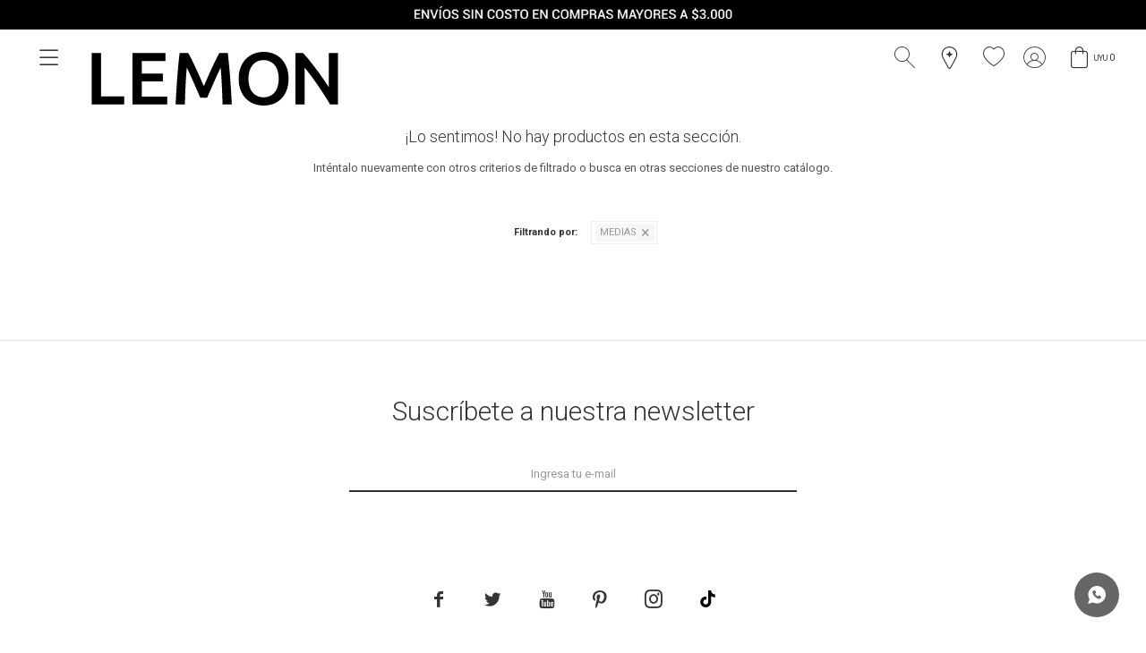

--- FILE ---
content_type: text/html; charset=utf-8
request_url: https://lemon.com.uy/accesorios/medias
body_size: 7353
content:
 <!DOCTYPE html> <html lang="es" class="no-js"> <head itemscope itemtype="http://schema.org/WebSite"> <meta charset="utf-8" /> <script> const GOOGLE_MAPS_CHANNEL_ID = '37'; </script> <link rel='preconnect' href='https://f.fcdn.app' /> <link rel='preconnect' href='https://fonts.googleapis.com' /> <link rel='preconnect' href='https://www.facebook.com' /> <link rel='preconnect' href='https://www.google-analytics.com' /> <link rel="dns-prefetch" href="https://cdnjs.cloudflare.com" /> <title itemprop='name'>Medias — Lemon</title> <meta name="description" content="" /> <meta name="keywords" content="Medias" /> <link itemprop="url" rel="canonical" href="https://lemon.com.uy/accesorios/medias" /> <meta property="og:title" content="Medias — Lemon" /><meta property="og:description" content="" /><meta property="og:type" content="website" /><meta property="og:image" content="https://lemon.com.uy/public/web/img/logo-og.png"/><meta property="og:url" content="https://lemon.com.uy/accesorios/medias" /><meta property="og:site_name" content="Lemon" /> <meta name='twitter:description' content='' /> <meta name='twitter:image' content='https://lemon.com.uy/public/web/img/logo-og.png' /> <meta name='twitter:url' content='https://lemon.com.uy/accesorios/medias' /> <meta name='twitter:card' content='summary' /> <meta name='twitter:title' content='Medias — Lemon' /> <script>document.getElementsByTagName('html')[0].setAttribute('class', 'js ' + ('ontouchstart' in window || navigator.msMaxTouchPoints ? 'is-touch' : 'no-touch'));</script> <script> var FN_TC = { M1 : 38.22, M2 : 1 }; </script> <meta id='viewportMetaTag' name="viewport" content="width=device-width, initial-scale=1.0, maximum-scale=1,user-scalable=no"> <link rel="shortcut icon" href="https://f.fcdn.app/assets/commerce/lemon.com.uy/770e_bcb2/public/web/favicon.ico" /> <link rel="apple-itouch-icon" href="https://f.fcdn.app/assets/commerce/lemon.com.uy/d94e_493d/public/web/favicon.png" /> <link rel="preconnect" href="https://fonts.googleapis.com"> <link rel="preconnect" href="https://fonts.gstatic.com" crossorigin> <link href="https://fonts.googleapis.com/css2?family=Roboto:ital,wght@0,100..900;1,100..900&display=swap" rel="stylesheet"> <link href="https://fonts.googleapis.com/css2?family=Raleway:ital,wght@0,100..900;1,100..900&display=swap" rel="stylesheet"> <meta name="p:domain_verify" content="816c7d63183a9afa2ad90aa25768bd11"/> <link rel="stylesheet" href="https://fonts.googleapis.com/css2?family=Material+Symbols+Sharp:opsz,wght,FILL,GRAD@20,100,0,-25" />  <link rel="stylesheet" href="https://cdn.fitit.ai/prod/latest/css/main.min.css" />   <script async id="__cn_generic_script_69904fb8-cedb-4538-84d6-58cadc0c281e"> !function (e) { function t() { if (!e.querySelector("#__cn_client_script_69904fb8-cedb-4538-84d6-58cadc0c281e")) { var t = e.createElement("script"); t.setAttribute("src", "https://cdn.connectif.cloud/am1/client-script/69904fb8-cedb-4538-84d6-58cadc0c281e"), e.body.appendChild(t) } } "complete" === e.readyState || "interactive" === e.readyState ? t() : e.addEventListener("DOMContentLoaded", t) }(document); </script>  <link href="https://f.fcdn.app/assets/commerce/lemon.com.uy/0000_e56b/s.10468544150668954662486631446316.css" rel="stylesheet"/> <script src="https://f.fcdn.app/assets/commerce/lemon.com.uy/0000_e56b/s.24584156040471146622113082990765.js"></script> <!--[if lt IE 9]> <script type="text/javascript" src="https://cdnjs.cloudflare.com/ajax/libs/html5shiv/3.7.3/html5shiv.js"></script> <![endif]--> <link rel="manifest" href="https://f.fcdn.app/assets/manifest.json" /> </head> <body id='pgCatalogo' class='headerMenuFullWidthCenter footer2 headerSubMenuFade buscadorSlideTop compraSlide compraLeft filtrosFixed fichaMobileFixedActions pc-accesorios items4'> <div class="agregado-carrito-overlay"> <div class="add"><span class="qty">1</span><span class="txt">producto ha sido agregado al carrito</span></div> </div> <script> (function (d, s, id) { var js, fjs = d.getElementsByTagName(s)[0]; if (d.getElementById(id)) return; js = d.createElement(s); js.id = id; js.setAttribute('defer', 'defer'); /* */ js.src = 'https://connect.facebook.net/es_LA/sdk/xfbml.js#xfbml=1&version=v3.0&autoLogAppEvents=1'; /* */ fjs.parentNode.insertBefore(js, fjs); }(document, 'script', 'facebook-jssdk')); </script> <script> window.fbAsyncInit = function () { FB.init({ appId: '786957841881155', autoLogAppEvents: true, xfbml: true, version: 'v3.0' }); }; var FBLogin = new (function () { var $frmLogin = null; var reRequest = false; var setMensajeError = function (msj) { var $frm = getFrmLogin(); if ($frm != null) { var $divMsj = $('.msg.err:first', $frm); if ($divMsj.length == 0) { $divMsj = $('<div class="msg err"><p></p></div>'); $divMsj.insertBefore($('.fld-grp:first', $frm)); } $('p:first', $divMsj).text(msj); } }; var getFrmLogin = function () { if ($frmLogin == null) { $frmLogin = $('#frmLogin'); if ($frmLogin.length == 0) { $frmLogin = null; } } return $frmLogin; }; var login = function () { var opt = { scope: 'public_profile,email' }; if (reRequest === true) { opt.auth_type = 'rerequest'; } FB.login(function (response) { if (response.status === 'connected') { $.ajax({ url: 'https://lemon.com.uy/ajax?service=login-fb', data: { tk: response.authResponse.accessToken }, dataType: 'json', success: function (json) { if (json.logged == true) { location.href = location.href.replace(/#.*/, ''); } else if (json.scope != undefined) { setMensajeError(json.msj); if (reRequest == false) { reRequest = true; login(); } } } }); } }, opt); }; this.login = function () { login(); }; $(function () { $('body:first').on('click', '.btnLoginFacebook', function (e) { e.preventDefault(); try { FBLogin.login(); } catch (e) { } }); }); })(); </script> <div id="pre"> <div id="wrapper"> <div data-id="1275" data-area="TopStreaming" class="banner"><picture><source media="(min-width: 1280px)" srcset="//f.fcdn.app/imgs/c55ad6/lemon.com.uy/lemouy/2839/webp/recursos/3081/1920x50/banner-top-vivo-1.png" width='1920' height='50' ><source media="(max-width: 1279px) and (min-width: 1024px)" srcset="//f.fcdn.app/imgs/58a1f0/lemon.com.uy/lemouy/411c/webp/recursos/3082/1280x50/banner-top-vivo-2.png" width='1280' height='50' ><source media="(max-width: 640px) AND (orientation: portrait)" srcset="//f.fcdn.app/imgs/909526/lemon.com.uy/lemouy/d7fd/webp/recursos/3084/640x70/banner-top-vivo-4-copia.png" width='640' height='70' ><source media="(max-width: 1023px)" srcset="//f.fcdn.app/imgs/03a3b9/lemon.com.uy/lemouy/ad88/webp/recursos/3083/1024x50/banner-top-vivo-3.png" width='1024' height='50' ><img src="//f.fcdn.app/imgs/c55ad6/lemon.com.uy/lemouy/2839/webp/recursos/3081/1920x50/banner-top-vivo-1.png" alt="TopStreaming - PREORDER25" width='1920' height='50' ></picture> <a data-track-categ='Banners' data-track-action='TopStreaming' data-track-label='TopStreaming - PREORDER25' href=""> <div class='contadorCupones' data-codigo-cupon='PREORDER25'> <div>¡Disfrutá de un 25% de descuento en Pre Order con el código <span class='codigoCupon'></span>! Quedan <span class='usosRestantes' class='number'></span> de <span class='cantidadTotal' class='number'></span> <span class="nota">*Cupón no acumulable con otras promociones</span></div> </div> </a></div> <header id="header" role="banner"> <div class="cnt"> <div data-id="1314" data-area="Top" class="banner"><picture><source media="(min-width: 1280px)" srcset="//f.fcdn.app/imgs/87c3c7/lemon.com.uy/lemouy/24f1/webp/recursos/3190/0x0/banner-top-01.jpg" ><source media="(max-width: 1279px) and (min-width: 1024px)" srcset="//f.fcdn.app/imgs/1dd10b/lemon.com.uy/lemouy/2d04/webp/recursos/3191/0x0/banner-top-02.jpg" ><source media="(max-width: 640px) AND (orientation: portrait)" srcset="//f.fcdn.app/imgs/34ca98/lemon.com.uy/lemouy/a231/webp/recursos/3193/0x0/banner-top-04.jpg" ><source media="(max-width: 1023px)" srcset="//f.fcdn.app/imgs/a92b5f/lemon.com.uy/lemouy/16f3/webp/recursos/3192/0x0/banner-top-03.jpg" ><img src="//f.fcdn.app/imgs/87c3c7/lemon.com.uy/lemouy/24f1/webp/recursos/3190/0x0/banner-top-01.jpg" alt="Envíos gratis" ></picture></div> <div id="logo"><a href="/"><img src="https://f.fcdn.app/assets/commerce/lemon.com.uy/2043_7450/public/web/img/logo.svg" alt="Lemon" /></a></div> <div id="logo-libros"><a href="/libros"><img src="https://f.fcdn.app/assets/commerce/lemon.com.uy/0b9e_db73/public/web/img/logo-libros.svg" alt="Lemon" /></a></div> <div class="toolsItem home"> <a href="/" class="home btnItem"><span class="material-symbols-sharp">home</span></a> </div> <div class="toolsItem frmBusqueda" data-version='1'> <button type="button" class="btnItem btnMostrarBuscador"> <span class="ico"></span> <span class="txt"></span> </button> <form action="/catalogo"> <div class="cnt"> <span class="btnCerrar"> <span class="ico"></span> <span class="txt"></span> </span> <label class="lbl"> <b>Buscar productos</b> <input maxlength="48" required="" autocomplete="off" type="search" name="q" placeholder="Buscar productos..." /> </label> <button class="btnBuscar" type="submit"> <span class="ico"></span> <span class="txt"></span> </button> </div> </form> </div> <a href="/mi-cuenta/wish-list" class="favoritos"></a> <a href="/tiendas" class="tiendas"></a> <div class="toolsItem accesoMiCuentaCnt" data-logged="off" data-version='1'> <a href="/mi-cuenta" class="btnItem btnMiCuenta"> <span class="ico"></span> <span class="txt"></span> <span class="usuario"> <span class="nombre"></span> <span class="apellido"></span> </span> </a> <div class="miCuentaMenu"> <ul class="lst"> <li class="it"><a href='/mi-cuenta/mis-datos' class="tit" >Mis datos</a></li> <li class="it"><a href='/mi-cuenta/direcciones' class="tit" >Mis direcciones</a></li> <li class="it"><a href='/mi-cuenta/compras' class="tit" >Mis compras</a></li> <li class="it"><a href='/mi-cuenta/wish-list' class="tit" >Wish List</a></li> <li class="it"><a href="/saldo" class="tit">Chequear mis Lemon Plus</a></li> <li class="it itSalir"><a href='/salir' class="tit" >Salir</a></li> </ul> </div> </div> <div id="miCompra" data-show="off" data-fn="fnMiCompra" class="toolsItem" data-version="1"> </div> <a id="btnMainMenuMobile" data-fn="fnAbrirMenu"><span class="ico">&#59421;</span><span class="txt">Menú</span></a> <script> function moverTopMessage(){ $(".banner[data-area=TopMessage]").each( function () { $(this).parent().parent().prepend(this); }); } moverTopMessage(); </script> </div> </header> <!-- end:header --> <div data-id="1314" data-area="Top" class="banner"><picture><source media="(min-width: 1280px)" srcset="//f.fcdn.app/imgs/87c3c7/lemon.com.uy/lemouy/24f1/webp/recursos/3190/0x0/banner-top-01.jpg" ><source media="(max-width: 1279px) and (min-width: 1024px)" srcset="//f.fcdn.app/imgs/1dd10b/lemon.com.uy/lemouy/2d04/webp/recursos/3191/0x0/banner-top-02.jpg" ><source media="(max-width: 640px) AND (orientation: portrait)" srcset="//f.fcdn.app/imgs/34ca98/lemon.com.uy/lemouy/a231/webp/recursos/3193/0x0/banner-top-04.jpg" ><source media="(max-width: 1023px)" srcset="//f.fcdn.app/imgs/a92b5f/lemon.com.uy/lemouy/16f3/webp/recursos/3192/0x0/banner-top-03.jpg" ><img src="//f.fcdn.app/imgs/87c3c7/lemon.com.uy/lemouy/24f1/webp/recursos/3190/0x0/banner-top-01.jpg" alt="Envíos gratis" ></picture></div> <div id="central" data-catalogo="on" data-tit="Medias " data-url="https://lemon.com.uy/accesorios/medias" data-total="0" data-pc="accesorios"> <div class='hdr'> <h1 class="tit">No se han recuperado productos</h1> </div> <div id="main" role="main"> <div id="catalogoVacio"> <div class="text"> <h3>¡Lo sentimos! No hay productos en esta sección.</h3> <p>Inténtalo nuevamente con otros criterios de filtrado o busca en otras secciones de nuestro catálogo.</span></p> </div> <div id="catalogoFiltrosSeleccionados"><strong class=tit>Filtrando por:</strong><a rel="nofollow" href="https://lemon.com.uy/accesorios" title="Quitar" class="it" data-tipo="categoria">Medias</a></div> </div> </div> <div id="secondary"> <div id="catalogoMenu" data-fn="fnCatalogoMenu"> <ul class="lst"><li class="it itSale"><a href="https://lemon.com.uy/accesorios?sale=1" class="tit">Sale</a></li></ul> </div> </div> <div data-fn="fnSwiperBanners" class="sliderCategorias" data-breakpoints-slides='[2.5,6,8]' data-breakpoints-spacing='[10,20,20]'> </div> <div id="popupCustom" class="popupCustom" data-fn="fnPopupCustom fnRemoveEmptyRow"> <span class="close" onclick="popupCustom.close()"></span> <div class="cnt"> <span class="close" onclick="popupCustom.close()"></span> </div> </div> <script> function printAlt() { $(".banner[data-area='SliderCategorias'] img").each(function(imagen){ var texto=$(this).attr('alt'); $(this).parent().append("<span class='bannerAlt'>" + texto + "</span>"); }); } printAlt(); </script></div> <footer id="footer"> <div class="cnt"> <div id="historialArtVistos" data-show="off"> </div> <div class="ftrContent"> <div class="blk blkEmpresa"> <div class="hdr"> <div class="tit">Lemon</div> </div> <div class="cnt"> <ul class="lst"> <li class="it "><a target="_self" class="tit" href="https://lemon.com.uy/nosotros">Nuestra empresa</a></li> <li class="it "><a target="_self" class="tit" href="https://lemon.com.uy/beneficios">Beneficios</a></li> <li class="it "><a target="_self" class="tit" href="https://lemon.com.uy/lemon-plus">Lemon Plus</a></li> <li class="it "><a target="_self" class="tit" href="https://lemon.com.uy/guia-de-cuidados">Guía de cuidados de prendas</a></li> <li class="it "><a target="_self" class="tit" href="https://lemon.com.uy/cuidado-zapatillas">Guía de cuidados de zapatillas</a></li> <li class="it "><a target="_self" class="tit" href="https://lemon.com.uy/tiendas">Tiendas</a></li> <li class="it "><a target="_self" class="tit" href="https://lemon.com.uy/contacto">Contacto</a></li> <li class="it"><a href="./trabaja-con-nosotros">Trabaja con nosotros</a></li> </ul> </div> </div> <div class="blk blkCompra"> <div class="hdr"> <div class="tit">Comprar</div> </div> <div class="cnt"> <ul class="lst"> <li class="it "><a target="_self" class="tit" href="https://lemon.com.uy/cambios">Cambios y Devoluciones</a></li> <li class="it "><a target="_self" class="tit" href="https://lemon.com.uy/envios-y-devoluciones">Envíos</a></li> <li class="it "><a target="_self" class="tit" href="https://lemon.com.uy/terminos-condiciones">Términos y condiciones</a></li> </ul> </div> </div> <div class="blk blkCuenta"> <div class="hdr"> <div class="tit">Mi cuenta</div> </div> <div class="cnt"> <ul class="lst"> <li class="it "><a target="_self" class="tit" href="https://lemon.com.uy/mi-cuenta">Mi cuenta</a></li> <li class="it "><a target="_self" class="tit" href="https://lemon.com.uy/mi-cuenta/compras">Mis compras</a></li> <li class="it "><a target="_self" class="tit" href="https://lemon.com.uy/mi-cuenta/direcciones">Mis direcciones</a></li> <li class="it "><a target="_self" class="tit" href="https://lemon.com.uy/mi-cuenta/wish-list">Wish List</a></li> <li class="it "><a target="_self" class="tit" href="https://lemon.com.uy/saldo">Chequear mis Lemon Plus</a></li> </ul> </div> </div> <div class="blk blkNewsletter"> <div class="hdr"> <div class="tit">Suscríbete a nuestra newsletter</div> </div> <div class="cnt"> <form class="frmNewsletter" action="/ajax?service=registro-newsletter"> <div class="fld-grp"> <div class="fld fldNombre"> <label class="lbl"><b>Nombre</b><input type="text" name="nombre" placeholder="Ingresa tu nombre" /></label> </div> <div class="fld fldApellido"> <label class="lbl"><b>Apellido</b><input type="text" name="apellido" placeholder="Ingresa tu apellido" /></label> </div> <div class="fld fldEmail"> <label class="lbl"><b>E-mail</b><input type="email" name="email" required placeholder="Ingresa tu e-mail" /></label> </div> </div> <div class="actions"> <button type="submit" class="btn btnSuscribirme"><span>Suscribirme</span></button> </div> </form> </div> <div class="cnt" data-fn="fnRedSocial"> <ul class="lst lstRedesSociales"> <li class="it facebook"><a href="https://www.facebook.com/lemonuy" target="_blank" rel="external"><span class="ico">&#59392;</span><span class="txt">Facebook</span></a></li> <li class="it twitter"><a href="https://twitter.com/lemon_uruguay" target="_blank" rel="external"><span class="ico">&#59393;</span><span class="txt">Twitter</span></a></li> <li class="it youtube"><a href="https://www.youtube.com/channel/UCrdyvqONr_v_JiNCEqjlHSQ" target="_blank" rel="external"><span class="ico">&#59394;</span><span class="txt">Youtube</span></span></a></li> <li class="it pinterest"><a href="https://www.pinterest.com/lemonuruguay/" target="_blank" rel="external"><span class="ico">&#59395;</span><span class="txt">Pinterest</span></a></li> <li class="it instagram"><a href="https://www.instagram.com/lemon_uruguay/" target="_blank" rel="external"><span class="ico">&#59396;</span><span class="txt">Instagram</span></a></li> </ul> </div> <a href="/descargarapp"> <div class="cnt-App"> <div class="tit">Descárgate Nuestra App</div> <div class="apps"> <img class="store-image" src="https://f.fcdn.app/assets/commerce/lemon.com.uy/b4d8_64bf/public/web/img/AppStore.png" alt="Disponible en Google Play"> <img class="store-image" src="https://f.fcdn.app/assets/commerce/lemon.com.uy/240b_f6df/public/web/img/GooglePlay.png" alt="Disponible en App Store"> </div> </div> </a> </div> <div class="blkSellos"> <img src="https://f.fcdn.app/assets/commerce/lemon.com.uy/3205_95be/public/web/img/santander.svg" /> <img src="https://f.fcdn.app/assets/commerce/lemon.com.uy/460f_e71a/public/web/img/uruguay-natural.svg" /> </div> <div class="sellos"> <div class="blk blkMediosDePago"> <div class="hdr"> <div class="tit">Compr? online con:</div> </div> <div class='cnt'> <ul class='lst lstMediosDePago'> <li class='it visa'><img src="https://f.fcdn.app/logos/n/visa.svg" alt="visa" height="20" /></li> <li class='it master'><img src="https://f.fcdn.app/logos/n/master.svg" alt="master" height="20" /></li> <li class='it oca'><img src="https://f.fcdn.app/logos/n/oca.svg" alt="oca" height="20" /></li> <li class='it lider'><img src="https://f.fcdn.app/logos/n/lider.svg" alt="lider" height="20" /></li> <li class='it diners'><img src="https://f.fcdn.app/logos/n/diners.svg" alt="diners" height="20" /></li> <li class='it passcard'><img src="https://f.fcdn.app/logos/n/passcard.svg" alt="passcard" height="20" /></li> <li class='it tarjetad'><img src="https://f.fcdn.app/logos/n/tarjetad.svg" alt="tarjetad" height="20" /></li> <li class='it cabal'><img src="https://f.fcdn.app/logos/n/cabal.svg" alt="cabal" height="20" /></li> <li class='it anda'><img src="https://f.fcdn.app/logos/n/anda.svg" alt="anda" height="20" /></li> <li class='it abitab'><img src="https://f.fcdn.app/logos/n/abitab.svg" alt="abitab" height="20" /></li> </ul> </div> </div> <div class="blk blkMediosDeEnvio"> <div class="hdr"> <div class="tit">Entrega:</div> </div> <div class='cnt'> <ul class="lst lstMediosDeEnvio"> <li class="it 1" title="Al interior del país 7 días hábiles - DAC"><img loading='lazy' src='//f.fcdn.app/imgs/7026aa/lemon.com.uy/lemouy/82a5/original/tipos-envio/93/0x0/dac-logo-dic-2017.png' alt='Al interior del país 7 días hábiles - DAC' /></li> <li class="it 2" title="Al interior del país 7 días hábiles - El Correo"><img loading='lazy' src='//f.fcdn.app/imgs/b96a38/lemon.com.uy/lemouy/3114/original/tipos-envio/35/0x0/logo-correo-uruguayo-min.jpg' alt='Al interior del país 7 días hábiles - El Correo' /></li> <li class="it 7" title="Envíos en Montevideo 7 días hábiles"><img loading='lazy' src='//f.fcdn.app/imgs/e56081/lemon.com.uy/lemouy/b799/original/tipos-envio/3564/0x0/logoglobalnaranja-1.png' alt='Envíos en Montevideo 7 días hábiles' /></li> <li class="it 13" title="Envío semi express - 3 días hábiles"><img loading='lazy' src='//f.fcdn.app/imgs/d89b08/lemon.com.uy/lemouy/b799/original/tipos-envio/3565/0x0/logoglobalnaranja-1.png' alt='Envío semi express - 3 días hábiles' /></li> <li class="it 16" title="Costa de Oro y Maldonado - 24 Horas"><img loading='lazy' src='//f.fcdn.app/imgs/03f71d/lemon.com.uy/lemouy/b799/original/tipos-envio/3566/0x0/logoglobalnaranja-1.png' alt='Costa de Oro y Maldonado - 24 Horas' /></li> <li class="it 17" title="¡Llega hoy! - Montevideo"><img loading='lazy' src='//f.fcdn.app/imgs/b13700/lemon.com.uy/lemouy/b799/original/tipos-envio/3567/0x0/logoglobalnaranja-1.png' alt='¡Llega hoy! - Montevideo' /></li> </ul> </div> </div> </div> <div class="extras"> <div class="copy">&COPY; Copyright 2026 / Lemon</div> <div class="btnFenicio"><a href="https://fenicio.io?site=Lemon" target="_blank" title="Powered by Fenicio eCommerce Uruguay"><strong>Fenicio eCommerce Uruguay</strong></a></div> </div> </div> </div> </footer> </div> <!-- end:wrapper --> </div> <!-- end:pre --> <div class="loader"> <div></div> </div> <div class="overlay" data-fn="fnCerrarMenu"></div>  <a id="whatsAppFloat" class="whatsappFloat" onclick="fbq('trackCustom', 'Whatsapp');" href="https://wa.me/59891427139" target="blank"></a> <a class="whatsappFloat uniforme" onclick="fbq('trackCustom', 'Whatsapp');" href="https://wa.me/59892252989" target="blank"></a> <script> $("#whatsAppFloat").attr('data-track-categ', 'Social'); $("#whatsAppFloat").attr('data-track-action', 'WhatsApp'); $("#whatsAppFloat").attr('data-track-label', window.location.pathname + window.location.search); </script>  <div id="mainMenuMobile"> <span class="btnCerrar"><span class="ico"></span><span class="txt"></span></span> <div class="cnt"> <ul class="lst menu" data-fn="fnDescuentoExtraMenu"> <div class="menu-logo"> <img class="logo" src="https://f.fcdn.app/assets/commerce/lemon.com.uy/2043_7450/public/web/img/logo.svg" alt="Lemon" /> <img class="logo-libros" src="https://f.fcdn.app/assets/commerce/lemon.com.uy/0b9e_db73/public/web/img/logo-libros.svg" alt="Lemon" /> </div> <li class="it desktop"><div class="toolsItem accesoMiCuentaCnt" data-logged="off" data-version='1'> <a href="/mi-cuenta" class="btnItem btnMiCuenta"> <span class="ico"></span> <span class="txt"></span> <span class="usuario"> <span class="nombre"></span> <span class="apellido"></span> </span> </a> <div class="miCuentaMenu"> <ul class="lst"> <li class="it"><a href='/mi-cuenta/mis-datos' class="tit" >Mis datos</a></li> <li class="it"><a href='/mi-cuenta/direcciones' class="tit" >Mis direcciones</a></li> <li class="it"><a href='/mi-cuenta/compras' class="tit" >Mis compras</a></li> <li class="it"><a href='/mi-cuenta/wish-list' class="tit" >Wish List</a></li> <li class="it itSalir"><a href='/salir' class="tit" >Salir</a></li> </ul> </div> </div></li> <li class="it mobile" style="border-bottom: 1px solid #ededed; margin-bottom: 10px;"> <div class="toolsItem frmBusqueda" data-version='1'> <button type="button" class="btnItem btnMostrarBuscador"> <span class="ico"></span> <span class="txt"></span> </button> <form action="/catalogo"> <div class="cnt"> <span class="btnCerrar"> <span class="ico"></span> <span class="txt"></span> </span> <label class="lbl"> <b>Buscar productos</b> <input maxlength="48" required="" autocomplete="off" type="search" name="q" placeholder="Buscar productos..." /> </label> <button class="btnBuscar" type="submit"> <span class="ico"></span> <span class="txt"></span> </button> </div> </form> </div> <span class="btnCerrar" data-fn="fnCerrarMenu"><span class="ico"></span><span class="txt"></span></span> </li> <li class="it pre-order"> <a class="tit" href="/catalogo?grp=32">20% Pre-Order</a> </li> <li class="it new-in"> <a class="tit" href="https://lemon.com.uy/new-in">New In</a> </li> <li class="it hidden"> <a class="tit" href="/#">Separador</a> </li> <li class="it destacado"> <a class="tit" href="https://lemon.com.uy/catalogo?grp=364">50% Descuentos</a> </li> <li class="it hidden"> <a class="tit" href="/#">Separador</a> </li> <li class="it "> <a class="tit" href="https://lemon.com.uy/coleccion">Ver todo</a> </li> <li class="it jeans"> <a class="tit" href="https://lemon.com.uy/jeans">Jeans</a> <div class="subMenu"> <div class="cnt"> <ul class="lst"> <li class="it "><a class="tit" href="/jeans">Ver todo</a>   </li> <li class="it "><a class="tit" href="/coleccion/jean?fitting=baggy">Baggy</a>   </li> <li class="it "><a class="tit" href="/coleccion/jean?fitting=wide-leg">Wide Leg</a>   </li> <li class="it "><a class="tit" href="/coleccion/jean?fitting=flare">Flare</a>   </li> <li class="it "><a class="tit" href="/coleccion/jean?fitting=recto">Recto</a>   </li> <li class="it "><a class="tit" href="/coleccion/jean?fitting=skinny">Skinny</a>   </li> <li class="it "><a class="tit" href="/coleccion/jean?tipo=maternal">Lemon mamá</a>   </li> </ul> </div> </div> </li> <li class="it zapatos"> <a class="tit" href="https://lemon.com.uy/zapatos">Zapatos</a> <div class="subMenu"> <div class="cnt"> <ul class="lst"> <li class="it zapatos"><a class="tit" href="https://lemon.com.uy/zapatos">Ver todo</a>   </li> <li class="it sandalias"><a class="tit" href="https://lemon.com.uy/zapatos/sandalias">Sandalias</a>   </li> <li class="it zapatillas"><a class="tit" href="https://lemon.com.uy/zapatos/zapatillas">Zapatillas</a>   </li> <li class="it botas"><a class="tit" href="https://lemon.com.uy/zapatos/botas">Botas</a>   </li> <li class="it chatitas"><a class="tit" href="https://lemon.com.uy/zapatos/chatitas">Chatitas</a>   </li> <li class="it mocasines"><a class="tit" href="https://lemon.com.uy/zapatos/mocasines">Mocasines</a>   </li> <li class="it zuecos"><a class="tit" href="https://lemon.com.uy/zapatos/zuecos">Zuecos</a>   </li> </ul> </div> </div> </li> <li class="it cardigans-sweaters"> <a class="tit" href="https://lemon.com.uy/cardigans-sweaters">Cardigans & Sweaters</a> <div class="subMenu"> <div class="cnt"> <ul class="lst"> <li class="it cardigans-sweaters"><a class="tit" href="https://lemon.com.uy/cardigans-sweaters">Ver todo</a>   </li> <li class="it chalecos"><a class="tit" href="https://lemon.com.uy/cardigans-sweaters/cardigans-sweaters/chalecos">Chalecos</a>   </li> <li class="it cardigans"><a class="tit" href="https://lemon.com.uy/cardigans-sweaters/cardigans-sweaters/cardigans">Cardigans</a>   </li> <li class="it sweaters"><a class="tit" href="https://lemon.com.uy/cardigans-sweaters/cardigans-sweaters/sweaters">Sweaters</a>   </li> </ul> </div> </div> </li> <li class="it remeras"> <a class="tit" href="https://lemon.com.uy/catalogo/remeras">Remeras & Tops</a> </li> <li class="it abrigos-chalecos"> <a class="tit" href="https://lemon.com.uy/abrigos-chalecos">Abrigos & Chalecos</a> <div class="subMenu"> <div class="cnt"> <ul class="lst"> <li class="it abrigos-chalecos"><a class="tit" href="https://lemon.com.uy/abrigos-chalecos">Ver todo</a>   </li> <li class="it chalecos"><a class="tit" href="https://lemon.com.uy/abrigos-chalecos/abrigos/chalecos">Chalecos</a>   </li> <li class="it blazer"><a class="tit" href="https://lemon.com.uy/abrigos-chalecos/abrigos/blazer">Blazer</a>   </li> </ul> </div> </div> </li> <li class="it camisas-blusas"> <a class="tit" href="https://lemon.com.uy/camisas-blusas">Camisas & Blusas</a> <div class="subMenu"> <div class="cnt"> <ul class="lst"> <li class="it camisas-blusas"><a class="tit" href="https://lemon.com.uy/camisas-blusas">Ver todo</a>   </li> <li class="it sobrecamisas"><a class="tit" href="https://lemon.com.uy/camisas-blusas/camisas-blusas/sobrecamisas">Sobrecamisas</a>   </li> <li class="it camisas"><a class="tit" href="https://lemon.com.uy/camisas-blusas/camisas-blusas/camisas">Camisas</a>   </li> <li class="it blusas"><a class="tit" href="https://lemon.com.uy/camisas-blusas/camisas-blusas/blusas">Blusas</a>   </li> <li class="it kimonos"><a class="tit" href="https://lemon.com.uy/camisas-blusas/camisas-blusas/kimonos">Kimonos</a>   </li> </ul> </div> </div> </li> <li class="it "> <a class="tit" href="/catalogo?grp=297">Chalecos</a> </li> <li class="it pantalones-shorts"> <a class="tit" href="https://lemon.com.uy/pantalones-shorts">Pantalones & Shorts</a> </li> <li class="it "> <a class="tit" href="/catalogo?grp=298">Blazers</a> </li> <li class="it vestidos"> <a class="tit" href="https://lemon.com.uy/vestidos">Vestidos</a> </li> <li class="it faldas"> <a class="tit" href="https://lemon.com.uy/catalogo/faldas">Faldas</a> </li> <li class="it accesorios"> <a class="tit" href="https://lemon.com.uy/catalogo/accesorios">Accesorios</a> <div class="subMenu"> <div class="cnt"> <ul class="lst"> <li class="it "><a class="tit" href="https://lemon.com.uy/accesorios">Ver todo</a>   </li> <li class="it cintos"><a class="tit" href="https://lemon.com.uy/catalogo/accesorios/cintos">Cintos</a>   </li> <li class="it aros"><a class="tit" href="https://lemon.com.uy/catalogo/accesorios/aros">Aros</a>   </li> <li class="it gomitas-y-broches"><a class="tit" href="https://lemon.com.uy/catalogo/accesorios/gomitas-y-broches">Gomitas y broches</a>   </li> <li class="it panuelos"><a class="tit" href="https://lemon.com.uy/catalogo/accesorios/panuelos">Pañuelos</a>   </li> <li class="it medias"><a class="tit" href="https://lemon.com.uy/catalogo/accesorios/medias">Medias</a>   </li> </ul> </div> </div> </li> <li class="it bolsos-mochilas"> <a class="tit" href="https://lemon.com.uy/bolsos-mochilas">Bolsos & Mochilas</a> </li> <li class="it hidden"> <a class="tit" href="/#">Separador</a> </li> <li class="it "> <a class="tit" href="https://lemon.com.uy/catalogo?grp=15">2 HORAS :: ENVIO EXPRESS</a> </li> <li class="it hidden"> <a class="tit" href="/#">Separador</a> </li> <li class="it "> <a class="tit" href="https://lemon.com.uy/catalogo?grp=365">Fitness Wellness Gym</a> </li> <li class="it hidden"> <a class="tit" href="/#">Separador</a> </li> <li class="it descuentos"> <a class="tit" href="/catalogo?grp=88">Descuentos :: Hasta 70%</a> <div class="subMenu"> <div class="cnt"> <ul class="lst"> <li class="it "><a class="tit" href="https://lemon.com.uy/catalogo?grp=88">Ver todo</a>   </li> <li class="it "><a class="tit" href="https://lemon.com.uy/catalogo?grp=317">Garage ~ Hasta 80% </a>   </li> <li class="it "><a class="tit" href="https://lemon.com.uy/catalogo?grp=9">15% Especiales de Estación </a>   </li> </ul> </div> </div> </li> <li class="it "> <a class="tit" href="/catalogo?grp=306">Looks de Oficina</a> </li> <li class="it "> <a class="tit" href="/catalogo?grp=100">Hecho en Uruguay</a> </li> <li class="it "> <a class="tit" href="/coleccion?tipo=maternal">Lemon Mamá</a> </li> <li class="it "> <a class="tit" href="/coleccion?tipo=esenciales">Esenciales</a> </li> <li class="it "> <a class="tit" href="/la-casa/cuidado-de-prendas">Cuidado de prendas</a> </li> <li class="it empresa"> <strong class="tit">Empresa</strong> <div class="subMenu"> <div class="cnt"> <ul class="lst"> <li class="it "><a class="tit" href="https://lemon.com.uy/nosotros">Nuestra empresa</a></li> <li class="it "><a class="tit" href="https://lemon.com.uy/beneficios">Beneficios</a></li> <li class="it "><a class="tit" href="https://lemon.com.uy/lemon-plus">Lemon Plus</a></li> <li class="it "><a class="tit" href="https://lemon.com.uy/guia-de-cuidados">Guía de cuidados de prendas</a></li> <li class="it "><a class="tit" href="https://lemon.com.uy/cuidado-zapatillas">Guía de cuidados de zapatillas</a></li> <li class="it "><a class="tit" href="https://lemon.com.uy/tiendas">Tiendas</a></li> <li class="it "><a class="tit" href="https://lemon.com.uy/contacto">Contacto</a></li> </ul> </div> </div> </li> <li class="it compra"> <strong class="tit">Compra</strong> <div class="subMenu"> <div class="cnt"> <ul class="lst"> <li class="it "><a class="tit" href="https://lemon.com.uy/cambios">Cambios y Devoluciones</a></li> <li class="it "><a class="tit" href="https://lemon.com.uy/envios-y-devoluciones">Envíos</a></li> <li class="it "><a class="tit" href="https://lemon.com.uy/terminos-condiciones">Términos y condiciones</a></li> </ul> </div> </div> </li> </ul> <div class="bannerMenu"> </div> </div> </div> <div id="fb-root"></div> </body> </html> 

--- FILE ---
content_type: text/css; charset=utf-8
request_url: https://fonts.googleapis.com/css2?family=Material+Symbols+Sharp:opsz,wght,FILL,GRAD@20,100,0,-25
body_size: 134
content:
/* fallback */
@font-face {
  font-family: 'Material Symbols Sharp';
  font-style: normal;
  font-weight: 100;
  src: url(https://fonts.gstatic.com/s/materialsymbolssharp/v308/gNMyW2J8Roq16WD5tFNRaeLQk6-SHQ_R00k4c2_whPnoY9ruReaU4bHmz4BC2dgEH-VBwaxx0TV08dDFHsF-H5ue1kzVR4x9.woff2) format('woff2');
}

.material-symbols-sharp {
  font-family: 'Material Symbols Sharp';
  font-weight: normal;
  font-style: normal;
  font-size: 24px;
  line-height: 1;
  letter-spacing: normal;
  text-transform: none;
  display: inline-block;
  white-space: nowrap;
  word-wrap: normal;
  direction: ltr;
  -webkit-font-feature-settings: 'liga';
  -webkit-font-smoothing: antialiased;
}


--- FILE ---
content_type: text/css;charset=UTF-8
request_url: https://f.fcdn.app/assets/commerce/lemon.com.uy/0000_e56b/s.10468544150668954662486631446316.css
body_size: 63591
content:
 body,div,dl,dt,dd,ul,ol,li,h1,h2,h3,h4,h5,h6,pre,form,fieldset,input,textarea,p,blockquote,th,td,legend{margin:0;padding:0;line-height:inherit}table{border-collapse:collapse;border-spacing:0}fieldset,img{border:0}address,caption,cite,code,dfn,em,strong,th,var{font-style:inherit;font-weight:inherit}ol,ul{list-style:none}caption,th{text-align:left}h1,h2,h3,h4,h5,h6,small,button{font-size:100%;font-weight:normal}q:before,q:after{content:''}abbr,acronym{border:0}.pusher{clear:both;height:0;float:none;font-size:0;display:block;border:none;padding:0;margin:0;position:relative}em{font-style:oblique;font-weight:inherit}strong{font-style:inherit;font-weight:bold}address{font-style:normal}header,section,article,footer{display:block}figure{margin:0}:first-child{margin-top:0!important}:last-child{margin-bottom:0!important}input,button{outline-color:transparent}input[type=number]::-webkit-inner-spin-button,input[type=number]::-webkit-outer-spin-button{-webkit-appearance:none;margin:0}input[type=number]{-moz-appearance:textfield}input[type=search]{-webkit-appearance:none}html{box-sizing:border-box}*,*:before,*:after{box-sizing:inherit}.fn-hidden{display:none}.intl-tel-input .selected-flag .iti-flag{margin:auto!important}#blkLoginOpciones>.cnt .btn{display:block;margin-bottom:20px}#ppLogin,#ppLoginPIN,#ppObtenerPIN,#ppCrearCuenta,#ppNuevaContrasena,#ppOlvidoContrasena{width:400px}#ppOlvidoContrasena>.cnt .btn{display:block;margin-bottom:20px;width:100%}#popup>.popup-cnt{animation-duration:.4s}#popup>.popup-cnt[data-resaltar='on']{animation-name:resaltarPP}#popup>#ppLogin #frmLoginCompacto .frm01 #fldCaptcha{display:grid;justify-content:center}@-webkit-keyframes resaltarPP{0%{transform:scale(1);box-shadow:0 0 0 0 #000}38%{transform:scale(1.1);box-shadow:0 0 20px 6px rgba(0,0,0,.5)}100%{transform:scale(1);box-shadow:0 0 0 0 #000}}img[data-loading]{transition:opacity .5s ease-in-out}img[data-loading='on']{opacity:0}img[data-loading='loaded']{opacity:1}.frm01 .fld>.lbl .intl-tel-input{width:100%}.frm01 .fld>.lbl .intl-tel-input input{width:100%!important}.frm01.lblLeft[data-small='off'] .fld>.lbl .intl-tel-input{width:calc(100% - 220px)}.intl-tel-input.allow-dropdown input{padding-left:52px!important}.fnic.m-r{margin-right:5px}.fnic::before{content:'';font-family:'FIconos';display:inline-block}.fnic.ic-info::before{content:'\e80F'}#miCompraDetalleItems .desglose{border-bottom:1px solid #e0e0e0;padding-bottom:4px;margin-bottom:5px}#miCompraDetalleItems .desglose .precio{font-weight:normal!important}#miCompraDetalleItems .desglose>.it{display:block;line-height:15px;font-size:11px}#miCompraDetalleItems .desglose>.it:not(:first-child){color:#fe101a}.banner img{height:auto}.cocardasTexto .nuevo span,.cocardasTexto .sale span,.cocardasTexto .outlet span{display:none}.promosEngine>div{padding:12px 20px;margin-bottom:15px!important;border-radius:5px;font-weight:bold;display:flex;align-items:center}.promosEngine p{margin:0}.promosEngine .statusCalculating{background-color:#f1f5f9;color:#334155}.promosEngine .statusCalculating .loader{width:16px;height:16px;border:2px solid #94a3b8;border-bottom-color:transparent;border-radius:50%;display:inline-block;box-sizing:border-box;animation:rotation 1.2s linear infinite;margin-right:12px}@keyframes rotation{0%{transform:rotate(0deg)}100%{transform:rotate(360deg)}}.promosEngine .statusImpossibleToCalculate,.promosEngine .statusError{background-color:#fee2e2;color:#b91c1c}.grecaptcha-badge{z-index:99999!important}#pgSucursalesEstandar #sucursales{position:relative}#pgSucursalesEstandar #filtroSucursales{margin-bottom:20px;display:flex}#pgSucursalesEstandar #filtroSucursales>*{line-height:35px;height:35px;font-size:13px}#pgSucursalesEstandar #filtroSucursales>select + select{margin-left:10px}#pgSucursalesEstandar #filtroSucursales>.tit{display:none}#pgSucursalesEstandar #lstSucursales{border:1px solid #ededed;background:#ffffff}#pgSucursalesEstandar #lstSucursales>.it{position:relative;min-height:140px;padding:20px;padding-left:140px;border-bottom:1px solid #ededed}#pgSucursalesEstandar #lstSucursales>.it>.img{overflow:hidden;position:absolute;width:100px;height:100px;top:20px;left:20px}#pgSucursalesEstandar #lstSucursales>.it>.img img{width:100%;height:auto}#pgSucursalesEstandar #lstSucursales>.it>.nom{font-weight:bold;display:block;line-height:20px;margin-bottom:5px;font-size:15px;color:#333333;text-transform:uppercase}#pgSucursalesEstandar #lstSucursales>.it>.nom small{font-size:13px;text-transform:none;margin-left:5px}#pgSucursalesEstandar #lstSucursales>.it>.dir,#pgSucursalesEstandar #lstSucursales>.it>.hor,#pgSucursalesEstandar #lstSucursales>.it>.tel,#pgSucursalesEstandar #lstSucursales>.it>.email{margin-bottom:5px;display:block;line-height:15px;font-size:13px;color:#999999}#pgSucursalesEstandar #lstSucursales>.it>.dir{line-height:20px;color:#555555;font-size:14px}#pgSucursalesEstandar #lstSucursales>.it>.dir>span{margin-right:10px}#pgSucursalesEstandar #lstSucursales>.it>.dir .btnVerMapa{color:#333333;white-space:nowrap}#pgSucursalesEstandar #lstSucursales>.it>.dir .btnVerMapa::before{content:'\e826';font-family:"FIconos";font-size:120%;margin-right:5px}#pgSucursalesEstandar .mapaSucursales{border:1px solid #ededed;background:#ffffff}#pgSucursalesEstandar #mapa{width:100%;height:100%}#pgSucursalesEstandar #ppMapa{height:calc(100% - 40px);max-width:none;width:calc(100% - 40px);margin:20px 0 0!important;padding:10px}#pgSucursalesEstandar #ppMapa>.cnt{height:100%}@media (min-width:1024px){#pgSucursalesEstandar .mapaSucursales{float:right;width:calc(40% - 10px);height:500px}#pgSucursalesEstandar #lstSucursales,#pgSucursalesEstandar #filtroSucursales{width:calc(60% - 10px)}#pgSucursalesEstandar #lstSucursales{float:left;height:500px;overflow-y:auto}}@media (max-width:1023px){#pgSucursalesEstandar .mapaSucursales{display:none;position:fixed;top:0;left:0;right:0;bottom:0}}@media (min-width:600px){#pgSucursalesEstandar #filtroSucursales>.tit{width:60px}}@media (max-width:480px){#pgSucursalesEstandar #ppMapa{height:calc(100% - 20px);width:calc(100% - 20px);margin:10px 0 0!important}#pgSucursalesEstandar #filtroSucursales{margin-bottom:10px}#pgSucursalesEstandar #lstSucursales>.it>.img{display:none}#pgSucursalesEstandar #lstSucursales>.it{padding:20px}#pgSucursalesEstandar #lstSucursales>.it>.dir .btnVerMapa{display:block;line-height:28px;height:30px;width:120px;margin:10px 0!important;color:#333333;font-size:11px;border:1px solid #ededed;text-align:center}}#pgSucursalesEstandarDetalle #central>#main{display:flex}#pgSucursalesEstandarDetalle #central>#main>*{width:50%;border:1px solid #e0e0e0}#pgSucursalesEstandarDetalle #central>#main>#sucursalInfo{padding:20px 20px 20px 190px;margin-right:40px;position:relative}#pgSucursalesEstandarDetalle #central>#main>#sucursalInfo>.img{overflow:hidden;position:absolute;width:150px;height:150px;top:20px;left:20px}#pgSucursalesEstandarDetalle #central>#main>#sucursalInfo>.img img{width:100%;height:auto}#pgSucursalesEstandarDetalle #central>#main>#sucursalInfo>.nom{font-weight:bold;display:block;line-height:20px;margin-bottom:10px;font-size:15px;color:#333333;text-transform:uppercase}#pgSucursalesEstandarDetalle #central>#main>#sucursalInfo>.nom small{font-size:13px;text-transform:none;margin-left:5px}#pgSucursalesEstandarDetalle #central>#main>#sucursalInfo>.dir,#pgSucursalesEstandarDetalle #central>#main>#sucursalInfo>.hor,#pgSucursalesEstandarDetalle #central>#main>#sucursalInfo>.tel,#pgSucursalesEstandarDetalle #central>#main>#sucursalInfo>.email{margin-bottom:5px;display:block;line-height:20px;font-size:13px}#pgSucursalesEstandarDetalle #central>#main>.blkDir{border:1px solid #e0e0e0;padding:19px}#pgSucursalesEstandarDetalle #mapa{height:300px;width:100%}@media all and (max-width:1023px){#pgSucursalesEstandarDetalle #central>#main{flex-wrap:wrap}#pgSucursalesEstandarDetalle #central>#main>*{width:100%}#pgSucursalesEstandarDetalle #central>#main>#sucursalInfo{margin-right:0;margin-bottom:20px;min-height:190px}}@media all and (max-width:480px){#pgSucursalesEstandarDetalle #central>#main>#sucursalInfo{padding:10px 10px 10px 140px;margin-bottom:10px;min-height:140px}#pgSucursalesEstandarDetalle #central>#main>#sucursalInfo>.img{width:120px;height:120px;top:10px;left:10px}}@font-face{font-family:'FIconos';src:url('https://f.fcdn.app/assets/commerce/lemon.com.uy/0000_e56b/public/web/fonts/icono.eot?5007');src:url('https://f.fcdn.app/assets/commerce/lemon.com.uy/0000_e56b/public/web/fonts/icono.eot?5007#iefix') format('embedded-opentype'),url('https://f.fcdn.app/assets/commerce/lemon.com.uy/0000_e56b/public/web/fonts/icono.woff?5007') format('woff'),url('https://f.fcdn.app/assets/commerce/lemon.com.uy/0000_e56b/public/web/fonts/icono.ttf?5007') format('truetype'),url('https://f.fcdn.app/assets/commerce/lemon.com.uy/0000_e56b/public/web/fonts/icono.svg?5007iconos') format('svg');font-weight:normal;font-style:normal;font-display:swap}@font-face{font-family:'Libertad';font-display:swap;src:url('https://f.fcdn.app/assets/commerce/lemon.com.uy/0c6a_0423/public/web/fonts/Libertad-Regular.woff2') format('woff2'),url('https://f.fcdn.app/assets/commerce/lemon.com.uy/6ee9_62c0/public/web/fonts/Libertad-Regular.woff') format('woff'),url('https://f.fcdn.app/assets/commerce/lemon.com.uy/e8be_0458/public/web/fonts/Libertad-Regular.ttf') format('truetype');font-weight:normal;font-style:normal;font-display:swap}@font-face{font-family:'FIconos2';src:url('https://f.fcdn.app/assets/commerce/lemon.com.uy/45d5_28b8/public/web/fonts/fontello.eot');src:url('https://f.fcdn.app/assets/commerce/lemon.com.uy/45d5_28b8/public/web/fonts/fontello.eot#iefix') format('embedded-opentype'),url('https://f.fcdn.app/assets/commerce/lemon.com.uy/ea9e_8f14/public/web/fonts/fontello.woff') format('woff'),url('https://f.fcdn.app/assets/commerce/lemon.com.uy/0721_4f0a/public/web/fonts/fontello.ttf') format('truetype'),url('https://f.fcdn.app/assets/commerce/lemon.com.uy/7c86_075b/public/web/fonts/fontello.svg') format('svg');font-weight:normal;font-style:normal;font-display:swap}html,body{min-height:100%;height:100%;background:none;font-family:"Roboto",sans-serif;color:#555555;-webkit-text-size-adjust:100%}body{font-size:10px}hr{display:none}img{display:block;color:transparent}.titularHome{display:none}a{outline:0!important;text-decoration:none;color:#333333}.ico{font-family:"FIconos";font-weight:normal}.material-symbols-sharp{font-size:35px}.precio>.sim,.monto>.sim,.importe>.sim{font-size:80%}.precio>.sim::after,.monto>.sim::after,.importe>.sim::after{content:' '}::selection{background:#333333;Color:#ffffff}::-moz-selection{background:#333333;Color:#ffffff}html.no-js #pre:before{content:'El navegador debe tener JavaScript habilitado para que este sitio funcione correctamente.';border:3px solid #fe101a;text-align:center;padding:30px;position:fixed;background-color:#ffffff;color:#fe101a;line-height:20px;font-size:15px;top:100px;left:50%;width:300px;height:auto;margin-left:-150px;display:block;z-index:9999999}@keyframes fadeIn{0%{opacity:0}100%{opacity:1}}@keyframes fadeOut{0%{opacity:1}100%{opacity:0}}body:before{opacity:0;top:0;left:0;right:0;position:fixed;z-index:999998;background:rgba(255,255,255,0.8);content:'';animation-duration:.5s}body:after{content:'';top:0;left:0;right:0;position:fixed;z-index:999998;bottom:0;background:none;display:none}body[data-loading=on]{overflow-x:hidden}body[data-loading=on]:after{display:block}body[data-loading=on]:before{animation-name:loadingOn;animation-fill-mode:forwards}body[data-loading=off]:before{animation-name:loadingOff;animation-fill-mode:forwards}@keyframes loadingOn{0%{bottom:0;opacity:0}100%{bottom:0;opacity:1}}@keyframes loadingOff{0%{bottom:0;opacity:1}99%{bottom:0;opacity:0}100%{bottom:100%}}body>.loader{display:none}body[data-loading=on]>.loader{z-index:999999;position:fixed;top:calc(50% - 50px);left:calc(50% - 35px);display:block;width:70px;text-align:center}.loader>div{width:40px;height:40px;display:inline-block;border:2px solid #999999;border-bottom-color:transparent;border-radius:100%;animation:loader-animation 2s infinite linear both}@keyframes loader-animation{0%{transform:rotate(0deg)}100%{transform:rotate(360deg)}}.btn{white-space:nowrap;text-transform:uppercase;text-align:center;font-family:"Roboto",sans-serif;background:none;cursor:pointer;border:none;display:inline-block}.btn[disabled]{background:#cccccc!important;pointer-events:none;cursor:default!important}.btn01{background:#333333}.btn01:hover,.btn01:focus{background:#474747}.btn02{background:#999999}.btn02:hover,.btn02:focus{background:#adadad}.btn03{background:#fe101a}.btn03:hover,.btn03:focus{background:_Btn3H_}.btn04{background:#78b432}.btn04:hover,.btn04:focus{background:#8cc846}.btn01,.btn02,.btn03,.btn04,.btnInputFile{padding:0 25px;font-weight:400;border-radius:3px;color:#ffffff;line-height:40px;font-size:13px}.btnInputFile{color:#555555;border:1px solid #e0e0e0;line-height:38px}.btnInputFile:hover,.btnInputFile[data-focus=on]{background:rgba(51,51,51,0.05)}.btnInputFile[data-disabled=on]{background:#cccccc;color:#ffffff;pointer-events:none}.btnLoginFacebook{background:#3b4f92;font-size:13px;padding:0;border-radius:3px;color:#ffffff;margin-bottom:20px}.btnLoginFacebook>.txt{line-height:40px;vertical-align:middle}.btnLoginFacebook>.ico{display:inline-block;line-height:40px;font-size:20px;font-weight:normal;margin-right:15px;vertical-align:middle}.btnLoginFacebook:hover{background:#4f63a6}.btnLoginGoogle{background:#dc4e41;font-size:13px;padding:0 20px;border-radius:3px;color:#ffffff;margin-bottom:20px}.btnLoginGoogle>.txt{line-height:40px;vertical-align:middle}.btnLoginGoogle>.ico{display:inline-block;line-height:40px;font-size:20px;font-weight:normal;margin-right:15px;vertical-align:middle}.btnLoginGoogle:hover{background:#f06255}.msg{border-radius:3px;padding:9px;padding-left:45px;position:relative;margin:15px 0 15px}.msg::before{font-family:"FIconos";position:absolute;width:20px;line-height:20px;top:9px;left:10px;text-align:center;color:#ffffff;background:none;font-size:16px}.msg>p{line-height:20px;font-size:12px;color:#ffffff;font-weight:normal}.msg>p.tit{font-size:15px;font-weight:bold;margin-bottom:5px}.msg>p>a{color:inherit;text-decoration:underline}.msg>p>a:hover{opacity:.8}.msg.ok{background:rgba(120,180,50,0.8);border:1px solid #78b432}.msg.err{background:rgba(254,16,26,0.8);border:1px solid #fe101a}.msg.warn{background:rgba(246,171,36,0.8);border:1px solid #f6ab24}.msg.ok::before{content:'\e80C'}.msg.err::before{content:'\e80D'}.msg.warn::before{content:'\e80E'}body.items4 .aListProductos{grid-template-columns:repeat(4,1fr)}body.items2 .aListProductos{grid-template-columns:repeat(2,1fr)}.aListProductos{display:grid;gap:10px;flex-wrap:wrap;margin:0 0 20px}.aListProductos>.it{position:relative}.aListProductos>.it>.cnt{text-align:center;height:100%;position:relative}.aListProductos>.it>.cnt>.img{padding-top:150%;display:block;position:relative}.aListProductos>.it>.cnt>.img>*{z-index:1}.aListProductos>.it>.cnt>.img>img{width:100%;height:auto;top:0;left:0;right:0;bottom:0;z-index:0;position:absolute}.aListProductos>.it>.cnt>.img>img + img{visibility:hidden;opacity:0;transition:visibility 0s 0.3s,opacity 0.3s}.aListProductos>.it>.cnt>.img:hover>img + img{visibility:visible;opacity:1;transition:opacity 0.5s}.aListProductos>.it>.cnt>.img>.cocardas{position:absolute;top:0;left:0;bottom:0;right:0;overflow:hidden}.aListProductos>.it>.cnt>.img>.cocardas>.dfl{position:absolute;left:-3px;right:-3px;bottom:0;padding:0}.aListProductos>.it>.cnt>.img>.cocardas>.ctm{position:absolute;top:0;right:0;bottom:0;width:30%;padding:10px 10px 0 0}.aListProductos>.it>.cnt>.img>.cocardas>*>*{display:block;margin-bottom:5px;float:left;clear:both;width:100%}.aListProductos>.it>.cnt>.img>.cocardas>*>*>img{width:100%}.aListProductos>.it>.cnt>.img>.cocardas>.ctm>*{float:right}.aListProductos>.it>.cnt>.img>.logoMarca{position:absolute;top:0;left:0;bottom:0;right:0}.aListProductos>.it>.cnt>.img>.logoMarca>img{position:absolute;left:0;bottom:0;width:25%;padding:0 0 5% 5%}.aListProductos>.it>.cnt>.img>.content{position:absolute;top:0;left:0;display:flex;flex-direction:column;align-items:flex-start;padding:10px 0 0 10px}.aListProductos>.it>.cnt>.img>.content>* + *{margin-top:5px}.aListProductos>.it>.cnt>.img>.content>.porcRebaja{line-height:18px;font-size:12px;font-weight:700;display:flex;flex-wrap:wrap;gap:5px}.aListProductos>.it>.cnt>.img>.content>.porcRebaja .aux{color:#333333;background-color:#e0e0e0;display:inline-block;padding:2px 7px}.aListProductos>.it>.cnt>.img>.content>.porcRebaja .aux::after{content:'% OFF!'}.aListProductos>.it>.cnt>.img>.content>.porcRebaja .dec{display:none}.aListProductos>.it>.cnt>.img>.content>.porcRebaja .dec::before{content:','}.aListProductos>.it>.cnt>.img>.content>.cocardasTexto{font-size:12px;font-weight:700;font-style:italic;line-height:18px}.aListProductos>.it>.cnt>.img>.content>.cocardasTexto .grupo{color:black;background-color:#e0e0e0;display:block;padding:2px 7px;width:max-content}.aListProductos>.it>.cnt>.img>.content>.cocardasTexto .grupo:not(.grupo12,.grupo365,.grupo27){display:none}.aListProductos>.it>.cnt>.img>.content>.cocardasTexto .grupo + .grupo{margin-top:5px}.aListProductos>.it>.cnt>.img>.content>.cocardasTexto .grupo.grupo365{background:rgba(126,92,99,0.8);color:#ffffff;font-family:"Raleway",sans-serif;font-style:normal;font-weight:500;padding:2px 4px}.aListProductos>.it>.cnt>.img>.content>.cocardasTexto .grupo.grupo27{background:rgba(136,72,84,.8);color:#ffffff}.aListProductos>.it>.cnt>.info{padding:5px 5px 0;text-align:left;color:#555555;position:relative}.aListProductos>.it>.cnt>.info>.tit{line-height:15px;font-size:12px;color:#333333;margin-bottom:0;display:flex;align-items:baseline;text-transform:uppercase}.aListProductos>.it>.cnt>.info>.tit h2{font-weight:500;display:-webkit-box;-webkit-line-clamp:1;-webkit-box-orient:vertical;overflow:hidden;text-overflow:ellipsis}.aListProductos>.it>.cnt>.info>.marca{display:none;line-height:20px;font-size:10px;color:#555555;text-transform:uppercase;text-overflow:ellipsis;white-space:nowrap;overflow:hidden}.aListProductos>.it>.cnt>.info>.desc{line-height:20px;font-size:12px;margin-bottom:10px}.aListProductos>.it>.cnt>.info>.desc:empty{display:none}.aListProductos>.it>.cnt>.info>.preciosWrapper{display:flex;align-items:center;flex-wrap:wrap;gap:0 7px}.aListProductos>.it>.cnt>.info>.preciosWrapper>.precios{line-height:16px;font-size:13px}.aListProductos>.it>.cnt>.info>.preciosWrapper>.precios>.venta{color:#555555;display:inline-block;white-space:nowrap;margin-right:5px}.aListProductos>.it>.cnt>.info>.preciosWrapper>.precios>.lista{white-space:nowrap;line-height:0;display:inline-block;font-size:90%;color:#999999;text-decoration:none;position:relative}.aListProductos>.it>.cnt>.info>.preciosWrapper>.precios>.lista::after{content:'';height:1px;background-color:#999999;display:block;position:absolute;top:50%;width:100%}.aListProductos>.it>.cnt>.info>.variantes{margin:5px 0 -5px 0!important;line-height:0;font-size:0}.aListProductos>.it>.cnt>.info>.variantes[data-tot="1"]{display:none}.aListProductos>.it>.cnt>.info>.variantes>a{vertical-align:top;display:inline-block;position:relative;margin:0 3px 5px 3px}.aListProductos>.it>.cnt>.info>.variantes>a.sld:after{border-radius:2px;content:"";position:absolute;top:0;left:0;right:0;bottom:0;left:-1px;right:-1px;top:-1px;bottom:-1px;border:2px solid #333333}.aListProductos>.it>.cnt>.info>.variantes>a>img{width:15px;height:15px;border-radius:2px}.aListProductos>.it>.cnt>.info>.variantes[data-tot="1"]>a{cursor:default}.aListProductos>.it>.cnt>.info>.btnComprar{display:block;width:100%;line-height:35px;margin:10px 0;font-size:11px;position:relative;color:#333333;background:#ffffff;transition:color 0.3s,background 0.3s}.aListProductos>.it>.cnt>.info>.btnComprar::after{content:"";position:absolute;top:0;left:0;right:0;bottom:0;border:1px solid #333333;border-radius:3px}.aListProductos>.it>.cnt>.info>.btnComprar span::before{content:'Comprar'}.aListProductos>.it>.cnt>.info>.btnComprar:hover{color:#ffffff;background:#333333}.aListProductos[data-cargarvariantes="0"]>.it>.cnt>.info>.variantes{display:none}.aListProductos>.it>.cnt:hover::before{border-color:#333333;border-width:2px}.aListProductos>.it>.cnt>.img>.content>.porcRebaja .porcExtra{padding:2px 7px;background-color:#fbf06d;color:#80263d;display:inline-block}.aListProductos>.it>.cnt>.img>.content>.cocardasTexto .grupo24,.aListProductos>.it>.cnt>.img>.content>.cocardasTexto .grupo30,.aListProductos>.it>.cnt>.img>.content>.cocardasTexto .grupo33,.aListProductos>.it>.cnt>.img>.content>.cocardasTexto .grupo57,.aListProductos>.it>.cnt>.img>.content>.cocardasTexto .grupo63,.aListProductos>.it>.cnt>.img>.content>.cocardasTexto .grupo85,.aListProductos>.it>.cnt>.img>.content>.cocardasTexto .grupo92,.aListProductos>.it>.cnt>.img>.content>.cocardasTexto .grupo96,.aListProductos>.it>.cnt>.img>.content>.cocardasTexto .grupo151,.aListProductos>.it>.cnt>.img>.content>.cocardasTexto .grupo155,.aListProductos>.it>.cnt>.img>.content>.cocardasTexto .grupo183,.aListProductos>.it>.cnt>.img>.content>.cocardasTexto .grupo391{display:none!important}.aListProductos>.it>.cnt>.info .cocardasTexto{display:flex;flex-wrap:wrap;align-items:center;gap:5px}.aListProductos>.it>.cnt>.info .cocardasTexto .grupo.grupo{display:none;font-size:12px;border:1px solid black;color:black;padding:3px 6px;margin:0!important}.aListProductos>.it>.cnt>.info .cocardasTexto .grupo.grupo24,.aListProductos>.it>.cnt>.info .cocardasTexto .grupo.grupo30,.aListProductos>.it>.cnt>.info .cocardasTexto .grupo.grupo33,.aListProductos>.it>.cnt>.info .cocardasTexto .grupo.grupo57,.aListProductos>.it>.cnt>.info .cocardasTexto .grupo.grupo63,.aListProductos>.it>.cnt>.info .cocardasTexto .grupo.grupo85,.aListProductos>.it>.cnt>.info .cocardasTexto .grupo.grupo92,.aListProductos>.it>.cnt>.info .cocardasTexto .grupo.grupo96,.aListProductos>.it>.cnt>.info .cocardasTexto .grupo.grupo151,.aListProductos>.it>.cnt>.info .cocardasTexto .grupo.grupo155,.aListProductos>.it>.cnt>.info .cocardasTexto .grupo.grupo183,.aListProductos>.it>.cnt>.info .cocardasTexto .grupo.grupo391{display:inline-block;border-color:#4c4c4b;color:#ffffff;background:#4c4c4b}.aListProductos>.it>.cnt>.info .cocardasTexto .grupo.grupo32{display:inline-block;font-weight:500;border:none;color:#81273d;padding:5px 0;flex-basis:100%;order:10}.aListProductos>.it>.cnt>.info .cocardasTexto .grupo.grupo366{display:inline-block}.cocardasTexto .grupo.grupo366{background:#af6968!important;color:#ffffff!important;border:none!important;font-style:italic}@media all and (min-width:1280px){.aListProductos>.it{margin-bottom:0!important}body.items1 .aListProductos>.it{width:100%}body.items2 .aListProductos>.it{width:100%}body.items3 .aListProductos>.it{width:33.33%}body.items4 .aListProductos>.it{width:100%}body.items5 .aListProductos>.it{width:20%}body.items6 .aListProductos>.it{width:16.66%}}@media all and (max-width:1279px) and (min-width:1024px){.aListProductos>.it{padding:0 10px}body.items1 .aListProductos>.it{width:100%}body.items2 .aListProductos>.it{width:100%}body.items3 .aListProductos>.it{width:33.33%}body.items4 .aListProductos>.it{width:100%}body.items5 .aListProductos>.it{width:20%}body.items6 .aListProductos>.it{width:16.66%}}@media all and (max-width:1023px){.aListProductos>.it{padding:0 5px}body.items1 .aListProductos>.it{width:100%}body.items2 .aListProductos>.it{width:100%}body.items3 .aListProductos>.it{width:33.33%}body.items4 .aListProductos>.it,body.items5 .aListProductos>.it,body.items6 .aListProductos>.it{width:100%}}@media all and (max-width:768px){body.items1 .aListProductos>.it{width:100%}body.items2 .aListProductos>.it{width:100%}body.items3 .aListProductos>.it,body.items4 .aListProductos>.it{width:100%}body.items5 .aListProductos>.it,body.items6 .aListProductos>.it{width:50%}body.items4 .aListProductos{grid-template-columns:repeat(2,1fr)}body.items2 .aListProductos{grid-template-columns:100%}#pgCatalogo.filtrosFixed.items4 #central>.hdr>.tools>.grilla>.btn:after{content:'\e903'!important}#pgCatalogo.filtrosFixed.items2 #central>.hdr>.tools>.grilla>.btn.grid2:after{content:'\e904'!important}}@media all and (max-width:640px){body.items1 .aListProductos>.it{width:100%}body.items2 .aListProductos>.it{width:100%}body.items3 .aListProductos>.it,body.items4 .aListProductos>.it{width:100%}body.items5 .aListProductos>.it,body.items6 .aListProductos>.it{width:50%}}@media all and (max-width:480px){.aListProductos>.it{padding:0 5px}}@media all and (max-width:380px){body.items1 .aListProductos>.it,body.items2 .aListProductos>.it{width:100%}body.items3 .aListProductos>.it,body.items4 .aListProductos>.it,body.items5 .aListProductos>.it,body.items6 .aListProductos>.it{width:50%}}@media all and (max-width:340px){body.items1 .aListProductos>.it,body.items2 .aListProductos>.it,body.items3 .aListProductos>.it,body.items4 .aListProductos>.it,body.items5 .aListProductos>.it,body.items6 .aListProductos>.it{width:100%}}::-moz-placeholder{color:#999999;font-family:"Roboto",sans-serif}:-moz-placeholder{color:#999999;font-family:"Roboto",sans-serif}::-webkit-input-placeholder{color:#999999;font-family:"Roboto",sans-serif}:-ms-input-placeholder{color:#999999;font-family:"Roboto",sans-serif}input,select,textarea{font-family:"Roboto",sans-serif;-webkit-appearance:none;-moz-appearance:none;border-radius:0;outline:none}[disabled="disabled"]{opacity:.5}input[name=txtCaptcha]{text-transform:uppercase}label.toggleButton{position:relative;padding:10px 0 10px 28px;display:inline-block;margin-right:20px}label.toggleButton>input{position:absolute;opacity:0;-webkit-appearance:radio}label.toggleButton>input + b{line-height:20px;font-weight:normal}label.toggleButton>input + b:before{cursor:pointer;border:1px solid #e0e0e0;border-radius:2px;content:'';display:block;float:left;width:20px;height:20px;margin-left:-28px;background-color:#ffffff}label.toggleButton>input + b:hover:before{background-color:#ffffff}label.toggleButton>input[type=radio] + b:before{border-radius:100%}label.toggleButton>input[type=radio]:checked + b:before{box-shadow:0 0 0 4px #ffffff inset,0 0 0 10px #333333 inset}label.toggleButton>input[type=checkbox]:checked + b:before{content:'\e80C';color:#333333;font-family:"FIconos";text-align:center;line-height:18px;font-size:15px}select,textarea,input:not([type="radio"]):not([type="file"]):not([type="checkbox"]){width:100%;font-family:"Roboto",sans-serif;font-size:13px;line-height:20px;height:40px;border-radius:3px;border:1px solid #e0e0e0;box-sizing:border-box;background:#ffffff}select,input:not([type="radio"]):not([type="file"]):not([type="checkbox"]){padding:0 10px}textarea{padding:10px}select{background:url("[data-uri]");background-repeat:no-repeat;background-size:10px;background-position:right 10px center;background-color:#ffffff;padding-right:30px}.file-upload{overflow:hidden}.file-upload>input{display:block;margin:-1px 0 0 0!important;height:1px!important;width:1px!important;opacity:0}.file-upload>span{clear:both}.frm01 .fld-grp>*,.frm01 .fld{margin-bottom:10px;font-size:12px;line-height:20px}.frm01 .fld>.lbl::after{content:"";overflow:hidden;display:block;height:0;clear:both}.frm01 .fld>.lbl>b{font-weight:normal;color:#333333;font-weight:bold;display:block;line-height:20px;padding:10px 0 5px 5px}.frm01 .fld>.lbl textarea{min-height:150px}.frm01 .fld>.info{display:block;line-height:20px;font-size:12px;font-style:normal;margin-top:5px}.frm01 .fld>.lbl input.err,.frm01 .fld>.lbl select.err,.frm01 .fld>.lbl textarea.err{padding:8px 13px;border-width:2px;border-color:#fe101a!important}.frm01 .fld>.lbl strong.err{line-height:15px;font-weight:normal;font-size:12px;color:#fe101a;display:block;margin:5px 0}.frm01 #fldCaptcha>.lbl>input{width:calc(100% - 180px)}.frm01 #fldCaptcha>.lbl>.img{display:block;height:40px;margin-bottom:10px;float:left;margin-right:10px}.frm01 #fldCaptcha>.lbl>.img>img{height:40px;width:145px;float:left;margin-right:5px;border-radius:3px}.frm01 #fldCaptcha>.lbl>.img>.btnRefrescarCaptcha{top:10px;border:none;cursor:pointer;width:20px;height:20px;position:relative;font-size:15px;background:none;line-height:20px;text-align:center;font-family:"FIconos"}.frm01 #fldCaptcha>.lbl>.img>.btnRefrescarCaptcha:after{content:'\e81A'}.frm01 .actions{margin-top:30px}.frm01 .actions>.btn + .btn{margin-left:10px}.frm01.lblLeft[data-small='off'] .fld{font-size:13px}.frm01.lblLeft[data-small='off'] .fld>.lbl>b{float:left;width:220px;padding:10px 0}.frm01.lblLeft[data-small='off'] #fldCaptcha,.frm01.lblLeft[data-small='off'] .fld>.info,.frm01.lblLeft[data-small='off'] .fld>.lbl>strong.err,.frm01.lblLeft[data-small='off'] .fld>.lbl>label.toggleButton:first-child,.frm01.lblLeft[data-small='off'] .actions{margin-left:220px}.frm01.lblLeft[data-small='off'] .fld>.lbl label.toggleButton{margin-bottom:10px}.frm01.lblLeft[data-small='off'] .fld>.lbl label.toggleButton:first-of-type{padding-top:10px}.frm01.lblLeft[data-small='off'] .fld>.lbl label.toggleButton:first-of-type>input + b::before{top:10px}.frm01.lblLeft[data-small='off'] .fld>.lbl select,.frm01.lblLeft[data-small='off'] .fld>.lbl textarea,.frm01.lblLeft[data-small='off'] .fld>.lbl input:not([type="file"]):not([type="radio"]):not([type="checkbox"]){width:calc(100% - 220px)}.frm01.lblLeft[data-small='off'] .fld>.lbl input.inputfile + .inputFileBtn{max-width:calc(100% - 220px)}#form_canjePuntos .fld{margin-bottom:10px;font-size:12px;line-height:20px}#form_canjePuntos .fld>.lbl::after{content:"";overflow:hidden;display:block;height:0;clear:both}#form_canjePuntos .fld>.lbl>b{font-weight:normal;color:#333333;font-weight:bold;display:block;line-height:20px;padding:10px 0 5px 5px}#form_canjePuntos .fld>.lbl textarea{min-height:150px}#form_canjePuntos .fld>.info{display:block;line-height:20px;font-size:12px;font-style:normal;margin-top:5px}#form_canjePuntos .fld{font-size:13px;margin-bottom:10px}#form_canjePuntos .fld>.lbl>b{float:left;width:220px;padding:10px 0}#form_canjePuntos #fldCaptcha,#form_canjePuntos .fld>.info,#form_canjePuntos .fld>.lbl>strong.err,#form_canjePuntos .fld>.lbl>label.toggleButton:first-child,#form_canjePuntos .actions{margin-left:220px}#form_canjePuntos .fld>.lbl label.toggleButton{margin-bottom:10px}#form_canjePuntos .fld>.lbl label.toggleButton:first-of-type{padding-top:10px}#form_canjePuntos .fld>.lbl label.toggleButton:first-of-type>input + b::before{top:10px}#form_canjePuntos .fld>.lbl select,#form_canjePuntos .fld>.lbl textarea,#form_canjePuntos .fld>.lbl input:not([type="file"]):not([type="radio"]):not([type="checkbox"]){width:calc(100% - 220px)}#form_canjePuntos .fld>.lbl input.inputfile + .inputFileBtn{max-width:calc(100% - 220px)}@media (max-width:1023px){body #central.pgContactoFicha>#main{width:100%;padding:0px}#form_canjePuntos .actions{margin-left:0px}#form_canjePuntos .fld>.lbl input:not([type="file"]):not([type="radio"]):not([type="checkbox"]){width:100%}}.text{color:#555555;margin-bottom:25px;line-height:25px;font-size:13px}.text h2{line-height:35px;margin:30px 0 15px;font-size:25px;color:#333333;font-weight:300}.text h3{line-height:25px;margin:20px 0 10px;font-size:18px;font-weight:300;color:#333333}.text p{margin-bottom:10px}.text ol,.text ul{padding-left:25px;margin:15px 0 15px}.text ol{list-style:decimal outside}.text ul{list-style:disc}.text li{padding-left:10px;margin-bottom:5px}.text table{margin:20px 0;font-size:13px;line-height:20px}.text table.fr-alternate-rows tr:nth-child(2n){background-color:#f9f9f9}.text table th,.text table td{border:1px solid #ededed;padding:8px}.text table td.fnTblHeader,.text table th.fnTblHeader{background-color:#ddd;font-weight:bold;color:#333333}.text img{max-width:100%;height:auto;margin:20px auto}.text iframe{max-width:100%;display:block;margin:30px auto}.text .aListProductos img{margin:0}.pagination{font-size:14px;line-height:28px}.pagination .prev,.pagination .next{border:1px solid #e0e0e0;padding:0 10px;display:inline-block;height:30px}.pagination .prev::before{content:'\e814';font-family:"FIconos";margin-right:5px;font-size:80%}.pagination .next::after{content:'\e812';font-family:"FIconos";margin-left:5px;font-size:80%}.pagination>.pages{margin:0 10px}.pagination>.pages *{font-weight:normal;display:inline-block;border:1px solid #e0e0e0;min-width:30px;text-align:center;margin:0 5px;height:30px}.pagination a{transition:background-color 0.3s}.pagination a:hover{background-color:rgba(51,51,51,0.05)}.tabs01{position:relative;margin-top:40px}.no-js .tabs01>.it{margin-bottom:25px}.tabs01>.it>.tit{font-size:15px;line-height:25px;color:#aaaaaa;margin-bottom:20px;border-bottom:1px solid #ffffff;padding-bottom:15px;text-transform:uppercase;font-weight:700}.tabs01>.it>.cnt{padding:0 15px}.tabs01>.it>.cnt>.text>p{line-height:20px;margin-bottom:10px}.tabs01.js>.hdr{border-bottom:1px solid #ffffff;margin-bottom:20px;position:relative}.tabs01.js>.hdr>div{overflow:hidden;padding-bottom:9px}.tabs01.js>.hdr .tit{color:#eeeeee;cursor:pointer;line-height:25px;float:left;font-size:15px;font-weight:700;line-height:30px;position:relative;text-transform:uppercase}.tabs01.js>.hdr .tit:hover{color:#aaaaaa}.tabs01.js>.hdr .tit + .tit{margin-left:50px}.tabs01.js>.hdr .tit.slc{background:#fff;color:#333333;cursor:default;z-index:3}.tabs01.js>.hdr .tit.slc:before{background:#ffffff;left:0;right:0;bottom:-10px;height:4px;content:'';display:block}.blk01{margin-bottom:40px}.blk01>.hdr{margin-bottom:20px}.blk01>.hdr>.tit{font-size:18px;line-height:25px;font-weight:bold;color:#333333}.blk02>.hdr{padding-bottom:19px;border-bottom:1px solid #e0e0e0;margin-bottom:25px}.blk02>.hdr>.tit{line-height:25px;font-size:18px;color:#333333;text-align:center;text-transform:uppercase}.blk.menuLateral .cnt .lst li{margin-bottom:10px;padding-top:10px}.blk.menuLateral .cnt .lst li + li{border-top:1px solid #e0e0e0}.blk.menuLateral .cnt .lst li a{line-height:20px;font-size:14px}.row:after{content:"";overflow:hidden;display:block;height:0;clear:both}.row>*{float:left}.row.content{margin:0}.row.content>*{padding:0;margin-bottom:0}.row.n1>*{width:100%;float:none}.row.n2>*{width:50%}.row.n3>*{width:33.33%}.row.n4>*{width:25%}@media all and (max-width:1279px) and (min-width:1024px){row.content{margin:0}row.content>*{padding:0;margin-bottom:0}}@media all and (max-width:1023px){.row.content{margin:0 -10px}.row.content>*{padding:0;margin-bottom:0}}@media all and (max-width:820px){.row.n4>*{width:50%}}@media all and (max-width:640px){.row.n2>*{width:100%;float:none}.row.n3>*{width:100%;float:none}.row.n4>*{width:100%;float:none}}@media all and (max-width:480px){.row.content{margin:0 -5px}.row.content>*{padding:0 5px;margin-bottom:0}.row.n2>*{width:100%;float:none}.row.n3>*{width:100%;float:none}.row.n4>*{width:100%;float:none}}.adminCnt{display:none!important}#pre{overflow:hidden}#wrapper{margin:0 auto}#central{padding-top:40px}#central::after{content:"";overflow:hidden;display:block;height:0;clear:both}#central>.hdr{margin-bottom:40px;position:relative}#central>.hdr::before{content:'';position:absolute;bottom:0;left:-5000px;right:-5000px}#central>.hdr>.tit{color:#333333;font-weight:bold;text-transform:uppercase;line-height:30px;font-size:25px;display:block;width:100%;text-align:left}#central>.hdr>.btnVolver{font-size:12px;line-height:15px;text-transform:uppercase;color:#555555;position:absolute;right:0;top:10px}#central>.hdr>.btnVolver:before{content:'\e814';font-family:"FIconos";margin-right:10px}body #central>#main{float:left;width:70%;padding-right:40px}body #central>#secondary{float:right;width:30%;padding-left:20px}body.layout02 #central>#main{float:right;width:70%;padding-left:40px}body.layout02 #central>#secondary{float:left;width:30%;padding-right:20px}body.layout03 #central>#main{margin-bottom:30px;padding:0 20px}body.noSecondary #central>#secondary{display:none!important}body.layoutMiCuenta #central>#main{float:right;width:74.1%}body.layoutMiCuenta #central>#secondary{float:left;width:25.9%;padding-right:40px}body.noSecondary #central>#secondary{display:none!important}.pgContactoFicha #secondary.canje{display:none}.banner[data-area=Top]{display:none;position:relative}@media (min-width:1024px){body.layoutMiCuenta #central>#main{float:right;width:74.1%}body.layoutMiCuenta #central>#secondary{float:left;width:25.9%;padding-right:40px}.pgContactoFicha #secondary.canje{display:block}}@media all and (min-width:1280px){#wrapper{width:1160px}}@media all and (max-width:1279px) and (min-width:1024px){#wrapper{width:980px}#central{padding:30px 0 0}#central>.hdr{margin-bottom:30px}}@media all and (max-width:1023px){#central{padding:60px 20px 0;margin-bottom:40px}#central>.hdr{margin-bottom:20px}body.layout01 #central>#main{margin-bottom:40px}body.layout01 #central>#main,body.layout01 #central>#secondary{float:none;width:100%;padding:0}body.layout02 #central>#main{margin-bottom:40px}body.layout02 #central>#main,body.layout02 #central>#secondary{float:none;width:100%;padding:0}#central>.hdr>.tit{font-size:22px;text-align:center}#central>.hdr>.btnVolver{display:block;position:static;text-align:center;font-size:11px;margin:10px auto 0;width:200px}}@media all and (max-width:480px){#central{padding:10px 10px 0;margin-bottom:20px}#central>.hdr{padding-bottom:10px;margin-bottom:10px}#central>.hdr>.tit{font-size:18px;line-height:25px;text-align:center}}#header .banner[data-area=Top]{position:relative;left:0;right:0;z-index:4;display:flex;order:0;flex-basis:100%}.banner[data-area=Top] picture{display:flex;justify-content:center;overflow:hidden}.banner[data-area=Top] picture img{max-height:50px;width:100%}#header{z-index:5;position:fixed;padding:0 20px;top:0;transition:all ease .3s}#header:before{background:transparent;left:-5000px;right:-5000px;z-index:-1;content:"";position:absolute;top:0;bottom:0;transition:all ease .3s}#header>.cnt{display:flex;justify-content:space-between;align-items:center;flex-flow:row wrap;position:relative;padding:0;gap:0 20px}#header>.cnt>#logo{order:2;position:relative;top:25px}#header>.cnt>#logo>a{display:inline-flex;align-items:center;justify-content:center;overflow:hidden}#header>.cnt>#logo>a>img{width:100%;height:60px}body[data-fixed=on] #header:hover:before{background:#ffffff!important;backdrop-filter:blur(4px);-webkit-backdrop-filter:blur(4px)}#header>.cnt>#btnMainMenuMobile{text-align:center;position:relative;z-index:10;display:flex;align-items:center;gap:10px;margin-left:20px;justify-content:center}#header>.cnt>#btnMainMenuMobile:hover{cursor:pointer}#header>.cnt>#btnMainMenuMobile>.ico{color:#333333;font-size:22px}#header>.cnt>#btnMainMenuMobile>.txt{display:none}body[data-fixed=on] #header>.cnt>#btnMainMenuMobile,body[data-fixed=on]#header>.cnt>#btnMainMenuMobile>.ico{color:#333333}#header>.cnt>#menu>.lst{display:flex}#header>.cnt>#menu>.lst>.it + .it{margin-left:30px}#header>.cnt>#menu>.lst>.it>a,#header>.cnt>#menu>.lst>.it>strong{text-transform:uppercase;font-weight:normal;color:#ffffff;position:relative;display:block;line-height:80px;font-size:14px}#header>.cnt>#menu>.lst>.it>strong{cursor:default}#header>.cnt>#menu>.lst>.it>a::after,#header>.cnt>#menu>.lst>.it>strong::after{content:"";position:absolute;bottom:0;left:0;right:0;height:0px;background-color:#000000;transition:height .3s}#header>.cnt>#menu>.lst>.it:hover>strong::after,#header>.cnt>#menu>.lst>.it:hover>a::after{height:4px}#header>.cnt>#menu>.lst>.it>.subMenu{position:absolute;font-family:"Roboto",sans-serif;top:100%;overflow:hidden;visibility:hidden;transition:visibility 0s 0.5s}#header>.cnt>#menu>.lst>.it:hover>.subMenu{visibility:visible;transition:visibility 0s 0.3s}#header>.cnt>#menu>.lst>.it>.subMenu>.cnt{background:#ffffff;border:1px solid #e0e0e0;border-top:none;display:flex;float:left;padding:10px;font-size:12px;text-align:left}#header>.cnt>#menu>.lst>.it>.subMenu>.cnt>ul{max-height:300px;display:flex;flex-direction:column;flex-wrap:wrap}#header>.cnt>#menu>.lst>.it>.subMenu>.cnt>ul + ul{border-left:1px solid #e0e0e0;padding-left:10px;margin-left:10px}#header>.cnt>#menu>.lst>.it>.subMenu>.cnt>ul.cols2{width:360px}#header>.cnt>#menu>.lst>.it>.subMenu>.cnt>ul.cols3{width:540px}#header>.cnt>#menu>.lst>.it>.subMenu>.cnt>ul>li{width:180px}#header>.cnt>#menu>.lst>.it>.subMenu>.cnt>ul>li.hdr>.tit{color:#333333;font-weight:bold;display:block;padding:5px 10px;line-height:20px;text-transform:uppercase}#header>.cnt>#menu>.lst>.it>.subMenu>.cnt>ul>li>a{color:#333333;display:block;padding:5px 10px;line-height:20px;transition:background 0.3s;white-space:nowrap;overflow:hidden;text-overflow:ellipsis}#header>.cnt>#menu>.lst>.it>.subMenu>.cnt>ul>li>a:hover{background:rgba(51,51,51,0.1)}#header>.cnt>#menu>.lst>.it>.subMenu>.cnt>.banner{border-left:1px solid #e0e0e0;padding-left:10px;margin-left:10px}#header>.cnt>#menu>.lst>.it>.subMenu>.cnt>.banner img{height:300px;width:auto}body[data-fixed=on] #header>.cnt>#menu>.lst>.it>.subMenu{top:50px;z-index:-2}body.headerSubMenuFullWidth #header>.cnt>#menu>.lst>.it>.subMenu{left:0;right:0}body.headerSubMenuFullWidth #header>.cnt>#menu>.lst>.it>.subMenu>.cnt{width:100%}body.headerSubMenuFullPageWidth #header>.cnt>#menu>.lst>.it>.subMenu{left:-5000px;right:-5000px}body.headerSubMenuFullPageWidth #header>.cnt>#menu>.lst>.it>.subMenu>.cnt::before{content:"";position:absolute;top:0;left:0;right:0;bottom:0;border-bottom:1px solid #e0e0e0;z-index:-1;background-color:#ffffff;left:-5000px;right:-5000px}body.headerSubMenuFullPageWidth #header>.cnt>#menu>.lst>.it>.subMenu>.cnt{width:1160px;float:none;background:transparent;margin:0 auto;border:none}body.headerSubMenuFade #header>.cnt>#menu>.lst>.it>.subMenu>.cnt{opacity:0;transition:opacity 0.3s 0.3s}body.headerSubMenuFade #header>.cnt>#menu>.lst>.it:hover>.subMenu>.cnt{opacity:1;transition:opacity 0.3s 0.3s}body.headerSubMenuSlideDown #header>.cnt>#menu>.lst>.it>.subMenu>.cnt{transform:translateY(-100%);transition:transform 0.3s 0.3s}body.headerSubMenuSlideDown #header>.cnt>#menu>.lst>.it:hover>.subMenu>.cnt{transform:translateY(0%);transition:transform 0.5s 0.3s}#header>.cnt>#menuTop>.lst{text-align:right}#header>.cnt>#menuTop>.lst>.it{display:inline-block}#header>.cnt>#menuTop>.lst>.it + .it{margin-left:20px}#header>.cnt>#menuTop>.lst>.it>a,#header>.cnt>#menuTop>.lst>.it>strong{font-weight:400;color:rgba(255,255,255,0.5);line-height:30px;font-size:11px}#header .toolsItem{margin-left:5px;position:relative}#header .toolsItem>.btnItem{background:none;display:block;cursor:pointer;font-family:"Roboto",sans-serif;border:none;font-size:10px;color:#333333;padding:0 10px;line-height:50px;height:50px;min-width:50px;position:relative}#header .toolsItem>.btnItem>*{vertical-align:middle}#header .toolsItem>.btnItem>.ico{text-align:center;font-size:25px;font-family:"FIconos";transition:color 0.3s;display:inline-block;width:30px}#header .toolsItem>.btnItem>.txt{text-transform:uppercase;padding-right:10px}#header .toolsItem>.btnItem::after{content:"";position:absolute;top:0;left:0;right:0;bottom:0;background:transparent;border-radius:5px;transition:background 0.3s;z-index:-1}#header>.cnt>.favoritos{order:4;display:block;line-height:30px;height:30px;width:30px;padding:0;margin:0 10px;position:relative}#header>.cnt>.favoritos:before{position:absolute;top:0;right:0;bottom:0;left:0;content:'\e81e';font-family:FIconos;font-size:25px;color:#333333;text-align:center}#header>.cnt>.favoritos:hover:before{color:rgba(51,51,51,0.7)}#header>.cnt>.tiendas{order:3;display:block;line-height:30px;height:30px;width:30px;padding:0;margin:0 10px;position:relative}#header>.cnt>.tiendas:before{content:'';background-image:url('https://f.fcdn.app/assets/commerce/lemon.com.uy/1855_7cd7/public/web/img/pin-gris.svg');background-size:25px;background-repeat:no-repeat;background-position:center;font-family:FIconos;font-size:25px;color:#333333;text-align:center;display:block;width:100%;height:100%}#header>.cnt>.tiendas:hover:before{color:rgba(51,51,51,0.7)}#header>.cnt>.accesoMiCuentaCnt>.btnItem>.ico::before{content:'\e80A'}#header>.cnt>.accesoMiCuentaCnt>.btnItem>.txt{display:none}#header>.cnt>.accesoMiCuentaCnt[data-logged='on']>.btnItem>.txt{display:none}#header>.cnt>.accesoMiCuentaCnt[data-logged='on']>.btnItem>.usuario{display:inline-block;overflow:hidden;text-overflow:ellipsis;white-space:nowrap;max-width:100px;margin-left:5px}#header>.cnt>.accesoMiCuentaCnt>.btnItem>.txt::before{content:'Mi cuenta'}#header>.cnt>.accesoMiCuentaCnt>.miCuentaMenu{width:250px;position:absolute;top:78px;right:0;background:#ffffff;border-radius:5px;padding:4px 19px;border:1px solid #e0e0e0;visibility:hidden;opacity:0;transition:visibility 0s 0.3s,opacity 0.3s linear}#header>.cnt>.accesoMiCuentaCnt>.miCuentaMenu>.btnCerrar{display:none}#header>.cnt>.accesoMiCuentaCnt>.miCuentaMenu>.lst>.it:not(:last-child){margin-top:5px;margin-bottom:5px;padding-bottom:4px;border-bottom:1px solid #e0e0e0}#header>.cnt>.accesoMiCuentaCnt>.miCuentaMenu>.lst>.it>.tit{text-align:center;display:block;color:#555555;line-height:20px;font-size:14px;padding:10px 0}#header>.cnt>.accesoMiCuentaCnt>.miCuentaMenu>.lst>.it>a.tit:hover{color:#000000}#header>.cnt>.accesoMiCuentaCnt>.miCuentaMenu>.lst>.it>strong.tit{color:#333333}#header>.cnt>.accesoMiCuentaCnt[data-logged='on'][data-show="on"]>.miCuentaMenu{visibility:visible;opacity:1;transition:opacity 0.3s linear}#header>.cnt>.frmBusqueda>.btnItem>.ico::before{content:'\e809'}#header>.cnt>#miCompra{margin-right:20px}#header>.cnt>#miCompra>.btnItem>.ico::before{content:'\e80B'}#header>.cnt>#miCompra>.btnItem>.txt{display:none}#header>.cnt>#miCompra>.btnItem>.importe{padding-right:10px;font-size:11px}#header>.cnt>#miCompra>.btnItem>.tot{position:absolute;top:8px;left:8px;display:block;background:#000000;font-size:9px;border-radius:100%;line-height:16px;height:16px;width:16px;text-align:center;color:white}#header>.cnt>#miCompra>.btnItem[data-total="0"]>.tot{display:none}#header #infoTop{color:#ffffff;line-height:30px;white-space:nowrap}#header #infoTop .tel{font-size:14px;font-weight:bold;margin-right:10px}#header #infoTop .tel::before{content:'\e825';font-family:"FIconos";margin-right:10px}#header #infoTop .info{font-size:11px;opacity:.8}#pgHome[data-fixed=off] #header>.cnt>#logo>a>img{filter:brightness(1) invert(1)}#pgHome[data-fixed=off] #header .btnItem{color:#ffffff}#pgHome[data-fixed=off] #header .btnItem:hover{color:rgba(255,255,255,0.7)}#pgHome[data-fixed=off] #header:before{background:transparent linear-gradient(rgba(0,0,0,0.5),transparent)}#pgHome[data-fixed=on] #header:before{background:transparent linear-gradient(rgba(255,255,255,0.5),transparent)}#pgHome[data-fixed=on] #header>.cnt>#logo>a>img{filter:brightness(0) invert(0)}#pgHome[data-fixed=on] #header .btnItem{color:#333333}#pgHome[data-fixed=on] #header .btnItem:hover{color:rgba(51,51,51,0.7)}@media all and (min-width:1024px){#header>.cnt>.toolsItem.home{display:none}#header>.cnt>#btnMainMenuMobile{width:70px;height:30px;line-height:30px;transition:color 0.25s}#header>.cnt>#btnMainMenuMobile:hover>.ico{color:rgba(51,51,51,0.7)}#header>.cnt>#btnMainMenuMobile:hover>.txt{color:rgba(51,51,51,0.7)}#header>.cnt>#btnMainMenuMobile>.txt{font-weight:700;font-size:12px;text-transform:uppercase;position:relative}body[data-fixed=on] #header{width:100%;padding-top:0;position:fixed;top:0;left:0;right:0;animation-name:animacionMenu;animation-duration:.5s;z-index:1000}body[data-fixed=on] #header::before{border-top:none}body[data-fixed=on] #header>.cnt>#infoTop{display:none}body[data-fixed=on] #header>.cnt>#menuTop{display:none}body[data-fixed=on] #header>.cnt::before{display:none}body[data-fixed=on] #header>.cnt>#logo{order:1;flex-grow:1}body[data-fixed=on] #header>.cnt>#menu{order:2;flex-grow:100;flex-basis:auto}body[data-fixed=on] #header>.cnt>.accesoMiCuentaCnt{order:4}body[data-fixed=on] #header>.cnt>#miCompra{order:5}body[data-fixed=on] #header>.cnt>#menu>.lst>.it>a,body[data-fixed=on] #header>.cnt>#menu>.lst>.it>strong{line-height:50px;height:50px}body[data-fixed=on] #header .toolsItem{margin-left:0px;order:2}body[data-fixed=on] #header .toolsItem>.btnItem::after{border-radius:0}@keyframes animacionMenu{from{top:-50px}to{top:0px}}.headerMenuBasic:not([data-fixed=on]) #header>.cnt>#infoTop{order:1}.headerMenuBasic:not([data-fixed=on]) #header>.cnt>#menuTop{order:2}.headerMenuBasic:not([data-fixed=on]) #header>.cnt::before{content:'';order:3;flex-basis:100%}.headerMenuBasic:not([data-fixed=on]) #header>.cnt>#logo{order:4;margin-right:60px}.headerMenuBasic:not([data-fixed=on]) #header>.cnt>#btnMainMenuMobile{display:none}.headerMenuBasic:not([data-fixed=on]) #header>.cnt>#menu{order:5;flex-grow:100}.headerMenuBasic:not([data-fixed=on]) #header>.cnt>.frmBusqueda{order:6}.headerMenuBasic:not([data-fixed=on]) #header>.cnt>.accesoMiCuentaCnt{order:7}.headerMenuBasic:not([data-fixed=on]) #header>.cnt>#miCompra{order:8}.headerMenuFullWidth:not([data-fixed=on]) #header>.cnt>#infoTop{order:1}.headerMenuFullWidth:not([data-fixed=on]) #header>.cnt>#menuTop{order:2}.headerMenuFullWidth:not([data-fixed=on]) #header>.cnt::before{content:'';order:3;flex-basis:100%}.headerMenuFullWidth:not([data-fixed=on]) #header>.cnt>#logo{order:4;flex-grow:100;line-height:80px;height:80px;margin-right:60px}.headerMenuFullWidth:not([data-fixed=on]) #header>.cnt>.frmBusqueda{order:5}.headerMenuFullWidth:not([data-fixed=on]) #header>.cnt>.accesoMiCuentaCnt{order:6}.headerMenuFullWidth:not([data-fixed=on]) #header>.cnt>#miCompra{order:7}.headerMenuFullWidth:not([data-fixed=on]) #header>.cnt>#btnMainMenuMobile{display:none}.headerMenuFullWidth:not([data-fixed=on]) #header>.cnt>#menu{order:8;flex-basis:100%}.headerMenuFullWidth:not([data-fixed=on]) #header>.cnt>#menu>.lst>.it>a,.headerMenuFullWidth:not([data-fixed=on]) #header>.cnt>#menu>.lst>.it>strong{line-height:50px;height:50px}.headerMenuFullWidthCenter:not([data-fixed=on]) #header>.cnt>#infoTop{order:1;flex-grow:100}.headerMenuFullWidthCenter:not([data-fixed=on]) #header>.cnt>#menuTop{display:none}.headerMenuFullWidthCenter:not([data-fixed=on]) #header>.cnt>.frmBusqueda{order:2;height:30px;margin-left:auto}.headerMenuFullWidthCenter:not([data-fixed=on]) #header>.cnt>.accesoMiCuentaCnt{order:3;height:30px}.headerMenuFullWidthCenter:not([data-fixed=on]) #header>.cnt>#miCompra{order:4;height:30px}.headerMenuFullWidthCenter:not([data-fixed=on]) #header .toolsItem{margin:0;position:relative}.headerMenuFullWidthCenter:not([data-fixed=on]) #header .btnItem{line-height:30px;height:30px;padding:0 5px;margin-left:auto;color:#333333}.headerMenuFullWidthCenter:not([data-fixed=on]) #header .btnItem:hover{color:rgba(51,51,51,0.7)}.headerMenuFullWidthCenter:not([data-fixed=on]) #header .btnItem>.ico{font-size:22px}.headerMenuFullWidthCenter:not([data-fixed=on]) #header .btnItem::after{display:none}.headerMenuFullWidthCenter:not([data-fixed=on]) #header>.cnt>#miCompra>.btnItem>.tot{top:4px;left:8px;line-height:14px;height:14px;width:14px}.headerMenuFullWidthCenter:not([data-fixed=on]) #header>.cnt>#logo>a{position:relative;z-index:100;pointer-events:all}.headerMenuFullWidthCenter:not([data-fixed=on]) #header>.cnt>#menu{order:6;flex-basis:100%;border-top:1px solid rgba(255,255,255,0.15)}.headerMenuFullWidthCenter:not([data-fixed=on]) #header>.cnt>#menu>.lst>.it>a,.headerMenuFullWidthCenter:not([data-fixed=on]) #header>.cnt>#menu>.lst>.it>strong{line-height:50px;height:50px}.headerMenuFullWidthCenter:not([data-fixed=on]) #header>.cnt>#menu>.lst{justify-content:center}}@media all and (max-width:1023px){.banner[data-area=Top]{display:block}#pgHome .banner[data-area=Top]{position:fixed;top:0;z-index:9}#header:before{bottom:0}#header{padding:0 20px}#header>.cnt>.toolsItem{margin-left:0px}#header>.cnt>.toolsItem>.btnItem{color:#333333}#header>.cnt>.toolsItem>.btnItem>.txt{display:none}#header>.cnt>.toolsItem>.btnItem::after{display:none}#header>.cnt>#btnMainMenuMobile>.ico{font-size:16px}#header>.cnt>#btnMainMenuMobile{order:1;margin-left:0}#header>.cnt>#logo{top:0;order:4;position:absolute!important;width:max-content!important;bottom:15px!important;left:0;right:0;margin:0 auto;top:unset;width:-webkit-fit-content!important}#header>.cnt>#logo>a>img{height:auto}#header>.cnt>#logo>a{margin-left:auto}#header>.cnt>.frmBusqueda{order:2;margin-right:auto}#header>.cnt>.favoritos{margin:0;display:none}#header>.cnt>.accesoMiCuentaCnt{order:6}#header>.cnt>.tiendas{display:none}#header>.cnt>#miCompra{margin-right:0;order:6}#header>.cnt>.toolsItem>.btnItem>.ico{font-size:22px}body[data-fixed=on] #header>.cnt>#logo{position:relative;bottom:0}body:not([data-fixed=on]) #header{position:fixed;width:100%}body:not([data-fixed=on]) #header::before{border-top:none}body:not([data-fixed=on]) #header>.cnt>#infoTop{order:1;white-space:normal;line-height:15px;text-align:center;font-size:10px;padding:10px 0;width:100%}body:not([data-fixed=on]) #header #infoTop .tel{font-size:11px;margin:0;display:block}body:not([data-fixed=on]) #header>.cnt>#menuTop{display:none}body:not([data-fixed=on]) #header>.cnt>#logo>a{height:20px;position:relative}body:not([data-fixed=on]) #header>.cnt>#btnMainMenuMobile>.txt{display:none}body:not([data-fixed=on]) #header>.cnt::after{content:'';order:4;flex-grow:100}body:not([data-fixed=on]) #header>.cnt>.accesoMiCuentaCnt{order:5}body:not([data-fixed=on]) #header>.cnt>#miCompra{order:6}body:not([data-fixed=on]) #header>.cnt>#menu{display:none}body:not([data-fixed=on]) #header>.cnt>#menu>.lst>.it>a,body:not([data-fixed=on]) #header>.cnt>#menu>.lst>.it>strong{line-height:50px}body[data-fixed=on] #header{position:fixed;top:0;width:100%;animation-name:animacionMenu;animation-duration:.5s;z-index:1000}body[data-fixed=on] #header::before{border-top:none}body[data-fixed=on] #header>.cnt>#infoTop{display:none}body[data-fixed=on] #header>.cnt>#menuTop{display:none}body[data-fixed=on] #header>.cnt>#menu{display:none}body[data-fixed=on] #header>.cnt>#menu>.lst>.it>a,body[data-fixed=on] #header>.cnt>#menu>.lst>.it>strong{line-height:50px}@keyframes animacionMenu{from{top:-50px}to{top:0px}}#header .banner[data-area=Top]{display:none!important}#header{top:auto!important;bottom:0;z-index:999999!important;border-radius:18px 18px 0 0;overflow:hidden}#header:before{background:#130b0c}body[data-fixed=on] #header:hover:before{backdrop-filter:none;background:#130b0c!important}#header>.cnt{justify-content:center}#header>.cnt>.toolsItem,#header>.cnt>.toolsItem>.btnItem{margin:0;display:flex;justify-content:center}#header>.cnt>.toolsItem>.btnItem,#header>.cnt>#btnMainMenuMobile>.ico{color:#ffffff}#header>.cnt>#logo{display:none}#header>.cnt:after{content:none!important}#header>.cnt>.toolsItem.home{order:1}#header>.cnt>.frmBusqueda{order:2}#header>.cnt>#btnMainMenuMobile{order:3}#header>.cnt>.toolsItem.home .btnItem{display:flex;justify-content:center;align-items:center}#header>.cnt>*{width:calc(20% - 20px)!important}body[data-fixed=on] #header{top:auto;animation:none}#header>.cnt>.accesoMiCuentaCnt>.miCuentaMenu{position:fixed;top:auto;bottom:60px;right:15%}#pgHome.body-overflow #header>.cnt>#logo{display:none}#pgHome #header>.cnt>#logo{position:fixed!important;top:60px;width:90%!important;display:block;bottom:auto!important}#pgHome[data-fixed=off] #header>.cnt>#logo>a{height:auto;width:100%}#pgHome[data-fixed=off] #header>.cnt>#logo>a>img{height:auto;max-height:90px;width:100%}#pgHome[data-fixed=on] #header:before,#pgHome[data-fixed=off] #header:before{background:#130b0c}#pgHome[data-fixed=on] #header .btnItem{color:#ffffff}#pgHome[data-fixed=on] #header>.cnt>#logo>a{display:flex}#pgHome[data-fixed=on] #header>.cnt>#logo>a>img{filter:brightness(0) invert(1)}}@media all and (max-width:640px){#header>.cnt>*{width:20%!important}#header>.cnt{gap:0 0}#header>.cnt{text-align:left;padding:0}#header>.cnt>.toolsItem{margin-left:0}#header>.cnt>.toolsItem>.btnItem{padding:0;min-width:35px}#header>.cnt>.toolsItem>.btnItem>.ico{text-align:center;font-family:"FIconos";transition:color 0.3s;display:inline-block;width:30px}#header>.cnt>.toolsItem>.btnItem>.txt{display:none}#header>.cnt>.toolsItem>.btnItem::after{border-radius:0}#header>.cnt>#miCompra>.btnItem>.tot{left:3px}#header>.cnt>#miCompra>.btnItem>.importe{display:none}#header>.cnt>.accesoMiCuentaCnt>.miCuentaMenu{right:10%}#header>.cnt>#btnMainMenuMobile{width:30px}}#secondary .lstMenu>.it{padding:15px 0 14px;border-bottom:1px solid #ffffff}#secondary .lstMenu>.it:first-child{padding-top:0}#secondary .lstMenu>.it>.tit{color:#333333;display:block;line-height:20px;font-size:15px}#secondary .lstMenu>.it>a.tit:hover{color:#333333}#secondary .lstMenu>.it.sld>.tit,#secondary .lstMenu>.it>strong.tit{font-weight:600}#secondary .blk01>.cnt>.lstMenu>.it:first-child{margin-top:-1px;padding-top:15px;border-top:1px solid #ffffff}#footer{position:relative;clear:both;z-index:0}#footer:before{content:'';position:absolute;top:0;bottom:0;left:-5000px;right:-5000px;background:#ffffff;border-top:1px solid #e0e0e0;z-index:-1}#footer .ftrContent{display:flex;flex-wrap:wrap;padding:0 40px}#footer .ftrContent>.datosContacto{font-size:12px;text-align:center;color:#999999;line-height:30px}#footer .ftrContent>.datosContacto::after{content:"";overflow:hidden;display:block;height:0;clear:both}#footer .ftrContent>.datosContacto>address{margin-bottom:20px}#footer .ftrContent>.datosContacto>address>*{margin-right:20px}#footer .ftrContent>.datosContacto>address>*:before{content:'';font-family:"FIconos";margin-right:10px}#footer .ftrContent>.datosContacto>address>.direccion:before{content:'\e826'}#footer .ftrContent>.datosContacto>address>.telefono:before{content:'\e825'}#footer .ftrContent>.datosContacto>address>.email:before{content:'\e824'}#footer .ftrContent>.datosContacto>address>.horario:before{content:'\e817'}#footer .ftrContent>.datosContacto>.lstRedesSociales{font-size:0}#footer .ftrContent>.datosContacto>.lstRedesSociales>.it{margin:0 5px}#footer .ftrContent>.blk.blkSeo{padding:20px 0;border-bottom:1px solid #e0e0e0}#footer .ftrContent>.blk.blkSeo>.hdr{float:left}#footer .ftrContent>.blk.blkSeo>.hdr>.tit{line-height:25px;margin-right:20px;color:#333333;font-size:12px;font-weight:bold}#footer .ftrContent>.blk.blkSeo>.hdr>.tit::after{content:':'}#footer .ftrContent>.blk.blkSeo>.cnt>.lst>.it{display:inline-block;margin-right:10px}#footer .ftrContent>.blk.blkSeo>.cnt>.lst>.it>a{line-height:25px;font-size:12px;font-weight:300;color:#999999}#footer .ftrContent>.blk.blkSeo>.cnt>.lst>.it>a:hover{color:#000000}#footer .ftrContent>.blk.blkEmpresa>.hdr{margin-bottom:10px}#footer .ftrContent>.blk.blkEmpresa>.hdr>.tit{line-height:20px;color:#333333;font-size:16px;font-weight:bold}#footer .ftrContent>.blk.blkEmpresa>.cnt>.lst>.it + .it{margin-top:5px}#footer .ftrContent>.blk.blkEmpresa>.cnt>.lst>.it>a{line-height:20px;font-size:12px;font-weight:300;color:#555555}#footer .ftrContent>.blk.blkEmpresa>.cnt>.lst>.it>a:hover{color:#000000}#footer .ftrContent>.blk.blkCompra>.hdr{margin-bottom:10px}#footer .ftrContent>.blk.blkCompra>.hdr>.tit{line-height:20px;color:#333333;font-size:16px;font-weight:bold}#footer .ftrContent>.blk.blkCompra>.cnt>.lst>.it + .it{margin-top:5px}#footer .ftrContent>.blk.blkCompra>.cnt>.lst>.it>a{line-height:20px;font-size:12px;font-weight:300;color:#555555}#footer .ftrContent>.blk.blkCompra>.cnt>.lst>.it>a:hover{color:#000000}#footer .ftrContent>.blk.blkCuenta>.hdr{margin-bottom:10px}#footer .ftrContent>.blk.blkCuenta>.hdr>.tit{line-height:20px;color:#333333;font-size:16px;font-weight:bold}#footer .ftrContent>.blk.blkCuenta>.cnt>.lst>.it + .it{margin-top:5px}#footer .ftrContent>.blk.blkCuenta>.cnt>.lst>.it>a{line-height:20px;font-size:12px;font-weight:300;color:#555555}#footer .ftrContent>.blk.blkCuenta>.cnt>.lst>.it>a:hover{color:#000000}#footer .ftrContent>.blk.blkNewsletter>.hdr{margin-bottom:10px}#footer .ftrContent>.blk.blkNewsletter>.hdr>.tit{line-height:30px;color:#333333;font-size:30px;font-weight:bold}#footer .ftrContent>.blk.blkNewsletter>.cnt>p{font-size:12px;color:#999999;margin-bottom:20px}#footer .ftrContent>.blk.blkNewsletter>.cnt>.frmNewsletter{display:block;position:relative}#footer .ftrContent>.blk.blkNewsletter>.cnt>.frmNewsletter>.fld-grp>.fldNombre,#footer .ftrContent>.blk.blkNewsletter>.cnt>.frmNewsletter>.fld-grp>.fldApellido{display:none}#footer .ftrContent>.blk.blkNewsletter>.cnt>.frmNewsletter>.fld-grp>.fld>.lbl{display:block}#footer .ftrContent>.blk.blkNewsletter>.cnt>.frmNewsletter>.fld-grp>.fld>.lbl b{display:none}#footer .ftrContent>.blk.blkNewsletter>.cnt>.frmNewsletter>.fld-grp>.fld>.lbl input{display:block;padding-left:0;padding-right:0;border:0;border-bottom:2px solid #333333;border-radius:0;text-align:center}#footer .ftrContent>.blk.blkNewsletter>.cnt>.frmNewsletter>.actions{text-align:center;margin-top:20px}#footer .ftrContent>.blk.blkNewsletter>.cnt>.frmNewsletter>.actions>.btnSuscribirme{width:100%;background:#333333;color:#ffffff;height:40px;line-height:40px;font-size:14px;padding:0 20px;border-radius:0;font-weight:700;transition:all 0.25s}#footer .ftrContent>.blk.blkNewsletter>.cnt>.frmNewsletter>.actions>.btnSuscribirme:hover{background:rgba(51,51,51,0.7)}#footer .ftrContent>.blk.blkNewsletter>a .cnt-App{line-height:40px;font-size:22px;text-align:center;padding-top:20px}#footer .ftrContent>.blk.blkNewsletter>a .cnt-App .tit{font-weight:300}#footer .ftrContent>.blk.blkNewsletter>a .cnt-App .apps{font-family:FIconos2;font-size:35px;gap:0;display:flex;align-items:center;justify-content:center;padding-top:11px}#footer .ftrContent>.blk.blkNewsletter>a .cnt-App .apps img{width:250px}#footer .ftrContent>.sellos{display:none;justify-content:space-between}#footer .ftrContent>.sellos>.blkMediosDePago{text-align:left;flex-grow:100}#footer .ftrContent>.sellos>.blkMediosDePago>.hdr{display:none;margin-bottom:10px}#footer .ftrContent>.sellos>.blkMediosDePago>.hdr>.tit{font-size:12px;font-weight:bold;line-height:20px;color:#333333}#footer .ftrContent>.sellos>.blkMediosDePago>.cnt{line-height:0}#footer .ftrContent>.sellos>.blkMediosDePago>.cnt>.lstMediosDePago>.it{margin:0 5px 5px 0}#footer .ftrContent>.sellos>.blkMediosDeEnvio{text-align:left}#footer .ftrContent>.sellos>.blkMediosDeEnvio>.hdr{display:none;margin-bottom:10px}#footer .ftrContent>.sellos>.blkMediosDeEnvio>.hdr>.tit{font-size:12px;font-weight:bold;line-height:20px;color:#333333}#footer .ftrContent>.sellos>.blkMediosDeEnvio>.cnt{line-height:0}#footer .ftrContent>.sellos>.blkMediosDeEnvio>.cnt>.lstMediosDeEnvio{font-size:0;line-height:0}#footer .ftrContent>.sellos>.blkMediosDeEnvio>.cnt>.lstMediosDeEnvio>.it{display:inline-block;margin:0 5px 5px 0!important}#footer .ftrContent>.sellos>.blkMediosDeEnvio>.cnt>.lstMediosDeEnvio>.it img{display:block;height:30px;width:50px;padding:10%;border:1px solid #e0e0e0;background-color:#ffffff;object-fit:contain}#footer .ftrContent>.extras{clear:both;overflow:hidden;margin-bottom:20px;padding:10px 0}#footer .ftrContent>.extras>.copy{float:left;line-height:30px;font-size:10px}#footer .ftrContent>.extras>.btnFenicio{float:right}#footer .ftrContent>.extras>.btnFenicio>a{background-image:url('https://f.fcdn.app/logos/n/fenicio.svg');background-size:contain;background-position:center;background-repeat:no-repeat;display:block;height:30px;width:60px;overflow:hidden}#footer .ftrContent>.extras>.btnFenicio>a>strong{line-height:300px}#footer .ftrContent>.blkSellos>img[src="https://s.fenicio.app/assets/commerce/lemon.com.uy/3205_95be/public/web/img/santander.svg"]{display:none}@media all and (min-width:1024px){body.footer2 #footer .ftrContent>.blk.blkNewsletter{order:1;width:100%;margin-bottom:40px;padding:60px 0}body.footer2 #footer .ftrContent>.blk.blkNewsletter>.hdr{max-width:500px;text-align:center;margin:0 auto;margin-bottom:30px}body.footer2 #footer .ftrContent>.blk.blkNewsletter>.hdr>.tit{line-height:40px;font-size:30px;font-weight:400}body.footer2 #footer .ftrContent>.blk.blkNewsletter>.cnt{max-width:500px;margin:0 auto}body.footer2 #footer .ftrContent>.blk.blkNewsletter>.cnt>p{display:none}body.footer2 #footer .ftrContent>.datosContacto{order:2;width:37%;text-align:left;margin-bottom:40px}body.footer2 #footer .ftrContent>.datosContacto>address{line-height:25px}body.footer2 #footer .ftrContent>.datosContacto>address>*{display:block}body.footer2 #footer .ftrContent>.blkSeo{display:none}body.footer2 #footer .ftrContent>.blk>.hdr{margin-bottom:30px}body.footer2 #footer .ftrContent>.blk>.hdr>.tit{margin-bottom:20px;font-weight:400;font-size:20px;text-align:center}body.footer2 #footer .ftrContent>.blk>.cnt>ul{display:flex;flex-direction:column}body.footer2 #footer .ftrContent>.blk>.cnt>.lst>.it{text-align:center}body.footer2 #footer .ftrContent>.blk>.cnt>.lst>.it>a{text-align:center;line-height:25px;font-size:12px;font-weight:400;color:#555555}body.footer2 #footer .ftrContent>.blk>.cnt>.lst>.it + .it{margin-top:5px}body.footer2 #footer .ftrContent>.blk.blkCompra{order:3;width:33%;margin-bottom:40px}body.footer2 #footer .ftrContent>.blk.blkEmpresa{order:2;width:33%;margin-bottom:40px}body.footer2 #footer .ftrContent>.blk.blkCuenta{order:4;width:33%;margin-bottom:40px}body.footer2 #footer .ftrContent>.sellos{order:9;width:100%;padding:10px 0 5px}body.footer2 #footer .ftrContent>.extras{order:10;width:100%}body.footer2 #footer .ftrContent .lstRedesSociales{margin-top:40px!important}}@media all and (min-width:1280px){.banner[data-area='Footer']{height:90px}.banner[data-area='Footer'] img{margin-left:-380px}}@media all and (max-width:1279px) and (min-width:1024px){.banner[data-area='Footer']{height:90px}.banner[data-area='Footer'] img{margin-left:-150px}}@media all and (max-width:1023px){.banner[data-area='Footer']{margin:0 -20px}.banner[data-area='Footer'] img{width:100%}#footer{padding-left:20px;padding-right:20px}#footer .ftrContent{display:flex;flex-wrap:wrap}#footer .ftrContent>.datosContacto{order:1;width:100%;border-bottom:1px solid #e0e0e0;padding:20px 0;margin-bottom:20px;line-height:25px}#footer .ftrContent>.datosContacto>address>*{display:block;margin:0;text-align:center}#footer .ftrContent>.blk.blkSeo{display:none}#footer .ftrContent>.blk.blkEmpresa{display:none}#footer .ftrContent>.blk.blkCompra{display:none}#footer .ftrContent>.blk.blkCuenta{display:none}#footer .ftrContent>.blk.blkContacto{display:none}#footer .ftrContent>.blk.blkServicios{display:none}#footer .ftrContent>.blk.blkSocial{display:none}#footer .ftrContent>.blkRedes{padding:40px 20px!important}#footer .ftrContent>.blkRedes>.hdr>.tit{font-size:25px!important;line-height:30px!important}#footer .ftrContent>.blk.blkNewsletter{order:2;width:100%;padding:40px 0;text-align:center}#footer .ftrContent>.blk.blkNewsletter>.hdr{max-width:400px;margin:0 auto 10px}#footer .ftrContent>.blk.blkNewsletter>.hdr>.tit{font-size:25px;line-height:30px}#footer .ftrContent>.blk.blkNewsletter>.cnt{max-width:500px;margin:0 auto}#footer .ftrContent>.sellos{order:3;width:100%;padding:10px 0;flex-wrap:wrap}#footer .ftrContent>.sellos>.blkMediosDePago{width:100%}#footer .ftrContent>.sellos>.blkMediosDePago>.cnt>.lstMediosDePago{width:100%;text-align:center}#footer .ftrContent>.sellos>.blkMediosDePago>.cnt>.lstMediosDePago>.it{margin:0 2px 5px}#footer .ftrContent>.sellos>.blkMediosDeEnvio{width:100%}#footer .ftrContent>.sellos>.blkMediosDeEnvio>.cnt>.lstMediosDeEnvio{text-align:center}#footer .ftrContent>.sellos>.blkMediosDeEnvio>.cnt>.lstMediosDeEnvio>.it{margin:0 2px 5px!important}#footer .ftrContent>.sellos>#siteseal{margin:0 auto}#footer .ftrContent>.extras{order:4;width:100%}}@media all and (max-width:640px){#footer>.cnt>.extras>.btnFenicio{margin-bottom:20px}#footer>.cnt>.extras>.copy{text-align:center;clear:both}}@media all and (max-width:580px){#footer .ftrContent>.blk.blkNewsletter>a .cnt-App .apps img{width:165px}}@media all and (max-width:480px){#footer{padding-left:10px;padding-right:10px}.banner[data-area='Footer']{margin:0 -10px}}@media all and (max-width:380px){#footer .ftrContent>.blk.blkNewsletter>a .cnt-App .apps{flex-direction:column;align-items:center}}body[data-popup="on"]{overflow:hidden}#popup{display:none;-webkit-overflow-scrolling:touch;position:fixed;background:rgba(51,51,51,0.3);padding:40px;top:0;left:0;right:0;bottom:0;z-index:999990;align-items:center;height:100%;justify-content:center;overflow-x:auto}body[data-popup="on"] #popup{display:flex!important}#popup>.popup-cnt{max-width:100%;position:relative;margin:auto!important;background:#ffffff;padding:25px}#popup>.popup-cnt>.popup-btn-container{height:0;position:relative;width:100%}#popup>.popup-cnt>.cnt img{max-width:100%}#popup>.popup-cnt>.popup-btn-container>.btn-close{transition:color .3s;color:#555555;cursor:pointer;display:block;height:20px;width:20px;line-height:20px;background-color:rgba(255,255,255,0.5);border-radius:100%;text-align:center;position:absolute;right:-18px;top:-18px;z-index:2}#popup>.popup-cnt>.popup-btn-container>.btn-close:hover{color:#333333}#popup>.popup-cnt>.popup-btn-container>.btn-close>.ico{font-size:12px}#popup>.popup-cnt>.popup-btn-container>.btn-close>.txt{display:none}#popup>.popup-cnt>.cnt>.blk>.hdr{margin-bottom:20px;padding-bottom:9px;padding-right:10px;border-bottom:1px solid #e0e0e0}#popup>.popup-cnt>.cnt>.blk>.hdr>.tit{line-height:25px;font-size:18px}#popup>.popup-cnt>.cnt>.blk>.cnt>p{line-height:20px;font-size:13px;margin-bottom:40px}#popup>.popup-cnt>.cnt>.blk>.cnt>.actions{text-align:right;margin-top:20px}#popup>.popup-cnt>.cnt>.blk>.cnt>.actions>.btn{margin-left:10px}#popup>#ppBannerPopup{padding:0}#popup>#ppBannerPopup>.popup-btn-container>.btn-close{right:5px;top:5px}#popup>#ppLogin{width:400px}#popup>#ppMsg{width:360px}#popup>#ppMsg>.cnt>.blk>.hdr{position:relative;padding-left:35px}#popup>#ppMsg>.cnt>.blk>.hdr>.ico{color:#ffffff;display:block;font-size:14px;border-radius:100%;text-align:center;line-height:24px;height:24px;width:24px;position:absolute;top:0;left:0}#popup>#ppMsg>div>.blk[data-type=err]>.hdr>.ico{background:#fe101a}#popup>#ppMsg>div>.blk[data-type=warn]>.hdr{padding-left:30px}#popup>#ppMsg>div>.blk[data-type=warn]>.hdr>.ico{color:#f6ab24;font-size:20px}#popup>#ppMsg>div>.blk[data-type=ok]>.hdr>.ico{background:#78b432}@media all and (max-width:1279px) and (min-width:1024px){#popup{padding:30px}}@media all and (max-width:1023px){#popup{padding:20px}}@media all and (max-width:480px){#popup{padding:10px}}.customSelect{display:block;background:#ffffff;position:relative}.customSelect::after{content:"";position:absolute;top:0;left:0;right:0;bottom:0}.customSelect>.txt{display:block;white-space:nowrap;overflow:hidden;text-overflow:ellipsis}.customSelect>.cnt{display:block}.customSelect>.cnt>.option{display:block;cursor:pointer;overflow:hidden}.customSelect>.cnt>.option.disabled{pointer-events:none}.customSelect>.cnt>.option>input{visibility:hidden;position:absolute}.customSelect>.cnt>.option>b{font-weight:normal}.customSelect[data-state=open]{z-index:999}.customSelect[data-state=open]>.cnt{display:block}.customSelect[data-state=closed]{cursor:pointer}.customSelect[data-state=closed]>.cnt{display:none}.customSelect{height:30px;max-width:200px}.customSelect::after{border-radius:3px;border:1px solid #e0e0e0}.customSelect:hover::after{border-color:#e0e0e0}.customSelect>.txt{line-height:30px;padding:0 35px 0 14px;text-align:left;font-size:13px}.customSelect>.txt::after{position:absolute;content:'\e813';width:12px;height:20px;line-height:20px;font-size:12px;font-family:"FIconos";right:10px;top:calc(50% - 10px);transition:all 0.3s ease-in-out}.customSelect>.cnt{position:absolute;top:calc(100% + 5px);left:0;min-width:100%;padding:4px;background:#ffffff;border:1px solid #e0e0e0;border-radius:3px}.customSelect>.cnt>.option{padding:5px 10px;line-height:20px;font-size:12px;text-align:left}.customSelect>.cnt>.option.disabled{opacity:0.5}.customSelect[data-state=open]>.txt{color:#555555}.customSelect[data-state=open]>.txt::after{transform:rotate(180deg)}.customSelect[data-state=open]>.cnt>.option:hover{background:rgba(51,51,51,0.05)}.agregado-carrito-overlay{display:none;width:100%;height:100%;position:fixed;top:0;left:0;right:0;bottom:0;z-index:99999;transition:left ease 0.25s;pointer-events:none}.agregado-carrito-overlay .add{transform:translateY(-200%);background:rgba(255,255,255,0.95);box-shadow:0 8px 16px 0 rgba(0,0,0,0.1),0 0 6px 0 rgba(0,0,0,0.1);border-radius:30px;max-width:max-content;font-size:16px;padding:15px;position:fixed;right:20px;top:10px;transition:all ease 0.25s}.agregado-carrito-overlay .add.active{transform:translateY(0)}.agregado-carrito-overlay .add .qty{font-weight:bold;color:_Esmeralda400_;margin-right:10px}.agregado-carrito-overlay .add .txt:after{content:'\e80C';font-family:FICONOS;color:_Esmeralda400_;margin-left:5px;font-size:16px}.aListProductos .it .agregarCarrito{position:absolute;width:75%;margin:0 auto;opacity:0;transition:opacity 0.25s;z-index:3;top:-40px;left:0;right:0}.aListProductos .it:hover .agregarCarrito{opacity:1}.aListProductos .it .agregarCarrito form{display:flex;justify-content:center;gap:2.5%}.aListProductos .it .agregarCarrito .msg{display:none;color:#333333;text-align:left;padding:0;margin:0;font-size:8pt;position:absolute;bottom:35px;background:#ffffff;padding:5px 10px;text-align:center;font-weight:bold;width:100%}.aListProductos .it .agregarCarrito .btn{width:60%;padding:0;line-height:30px;height:30px;outline:none;font-size:10px;border-radius:3px;box-shadow:0 8px 16px 0 rgba(0,0,0,0.1),0 0 6px 0 rgba(0,0,0,0.1);background:#808284;color:#ffffff;transition:all .25s}.aListProductos .it .agregarCarrito .btn:hover{background-color:#808284d5}.aListProductos .it .agregarCarrito .btn::before{content:'\e80B';font-weight:normal;font-family:"FIconos";margin-right:10px}.aListProductos .it .agregarCarrito .selectTalles{width:40%;display:flex;position:relative}.aListProductos .it .agregarCarrito .selectTalles .placeholder{background-color:#ffffff;width:100%;text-align:left;display:flex;align-items:center;padding:0 20px 0 10px;border-radius:3px;box-shadow:0 8px 16px 0 rgb(0 0 0 / 10%),0 0 6px 0 rgb(0 0 0 / 10%);cursor:pointer}.aListProductos .it .agregarCarrito .selectTalles .placeholder:after{content:'\e813';font-family:"FIconos";position:absolute;right:10px;transition:0.2s}.aListProductos .it .agregarCarrito .selectTalles.open .placeholder:after{transform:rotate(180deg)}.aListProductos .it .agregarCarrito .selectTalles .placeholder>span{text-overflow:ellipsis;white-space:nowrap;width:100%;overflow:hidden;user-select:none}.aListProductos .it .agregarCarrito .selectTalles .options{position:absolute;background-color:#ffffff;border-radius:3px;display:flex;flex-direction:column;text-align:left;box-shadow:0 8px 16px 0 rgb(0 0 0 / 10%),0 0 6px 0 rgb(0 0 0 / 10%);bottom:100%;margin-bottom:5px!important;width:100%;z-index:1}.aListProductos .it .agregarCarrito .selectTalles .options>span{padding:10px 15px;cursor:pointer;user-select:none}.aListProductos .it .agregarCarrito .selectTalles .options>span:hover{background-color:_slate100_}body.lg-grid .aListProductos .it .agregarCarrito{width:85%;top:-30px;display:none}body.lg-grid .aListProductos .it .agregarCarrito .msg{bottom:35px;font-size:9px}body.lg-grid .aListProductos .it .agregarCarrito .btn{width:45%;height:25px;line-height:25px;visibility:hidden;position:relative}body.lg-grid .aListProductos .it .agregarCarrito .btn::before{position:absolute;top:0;left:0;right:0;bottom:0;margin-right:0;background:#333333;border-radius:3px;visibility:visible}@media all and (min-width:1280px){#pgCatalogo[data-ficha-state=off] #central .aListProductos>.it>.cnt>.info{position:relative}}@media all and (max-width:1279px) and (min-width:1024px){#pgCatalogo[data-ficha-state=off] #central .aListProductos>.it>.cnt>.info{position:relative}body.md-grid .aListProductos .it .agregarCarrito{width:85%}.aListProductos .it .agregarCarrito .btn:before{margin-right:5px}}.banner[data-area="ListadoProductos"] .box{width:100%;max-width:980px;padding:10px 20px;margin-top:10px!important}.banner[data-area="ListadoProductos"] .box>h1{font-size:32px;font-weight:bold;line-height:40px;margin-bottom:20px!important;color:#333333}.banner[data-area="ListadoProductos"] .box>p{font-size:18px;margin-bottom:20px!important;color:#333333}.banner[data-area="ListadoProductos"] .box>.d-flex{display:flex;justify-content:flex-start;flex-wrap:wrap}.banner[data-area="ListadoProductos"] .box>.d-flex a{width:200px;height:50px;display:flex;align-items:center;justify-content:center;margin:0 10px 10px 0;white-space:normal;border-radius:30px;padding:5px 15px;background:#666;color:#ffffff;line-height:20px;font-size:14px;transition:.3s all;text-align:center}.banner[data-area="ListadoProductos"] .box>.d-flex a:hover{background:#333333}.banner[data-area="ListadoProductos"] .box.center{text-align:center;margin:0 auto}@media all and (max-width:1023px){.banner[data-area="ListadoProductos"] .box{padding:10px;margin-top:0!important}.banner[data-area="ListadoProductos"] .box>h1{font-size:28px;line-height:32px;margin-bottom:15px!important}.banner[data-area="ListadoProductos"] .box>p{font-size:16px;margin-bottom:15px!important}.banner[data-area="ListadoProductos"] .box>.d-flex a{height:45px;line-height:17.5px;font-size:13px}}@media all and (max-width:640px){.banner[data-area="ListadoProductos"] .box>h1{font-size:24px;line-height:30px}.banner[data-area="ListadoProductos"] .box>p{font-size:14px}}#central .banner img{width:100%}.banner{position:relative}.banner img{width:100%;height:auto}.banner .link-container{display:block;position:relative}.fen-html-content>*{position:relative}.fen-html-content .df{display:flex;flex-direction:row;align-items:center}.fen-html-content .df.fdc{flex-direction:column}.fen-html-content{position:absolute;top:0;display:flex;flex-direction:column!important;width:100%;height:100%;box-sizing:border-box;text-align:center}.fen-html-content.fdr{flex-direction:row!important;gap:1rem}.fen-html-content.p-relative{position:relative}.fen-html-content .gap1{gap:.5rem}.fen-html-content .gap2{gap:1rem}.fen-html-content .gap3{gap:1.5rem}.fen-html-content.br0{border-radius:0!important}.fen-html-content.br6{border-radius:6px!important}.fen-html-content.border{border:1px solid #e0e0e0}.fen-html-content.border.black{border-color:#333333}.fen-html-content.border.white{border-color:#ffffff}.fen-html-content.border.primary{order-color:#333333}.fen-html-content.bs1{box-shadow:0 4px 6px -1px rgb(0 0 0 / 0.1),0 2px 4px -2px rgb(0 0 0 / 0.1)}.fen-html-content.bs1:hover{box-shadow:0 4px 6px -1px rgb(0 0 0 / 0.15),0 2px 4px -2px rgb(0 0 0 / 0.15)}.fen-html-content.bs2{	box-shadow:0 10px 15px -3px rgb(0 0 0 / 0.1),0 4px 6px -4px rgb(0 0 0 / 0.1)}.fen-html-content.bs2:hover{box-shadow:0 10px 15px -3px rgb(0 0 0 / 0.15),0 4px 6px -4px rgb(0 0 0 / 0.15)}.fen-html-content.bs3{box-shadow:0 20px 25px -5px rgb(0 0 0 / 0.1),0 8px 10px -6px rgb(0 0 0 / 0.1)}.fen-html-content.bs3:hover{box-shadow:0 20px 25px -5px rgb(0 0 0 / 0.15),0 8px 10px -6px rgb(0 0 0 / 0.15)}.fen-html-content.overlay90{background:rgba(51,51,51,0.9)}.fen-html-content.overlay80{background:rgba(51,51,51,0.8)}.fen-html-content.overlay70{background:rgba(51,51,51,0.7)}.fen-html-content.overlay60{background:rgba(51,51,51,0.6)}.fen-html-content.overlay50{background:rgba(51,51,51,0.5)}.fen-html-content.overlay40{background:rgba(51,51,51,0.4)}.fen-html-content.overlay30{background:rgba(51,51,51,0.3)}.fen-html-content.overlay20{background:rgba(51,51,51,0.2)}.fen-html-content.overlay10{background:rgba(51,51,51,0.1)}.fen-html-content .btn{font-size:14px;font-weight:400;padding:10px 25px;background:#ffffff;color:#333333;text-transform:capitalize;border-radius:0;transition:all ease .25s}.fen-html-content .btn a{color:#333333}.fen-html-content .btn:hover{opacity:0.8;transition:opacity ease 0.25s}.fen-html-content .btn.no-icon:after{display:none}.fen-html-content .btn:after{font-family:FICONOS2;content:'\f105';margin-left:0;border-radius:50%;padding:10px;color:#333333}.fen-html-content .btn.comprar:after{content:'\f291'}.fen-html-content .btn.estrella:after{content:'\e820'}.fen-html-content .btn.reloj:after{content:'\e817'}.fen-html-content .btn.calendario:after{content:'\e818'}.fen-html-content .btn.flash:after{content:'\e8af'}.fen-html-content .btn.eco:after{content:'\e8a8';color:_Verde700_}.fen-html-content .btn.ojo:after{content:'\e823'}.fen-html-content .btn.cuenta:after{content:'\e886'}.fen-html-content .btn.ring.light{background:transparent;border:2px solid #ffffff;color:#ffffff}.fen-html-content .btn.ring.light:hover{background:#ffffff;color:#333333}.fen-html-content .btn.ring.dark{background:transparent;border:2px solid #333333;color:#333333}.fen-html-content .btn.ring.dark:hover{background:#333333;color:#ffffff}.fen-html-content .btn.ring.primary{background:transparent;border:2px solid #333333;color:#333333}.fen-html-content .btn.ring.primary:hover{background:#333333;color:#ffffff;cursor:pointer}.fen-html-content .btn.dark{background:#333333;color:#ffffff;opacity:1}.fen-html-content .btn.dark a{color:#ffffff}.fen-html-content .btn.dark:after{color:#ffffff;scale:none}.fen-html-content .btn.dark:hover{opacity:0.8;transition:opacity ease 0.25s}.banner .vimeo{position:absolute;top:0;left:0;object-fit:cover;width:100%;height:100%;right:0;padding:0;z-index:0;border-radius:0;overflow:hidden}.banner .vimeo.mobile{display:none}.fen-html-content .bold{font-weight:bold}.fs1{font-size:calc(1.375rem + 1.5vw)!important}.fs2{font-size:calc(1.325rem + 0.9vw)!important}.fs3{font-size:calc(1.3rem + 0.6vw)!important}.fs4{font-size:calc(1.275rem + 0.3vw)!important}.fs5{font-size:1.25rem!important}.fs6{font-size:1rem!important;line-height:1.5rem!important}.fs7{font-size:.8rem!important;line-height:1rem!important}.fs8{font-size:.6rem!important;line-height:1rem!important}.fen-html-content .tac{text-align:center}.fen-html-content .tal{text-align:left}.fen-html-content .tar{text-align:right}.text-lc1{overflow:hidden;display:-webkit-box;-webkit-line-clamp:1;-webkit-box-orient:vertical}.text-lc2{overflow:hidden;display:-webkit-box;-webkit-line-clamp:2;-webkit-box-orient:vertical}.text-lc3{overflow:hidden;display:-webkit-box;-webkit-line-clamp:3;-webkit-box-orient:vertical}.text-lc4{overflow:hidden;display:-webkit-box;-webkit-line-clamp:4;-webkit-box-orient:vertical}.text-lc5{overflow:hidden;display:-webkit-box;-webkit-line-clamp:5;-webkit-box-orient:vertical}.fen-html-content .tachado{text-decoration:line-through}.fen-html-content .subrayado{text-decoration:underline}.fen-html-content.p0,.fen-html-content .p0{padding:0!important}.fen-html-content.p1,.fen-html-content .p1{padding:0.25rem!important}.fen-html-content.p2,.fen-html-content .p2{padding:0.5rem!important}.fen-html-content.p3,.fen-html-content .p3{padding:1rem!important}.fen-html-content.p4,.fen-html-content .p4{padding:1.5rem!important}.fen-html-content.p5,.fen-html-content .p5{padding:3rem!important}.fen-html-content .mb10{margin-bottom:10px}.fen-html-content .mb20{margin-bottom:20px}.fen-html-content .mb30{margin-bottom:30px}.fen-html-content .mb40{margin-bottom:40px}.fen-html-content .mb50{margin-bottom:50px}.fen-html-content .mt10{margin-top:10px}.fen-html-content .mt20{margin-top:20px}.fen-html-content .mt30{margin-top:30px}.fen-html-content .mt40{margin-top:40px}.fen-html-content .mt50{margin-top:50px}.fen-html-content .ml10{margin-left:10px}.fen-html-content .ml20{margin-left:20px}.fen-html-content .ml30{margin-left:30px}.fen-html-content .ml40{margin-left:40px}.fen-html-content .ml50{margin-left:50px}.fen-html-content .mr10{margin-right:10px}.fen-html-content .mr20{margin-right:20px}.fen-html-content .mr30{margin-right:30px}.fen-html-content .mr40{margin-right:40px}.fen-html-content .mr50{margin-right:50px}.fen-html-content .new:after{content:'New';font-size:50%;position:absolute;margin-left:15px;background:#333333;color:#ffffff;top:10%;padding:2px 5px}.fen-html-content .sale:after{content:'Sale';font-size:50%;position:absolute;margin-left:15px;background:#fe101a;color:#ffffff;top:10%;padding:2px 5px}.fen-html-content .ciber:after{content:'Ciberlunes';font-size:50%;position:absolute;margin-left:15px;background:#4234f9;color:#ffffff;top:10%;padding:2px 5px;border:1px solid #01fe87}.fen-html-content .white{color:#ffffff!important}.fen-html-content .black{color:#333333!important}.fen-html-content .primary{color:#333333!important}.fen-html-content .text{color:#555555!important}.fen-html-content .ciberlunes{color:#00ff85!important}.ciber-shadow{text-shadow:0 0 5px #00ff8a,0 0 10px #00ff8a,0 0 20px #00ff8a,0 0 40px #00ff8a,0 0 80px #00ff8a}.ciber-shadow:hover{text-shadow:0 0 10px #00ff8a,0 0 15px #00ff8a,0 0 25px #00ff8a,0 0 45px #00ff8a,0 0 85px #00ff8a}.bg-white{background:#ffffff!important}.bg-black{background:#333333!important}.bg-grey{background:#dddddd!important}.bg-primary{background:#333333!important}.fen-html-content.center{align-items:center;text-align:center;justify-content:center}.fen-html-content.left{align-items:self-start;text-align:center;justify-content:center;text-align:left}.fen-html-content.right{align-items:self-end;text-align:center;justify-content:center}.fen-html-content.end{justify-content:end;justify-content:flex-end}.fen-html-content.start{justify-content:start;justify-content:flex-start}.fen-html-content.v-center{justify-content:center}.fen-html-content .blink{animation:blink 3s linear infinite}@keyframes blink{50%{opacity:0}}@media all and (min-width:1024px){.fen-html-content .pl10{padding-left:10%!important}.fen-html-content .pl20{padding-left:20%!important}.fen-html-content .pl30{padding-left:30%!important}.fen-html-content .pl40{padding-left:40%!important}.fen-html-content .pl50{padding-left:50%!important}.fen-html-content .pr10{padding-right:10%!important}.fen-html-content .pr20{padding-right:20%!important}.fen-html-content .pr30{padding-right:30%!important}.fen-html-content .pr40{padding-right:40%!important}.fen-html-content .pr50{padding-right:50%!important}}@media all and (max-width:1023px){.fen-html-content .md-hide{display:none}}@media all and (max-width:640px){.fen-html-content .sm-hide{display:none}.fen-html-content .vimeo{display:none}.fen-html-content .vimeo.mobile{display:block}}@media all and (max-width:480px){.fen-html-content .xs-hide{display:none}.fen-html-content .btn{font-size:12px;padding:8px 20px;line-height:28px}}#blkComentarios{margin-bottom:40px}#blkComentarios>.cnt>.cntComentarios>.aListComentarios>.it + .it{margin-top:15px;border-top:1px solid rgba(224,224,224,0.5);padding-top:15px}#blkComentarios>.cnt>.cntComentarios>.aListComentarios>.it:last-child{border-bottom:1px solid rgba(224,224,224,0.5);padding-bottom:15px}#blkComentarios>.cnt>.cntComentarios>.aListComentarios>.it>.name,#blkComentarios>.cnt>.cntComentarios>.aListComentarios>.it>.resp>.name{font-size:13px;line-height:20px;font-weight:bold;color:#333333}#blkComentarios>.cnt>.cntComentarios>.aListComentarios>.it>.date,#blkComentarios>.cnt>.cntComentarios>.aListComentarios>.it>.resp>.date{font-size:11px;line-height:20px;color:#999999}#blkComentarios>.cnt>.cntComentarios>.aListComentarios>.it>.desc,#blkComentarios>.cnt>.cntComentarios>.aListComentarios>.it>.resp>.desc{margin-top:5px;font-size:12px;line-height:20px}#blkComentarios>.cnt>.cntComentarios>.aListComentarios>.it>.resp{padding:15px 15px 15px 60px;margin:15px 0 0 20px;background:url(/public/web/img/iso.svg) no-repeat;background-color:#f2f2f2;background-size:25px;background-position:15px 15px}#blkComentarios>.cnt>.cntComentarios>.btnMas{margin:20px auto 0;display:block;width:150px}.blkCompartir{position:absolute;top:0;right:0;background:white;padding:9px;border-radius:50px;border:1px solid #e0e0e0;width:50px;max-height:50px;transition:max-height 0.3s 0.3s}.blkCompartir:hover{max-height:200px;transition:max-height 0.3s}.blkCompartir::before{content:'\e82A';font-family:"FIconos";color:#555555;text-align:center;font-size:16px;display:block;width:30px;height:30px;line-height:30px;border-radius:100%}.blkCompartir a{border-radius:100%;display:block;width:30px;height:30px;overflow:hidden;margin-top:5px;background-color:#333333;opacity:0;visibility:hidden;transition:opacity 0.3s,visibility 0s 0.3s}.blkCompartir:hover a{opacity:1;visibility:visible;transition:opacity 0.3s 0.3s,background 0.3s}.blkCompartir>a>.txt{display:none}.blkCompartir>a>.ico{display:block;color:#ffffff;text-align:center;line-height:30px;font-size:16px}.blkCompartir>a:hover.btnTwitter{background:#22a6e7}.blkCompartir>a:hover.btnFacebook{background:#3b4f92}.blkCompartir>a:hover.btnWhatsapp{background:#43d854}.blkCompartir>a:hover.btnPinterest{background:#bd2126}.blkDir>.cnt.vcard{font-size:12px;line-height:20px}.blkDir>.cnt.vcard>.org{font-size:13px;display:block;margin-bottom:10px;color:#333333}.blkDir>.cnt.vcard>address{margin-bottom:10px}.blkDir>.cnt.vcard>.contact{margin-bottom:10px}.blkDir>.cnt.vcard>.contact>.tel{font-size:16px;line-height:25px;color:#333333}.blkDir>.cnt.vcard>.note{font-size:11px;color:#999999}.blkProductos{max-width:1920px;padding:40px 20px;margin:0 auto;background-color:#ffffff;border:none}.blkProductos>.hdr{margin-bottom:30px}.blkProductos>.hdr>.tit{font-size:25px;line-height:35px;color:#333333;font-weight:bold;text-align:center}.blkProductos>.cnt{position:relative}.blkProductos>.cnt .bx-wrapper{position:relative}.blkProductos>.cnt .bx-wrapper>.bx-controls>.bx-controls-direction{position:absolute;height:0;top:0;bottom:0;left:0;right:0;margin:auto!important}.blkProductos>.cnt .bx-wrapper>.bx-controls>.bx-controls-direction>a{position:relative;top:-50px;color:#555555;width:30px;height:45px;display:block;background:#ffffff;border:1px solid #e0e0e0;line-height:45px;text-align:center;font-size:15px;font-family:"FIconos"}.blkProductos>.cnt .bx-wrapper>.bx-controls>.bx-controls-direction>a.disabled{display:none!important}.blkProductos>.cnt .bx-wrapper>.bx-controls>.bx-controls-direction>a:hover{background:#f5f5f5}.blkProductos>.cnt .bx-wrapper>.bx-controls>.bx-controls-direction>a.bx-prev{float:left;margin-left:-10px}.blkProductos>.cnt .bx-wrapper>.bx-controls>.bx-controls-direction>a.bx-next{float:right;margin-right:-10px}.blkProductos>.cnt .bx-pager{z-index:2;text-align:center;font-size:0;position:absolute;left:0;right:0;width:100%;margin:auto;bottom:40px;height:0}.blkProductos>.cnt .bx-pager>.bx-pager-item{display:inline-block;margin:0 4px}.blkProductos>.cnt .bx-pager>.bx-pager-item>.bx-pager-link{border-radius:100%;display:block;width:13px;height:13px;background:#ffffff;opacity:.5}.blkProductos>.cnt .bx-pager>.bx-pager-item>.bx-pager-link:hover{opacity:.9}.blkProductos>.cnt .bx-pager>.bx-pager-item>.bx-pager-link.active{opacity:1;cursor:default;pointer-events:none}.blkProductos .aListProductos{gap:0}.blkProductos.slider01 .aListProductos{margin:0 0 20px}.blkProductos.slider01 .aListProductos>.it{padding:0;margin:0}@media all and (max-width:1279px) and (min-width:1024px){.blkProductos{padding:30px 20px}}@media all and (max-width:1023px){.blkProductos{padding:20px 15px}.blkProductos>.hdr{margin-bottom:20px}}@media all and (max-width:640px){.blkProductos{padding:20px 10px}}@media all and (max-width:480px){.blkProductos>.hdr>.tit{font-size:20px}}#filtroSliderListadoEspeciales.especiales.mobile{display:none!important}#filtroSliderListadoEspeciales.especiales{z-index:9;display:flex;align-items:center;height:40px}#filtroSliderListadoEspeciales.especiales label{font-size:14px;cursor:pointer;transition:all ease .3s;text-transform:uppercase;display:flex;padding:5px 10px 5px 10px}#filtroSliderListadoEspeciales.especiales label b{font-weight:400;transition:all ease .3s;white-space:nowrap}#filtroSliderListadoEspeciales.especiales label:hover b{text-decoration:underline;font-weight:700}#filtroSliderListadoEspeciales.especiales label.sld b{font-weight:700;text-decoration:underline}#filtroSliderListadoEspeciales.especiales label .tot{display:none}#filtroSliderListadoEspeciales.especiales label[title="Sale"]{display:none}#filtroSliderListadoEspeciales.especiales label[title="Outlet"]{display:none}#catalogoFiltros .blkCaracteristica[data-codigo="preorder"]{display:none}#filtroSliderListadoPreorder.preorder.mobile{display:none!important}#filtroSliderListadoPreorder.preorder{z-index:9;display:flex;align-items:center;height:40px}#filtroSliderListadoPreorder.preorder label{font-size:14px;cursor:pointer;transition:all ease .3s;text-transform:uppercase;display:flex;padding:5px 10px 5px 10px}#filtroSliderListadoPreorder.preorder label b{font-weight:400;transition:all ease .3s}#filtroSliderListadoPreorder.preorder label:hover b{text-decoration:underline;font-weight:700}#filtroSliderListadoPreorder.preorder label.sld b{font-weight:700;text-decoration:underline}#filtroSliderListadoPreorder.preorder label .tot{display:none}#filtroSliderListadoPreorder.preorder label[title="No"]{display:none}#wrapperFicha{display:none}body[data-ficha-state=on]#pgCatalogo #central>*{display:none}body[data-ficha-state=on]#pgCatalogo #wrapperFicha{display:block}#catalogoPaginado{position:relative;clear:both}#catalogoPaginado[data-state=off]>.btnMas{display:none}#catalogoPaginado[data-state=loading]>.btnMas>span{display:none}.no-js #catalogoFiltros{display:none}.js #catalogoLinks{display:none}#catalogoBannerListado>*{display:none}#btnMostrarFiltro{display:none}#catalogoPaginado{text-align:center;text-transform:uppercase;font-size:12px;height:65px}#catalogoPaginado>.btnMas{transition:none;margin-top:10px}#catalogoPaginado>.btnMas>span{display:none}#catalogoPaginado[data-state=ready]>.btnMas::before{content:'Cargar Más'}#catalogoPaginado[data-state=loading]>.btnMas{top:25px;left:50%;margin-left:-10px;padding:0;line-height:1;position:absolute;width:20px;background:transparent;font-size:10px;text-align:center;font-family:"Roboto",sans-serif}#catalogoPaginado[data-state=loading]>.btnMas::before{content:'\e82d';font-family:"FIconos";display:block;color:#333333;font-size:20px;position:absolute;top:0;left:0;width:20px;height:20px}#catalogoPaginado[data-state=loading]>.btnMas{opacity:.5}#catalogoPaginado[data-state=loading]>.btnMas:before{content:'Cargando...';text-align:center;font-family:"Roboto",sans-serif;font-size:10px}#catalogoPaginado>.btnMas::before{content:'\e82d';font-family:"FIconos";display:block;color:#333333;font-size:20px;position:absolute;top:0;left:0;width:20px;height:20px}#catalogoPaginado>.btnMas>span{display:none}@media all and (min-width:1024px){#catalogoFiltros{margin-top:-90px!important}#catalogoFiltros:after{content:"";display:block;clear:both}#catalogoFiltros>.cnt>.btnMostrarProductos{display:none}#catalogoFiltros>.cnt>.blk{margin-bottom:0;padding-bottom:0;border:none;float:left;position:relative}#catalogoFiltros>.cnt>.blkCategorias{padding-left:0!important}#catalogoFiltros>.cnt>.blk + .blk>.hdr{border-left:none}#catalogoFiltros>.cnt>.blk>.hdr{margin-bottom:0;width:150px;border:1px solid #ddd;cursor:pointer;font-size:12px}#catalogoFiltros>.cnt>.blk>.hdr>.tit:after{content:"\e813";font-family:FIconos;position:relative;font-size:14px;transition:all 0.3s ease-in-out;display:flex}#catalogoFiltros>.cnt>.blk>.hdr>.tit{font-size:12px;font-weight:normal;color:#333333;line-height:1;text-transform:uppercase;background:none;display:flex;gap:5px}#catalogoFiltros>.cnt>.blk>.cnt{display:block;visibility:hidden;opacity:0;position:absolute;background:#ffffff;z-index:1000;border:1px solid #ddd;border-top:none;padding:0;top:30px;width:150px;transition:all 0.3s ease;transition-delay:0.3s}#catalogoFiltros>.cnt>.blk + .blk>.cnt{margin-left:-1px;width:151px}#catalogoFiltros>.cnt>.blk:hover>.cnt{opacity:1;visibility:visible}	#catalogoFiltros>.cnt>.blkPrecio>.cnt>.frm>.cnt>.lblPrecio{width:100%!important;padding:0!important}	#catalogoFiltros>.cnt>.blkPrecio>.cnt>.frm>.cnt>.lblPrecio:nth-child(1)::before{display:none}	#catalogoFiltros>.cnt>.blkPrecio>.cnt>.frm>.cnt>.btnPrecio{width:100%!important}	 	 	 	 	 	 #catalogoFiltros>.cnt>.blk>.cnt .it{display:block;width:100%}#catalogoFiltros>.cnt>.blk>.cnt .it>.tit{display:block;width:100%;padding:3px 10px}#catalogoFiltros>.cnt>.blk>.cnt .it:hover>.tit{color:#333333;background:rgba(0,0,0,0.05);display:block;width:100%}#catalogoFiltros>.cnt>.blk>.cnt>.lstStd:after{content:"";overflow:hidden;display:block;height:0;clear:both}#catalogoFiltros>.cnt>.blk>.cnt>.lstStd .it{position:relative;display:block;float:left;clear:both;line-height:1}#catalogoFiltros>.cnt>.blk>.cnt>.lstStd .it>input{position:absolute;opacity:0}#catalogoFiltros>.cnt>.blk>.cnt>.lstStd .it>.tit{cursor:pointer;font-weight:normal;font-size:12px;position:relative;padding:10px}#pgCatalogo .customSelect>.cnt>.option{line-height:1;padding:10px;text-transform:capitalize}#catalogoFiltros>.cnt>.blk>.cnt>.lstStd .it>.tit>.tot{font-size:11px;margin:0 5px;color:#999999;display:inline-block;float:right}#catalogoFiltros>.cnt>.blk>.cnt>.lstStd .it.sld{color:#333333}#catalogoFiltros>.cnt>.blk>.cnt>.lstStd .it.sld>.tit,#pgCatalogo .customSelect>.cnt>.option.sld{font-weight:bold;background:rgb(0 0 0 / 15%)}#catalogoFiltros>.cnt>.blk>.cnt>.lstStd .it.sld:before{content:'\e80C';color:#222;font-family:"FIconos";width:14px;height:14px;position:absolute;right:6px;top:6px;bottom:3px;line-height:20px;font-size:12px;text-align:center;display:none}#catalogoFiltros>.cnt>.blk>.cnt>.lstStd div{clear:both;position:relative;padding-left:15px;margin:10px 0;color:#999999}#catalogoFiltros>.cnt>.blk>.cnt>.lstStd div:after{content:"";overflow:hidden;display:block;height:0;clear:both}#catalogoFiltros>.cnt>.blk[data-codigo=color]>.cnt{padding:10px}#catalogoFiltros>.cnt>.blk[data-codigo=color]>.cnt>.lst:after{content:"";overflow:hidden;display:block;height:0;clear:both}#catalogoFiltros>.cnt>.blk[data-codigo=color]>.cnt>.lst>.it{background:#f2f2f2;cursor:pointer;position:relative;float:left;width:25px;height:25px;margin:0 2px 7px 0;border-radius:3px;float:left;clear:none;border:2px solid transparent}#catalogoFiltros>.cnt>.blk[data-codigo=color]>.cnt>.lst>.it:hover{border:2px solid rgba(0,0,0,0.5)}#catalogoFiltros>.cnt>.blk[data-codigo=color]>.cnt>.lst>.it>input{z-index:-1;position:absolute;opacity:0}#catalogoFiltros>.cnt>.blk[data-codigo=color]>.cnt>.lst>.it>.tit{display:none}#catalogoFiltros>.cnt>.blk[data-codigo=color]>.cnt>.lst>.it:before{border-radius:5px;content:"";position:absolute;top:0;left:0;right:0;bottom:0;left:-1px;bottom:-1px;top:-1px;right:-1px;border:2px solid transparent;transition:border 0.3s}#catalogoFiltros>.cnt>.blk[data-codigo=color]>.cnt>.lst>.it.sld:before,#catalogoFiltros>.cnt>.blk[data-codigo=color]>.cnt>.lst>.it:hover:before{border-color:none}#catalogoFiltros>.cnt>.blk[data-codigo=color]>.cnt>.lst>.it.sld:after{content:'';color:#ffffff;font-family:"FIconos";position:absolute;width:25px;height:25px;top:0;left:-2px;text-align:center;line-height:22px;font-size:15px;text-shadow:rgba(51,51,51,0.3) 0 0 1px}#catalogoFiltros>.cnt>.blk[data-codigo=color]>.cnt>.lst>.it[data-val=amarillo]{background:#ffc100}#catalogoFiltros>.cnt>.blk[data-codigo=color]>.cnt>.lst>.it[data-val=anaranjado]{background:#ff5900}#catalogoFiltros>.cnt>.blk[data-codigo=color]>.cnt>.lst>.it[data-val=azul]{background:#005bad}#catalogoFiltros>.cnt>.blk[data-codigo=color]>.cnt>.lst>.it[data-val=beige]{background:#e9e1bf}#catalogoFiltros>.cnt>.blk[data-codigo=color]>.cnt>.lst>.it[data-val=blanco]{background:white;border:1px solid #e0e0e0}#catalogoFiltros>.cnt>.blk[data-codigo=color]>.cnt>.lst>.it[data-val=verde]{background:#4ca71c}#catalogoFiltros>.cnt>.blk[data-codigo=color]>.cnt>.lst>.it[data-val=negro]{background:black}#catalogoFiltros>.cnt>.blk[data-codigo=color]>.cnt>.lst>.it[data-val=rojo]{background:#f00000}#catalogoFiltros>.cnt>.blk[data-codigo=color]>.cnt>.lst>.it[data-val=violeta]{background:#7b33be}#catalogoFiltros>.cnt>.blk[data-codigo=color]>.cnt>.lst>.it[data-val=rosa]{background:#f33bb0}#catalogoFiltros>.cnt>.blk[data-codigo=color]>.cnt>.lst>.it[data-val=tierra]{background:#8e2915}#catalogoFiltros>.cnt>.blk[data-codigo=color]>.cnt>.lst>.it[data-val=gris]{background:grey}#catalogoFiltros>.cnt>.blk[data-codigo=color]>.cnt>.lst>.it[data-val=varios]{background:url('https://f.fcdn.app/assets/commerce/lemon.com.uy/0000_e56b/public/web/img/multicolor.svg');background-size:calc(100% + 4px);background-position:-2px}#catalogoFiltros>.cnt>.blk[data-codigo=presentacion]>.cnt>.lst>.it{padding:0;position:relative;width:100%}#catalogoFiltros>.cnt>.blk[data-codigo=presentacion]>.cnt>.lst>.it>.tit{padding-left:35px}#catalogoFiltros>.cnt>.blk[data-codigo=presentacion]>.cnt>.lst>.it:before{content:"";display:block;width:15px;height:15px;background:#ffffff;border:1px solid #e0e0e0;float:left;left:10px;top:8px;position:relative}#catalogoFiltros>.cnt>.blk[data-codigo=presentacion]>.cnt>.lstStd .it.sld:before{left:10px;position:absolute;background:#333333;border-color:#333333}#catalogoFiltros>.cnt>.blk[data-codigo=presentacion]>.cnt>.lstStd .it.sld:after{content:"\e80c";font-family:"FIconos";display:block;position:absolute;top:11px;left:13px;color:#ffffff}#catalogoFiltros>.cnt>.blkPrecio>.cnt{padding:10px}#catalogoFiltros>.cnt>.blkPrecio>.cnt>.frm>.cnt>.lblPrecio{position:relative;display:block;margin-bottom:10px;float:left;width:50%}#catalogoFiltros>.cnt>.blkPrecio>.cnt>.frm>.cnt>.lblPrecio:nth-child(1){padding-right:10px}#catalogoFiltros>.cnt>.blkPrecio>.cnt>.frm>.cnt>.lblPrecio:nth-child(2){padding-left:10px}#catalogoFiltros>.cnt>.blkPrecio>.cnt>.frm>.cnt>.lblPrecio:nth-child(1)::before{position:absolute;content:'';bottom:14px;right:-4px;width:6px;height:1px;background:#999999}#catalogoFiltros>.cnt>.blkPrecio>.cnt>.frm>.cnt>.lblPrecio>b{display:none;line-height:20px;font-size:11px;color:#333333}#catalogoFiltros>.cnt>.blkPrecio>.cnt>.frm>.cnt>.lblPrecio>input{height:30px;padding:9px;-webkit-appearance:none;appearance:none}#catalogoFiltros>.cnt>.blkPrecio>.cnt>.frm>.cnt>.lblPrecio>input:focus{border-color:#333333}#catalogoFiltros>.cnt>.blkPrecio>.cnt>.frm>.cnt>.btnPrecio{font-size:11px;clear:both;line-height:30px;width:45px;padding:0}#catalogoLinks>a{display:block;line-height:20px;margin-bottom:5px;font-size:14px}#catalogoFiltrosSeleccionados{border:none}#catalogoFiltrosSeleccionados:after{content:"";overflow:hidden;display:block;height:0;clear:both}#catalogoFiltrosSeleccionados *{line-height:20px;font-size:13px}#catalogoFiltrosSeleccionados .tit,#catalogoFiltrosSeleccionados .it{display:inline-block;margin:0 5px 5px 0}#catalogoFiltrosSeleccionados .tit{color:#333333;margin-right:10px;display:none}#catalogoFiltrosSeleccionados .it{color:#333333;margin-right:10px;margin-bottom:5px;position:relative;border-radius:0;background:#f6f6f6;padding:5px 20px 5px 10px;font-size:11px;text-transform:uppercase}#catalogoFiltrosSeleccionados .it:before{content:"";position:absolute;top:0;left:0;right:0;bottom:0;border-radius:3px;z-index:-1;bottom:-3px;top:-3px;left:-5px;right:-3px}#catalogoFiltrosSeleccionados .it:hover:before{background:none}#catalogoFiltrosSeleccionados .it:after{content:'×';position:absolute;top:4px;right:5px;color:#ababab;font-size:18px}#catalogoFiltrosSeleccionados .recomendadosQuitar{margin-top:20px;display:block!important}#catalogoFiltrosSeleccionados .recomendadosQuitar .it>.tot{display:none}#catalogoFiltrosSeleccionados .recomendadosQuitar .it>.tot:before{content:'+ '}#catalogoFiltrosSeleccionados .btnLimpiarFiltros{color:#333333;text-transform:uppercase;font-size:12px;text-decoration:underline}#catalogoBannerListado{min-height:200px;margin:0 0 25px}#catalogoVacio{text-align:center}#catalogoVacio>p{line-height:20px;font-size:14px;color:#333333;margin-bottom:25px}#pgCatalogo #catalogoVacio #catalogoFiltrosSeleccionados{width:100%;margin-top:0}#catalogoVacio>.tit{display:block;font-size:22px;font-weight:bold;margin-bottom:10px}#catalogoVacio>.tit:before{content:"\e809";font-family:"FIconos";display:block;color:#CCC;font-size:82px;width:100%;text-align:center;height:140px;margin-top:60px}#pgCatalogo #central[data-total="0"]>.hdr{display:none!important}#catalogoVacio #catalogoFiltrosSeleccionados .recomendadosQuitar .tit{display:block;font-size:13px;margin-bottom:15px}}@media all and (max-width:1023px){#pgCatalogo #catalogoVacio #catalogoFiltrosSeleccionados{top:0!important}	#filtroSliderListadoEspeciales.especiales.mobile{display:flex!important}	#filtroSliderListadoEspeciales.especiales.desktop{display:none!important}	#filtroSliderListadoEspeciales.especiales{padding:0;order:2}	#filtroSliderListadoPreorder.preorder.mobile{display:flex!important}	#filtroSliderListadoPreorder.preorder.desktop{display:none!important}	#filtroSliderListadoPreorder.preorder{padding:0;order:2}	#pgCatalogo #central>.hdr>.tools{display:flex;width:100%;align-items:center}	#pgCatalogo #central>.hdr>.tools>.btnMostrarFiltros{order:1}	#pgCatalogo #central>.hdr>.tools>.grilla{order:4;margin-left:auto}	#pgCatalogo #central>.hdr>.tools>.orden{order:5}}#pgCatalogo #central #categoriasListado{display:none;width:max-content;max-width:100%;margin:0 auto}#pgCatalogo #central[data-pc='new-in'] #categoriasListado,#pgCatalogo #central[data-tit='Pre-Order '] #categoriasListado,#pgCatalogo #central[data-tit='Ventas Corporativas '] #categoriasListado,#pgCatalogo #central[data-tit='Looks de Oficina '] #categoriasListado{display:block}#pgCatalogo #categoriasListado{margin-bottom:20px}#pgCatalogo #categoriasListado>.cnt>.lst{display:flex;flex-direction:row;overflow-x:scroll;-webkit-overflow-scrolling:touch}#pgCatalogo #categoriasListado>.cnt>.lst>.it{margin-right:10px;border:1px solid #333333;color:#333333;background-color:#ffffff;border-radius:25px;position:relative;transition:all ease .25s}#pgCatalogo #categoriasListado>.cnt>.lst>.it:hover{border-color:#333333}#pgCatalogo #categoriasListado>.cnt>.lst>.it input{display:none}#pgCatalogo #categoriasListado>.cnt>.lst>.it b{font-size:13px;line-height:30px;color:#333333;font-weight:500;width:max-content;display:block;transition:background-color 0.5s;padding:0 10px}#pgCatalogo #categoriasListado>.cnt>.lst>.it b:hover{cursor:pointer}#pgCatalogo #categoriasListado>.cnt>.lst>.it b .tot{display:none}#pgCatalogo #categoriasListado>.cnt>.lst{padding:10px 20px}#pgCatalogo #categoriasListado>.cnt>.lst::-webkit-scrollbar{margin-top:5px;height:4px}#pgCatalogo #categoriasListado>.cnt>.lst::-webkit-scrollbar-track{background:#e0e0e0}#pgCatalogo #categoriasListado>.cnt>.lst::-webkit-scrollbar-thumb{background-color:#999999}@media all and (min-width:1024px){#pgCatalogo #categoriasListado>.cnt>.lst{overflow-x:auto}}@media all and (max-width:1023px){#pgCatalogo #categoriasListado{margin-bottom:10px}#pgCatalogo #categoriasListado>.cnt>.lst{padding:10px}}.contador{opacity:1;transition-;transition-delay:.5s;transition-duration:0.4s}.contador .reloj{display:flex;justify-content:center;gap:10px}.contador .reloj div{position:relative;display:flex;align-items:baseline;gap:.2rem}.contador .reloj.start{justify-content:start}.contador .reloj.end{justify-content:end}.contador .reloj>div:after{display:flex;flex-direction:column;font-size:80%}.contador .reloj>.cr_dias:after{content:"D";left:-20px}.contador .reloj>.cr_hrs:after{content:"H"}.contador .reloj>.cr_min:after{content:"M"}.contador .reloj>.cr_sec:after{content:"S"}.contador .reloj.analogo>div{background:#ffffff;padding:.5rem;color:#333333;border-radius:0;font-weight:bold;gap:.3rem}.contador .reloj.analogo>div:after{display:flex;flex-direction:column;font-size:100%}.contador.contador-ficha{background:#af6968}.contador.contadorFade{opacity:1}@media all and (max-width:1023px){.contador .reloj.analogo>div{padding:.25rem}}.banner[data-area=ContadorCupones]{position:relative;top:0;left:0;right:0;z-index:4}.banner[data-area=ContadorCupones] picture{display:flex;justify-content:center;overflow:hidden}.contadorCupones{font-family:'Libertad',sans-serif;position:absolute;top:0;bottom:0;left:0;right:0;display:flex;align-items:center;justify-content:center;width:100%;padding:0 10px;font-size:14px;line-height:20px;text-align:center;font-weight:bold;color:#ffffff}.contadorCupones .number{background:rgba(51,51,51,0.75);color:#ffffff;padding:4px 8px;margin:0 3px}.contadorCupones .nota{font-size:13px;font-weight:initial}.contadorCupones .espacio{display:inline-block;width:50px}@media all and (max-width:640px){.contadorCupones>div{padding:5px}.contadorCupones{font-size:12px;line-height:16px}}@media all and (max-width:420px){.contadorCupones .espacio{display:block}}@media (max-width:320px){.contadorCupones{font-size:13px}.contadorCupones .number{padding:5px 8px;margin:0}}.descuentosMDP{font-size:13px;font-weight:700}.descuentosMDP>div{color:#000000;padding:5px 0;display:flex;align-items:center}.descuentosMDP>div>.precio>.sim{font-size:90%}.descuentosMDP>div>.img{display:block}.descuentosMDP>div>.img>img{width:auto;max-width:75px;padding-bottom:2px}.aListProductos .descuentosMDP{font-size:13px;line-height:16px}.aListProductos .descuentosMDP>div{justify-content:flex-start;padding:0}.aListProductos .descuentosMDP>div>.precio{margin-right:5px}.aListProductos .descuentosMDP>div>.img{order:2}.aListProductos .descuentosMDP>div>.img>img{width:auto;max-width:75px!important;max-height:22px;margin:0 auto}#fichaProducto>.cnt .descuentosMDP{font-size:20px}#fichaProducto>.cnt .descuentosMDP>div>.img{margin-left:10px;order:2}#fichaProducto>.cnt .descuentosMDP>div>.img>img{width:auto;max-width:100px;max-height:30px}@media all and (max-width:620px){#fichaProducto>.cnt .descuentosMDP{font-size:15px}}.easyzoom{	position:relative;	display:inline-block}.easyzoom img{	vertical-align:bottom}.easyzoom.is-loading img{	cursor:progress}.easyzoom.is-ready img{	cursor:crosshair}.easyzoom.is-error img{	cursor:not-allowed}.easyzoom-notice{	position:absolute;	top:50%;	left:50%;	z-index:150;	margin:-1em 0 0 -5em;	line-height:2em;	text-align:center;	background:black;	opacity:0.8;	color:white;	font-size:12px;	padding:4px 15px;	border-radius:2px}.easyzoom-flyout{	position:absolute;	z-index:100;	overflow:hidden;	background:#FFF;	pointer-events:none}.easyzoom--overlay .easyzoom-flyout{	top:0;	left:0;	width:100%;	height:100%}.easyzoom--adjacent .easyzoom-flyout{	top:0;	left:480px;	width:560px;	height:100%;	margin-left:20px}.aListProductos>.it.grp15>.cnt>.info:after{margin-top:5px;padding:6px 10px;padding-left:34px;content:'Envíos en 2hs';text-transform:uppercase;display:inline-flex;background:url("https://f.fcdn.app/assets/commerce/lemon.com.uy/1d72_82b1/public/web/img/envio-express.svg");background-position:8px 2px;background-repeat:no-repeat;background-size:20px;font-size:10px;background-color:#333333;color:#ffffff;width:max-content;font-weight:500;font-style:italic}.ficha-envio-express{background:#b7a57c;color:white;font-size:12px;display:flex;align-items:center;width:max-content;gap:5px;margin-bottom:10px;padding:5px 8px;text-transform:uppercase;cursor:pointer;transition:all ease .3s;transform:translateY(0);font-weight:500;font-style:italic}.ficha-envio-express:hover{transform:translateY(-2px)}.ficha-envio-express img{width:25px}@media (width < 620px){.ficha-envio-express{margin:15px 20px 5px}}.mobile-620{display:none}#ficha>.nav{color:#999999;line-height:20px;font-size:13px;height:30px;position:relative;padding:0 80px 0 20px;margin-bottom:10px!important;border-bottom:0!important}#ficha>.nav>.btnVolver{float:left;position:relative}#ficha>.nav>.btnVolver>.ico{margin-right:10px;color:#333333}#ficha>.nav>.btnVolver>.txt{color:#999999}#ficha>.nav>.btnVolver:hover>.txt{color:#999999}#ficha>.nav>.btnNav{background:none;padding:0;cursor:pointer;border:none;display:block;position:absolute;top:0;width:20px;height:20px}#ficha>.nav>.btnNav>.txt{display:none}#ficha>.nav>.btnAnterior{right:35px}#ficha>.nav>.btnSiguiente{right:0}#ficha>.nav>.btnNav[disabled]{cursor:default;opacity:.2}#ficha>.nav>.info{float:right}#ficha>.cnt{left:0;position:relative;opacity:1}#ficha>.nav[data-show=off]>.btnAnterior,#ficha>.nav[data-show=off]>.btnSiguiente,#ficha>.nav[data-show=off]>.info{display:none}#fichaProducto>#btnVolverAtras{border:none;background:transparent;color:#999999;display:inline-block;font-size:13px;line-height:22px;padding:5px;transition:all .25s;cursor:pointer}#fichaProducto>#btnVolverAtras:before{content:'\e814';font-family:FIconos;font-size:16px;margin-right:10px}#fichaProducto>#btnVolverAtras:hover{color:#555555}#fichaProducto .porcRebajaEnImagen{position:absolute;z-index:99;left:10px;top:10px}#fichaProducto .porcRebajaEnImagen .porcRebaja{line-height:20px;font-size:14px;font-weight:700;display:flex;flex-wrap:wrap;gap:5px}#fichaProducto .porcRebajaEnImagen .porcRebaja .aux{color:#333333;background-color:#e0e0e0;display:inline-block;padding:5px 10px}#fichaProducto .porcRebajaEnImagen .porcRebaja .aux:after{content:"% OFF!";font-weight:bold;position:relative}#fichaProducto .porcRebajaEnImagen .porcRebaja .dec{display:none}#fichaProducto .porcRebajaEnImagen .porcRebaja .dec::before{content:','}#fichaProducto .bannerFicha{margin-bottom:2rem}#fichaProducto .porcRebajaEnImagen .porcRebaja .porcExtra{padding:5px 10px;background-color:#fbf06d;color:#80263d;display:inline-block}#fichaProducto>.cnt{display:flex;flex-direction:row;padding:0!important;margin:0 auto!important}#fichaProducto>.cnt>.cntInfo{width:20%;padding:0 0 0 40px}#fichaProducto>.cnt>.cntInfo>.hdr{margin-bottom:10px;padding-right:80px}#fichaProducto>.cnt>.cntInfo>.hdr>.tit{line-height:30px;font-size:20px;color:#333333;font-weight:normal;text-transform:uppercase}#fichaProducto>.cnt>.cntInfo>.preciosWrapper{line-height:25px;margin-bottom:20px;font-size:20px;color:#333333}#fichaProducto>.cnt>.cntInfo>.preciosWrapper>.precios{display:inline}#fichaProducto>.cnt>.cntInfo>.preciosWrapper>.precios>.venta{font-weight:bold}#fichaProducto>.cnt>.cntInfo>.preciosWrapper>.precios>.lista{margin-left:7px;font-weight:normal;font-size:18px;color:#999999;text-decoration:none;position:relative;display:inline-block}#fichaProducto>.cnt>.cntInfo>.preciosWrapper>.precios>.lista::after{content:'';display:block;border-top:1px solid #999999;position:absolute;top:50%;width:100%}#fichaProducto>.cnt>.cntInfo>.preciosWrapper>.porcRebaja{font-size:13px;font-weight:700;vertical-align:middle;clear:both;position:absolute;top:40px;right:0}#fichaProducto>.cnt>.cntInfo>.preciosWrapper>.porcRebaja .aux{color:#333333;background-color:#e0e0e0;display:inline-block;padding:0 10px}#fichaProducto>.cnt>.cntInfo>.preciosWrapper>.porcRebaja .aux::after{content:'% OFF!'}#fichaProducto>.cnt>.cntInfo>.preciosWrapper>.porcRebaja .dec{display:none}#fichaProducto>.cnt>.cntInfo>.preciosWrapper>.porcRebaja .dec::before{content:','}#fichaProducto>.cnt>.cntInfo>.desc{margin-bottom:20px}#fichaProducto>.cnt>.cntInfo>.desc>p{position:relative;line-height:25px;font-size:12px;color:#555555}#fichaProducto>.cnt>.cntInfo>.ref{position:relative;top:2px;float:left;line-height:25px;font-size:14px;color:#999999}#fichaProducto>.cnt>.cntInfo>.ref:before{content:'Art. '}#fichaProducto>.cnt>.cntInfo>.logoMarca{line-height:0;font-size:0;margin-bottom:20px}#fichaProducto>.cnt>.cntInfo>.logoMarca>img{width:100px;height:auto;border:1px solid #e0e0e0;padding:10px;display:inline-block}#fichaProducto>.cnt>.cntInfo>.descripcion>.cnt>.cod{line-height:25px;font-size:12px;color:#999999;margin-top:10px}#fichaProducto>.cnt>.cntInfo>.descripcion>.cnt>.cod:before{content:'Artículo:';margin-right:5px}#fichaProducto>.cnt>.cntInfo>.descripcion>.cnt>.tipoProdContenedor>.tipoProdTexto{font-size:14px;font-weight:bold;margin:10px 0 10px 0}#fichaProducto>.cnt .fechaReposicion{background:#b06d52;width:max-content;color:white;padding:5px 10px;font-size:9pt;margin-bottom:10px}#fichaProducto>.cnt #fldVariantes{margin-bottom:15px}#fichaProducto>.cnt #fldVariantes>.lbl>b{display:block;font-size:11px;font-weight:bold;color:#666666;line-height:20px;margin-bottom:5px}#fichaProducto>.cnt #lstVariantes{font-size:0;line-height:0}#fichaProducto>.cnt #lstVariantes:after{content:"";overflow:hidden;display:block;height:0;clear:both}#fichaProducto>.cnt #lstVariantes>.it{display:inline-block;margin:0 5px 5px 0!important}#fichaProducto>.cnt #lstVariantes>.it .nom{display:none}#fichaProducto>.cnt #lstVariantes>.it>.img{display:block;position:relative}#fichaProducto>.cnt #lstVariantes>.it>.img>img{width:15px;height:auto;border-radius:50%}#fichaProducto>.cnt #lstVariantes>.it>.img:before{content:"";position:absolute;top:0;left:0;right:0;bottom:0;top:-1px;right:-1px;bottom:-1px;left:-1px;border:1px solid rgba(51,51,51,0.2);transition:border 0.3s;border-radius:50%}#fichaProducto>.cnt #lstVariantes>.it:hover>.img:before,#fichaProducto>.cnt #lstVariantes>.it.sld>.img:before{border-color:#333333}#fichaProducto>.cnt #lstVariantes>.it.sld>.img{cursor:default}#fichaProducto>.cnt>.cntInfo>#frmComprarArticulo{margin-bottom:20px;border:0}#fichaProducto>.cnt>.cntInfo>.hdr>.blkAutor{font-size:14px;margin-bottom:5px}#fichaProducto>.cnt>.cntInfo>.hdr>.blkEditorial{font-size:14px;margin-bottom:5px}#fichaProducto>.cnt>.cntInfo>.descripcion{margin-top:20px}#fichaProducto>.cnt>.cntInfo>.descripcion>.hdr{margin-bottom:5px}#fichaProducto>.cnt>.cntInfo>.descripcion>.hdr>.tit{line-height:20px;font-size:12px;font-weight:700;text-transform:uppercase;color:#555555}#fichaProducto>.cnt>.cntInfo>.descripcion>.cnt{font-size:12px;font-weight:400;line-height:20px;color:#333333}#fichaProducto>.cnt>.cntInfo>.blkSinopsis{margin-top:20px}#fichaProducto>.cnt>.cntInfo>.blkSinopsis>.hdr{margin-bottom:5px}#fichaProducto>.cnt>.cntInfo>.blkSinopsis>.hdr>.tit{line-height:20px;font-size:12px;font-weight:700;text-transform:uppercase;color:#555555}#fichaProducto>.cnt>.cntInfo>.blkSinopsis>.cnt{font-size:12px;font-weight:400;line-height:20px;color:#333333}#fichaProducto>.cnt>.cntInfo>.blkInfoAutor{margin-top:20px}#fichaProducto>.cnt>.cntInfo>.blkInfoAutor>.hdr{margin-bottom:5px}#fichaProducto>.cnt>.cntInfo>.blkInfoAutor>.hdr>.tit{line-height:20px;font-size:12px;font-weight:700;text-transform:uppercase;color:#555555}#fichaProducto>.cnt>.cntInfo>.blkInfoAutor>.cnt{font-size:12px;font-weight:400;line-height:20px;color:#333333}#fichaProducto>.cnt .linksFicha{width:100%;margin:40px 0!important}#fichaProducto>.cnt .linksFicha>.lst{width:100%;display:flex;flex-direction:row}#fichaProducto>.cnt .linksFicha>.lst>.it{flex-grow:100;flex-basis:24%;position:relative;transition:opacity 0.25s}#fichaProducto>.cnt .linksFicha>.lst>.it:first-child{flex-basis:22%}#fichaProducto>.cnt .linksFicha>.lst>.it:last-child{flex-basis:30%}#fichaProducto>.cnt .linksFicha>.lst>.it:hover{opacity:0.6}#fichaProducto>.cnt .linksFicha>.lst>.it:before{position:absolute;content:'';font-family:FIconos;font-size:40px;color:#333333;top:0;right:0;left:0;width:100%;text-align:center;z-index:-1}#fichaProducto>.cnt .linksFicha>.lst>.it.mediosDePago:before{content:'\e837'}#fichaProducto>.cnt .linksFicha>.lst>.it.retiroSucursal:before{content:'\e900';font-size:38px;top:4px;color:#666666}#fichaProducto>.cnt .linksFicha>.lst>.it.envios:before{content:'\e823'}#fichaProducto>.cnt .linksFicha>.lst>.it.cambios:before{content:'\e83b'}#fichaProducto>.cnt .linksFicha>.lst>.it.cambios.libros:before{content:'\e83f'}#fichaProducto>.cnt .linksFicha>.lst>.it.cuidadosPrenda:before{content:'\e83c'}#fichaProducto>.cnt .linksFicha>.lst>.it.cuidadosCalzado:before{content:'\e82f'}#fichaProducto>.cnt .linksFicha>.lst>.it>a{font-size:11px;padding-top:65px;text-transform:uppercase;text-align:center;display:block}#fichaProducto>.cnt>.cntInfo>#frmComprarArticulo>.cnt #fldTalles{margin-bottom:15px}#fichaProducto>.cnt>.cntInfo>#frmComprarArticulo>.cnt #fldTalles>.lbl>b{display:block;font-size:11px;font-weight:bold;color:#666666;line-height:20px;margin-bottom:5px}#fichaProducto>.cnt>.cntInfo>#frmComprarArticulo>.cnt #lstTalles:after{content:"";overflow:hidden;display:block;height:0;clear:both}#fichaProducto>.cnt>.cntInfo>#frmComprarArticulo>.cnt #lstTalles{font-size:0;line-height:0;display:flex;flex-direction:row;flex-wrap:wrap}#fichaProducto>.cnt>.cntInfo>#frmComprarArticulo>.cnt #lstTalles>.it{margin-right:5px;margin-bottom:5px;background:#ffffff}#fichaProducto>.cnt>.cntInfo>#frmComprarArticulo>.cnt #lstTalles>.it>.tit{display:block;position:relative}#fichaProducto>.cnt>.cntInfo>#frmComprarArticulo>.cnt #lstTalles>.it>.tit>input{position:absolute;bottom:0;left:0;right:0;margin:auto;opacity:0}#fichaProducto>.cnt>.cntInfo>#frmComprarArticulo>.cnt #lstTalles>.it>.tit>b{position:relative;display:block;height:35px;line-height:35px;font-size:11px;color:#333333;min-width:35px;padding:0 5px;text-align:center;transition:background 0.3s,color 0.3s}#fichaProducto>.cnt>.cntInfo>#frmComprarArticulo>.cnt #lstTalles>.it>.tit>b:before{content:"";position:absolute;top:0;left:0;right:0;bottom:0;border:1px solid #e0e0e0;transition:border 0.3s;border-radius:3px}#fichaProducto>.cnt>.cntInfo>#frmComprarArticulo>.cnt #lstTalles>.it[data-stock=disponible]>.tit>b{cursor:pointer}#fichaProducto>.cnt>.cntInfo>#frmComprarArticulo>.cnt #lstTalles>.it[data-stock=disponible]>.tit:hover>b:before{border-color:#333333}#fichaProducto>.cnt>.cntInfo>#frmComprarArticulo>.cnt #lstTalles>.it[data-stock=disponible]>.tit>:checked + b{color:#ffffff;cursor:default;background-color:#333333;border-radius:3px}#fichaProducto>.cnt>.cntInfo>#frmComprarArticulo>.cnt #lstTalles>.it[data-stock=disponible]>.tit>:checked + b:before{border:#333333}#fichaProducto>.cnt>.cntInfo>#frmComprarArticulo>.cnt #lstTalles>.it[data-stock=agotado]>.tit>b{color:#999999;font-weight:normal;background-color:#ffffff}#fichaProducto>.cnt>.cntInfo>#frmComprarArticulo>.cnt #lstTalles>.it[data-stock=agotado]{display:none}#fichaProducto>.cnt>.cntInfo>#frmComprarArticulo>.cnt #fldTalles .avisoStock{display:none;font-size:14px;padding-bottom:15px;text-transform:uppercase;padding-top:5px}#fichaProducto>.cnt>.cntInfo>#frmComprarArticulo>.cnt #fldTalles .avisoStock .stock{font-weight:bold}#fichaProducto>.cnt .btnGuiaTalles{display:inline-block;line-height:20px;font-size:10px;text-decoration:underline;font-weight:bold;text-transform:uppercase;color:#333333}#fichaProducto>.cnt>.cntInfo>#frmComprarArticulo>.cnt #mainActions{display:flex;flex-wrap:wrap}#fichaProducto>.cnt>.cntInfo>#frmComprarArticulo>.cnt #mainActions>.customSelect{order:3;display:block;width:110px;height:50px;margin-right:5px}#fichaProducto>.cnt>.cntInfo>#frmComprarArticulo>.cnt #mainActions>.customSelect>.txt{line-height:50px}#fichaProducto>.cnt>.cntInfo>#frmComprarArticulo>.cnt #mainActions>.customSelect>.txt::before{content:'Cant.:';margin-right:5px}#fichaProducto>.cnt>.cntInfo>#frmComprarArticulo>.cnt #mainActions>.customSelect>.cnt>.option{text-align:center}#fichaProducto>.cnt>.cntInfo>#frmComprarArticulo>.cnt #mainActions>#btnComprar{order:1;height:45px;line-height:45px;flex-grow:1;font-size:14px;border-radius:3px;background-color:#808284;transition:background 0.25s}#fichaProducto>.cnt>.cntInfo>#frmComprarArticulo>.cnt #mainActions>#btnComprar:hover{background:#808284d5}#fichaProducto>.cnt>.cntInfo>#frmComprarArticulo .err{color:#fe101a;font-size:12px;line-height:15px;font-weight:bold;margin-bottom:10px!important}#fichaProducto>.cnt>.cntInfo>#frmComprarArticulo #fnErrTalle{display:none}#fichaProducto>.cnt>.cntInfo>#frmComprarArticulo[data-error='talle'] #fnErrTalle{display:block;opacity:0;transition:opacity 0.5s;animation:fadeIn 0.5s 1 forwards}#fichaProducto #textoDescuento{margin-bottom:20px}#fichaProducto #textoDescuento>.hdr{cursor:pointer;font-size:13px;font-weight:400;line-height:18px;background:#81273d;color:#ffffff;padding:6px 12px;border-radius:20px;transition:all .25s;width:max-content;max-width:100%}#fichaProducto #textoDescuento>.hdr:hover{opacity:.7}#fichaProducto #textoDescuento>.hdr b{font-weight:600}#fichaProducto #textoDescuento>.cnt{display:none;margin-top:10px;font-size:13px;font-weight:500;line-height:18px;color:#81273d}#fichaProducto #textoDescuento>.cnt b{font-weight:bold}#fichaProducto #textoDescuento.mobile{display:none;margin-bottom:10px}#fichaProducto #textoDescuento.mobile>.cnt{margin-top:5px}#fichaProducto #infoExtra{margin-top:20px}#fichaProducto #infoEnvio{padding:13px 0;margin-bottom:20px;border-bottom:1px solid #333333}#fichaProducto #infoEnvio>.hdr{cursor:pointer}#fichaProducto #infoEnvio>.hdr::after{content:'+';display:block;line-height:20px;height:20px;width:20px;text-align:center;font-size:18px;color:#000000;float:left;position:relative;top:-1px}#fichaProducto #infoEnvio.open>.hdr::after{content:'–'}#fichaProducto #infoEnvio>.hdr>.tit{line-height:20px;font-size:12px;font-weight:700;text-transform:uppercase;color:#333333;padding-left:5px;transition:opacity 0.25s}#fichaProducto #infoEnvio>.hdr:hover>.tit{opacity:0.7}#fichaProducto #infoEnvio>.cnt{display:none;margin-top:20px;font-size:12px;line-height:20px;color:#555555}#fichaProducto #infoEnvio>.cnt>ul>li{line-height:20px;font-size:12px;margin-bottom:5px;color:#555555}#fichaProducto #infoEnvio>.cnt>ul>li strong{color:#333333}#fichaProducto #infoPago{padding:15px 0;border-top:1px solid #333333;border-bottom:1px solid #333333}#fichaProducto #infoPago>.hdr{cursor:pointer}#fichaProducto #infoPago>.hdr::after{content:'+';display:block;line-height:20px;height:20px;width:20px;text-align:center;font-size:18px;color:#000000;float:left;position:relative;top:-1px}#fichaProducto #infoPago.open>.hdr::after{content:'–'}#fichaProducto #infoPago>.hdr>.tit{line-height:20px;font-size:12px;font-weight:700;text-transform:uppercase;color:#333333;padding-left:5px;transition:opacity 0.25s}#fichaProducto #infoPago>.hdr:hover>.tit{opacity:0.7}#fichaProducto #infoPago>.cnt{display:none;margin-top:20px}#fichaProducto #infoPago>.cnt>ul>li{line-height:20px;font-size:11px;margin-bottom:5px;color:#555555}#fichaProducto #infoPago>.cnt>ul>li strong{color:#333333}#fichaProducto #infoPlus{padding:15px 0;border-bottom:1px solid #333333}#fichaProducto #infoPlus>.hdr{cursor:pointer}#fichaProducto #infoPlus>.hdr::after{content:'+';display:block;line-height:20px;height:20px;width:20px;text-align:center;font-size:18px;color:#000000;float:left;position:relative;top:-1px}#fichaProducto #infoPlus.open>.hdr::after{content:'–'}#fichaProducto #infoPlus>.hdr>.tit{line-height:20px;font-size:12px;font-weight:700;text-transform:uppercase;color:#333333;padding-left:5px;transition:opacity 0.25s}#fichaProducto #infoPlus>.hdr:hover>.tit{opacity:0.7}#fichaProducto #infoPlus>.cnt{display:none;margin-top:20px;font-size:12px;line-height:20px}#fichaProducto #infoPlus>.cnt>a{text-decoration:underline;color:#999999}#fichaProducto #infoPlus>.cnt>ul>li{line-height:20px;font-size:12px;margin-bottom:5px;color:#555555}#fichaProducto #infoPlus>.cnt>ul>li strong{color:#333333}#fichaProducto #infoPickUp{padding:15px 0;border-bottom:1px solid #333333}#fichaProducto #infoPickUp>.hdr{cursor:pointer}#fichaProducto #infoPickUp>.hdr::after{content:'+';display:block;line-height:20px;height:20px;width:20px;text-align:center;font-size:18px;color:#000000;float:left;position:relative;top:-1px}#fichaProducto #infoPickUp.open>.hdr::after{content:'–'}#fichaProducto #infoPickUp>.hdr>.tit{line-height:20px;font-size:12px;font-weight:700;text-transform:uppercase;color:#333333;padding-left:5px;transition:opacity 0.25s}#fichaProducto #infoPickUp>.hdr:hover>.tit{opacity:0.7}#fichaProducto #infoPickUp>.cnt{display:none;margin-top:20px;font-size:12px;line-height:20px}#fichaProducto #infoPickUp>.cnt>a{text-decoration:underline;color:#999999}#fichaProducto #infoPickUp>.cnt>ul>li{line-height:20px;font-size:12px;margin-bottom:5px;color:#555555}#fichaProducto #infoPickUp>.cnt>ul>li strong{color:#333333}#fichaProducto #infoProducto{padding:15px 0;border-top:1px solid #333333;border-bottom:1px solid #e0e0e0}#fichaProducto #infoProducto>.hdr{cursor:pointer}#fichaProducto #infoProducto>.hdr::after{content:'+';display:block;line-height:20px;height:20px;width:20px;text-align:center;font-size:18px;color:#000000;float:left;position:relative;top:-1px}#fichaProducto #infoProducto.open>.hdr::after{content:'–'}#fichaProducto #infoProducto>.hdr>.tit{line-height:20px;font-size:12px;font-weight:700;text-transform:uppercase;color:#333333;padding-left:5px}#fichaProducto #infoProducto>.cnt{display:none;margin-top:20px}#fichaProducto #infoProducto>.cnt>.desc>p{font-size:13px}#fichaProducto #infoProducto>.cnt>ul>li{line-height:20px;font-size:11px;margin-bottom:5px;color:#555555}#fichaProducto #infoProducto>.cnt>ul>li strong{color:#333333}#fichaProducto>.cnt>.menuFicha{margin-top:-10px;margin-bottom:20px;font-size:0}#fichaProducto>.cnt>.menuFicha .it{display:inline-block;line-height:20px;font-size:11px}#fichaProducto>.cnt>.menuFicha .it + .it{margin-left:10px}#fichaProducto>.cnt>.menuFicha .it + .it::before{content:'•';margin-right:10px}#fichaProducto>.cnt>.menuFicha .it a{color:#999999}#fichaProducto .planesCuotas{margin:30px 0}#fichaProducto .planesCuotas>.plan{position:relative;line-height:20px;font-size:13px;border-top:1px solid #e0e0e0;padding:15px 0 15px 50px}#fichaProducto .planesCuotas>.plan::after{content:"";overflow:hidden;display:block;height:0;clear:both}#fichaProducto .planesCuotas>.plan:last-child{border-bottom:1px solid #e0e0e0}#fichaProducto .planesCuotas>.plan img{position:absolute;width:40px;height:25px;left:0;top:calc(50% - 12px);bottom:0}#fichaProducto>.cnt #blkCaracteristicas{margin:30px 0}#fichaProducto>.cnt #blkCaracteristicas>.hdr{margin-bottom:10px}#fichaProducto>.cnt #blkCaracteristicas>.hdr>.tit{font-weight:bold;color:#333333;line-height:15px;font-size:11px;text-transform:uppercase}#fichaProducto>.cnt #blkCaracteristicas>.cnt .lst{display:table;border-top:1px solid rgba(224,224,224,0.5);width:100%}#fichaProducto>.cnt #blkCaracteristicas>.cnt .lst .it{margin-bottom:5px;line-height:20px;font-size:12px;color:#555555;display:table-row}#fichaProducto>.cnt #blkCaracteristicas>.cnt .lst .it>*{display:table-cell;border-bottom:1px solid rgba(224,224,224,0.5);padding:4px 0}#fichaProducto>.cnt #blkCaracteristicas>.cnt .lst .it>.tit{padding-right:5px;width:150px}#fichaProducto>.cnt #blkCaracteristicas>.cnt .lst .it>.tit::after{content:':'}#fichaProducto>.cnt .blkCompartir{position:absolute;top:0;right:0}#fichaProducto>.cnt>.cntInfo>.secondaryActions{display:flex;align-items:center;flex-wrap:wrap;gap:10px}#fichaProducto>.cnt>.cntInfo>.secondaryActions>.pickupExpress{position:relative;background:transparent;color:rgba(51,51,51,0.7);font-size:12px;text-transform:initial;font-weight:400;padding:0 0 0 20px;line-height:20px;text-decoration:none;transition:all .25s;border:none;cursor:pointer}#fichaProducto>.cnt>.cntInfo>.secondaryActions>.pickupExpress:hover{color:#333333}#fichaProducto>.cnt>.cntInfo>.secondaryActions>.pickupExpress::before{position:absolute;top:-1px;left:0;font-family:FIconos;font-size:15px;color:#999999;z-index:0;content:'\e900'}#fichaProducto>.cnt>.cntInfo>.secondaryActions>.pickupExpress:hover::before{color:#333333}#fichaProducto>.cnt>.cntInfo>.secondaryActions>#btnUbicarTienda{position:relative;background:transparent;color:rgba(51,51,51,0.7);font-size:12px;text-transform:initial;font-weight:400;padding:0 0 0 20px;line-height:20px;text-decoration:none;transition:all .25s;border:none;cursor:pointer}#fichaProducto>.cnt>.cntInfo>.secondaryActions>#btnUbicarTienda:hover{color:#333333}#fichaProducto>.cnt>.cntInfo>.secondaryActions>#btnUbicarTienda::before{position:absolute;top:-1px;left:0;font-family:FIconos;font-size:15px;color:#999999;z-index:0;content:'\e900'}#fichaProducto>.cnt>.cntInfo>.secondaryActions>#btnUbicarTienda:hover::before{color:#333333}#fichaProducto>.cnt>.cntInfo>.secondaryActions>.btnGuiaTalles{position:relative;background:transparent;color:rgba(51,51,51,0.7);font-size:12px;text-transform:initial;font-weight:400;padding:0 0 0 20px;line-height:20px;text-decoration:none;transition:all .25s;border:none;cursor:pointer}#fichaProducto>.cnt>.cntInfo>.secondaryActions>.btnGuiaTalles:hover{color:#333333}#fichaProducto>.cnt>.cntInfo>.secondaryActions>.btnGuiaTalles::before{position:absolute;top:-1px;left:0;font-family:FIconos;font-size:15px;color:#999999;z-index:0;content:'\e839'}#fichaProducto>.cnt>.cntInfo>.secondaryActions>.btnGuiaTalles:hover::before{color:#333333}#fichaProducto>.cnt #moreActions{display:flex;align-items:center;justify-content:flex-start;gap:0 10px;height:40px;flex-basis:100%;z-index:2}#fichaProducto>.cnt #moreActions.mobile{display:none}#fichaProducto>.cnt #moreActions>.blkCompartir{display:block;position:relative;height:40px;width:40px;border:none;border-radius:0;padding:0;cursor:pointer}#fichaProducto>.cnt #moreActions>.blkCompartir:before{content:'';background-image:url('https://f.fcdn.app/assets/commerce/lemon.com.uy/a5fe_8f31/public/web/img/iconos/compartir.svg');background-size:22px;background-repeat:no-repeat;background-position:center;font-family:FICONOS;width:40px;height:40px;line-height:40px;display:flex;align-items:center;justify-content:center;font-size:22px;color:rgba(51,51,51,0.8)}#fichaProducto>.cnt #moreActions>.blkCompartir:hover:before{color:#333333}#fichaProducto>.cnt #moreActions>.blkCompartir a{position:relative;left:5px}#fichaProducto>.cnt #moreActions>.blkCompartir:hover a{opacity:0;visibility:hidden}#fichaProducto>.cnt #moreActions>.blkCompartir.open a{opacity:1;visibility:visible;transition:all .3s}#fichaProducto>.cnt #moreActions>.blkCompartir>.btnCopiarEnlace{width:30px;height:30px;display:flex;justify-content:center;align-items:center;position:relative;left:5px;margin-top:5px;border-radius:50%;background:#333333;border:none;opacity:0;visibility:hidden;cursor:pointer;transition:all .3s}#fichaProducto>.cnt #moreActions>.blkCompartir>.btnCopiarEnlace:hover{background:rgba(51,51,51,0.8);transition:all .3s}#fichaProducto>.cnt #moreActions>.blkCompartir.open>.btnCopiarEnlace{opacity:1;visibility:visible;transition:all .3s}#fichaProducto>.cnt #moreActions>.blkCompartir>.btnCopiarEnlace:before{content:'\e830';font-family:FICONOS;font-size:16px;color:#ffffff}#fichaProducto>.cnt #moreActions>.blkCompartir>.btnFacebook,#fichaProducto>.cnt #moreActions>.blkCompartir>.btnTwitter,#fichaProducto>.cnt #moreActions>.blkCompartir>.btnPinterest{display:none}#fichaProducto>.cnt #moreActions>.btnWishlist{position:relative;background:transparent;color:rgba(51,51,51,0.8);font-weight:500;margin:0;line-height:40px;height:40px;width:40px;display:flex;align-items:center;justify-content:center}#fichaProducto>.cnt #moreActions>.btnWishlist:hover{color:#333333;cursor:pointer}#fichaProducto>.cnt #moreActions>.btnWishlist::before{content:'\e81E';font-size:22px;font-family:"FIconos"}#fichaProducto>.cnt #moreActions>.btnWishlist[data-acc="quitar"]::before{content:'\e81F'}#fichaProducto>.cnt>.cntImagen{width:60%;display:flex;justify-content:center}#fichaProducto>.cnt>.cntImagen>.lstThumbs{width:15%;max-width:150px}#fichaProducto>.cnt>.cntImagen>.lstThumbs>.it>a>img{width:100%;height:auto}#fichaProducto>.cnt>.cntImagen>.imagenProducto{width:85%;text-align:right}#fichaProducto>.cnt>.cntImagen>.imagenProducto>.thumbsNav{display:none}#fichaProducto>.cnt>.cntImagen>.imagenProducto>.zoom>.img>img{max-width:100%;height:auto}#fichaProducto>.cnt .vimeoWrapper{height:100%;background-color:rgba(51,51,51,0.1);z-index:-1}#fichaProducto>.cnt .swiperThumbs .video{position:relative}#fichaProducto>.cnt .swiperThumbs .video a{color:white}#fichaProducto>.cnt .swiperThumbs .video a:after{content:"";position:absolute;z-index:1;left:50%;top:50%;-webkit-transform:translate(-50%,-50%);transform:translate(-50%,-50%);width:25px;height:25px;border-radius:100%;background-color:white}#fichaProducto>.cnt .swiperThumbs .video a:before{content:"";position:absolute;z-index:2;width:0;height:0;left:50%;top:50%;-webkit-transform:translate(-50%,-50%);transform:translate(-50%,-50%);border-top:5px solid transparent;border-bottom:5px solid transparent;border-left:10px solid #999999;margin-left:1px}#fichaProducto>#blkProductosRelacionados>.cnt .aListProductos{margin:0}#fichaProducto>#blkProductosRelacionados>.cnt .aListProductos>.it{width:25%;padding:0!important}#fichaProducto .blkDetalle{margin-top:50px}#fichaProducto .blkDetalle>.hdr{border-bottom:1px solid #e0e0e0;margin-bottom:30px;text-align:center}#fichaProducto .blkDetalle>.hdr .tit{font-weight:400;font-size:18px;cursor:pointer;color:#999999;padding:20px 0;border-bottom:4px solid transparent;display:inline-block}#fichaProducto .blkDetalle>.hdr .tit + .tit{margin-left:30px}#fichaProducto .blkDetalle>.hdr .tit.slc{color:#333333;border-bottom:4px solid #333333}#fichaProducto .blkDetalle>.it{max-width:720px;margin:0 auto 80px!important}#fichaProducto[data-agotado="on"]>.cnt{width:800px;padding:0 0 0 320px;margin:0 auto 40px;min-height:initial}#fichaProducto[data-agotado="on"]>.cnt::after{content:"";overflow:hidden;display:block;height:0;clear:both}#fichaProducto[data-agotado="on"]>.cnt #imagenes{position:static;width:280px;float:left;border:1px solid #e0e0e0;margin-left:-320px}#fichaProducto[data-agotado="on"]>.cnt #imagenes::before{display:none}#fichaProducto[data-agotado="on"]>.cnt #imagenes img{width:100%;height:auto}#fichaProducto[data-agotado="on"]>.cnt #lstVariantes>.it>.img img{width:80px;height:auto}#fichaProducto[data-agotado="on"]>.cnt #lstVariantes>.it>.img{border:1px solid #e0e0e0;border-radius:0}#fichaProducto[data-agotado="on"]>.cnt #lstVariantes>.it>.img:before{display:none}#pgCatalogo #central{padding:140px 0 40px!important}#pgCatalogo[data-ficha-state=on] #central{padding:170px 30px 40px!important}#pgCatalogoDetalle #central{padding:140px 30px 40px!important}#fichaProducto .talles-Mochilas .lst{display:flex;justify-content:space-evenly;align-items:center;z-index:1}#fichaProducto .talles-Mochilas .lst .mini-bx,#fichaProducto .talles-Mochilas .lst .midi-bx,#fichaProducto .talles-Mochilas .lst .maxi-bx{display:flex;align-items:center;flex-direction:column}#fichaProducto .talles-Mochilas .lst .maxi-bx{position:relative;top:5px}#fichaProducto .talles-Mochilas .lst .mini-bx{position:relative;top:19px}#fichaProducto .talles-Mochilas .lst .midi-bx{position:relative;top:10px}#fichaProducto .talles-Mochilas .lst .mini-bx img{max-width:70px;height:auto}#fichaProducto .talles-Mochilas .lst .midi-bx img{max-width:90px;height:auto}#fichaProducto .talles-Mochilas .lst .maxi-bx img{max-width:100px;height:auto}#fichaProducto .talles-Mochilas .lst::before{content:'';position:absolute;width:100%;height:4px;background:#646464;top:60%}#fichaProducto .talles-Mochilas .lst{position:relative}#fichaProducto .talles-Mochilas .lst div span{color:#aeaeae}#fichaProducto .talles-Mochilas .lst div span.bxTit.selected{color:black;font-weight:bold}@media (max-width:1023px){#fichaProducto>.cnt>.fichaImagenes{height:max-content;display:flex;flex-wrap:wrap;width:70%}#imgsMobile,#fichaProducto>.cnt .imagenProducto{width:85%!important}#fichaProducto>.cnt>.fichaImagenes>.imagenProducto .img img{width:100%;object-fit:cover}#pgCatalogo #central{padding:10px 0 40px!important}#pgCatalogo[data-ficha-state=on] #central{padding:0 0 40px!important}#pgCatalogoDetalle #central{padding:0 0 40px!important}#ficha>.nav>.btnVolver>.txt,#ficha>.nav>.info,#ficha>.nav>.btnVolver>.ico{color:#ffffff}}@media only screen and (max-width:820px){#fichaProducto>.cnt>.fichaImagenes>.imagenProducto img{width:100%;height:auto}#fichaProducto #infoEnvio>.hdr>.tit,#fichaProducto #infoProducto>.hdr>.tit,#fichaProducto #infoPlus>.hdr>.tit,#fichaProducto #infoPago>.hdr>.tit{padding:0}#fichaProducto>.cnt>.cntImagenes>.imagenProducto>.zoom{display:none}#fichaProducto>.cnt>.cntImagenes>.imagenProducto>.imagenesArticulo>.cnt{display:inline-block;overflow-x:scroll;overflow-y:hidden}#fichaProducto>.cnt>.cntImagenes>.lst{display:none}#fichaProducto>.cnt>.cntInfo>.hdr{padding-right:0}#fichaProducto>.cnt>.cntInfo>#frmComprarArticulo>.cnt #lstTalles{padding:0 7px 10px}#fichaProducto>.cnt>.cntInfo>#frmComprarArticulo>.cnt #mainActions>#btnComprar{border-radius:0}#fichaProducto>.cnt>.cntInfo>.secondaryActions{justify-content:space-evenly;margin-top:10px}#fichaProducto>.cnt>.cntInfo>.secondaryActions>.pickupExpress,#fichaProducto>.cnt>.cntInfo>.secondaryActions>#btnUbicarTienda,#fichaProducto>.cnt>.cntInfo>.secondaryActions>.btnGuiaTalles{display:flex;flex-direction:column;align-items:center;padding:0;margin:0}#fichaProducto>.cnt>.cntInfo>.secondaryActions>.pickupExpress::before,#fichaProducto>.cnt>.cntInfo>.secondaryActions>#btnUbicarTienda::before,#fichaProducto>.cnt>.cntInfo>.secondaryActions>.btnGuiaTalles::before{position:relative;top:0;line-height:35px;font-size:32px!important}#fichaProducto>.cnt>.fichaImagenes{width:100%;flex-wrap:wrap;max-height:initial!important}#fichaProducto>.cnt>.fichaImagenes>.imagenProducto{width:100%!important}#fichaProducto>.cnt>.fichaImagenes>.swiperThumbs{display:none}#fichaProducto>.cnt>.cntInfo>.preciosWrapper>.porcRebaja{top:20px;right:20px}}@media only screen and (max-width:620px){#fichaProducto>.cnt #fldVariantes{padding:15px 20px 5px;line-height:0px!important}#fichaProducto>.cnt #frmComprarArticulo{opacity:0;visibility:hidden;transition:all ease .25s}#fichaProducto>.cnt #frmComprarArticulo.show{opacity:1;visibility:visible}}@media all and (min-width:1280px){body.fichaImgRight #fichaProducto:not([data-agotado="on"])>.cnt{padding:0 620px 0 0}body.fichaImgRight #fichaProducto:not([data-agotado="on"])>.cnt>.cntImagenes>#imagenes{left:initial;right:120px}body.fichaImgRight #fichaProducto:not([data-agotado="on"]) .fnGaleria .puntos{left:initial;right:-120px}body.fichaImgRight #fichaProducto:not([data-agotado="on"])>.cnt .blkCompartir{right:620px}#fichaProducto .imagenesArticulo:not(.fnGaleria){display:none}#fichaProducto>.cnt>#imgsMobile{display:none}}@media all and (max-width:1279px) and (min-width:1024px){#fichaProducto>.cnt{padding:0 0 0 530px;min-height:400px;margin-bottom:80px}#fichaProducto>.cnt>.cntImagenes{width:60%!important}#fichaProducto>.cnt>.cntInfo{width:30%!important}#fichaProducto>.cnt>.cntImagenes>#imagenes{left:0!important;width:100%!important}body.fichaImgRight #fichaProducto:not([data-agotado="on"])>.cnt{padding:0 530px 0 0}body.fichaImgRight #fichaProducto:not([data-agotado="on"])>.cnt>.cntImagenes>#imagenes{left:initial;right:100px}body.fichaImgRight #fichaProducto:not([data-agotado="on"]) .fnGaleria .puntos{left:initial;right:-100px}body.fichaImgRight #fichaProducto:not([data-agotado="on"])>.cnt .blkCompartir{right:530px}#fichaProducto .imagenesArticulo:not(.fnGaleria){display:none}#fichaProducto>.cnt>#imgsMobile{display:none}}@media all and (max-width:1023px){#ficha>.nav{margin-bottom:20px}#fichaProducto>#btnVolverAtras{background:#000;color:#ffffff;width:100%;text-align:left;line-height:20px;padding:10px}#fichaProducto>.cnt{padding:0 0 0 370px;min-height:350px;margin-bottom:80px}#fichaProducto>.cnt>.cntInfo{width:40%!important;text-align:left;padding:0 10px 0 20px}#fichaProducto>.cnt>.cntInfo>.preciosWrapper>.porcRebaja{right:10px}#fichaProducto>.cnt>.cntInfo>.descripcion{text-align:left;padding:0 20px}#fichaProducto>.cnt>.cntInfo>.btnGuiaTalles{margin-left:20px}#fichaProducto>.cnt>.cntInfo>.btnGuiaTalles::before{text-align:center}#fichaProducto #infoPago,#fichaProducto #infoPickUp,#fichaProducto #infoPlus,#fichaProducto #infoEnvio{padding-left:20px;padding-right:20px}#fichaProducto .planesCuotas>.plan{padding-left:70px;text-align:left}#fichaProducto .planesCuotas>.plan>img{left:20px}#fichaProducto[data-totimagenes="0"]>.cnt .fnGaleria>.puntos,#fichaProducto[data-totimagenes="1"]>.cnt .fnGaleria>.puntos{display:none}body.fichaImgRight #fichaProducto:not([data-agotado="on"])>.cnt{padding:0 370px 0 0}body.fichaImgRight #fichaProducto:not([data-agotado="on"])>.cnt>.cntImagenes>#imagenes{left:initial;right:0}body.fichaImgRight #fichaProducto:not([data-agotado="on"])>.cnt .blkCompartir{right:370px}#fichaProducto>.cnt>.cntInfo>#frmComprarArticulo>.cnt>.cntDatos>.descuentosMDP>div{max-height:40px}#fichaProducto .talles-Mochilas .lst .mini-bx img{max-width:50px;height:auto}#fichaProducto .talles-Mochilas .lst .midi-bx img{max-width:65px;height:auto}#fichaProducto .talles-Mochilas .lst .midi-bx{top:15px}#fichaProducto .talles-Mochilas .lst .maxi-bx{top:10px}#fichaProducto .talles-Mochilas .lst .maxi-bx img{max-width:75px;height:auto}}@media all and (min-width:821px){#fichaProducto>.cnt>#imgsMobile{display:none}}@media all and (max-width:820px){#ficha>.nav{margin-bottom:10px}#fichaProducto>.cnt>.cntInfo{width:100%!important}#fichaProducto>.cnt{padding:0!important;margin-bottom:40px;text-align:center;flex-direction:column!important}#fichaProducto>.cnt>.cntImagenes>#imagenes{position:relative;top:0;left:0;margin:0 auto 20px;max-width:none!important;width:100%!important}#fichaProducto[data-totimagenes="0"]>.cnt>.cntImagenes>#imagenes,#fichaProducto[data-totimagenes="1"]>.cnt>.cntImagenes>#imagenes{margin:0 auto 15px}#fichaProducto>.cnt .imagenProducto>.cocardas>.ctm{padding:5px 5px 0 0}#fichaProducto>.cnt>.hdr{border-top:1px solid #e0e0e0;padding:20px 0 0}#fichaProducto>.cnt #lstVariantes>.it{display:inline-block;margin:0 3px 5px 3px!important}#fichaProducto>.cnt>.cntInfo>#frmComprarArticulo>.cnt #fldTalles>.lbl>b{display:none;color:#999999}#fichaProducto>.cnt>.cntInfo>#frmComprarArticulo>.cnt #lstTalles>.it{margin:0 3px 5px}#fichaProducto>.cnt>.cntInfo>#frmComprarArticulo>.cnt #lstTalles>.it[data-stock="agotado"]{display:none}#fichaProducto>.cnt>.cntInfo>#frmComprarArticulo>.cnt #lstTalles>.it>.tit>b{height:30px;line-height:30px;min-width:30px}#fichaProducto>.cnt>.cntInfo>#frmComprarArticulo{border-top:1px solid #e0e0e0;padding-top:20px;text-align:center}#fichaProducto>.cnt>.cntInfo>#frmComprarArticulo>.cnt #mainActions{justify-content:center}#fichaProducto>.cnt>.cntInfo>#frmComprarArticulo>.cnt #mainActions>#btnComprar{width:100%;border-radius:3px}#fichaProducto>.cnt .blkCompartir{display:none}#fichaProducto[data-agotado="on"]>.cnt{width:auto;padding:0}#fichaProducto[data-agotado="on"]>.cnt #imagenes{float:none;margin:0 auto 20px;width:280px}body.fichaMobileFixedActions #fichaProducto>.cnt>#frmComprarArticulo{position:fixed;bottom:0;left:0;right:0;padding:10px;background:#ffffff;z-index:3;margin:0;transform:translateY(100%);animation-name:animacionMobileFixedActions;animation-duration:0.5s;animation-delay:0.5s;animation-fill-mode:forwards}body.fichaMobileFixedActions[data-galeria-full="on"] #fichaProducto>.cnt>#frmComprarArticulo{z-index:2}body.fichaMobileFixedActions #fichaProducto>.cnt>#frmComprarArticulo>.cnt #fldTalles{margin-bottom:5px}body.fichaMobileFixedActions #fichaProducto>.cnt>#frmComprarArticulo>.cnt #mainActions>.customSelect>.cnt{top:initial;bottom:calc(100% + 5px)}body#pgCatalogo.fichaMobileFixedActions[data-ficha-state="on"] #footer,body#pgCatalogoDetalle.fichaMobileFixedActions #footer{padding-bottom:150px}#fichaProducto>.cnt>.cntInfo>.secondaryActions>#btnUbicarTienda::before{position:relative;display:Flex;flex-direction:column;font-size:38px}#fichaProducto>.cnt>.cntInfo>.secondaryActions>#btnUbicarTienda{line-height:25px}body#pgCatalogoDetalle #central #main{padding:0}#fichaProducto>.cnt>.cntInfo{padding:20px}#fichaProducto>.cnt>#imgsMobile .it img{height:auto}#fichaProducto>.cnt>#imgsMobile>.fnGaleria>.puntos{bottom:40px}#fichaProducto>.cnt>#imgsMobile>.fnGaleria>.puntos>.it{height:10px;width:10px}#fichaProducto>.cnt>#imgsMobile>.fnGaleria>.cnt>.cntMv>.it:first-child{position:relative!important}#fichaProducto>.cnt>.cntImagen{display:none}#fichaProducto>.cnt .fechaReposicion{padding:3px 5px;font-size:9px}#fichaProducto>.cnt #moreActions.desktop{display:none}#fichaProducto>.cnt #moreActions.mobile{display:flex;justify-content:flex-end}@keyframes animacionMobileFixedActions{from{transform:translateY(100%)}to{transform:translateY(0)}}}@media all and (min-width:621px){#fichaProducto>.cnt>.cntInfo>#frmComprarArticulo>.cnt>.cntDatos{display:none}}@media all and (max-width:620px){#ficha>.nav{padding-left:20px}#fichaProducto>.cnt>.cntInfo>.hdr{display:none}#fichaProducto>.cnt>.cntInfo>.preciosWrapper{display:none}#fichaProducto>.cnt>.cntImagenes>#imagenes>.btnWishlist{position:fixed}#fichaProducto>.cnt>.cntImagenes>#imagenes>.imagenesArticulo>.cnt{flex-direction:column}#fichaProducto>.cnt>.cntInfo{padding:0}#fichaProducto>.cnt>.cntInfo>#frmComprarArticulo{position:relative;padding-top:0}#fichaProducto>.cnt>.cntInfo>#frmComprarArticulo>.cnt #lstTalles{padding:0 7px 4px}#fichaProducto>.cnt>.cntInfo>#frmComprarArticulo>.cnt #fldTalles{margin:0}#fichaProducto>.cnt>.cntInfo>#frmComprarArticulo>.cnt>.cntDatos{text-align:left;padding:10px}#fichaProducto>.cnt>.cntInfo>#frmComprarArticulo>.cnt>.cntDatos>.nombre,.mobile-620 .nombre{font-size:13px;line-height:18px;text-transform:uppercase;color:#333333;margin-bottom:2px}#fichaProducto>.cnt>.cntInfo>#frmComprarArticulo>.cnt>.cntDatos>.preciosWrapper>.precios,.mobile-620 .precios{font-size:15px;line-height:18px}#fichaProducto>.cnt>.cntInfo>#frmComprarArticulo>.cnt>.cntDatos>.preciosWrapper>.precios>.lista{margin-left:8px}#fichaProducto>.cnt>.cntInfo>#frmComprarArticulo>.cnt>.cntDatos>.descuentosMDP{flex-basis:100%}#fichaProducto>.cnt>.cntInfo>#frmComprarArticulo>.cnt>.cntDatos>.descuentosMDP>div{justify-content:flex-start}#fichaProducto>.cnt>.cntInfo>#frmComprarArticulo>.cnt>.cntDatos>.porcRebaja{width:100%;text-align:left;margin:0 0 5px 0;display:block}#fichaProducto>.cnt>.cntInfo>#frmComprarArticulo>.cnt>.cntDatos>.porcRebaja .aux{color:#000000;background-color:#e0e0e0;display:inline-block;padding:3px 8px;font-size:12px;font-weight:bold}#fichaProducto>.cnt>.cntInfo>#frmComprarArticulo>.cnt>.cntDatos>.porcRebaja .aux::after{content:'% OFF!'}#fichaProducto>.cnt>.cntInfo>#frmComprarArticulo>.cnt>.cntDatos>.porcRebaja .dec{display:none}#fichaProducto>.cnt>.cntInfo>#frmComprarArticulo>.cnt>.cntDatos>.porcRebaja .dec::before{content:','}#fichaProducto>.cnt>.cntImagenes>#imagenes>.btnBack{position:fixed}#fichaProducto>.cnt .linksFicha{margin-bottom:0!important}#fichaProducto>.cnt>.cntInfo>#frmComprarArticulo{position:fixed;bottom:0;left:0;right:0;padding:10px;background:#ffffff;z-index:3;margin:0;transform:translateY(100%);animation-name:animacionMobileFixedActions;animation-duration:0.5s;animation-delay:0.5s;animation-fill-mode:forwards}.mobile-620{padding:20px;display:block}.mobile-620.hide{display:none}#fichaProducto #textoDescuento.mobile{display:block}#fichaProducto #textoDescuento.desktop{display:none}}@media all and (max-width:568px){#ficha>.nav{padding-right:65px;font-size:12px}#fichaProducto>.cnt>.hdr{float:none;width:auto;margin-bottom:0;padding-right:0;margin-right:0}#fichaProducto>.cnt>.hdr>*{text-align:center}#fichaProducto>.cnt>.preciosWrapper{text-align:center;float:none;margin-top:10px;max-width:100%}#fichaProducto>.cnt>#frmComprarArticulo>.cnt #lstVariantes{text-align:center}#fichaProducto>.cnt>#frmComprarArticulo>.cnt #fldTalles{text-align:center}#fichaProducto>.cnt>#frmComprarArticulo>.cnt #lstTalles{text-align:center}#fichaProducto .blkDetalle>.hdr .tit{font-size:15px}#fichaProducto .blkDetalle>.hdr .tit + .tit{margin-left:15px}#fichaProducto>#blkProductosRelacionados>.cnt .aListProductos>.it{width:100%}}@media all and (max-width:480px){#fichaProducto>.cnt>.preciosWrapper>.porcRebaja{margin:10px 0 0;display:block}#fichaProducto[data-agotado="on"]>.cnt #imagenes{margin:0 auto 10px}body.fichaMobileFixedActions #fichaProducto>.cnt>#frmComprarArticulo>.cnt #mainActions>.customSelect{height:40px;width:110px}body.fichaMobileFixedActions #fichaProducto>.cnt>#frmComprarArticulo>.cnt #mainActions>.customSelect>.txt{line-height:40px}body.fichaMobileFixedActions #fichaProducto>.cnt>#frmComprarArticulo>.cnt #mainActions>.btnWishlist{height:40px;line-height:38px}body.fichaMobileFixedActions #fichaProducto>.cnt>#frmComprarArticulo>.cnt #mainActions>#btnComprar{height:40px;line-height:40px;font-size:13px}}#fichaProducto .imagenProductoGrid{position:relative;display:grid;grid-template-columns:repeat(2,1fr);gap:10px;grid-auto-rows:1fr;width:100%}#fichaProducto .imagenProductoGrid>.lstThumbs{display:none}#fichaProducto .imagenProductoGrid>.thumbsNav{display:none}#fichaProducto .imagenProductoGrid>.zoom{z-index:1;width:100%;position:relative}#fichaProducto .imagenProductoGrid>.zoom>a.img>img{width:100%;height:auto}#fichaProducto .imagenProductoGrid .ver-mas-fotos{display:none}#fichaProducto .imagenProductoGrid.limited{grid-auto-rows:unset}#fichaProducto .imagenProductoGrid.limited>.item:nth-child(n+6){display:none}#fichaProducto .imagenProductoGrid.limited .ver-mas-fotos{display:block;font-size:16px;color:#333333;position:relative;width:100%;left:0;text-align:center;padding:5px 20px;z-index:999;cursor:pointer;position:absolute;bottom:-30px}#fichaProducto .imagenProductoGrid.limited .ver-mas-fotos:hover{text-decoration:underline}#fichaProducto[data-totimagenes="1"] .cnt{justify-content:center}#fichaProducto[data-totimagenes="1"] .cnt .fichaImagenes{width:70%;max-width:600px}#fichaProducto[data-totimagenes="1"] .cnt .fichaImagenes .imagenProductoGrid{grid-template-columns:1fr;width:100%}#fichaProducto[data-totimagenes="1"] .cnt .fichaImagenes .imagenProductoGrid>.item{width:100%;max-width:600px;margin:0 auto}#fichaProducto>.cnt .cocardas{position:absolute;top:0;left:0;right:0;bottom:0;width:100%;z-index:2;pointer-events:none}#fichaProducto>.cnt .cocardas>.dfl{position:absolute;left:0;right:0;bottom:0;padding:0}#fichaProducto>.cnt .cocardas>.ctm{position:absolute;right:0;top:0;padding:10px 10px 0 0;width:30%;min-width:40px;max-width:70px}#fichaProducto>.cnt .cocardas>*>*{display:block;margin-bottom:5px;width:100%}#fichaProducto>.cnt .cocardas>*>*>img{width:100%}#fichaProducto #imgsMobile{display:none;position:relative}#fichaProducto #imgsMobile .cntMv .it:first-child{position:relative!important}#fichaProducto>.cnt>.imagenProductoGrid>.imagenesArticulo{display:none}.vimeoWrapper{height:100%;background-color:rgba(51,51,51,0.1)}@media all and (max-width:1023px){#fichaProducto .imagenProductoGrid{grid-template-columns:1fr}}@media all and (max-width:820px){#fichaProducto .cnt .fichaImagenes{width:100%;max-width:500px;margin:0 auto}#fichaProducto .cnt .fichaImagenes .imagenProductoGrid .item{width:100%}#fichaProducto .cnt .fichaImagenes .imagenProductoGrid .item img{width:100%;height:auto}}@media all and (max-width:640px) AND (orientation:portrait){#fichaProducto>.cnt>.columnaIzquierda{left:-10px;width:calc(100% + 20px)}}#ficha-reducida{width:100%;max-width:750px;background:#ffffff;margin:0 auto;box-sizing:border-box;display:flex}#ficha-reducida>.col1{height:100%;min-width:300px;max-width:50%}#ficha-reducida>.col1>.img{pointer-events:none;position:relative}#ficha-reducida>.col1>.img>img{width:100%;margin:0 auto;max-width:100%}#ficha-reducida>.col1>.img>img.cocarda{position:absolute;top:0;right:0;width:20%;max-width:75px;padding:5px}#ficha-reducida>.col1>.precios{display:flex;flex-direction:row;justify-content:flex-start;align-items:bottom;width:100%;margin-bottom:10px}#ficha-reducida>.col1>.precios>.precio{float:left;margin-right:15px}#ficha-reducida>.col1>.precios>.precio.lista{font-size:15px;color:#777;line-height:36px;position:relative}#ficha-reducida>.col1>.precios>.precio.lista:after{position:absolute;content:'';height:1px;width:100%;top:45%;left:0;right:0;background:#777}#ficha-reducida>.col1>.precios>.precio.lista>.sim{font-size:80%}#ficha-reducida>.col1>.precios>.precio.venta{font-size:25px;color:#000;line-height:30px}#ficha-reducida>.col1>.precios>.precio.venta>.sim{font-size:80%}#ficha-reducida>.col1>.precio>span{font-size:80%}#ficha-reducida>.col2{line-height:16px;padding:10px 20px 50px;max-height:450px;overflow:auto}#ficha-reducida>.col2>.tit{font-size:18px;line-height:25px;text-align:left;color:#333333;font-weight:600;width:100%;display:block}#ficha-reducida>.col2>a{font-size:14px;font-weight:500;text-transform:uppercase;color:#fff;text-align:center;width:100%;height:40px;line-height:40px;display:block;text-decoration:none;background:#666;transition:background 0.25s}#ficha-reducida>.col2>a:hover{background:#555}#ficha-reducida>.col2>.desc{margin-bottom:20px}#ficha-reducida>.col2>.desc>p{font-size:13px;line-height:20px;color:#000;margin-bottom:20px}#ficha-reducida>.col2>.spec{display:flex;flex-direction:row;justify-content:flex-start;align-items:center;margin-top:10px!important;margin-bottom:20px!important}#ficha-reducida>.col2>.spec>div>img{width:120px;height:auto}#ficha-reducida>.col2>.spec>.lstspec{margin-left:20px;display:flex;flex-direction:column;justify-content:flex-start;align-items:flex-start}#ficha-reducida>.col2>.spec>.lstspec>.it>span{font-size:12px;line-height:150%;color:#000}#ficha-reducida>.col2>.spec>.lstspec>.it>.tit{font-weight:500}#ficha-reducida>.col2>.spec>.lstspec>.it>.tit:after{content:':'}#ficha-reducida>.col2>.spec>.lstspec>.it>.val{color:#777}#ficha-reducida>.col2>.spec>.esquemaMedidas{width:60px;height:60px;margin:40px 0 30px;position:relative}#ficha-reducida>.col2>.spec>.esquemaMedidas.largo::after{content:'';display:block;width:60px;height:60px;border-left:1px solid #333333;position:absolute;bottom:0;left:0;transform-origin:left bottom;transform:rotate(45deg)}#ficha-reducida>.col2>.spec>.esquemaMedidas>*{position:absolute;line-height:20px;font-size:10px;color:#333333}#ficha-reducida>.col2>.spec>.esquemaMedidas.alto{border-left:1px solid #333333}#ficha-reducida>.col2>.spec>.esquemaMedidas.ancho{border-bottom:1px solid #333333}#ficha-reducida>.col2>.spec>.esquemaMedidas.largo>.largo{bottom:35px;left:50px}#ficha-reducida>.col2>.spec>.esquemaMedidas.alto>.alto{top:-20px;left:0}#ficha-reducida>.col2>.spec>.esquemaMedidas.ancho>.ancho{bottom:-10px;left:70px}#ficha-reducida>.col2>.caracteristicas{margin:15px 0}#ficha-reducida>.col2>.caracteristicas>.lstCaracteristicas{font-size:12px}#ficha-reducida>.col2>.caracteristicas>.lstCaracteristicas>.tit{font-size:13px;font-weight:500;line-height:20px;color:#555555}#ficha-reducida>.col2>.caracteristicas>.lstCaracteristicas>p{padding-left:9px}#ficha-reducida>.col2>.caracteristicas>.lstCaracteristicas>span{font-weight:400}#ficha-reducida>.col2>.caracteristicas>.lstCaracteristicas>span>b{font-weight:500}#ficha-reducida .blkMedidas{display:flex;flex-direction:row;justify-content:flex-start;align-items:center}#ficha-reducida .blkMedidas>.blkMediasIcono>img{width:150px;height:auto;max-width:150px!important}#ficha-reducida .blkMedidas>.blkMedidasInfo{margin-left:20px;display:flex;flex-direction:column;justify-content:flex-start;align-items:flex-start;font-weight:500;font-size:12px}#ficha-reducida .blkMedidas>.blkMedidasInfo>span{margin-top:3px}#ficha-reducida>.col2>.variantesWrapper{margin-bottom:15px}#ficha-reducida>.col2>.variantesWrapper>.hdr{margin-bottom:5px}#ficha-reducida>.col2>.variantesWrapper>.hdr>.tit{font-size:13px;font-weight:500;line-height:20px;color:#555555;margin-bottom:5px}#ficha-reducida>.col2>.variantesWrapper>#lstVariantes{display:flex;gap:10px}#ficha-reducida>.col2>.variantesWrapper>#lstVariantes>.it{border-radius:50%}#ficha-reducida>.col2>.variantesWrapper>#lstVariantes>.it.sld{outline:2px solid}#ficha-reducida>.col2>.variantesWrapper>#lstVariantes>.it>.img>img{border-radius:50%}#ficha-reducida>.col2>.variantesWrapper>#lstVariantes>.it>.img>.nom{display:none}#ficha-reducida>.col2>.talles{margin-bottom:20px}#ficha-reducida>.col2>.talles>.hdr{margin-bottom:5px}#ficha-reducida>.col2>.talles>.hdr>.tit{font-size:13px;font-weight:500;line-height:20px;color:#555555;margin-bottom:5px}#ficha-reducida>.col2>.talles>#fldTalles>.cnt>#lstTalles{display:flex;gap:5px;flex-wrap:wrap;font-size:13px;font-weight:600}#ficha-reducida>.col2>.talles>#fldTalles>.cnt>#lstTalles>.it{min-width:40px;height:30px;padding:5px;display:flex;align-items:center;justify-content:center;border:1px solid;border-radius:6px}#ficha-reducida>.col2>.preciosWrapper{margin-top:10px;margin-bottom:15px;font-size:16px}#ficha-reducida .nota{font-size:11px;margin-top:5px}#ficha-reducida #frmAgregarAMiUniforme{min-height:40px}#ficha-reducida #frmAgregarAMiUniforme .btn{background:#333333;transition:all .25s;font-size:11px;padding:0 5px}#ficha-reducida #frmAgregarAMiUniforme .btn:hover{opacity:.75}@media all and (max-width:640px){#ficha-reducida{width:100vw;max-width:100vw;height:100vh;max-height:100vh;flex-flow:column;overflow:auto}#ficha-reducida>.col1{min-width:auto;max-width:100%}#ficha-reducida>.col1>#frmAgregar{margin-top:10px;padding:0 10px}#ficha-reducida>.col1>#frmAgregar select{margin-bottom:0}#ficha-reducida>.col1>.img>img{max-width:400px}#ficha-reducida>.col1,#ficha-reducida>.col2{display:block;width:100%;height:auto;padding:0}#ficha-reducida>.col2{padding:20px 10px 0;overflow:unset}#ficha-reducida>.col2>.talles{margin-bottom:5px}#ficha-reducida>.col2>.talles input{position:absolute}#ficha-reducida>.col2>.caracteristicas{padding-bottom:15px}#ficha-reducida>.col2>.nota{margin-top:0}}#fichaProducto #fitit-button,#fichaProducto #fitit-size-table-button{position:relative;background:transparent;color:rgba(51,51,51,0.7);font-size:12px;text-transform:initial;font-weight:400;padding:0 0 0 20px;line-height:20px;text-decoration:none;transition:all .25s;border:none;display:none;opacity:0;cursor:pointer}#fichaProducto #fitit-button:hover,#fichaProducto #fitit-size-table-button:hover{color:#333333}#fichaProducto #fitit-button:before,#fichaProducto #fitit-size-table-button:before{position:absolute;top:-1px;left:0;font-family:FIconos;font-size:15px;color:#999999;z-index:0;content:'\e955'}#fichaProducto #fitit-button:hover::before,#fichaProducto #fitit-size-table-button:hover::before{color:#333333}#fichaProducto #fitit-button.fade-in,#fichaProducto #fitit-size-table-button.fade-in{animation:ease 1s effect-fade-in;opacity:1}#fichaProducto #fitit-button.show,#fichaProducto #fitit-size-table-button.show{display:inline-block}@keyframes effect-fade-in{from{opacity:0}to{opacity:1}}@media all and (max-width:820px){#fichaProducto>.cnt>.cntInfo>.secondaryActions>#fitit-button,#fichaProducto>.cnt>.cntInfo>.secondaryActions>#fitit-size-table-button{display:flex;flex-direction:column;align-items:center;padding:0;margin:0}#fichaProducto>.cnt>.cntInfo>.secondaryActions>#fitit-button::before,#fichaProducto>.cnt>.cntInfo>.secondaryActions>#fitit-size-table-button::before{position:relative;top:0;line-height:35px;font-size:32px!important}#fichaProducto #fitit-button.show,#fichaProducto #fitit-size-table-button.show{display:flex}}#fichaProducto .imagenesArticulo:not(.fnGaleria)>.cnt{overflow-y:hidden;overflow-x:auto;white-space:nowrap;height:100%}#fichaProducto .imagenesArticulo:not(.fnGaleria)>.cnt>.it{width:100%;height:100%;display:inline-block}#fichaProducto .imagenesArticulo:not(.fnGaleria)>.cnt>.it>img{object-fit:contain;margin:auto;height:100%;width:100%}.js #fichaProducto .imagenesArticulo:not(.fnGaleria)>.cnt{overflow:hidden}#fichaProducto .fnGaleria{background:#ffffff;height:100%;position:relative;z-index:1}#fichaProducto .fnGaleria>.cnt{height:100%;width:100%;border:1px solid #e0e0e0}#fichaProducto .fnGaleria>.cnt>.cntMv>.it img{width:100%;height:100%;object-fit:contain;transition:opacity .7s ease-in-out}#fichaProducto .fnGaleria>.cnt>.cntMv>.it.video img{filter:brightness(50%)}#fichaProducto .fnGaleria>.cnt>.cntMv>.it.video .btnPlay{position:absolute;top:0;left:0;right:0;bottom:0;background:url('https://f.fcdn.app/assets/commerce/lemon.com.uy/8faa_9169/public/web/img/iconos/video-play.svg') center no-repeat;background-size:contain;width:70px;height:70px;margin:auto!important;z-index:9;cursor:pointer}.no-touch #fichaProducto .fnGaleria>.cnt>.cntMv>.it.video .btnPlay:hover{transform:scale(1.1)}#fichaProducto .fnGaleria>.btnToggle,#fichaProducto .fnGaleria>.btnAnterior,#fichaProducto .fnGaleria>.btnSiguiente{transition:opacity .3s ease-in-out;font-size:14px;font-family:"FIconos";cursor:pointer;background:#333333;opacity:.3;color:#ffffff;border:none;position:absolute;display:inline-block;padding:0 5px;line-height:50px;width:50px;height:50px;z-index:2}#fichaProducto .fnGaleria>.btnToggle{bottom:10px;right:10px;border-radius:100%}body[data-galeria-full="on"] #fichaProducto .fnGaleria>.btnToggle{font-size:12px;width:30px;height:30px;line-height:30px}#fichaProducto .fnGaleria>.btnAnterior,#fichaProducto .fnGaleria>.btnSiguiente{top:0;bottom:0;margin:auto!important;display:none}#fichaProducto .fnGaleria>.btnToggle[disabled],#fichaProducto .fnGaleria>.btnAnterior[disabled],#fichaProducto .fnGaleria>.btnSiguiente[disabled]{visibility:hidden}#fichaProducto .fnGaleria>.btnAnterior{left:0}#fichaProducto .fnGaleria>.btnSiguiente{right:0}#fichaProducto .fnGaleria>.btnToggle::before{content:'\e815'}#fichaProducto .fnGaleria>.btnAnterior::before{content:'\e814'}#fichaProducto .fnGaleria>.btnSiguiente::before{content:'\e812'}.no-touch #fichaProducto .fnGaleria>button{opacity:0}.no-touch #fichaProducto .fnGaleria:hover>.btnToggle{opacity:.3}.no-touch #fichaProducto .fnGaleria:hover>button{opacity:.3}.no-touch #fichaProducto .fnGaleria>.btnToggle:hover,.no-touch #fichaProducto .fnGaleria>.btnAnterior:hover,.no-touch #fichaProducto .fnGaleria>.btnSiguiente:hover{opacity:.5}body[data-galeria-full=on] #header{z-index:1}body[data-galeria-full=on] #central{z-index:2}#fichaProducto .fnGaleria[data-full=on]{padding:20px;max-height:none;margin:0;position:fixed;top:0;left:0;right:0;bottom:0;z-index:9}#fichaProducto .fnGaleria[data-full=on]>.cnt{height:100%;border:none}#fichaProducto .fnGaleria[data-full=on]>.puntos{display:none}#fichaProducto .fnGaleria[data-full=on]>.btnToggle{top:10px;bottom:initial}#fichaProducto .fnGaleria[data-full=on]>.btnToggle::before{content:'\e82C'}#fichaProducto .fnGaleria[data-full=on]>.btnAnterior,#fichaProducto .fnGaleria[data-full=on]>.btnSiguiente{display:block}#fnGaleriaProductosPlayer{background:#333333;position:fixed;top:0;left:0;right:0;bottom:0;z-index:9998}#fnGaleriaProductosPlayer iframe{width:100%;height:100%}#fnGaleriaProductosPlayer .btnCerrar{position:fixed;z-index:9999;top:10px;right:10px;width:40px;background:rgba(51,51,51,0.7);text-align:center;font-size:18px;line-height:40px;color:#ffffff;border-radius:100%;cursor:pointer}.no-touch #fnGaleriaProductosPlayer .btnCerrar:hover{transform:scale(1.1)}#fnGaleriaProductosPlayer .btnCerrar::before{font-family:"FIconos";content:'\e82C'}@media all and (min-width:1280px){#fichaProducto .fnGaleria .puntos{width:80px;position:absolute;top:0;left:-120px}#fichaProducto .fnGaleria .puntos>.it{cursor:pointer;position:relative;margin-top:20px;width:100%;height:auto}#fichaProducto .fnGaleria .puntos>.it img{width:100%;height:auto}#fichaProducto .fnGaleria .puntos>.it::before{content:"";position:absolute;top:0;left:0;right:0;bottom:0;border:2px solid transparent;transition:border 0.3s}.no-touch #fichaProducto .fnGaleria .puntos>.it:hover::before,#fichaProducto .fnGaleria .puntos>.it[data-sld=on]::before{border-color:#333333}#fichaProducto .fnGaleria .puntos>.it.video::after{content:"";position:absolute;top:0;left:0;right:0;bottom:0;background:rgba(51,51,51,0.3) url('https://f.fcdn.app/assets/commerce/lemon.com.uy/8faa_9169/public/web/img/iconos/video-play.svg') center no-repeat;background-size:auto 50%}}@media all and (max-width:1279px) and (min-width:1024px){#fichaProducto .fnGaleria .puntos{width:70px;position:absolute;top:0;left:-100px}#fichaProducto .fnGaleria .puntos>.it{cursor:pointer;position:relative;margin-top:15px;width:100%;height:auto}#fichaProducto .fnGaleria .puntos>.it img{width:100%;height:auto}#fichaProducto .fnGaleria .puntos>.it::before{content:"";position:absolute;top:0;left:0;right:0;bottom:0;border:2px solid transparent;transition:border 0.3s}.no-touch #fichaProducto .fnGaleria .puntos>.it:hover::before,#fichaProducto .fnGaleria .puntos>.it[data-sld=on]::before{border-color:#333333}}@media all and (max-width:1023px){#fichaProducto .fnGaleria{padding-bottom:20px}#fichaProducto .fnGaleria>.btnAnterior,#fichaProducto .fnGaleria>.btnSiguiente{display:none}#fichaProducto .fnGaleria>.btnToggle{bottom:30px;height:40px;width:40px;line-height:40px}#fichaProducto .fnGaleria>.puntos{position:absolute;bottom:0;left:0;right:0;text-align:center;width:auto;margin-top:10px;font-size:0;z-index:2}#fichaProducto .fnGaleria>.puntos>.it{margin:0 3px!important;display:inline-block;width:12px;height:12px;border-radius:100%;background:rgba(51,51,51,0.5)}#fichaProducto .fnGaleria>.puntos>.it[data-sld='on']{background:#333333}#fichaProducto .fnGaleria>.puntos>.it>img{display:none}#fichaProducto .fnGaleria[data-full=on]{padding:10px}#fichaProducto .fnGaleria>.cnt>.cntMv>.it img{object-fit:cover}}@media all and (max-width:768px){#fichaProducto .fnGaleria[data-full=on]{padding:5px}}#mainMenuMobile .frmBusquedaMobile{display:none}.frmBusqueda .tt-menu{background:#ffffff;border:1px solid #e0e0e0;border-bottom:none;width:100%;max-height:calc(100vh - 120px);top:100%;overflow-y:auto;text-align:left}.frmBusqueda .tt-menu .tt-suggestion{border-bottom:1px solid #e0e0e0;font-size:13px;line-height:15px;padding:10px;cursor:pointer}.frmBusqueda .tt-menu .tt-suggestion.tt-cursor,.frmBusqueda .tt-menu .tt-suggestion:hover{background:rgba(1,110,152,0.1)}.frmBusqueda .tt-dataset .no-results,.frmBusqueda .tt-dataset .buscando{line-height:15px;font-style:italic;font-size:13px;color:#aaa;border-bottom:1px solid #e0e0e0;padding:10px 20px}.frmBusqueda .tt-dataset .no-results{text-align:center}.frmBusqueda .tt-dataset .buscando>.ico{float:left;width:15px;height:15px;margin-right:5px}.frmBusqueda .tt-menu .link a,.frmBusqueda .tt-menu .articulo a{display:block}.frmBusqueda .tt-menu .link .pc{color:#555555;font-style:italic}.frmBusqueda .tt-menu .articulo{overflow:hidden}.frmBusqueda .tt-menu .articulo .img{background:#dddddd;float:left;width:50px;height:50px;margin-right:10px}.frmBusqueda .tt-menu .articulo .img img{width:100%;height:100%}.frmBusqueda .tt-menu .articulo .nom{font-weight:bold;display:block;margin-bottom:5px;color:#333333}.frmBusqueda .tt-menu .articulo .prVenta{color:#333333}.frmBusqueda .tt-menu .articulo .prLista{margin-left:5px;color:#999999;text-decoration:line-through}@media all and (min-width:1024px){body.buscadorSlideTop #mainMenuMobile .frmBusqueda{display:none!important}body.buscadorSlideTop .frmBusqueda>form{visibility:hidden;position:fixed;top:-100px;left:calc((100% - 1160px) / 2);right:calc((100% - 1160px) / 2);height:100px;z-index:99999}body.buscadorSlideTop .frmBusqueda>form:before{content:'';z-index:-1;background-color:#ffffff;position:absolute;top:0;right:-5000px;bottom:0;left:-5000px;display:block;box-shadow:0 1px 2px rgba(0,0,0,0.3)}body.buscadorSlideTop .frmBusqueda>form>.cnt{height:100%}body.buscadorSlideTop .frmBusqueda>form>.cnt>.btnCerrar{position:absolute;top:40px;right:0;z-index:1;color:rgba(51,51,51,0.5);background-color:transparent;border:none;cursor:pointer;font-size:16px;font-family:"FIconos"}body.buscadorSlideTop .frmBusqueda>form>.cnt>.btnCerrar:hover{color:#333333}body.buscadorSlideTop .frmBusqueda>form>.cnt>.btnCerrar>.ico::before{content:'\e82C'}body.buscadorSlideTop .frmBusqueda>form>.cnt>.btnCerrar>.txt{display:none}body.buscadorSlideTop .frmBusqueda>form>.cnt>.btnBuscar{display:none}body.buscadorSlideTop .frmBusqueda>form>.cnt>.lbl{display:block;width:100%;height:100%;margin-right:-30px}body.buscadorSlideTop .frmBusqueda>form>.cnt>.lbl>b{display:none}body.buscadorSlideTop .frmBusqueda>form>.cnt>.lbl>span{display:block;width:100%;height:100%}body.buscadorSlideTop .frmBusqueda>form>.cnt>.lbl>span>input{color:#555555;box-shadow:none!important;width:100%;height:100%;border:none;border-radius:0;background:none;display:block;line-height:30px;padding:0 40px 0 0;font-size:25px}body.buscadorSlideTop .frmBusqueda>form>.cnt>.lbl>span>input::-moz-placeholder{font-weight:normal;font-style:italic;color:#999999}body.buscadorSlideTop .frmBusqueda>form>.cnt>.lbl>span>input::-webkit-search-cancel-button{display:none}body.buscadorSlideTop .frmBusqueda>form{visibility:hidden;transition:visibility 0s 0.3s,top 0.3s}body.buscadorSlideTop .frmBusqueda[data-show="on"]>form{visibility:visible;top:50px;transition:top 0.3s}body.buscadorSlideTop .frmBusqueda .tt-menu{left:-20px!important;width:calc(100% + 40px)!important}body.buscadorSlideTop .frmBusqueda .tt-menu .tt-suggestion{padding:10px 20px}body.buscadorLayer #mainMenuMobile .frmBusqueda{display:none!important}body.buscadorLayer .frmBusqueda>form{visibility:hidden;position:fixed;top:0;left:0;right:0;bottom:0;background:rgba(255,255,255,0.97);z-index:999997}body.buscadorLayer .frmBusqueda>form>.cnt{position:fixed;top:0;left:0;bottom:0;right:0;margin:auto!important;max-width:600px;width:80%;padding-top:60px}body.buscadorLayer .frmBusqueda>form>.cnt>.btnCerrar{position:fixed;top:20px;right:20px;color:#999999;background-color:transparent;border:none;cursor:pointer;font-size:20px;font-family:"FIconos"}body.buscadorLayer .frmBusqueda>form>.cnt>.btnCerrar:hover{color:#333333}body.buscadorLayer .frmBusqueda>form>.cnt>.btnCerrar>.txt{display:none}body.buscadorLayer .frmBusqueda>form>.cnt>.btnCerrar>.ico::before{content:'\e82C'}body.buscadorLayer .frmBusqueda>form>.cnt>.btnBuscar{background:none;cursor:pointer;border:none;line-height:30px;font-size:20px;padding:0;color:#999999}body.buscadorLayer .frmBusqueda>form>.cnt>.btnBuscar:hover{color:#333333}body.buscadorLayer .frmBusqueda>form>.cnt>.btnBuscar>.ico::before{content:'\e809'}body.buscadorLayer .frmBusqueda>form>.cnt>.btnBuscar>.txt{display:none}body.buscadorLayer .frmBusqueda>form>.cnt>.lbl{display:block;float:left;width:100%;margin-right:-30px}body.buscadorLayer .frmBusqueda>form>.cnt>.lbl>b{display:none}body.buscadorLayer .frmBusqueda>form>.cnt>.lbl>span{display:block;width:100%}body.buscadorLayer .frmBusqueda>form>.cnt>.lbl>span>input{color:#555555;box-shadow:none!important;width:100%;border:none;border-bottom:2px solid #dddddd;border-radius:0;background:none;display:block;line-height:30px;height:50px;padding:0 40px 20px 0;font-size:20px}body.buscadorLayer .frmBusqueda>form>.cnt>.lbl>span>input::-moz-placeholder{font-weight:normal;font-style:italic;color:#999999}body.buscadorLayer .frmBusqueda>form>.cnt>.lbl>span>input::-webkit-search-cancel-button{display:none}body.buscadorLayer .frmBusqueda>form{visibility:hidden;opacity:0;transition:visibility 0s 0.3s,opacity 0.3s linear}body.buscadorLayer[data-searching=on]{overflow:hidden;height:100%}body.buscadorLayer .frmBusqueda[data-show="on"]>form{visibility:visible;opacity:1;transition:opacity 0.3s linear}body.buscadorSearchField .frmBusqueda>.btnItem.btnMostrarBuscador{display:none!important}body.buscadorSearchField[data-fixed=on] #header .frmBusqueda{display:none}body.buscadorSearchField .frmBusqueda>form>.cnt>.btnCerrar{display:none}body.buscadorSearchField .frmBusqueda>form>.cnt>.btnBuscar{display:block;cursor:pointer;float:left;border:none;background:none;text-align:center;height:40px;width:50px;line-height:40px;font-size:18px;color:#333333;padding:0;margin-left:-50px;z-index:1;position:relative}body.buscadorSearchField .frmBusqueda>form>.cnt>.btnBuscar>.ico{color:#333333}body.buscadorSearchField .frmBusqueda>form>.cnt>.btnBuscar>.ico::before{content:'\e809'}body.buscadorSearchField .frmBusqueda>form>.cnt>.btnBuscar>.txt{display:none}body.buscadorSearchField .frmBusqueda>form>.cnt>.lbl{display:block;float:left}body.buscadorSearchField .frmBusqueda>form>.cnt>.lbl>b{display:none}body.buscadorSearchField .frmBusqueda>form>.cnt>.lbl input[type=search]{color:#555555;box-shadow:none!important;width:250px;border:none;border-radius:25px;background:#ffffff;display:inline-block;line-height:20px;padding:0 50px 0 15px;height:40px;font-size:14px;opacity:0.5;transition:width 0.3s,opacity 0.3s}body.buscadorSearchField .frmBusqueda>form>.cnt>.lbl input[type=search]:focus,body.buscadorSearchField .frmBusqueda>form>.cnt>.lbl input[type=search]:not(:placeholder-shown){width:400px;opacity:1}body.buscadorSearchField .frmBusqueda>form>.cnt>.lbl input[type=search]::-moz-placeholder{font-weight:normal;font-style:italic;color:#999999}body.buscadorSearchField .frmBusqueda>form>.cnt>.lbl input[type=search]::-webkit-search-cancel-button{display:none}}@media all and (max-width:1279px) and (min-width:1024px){body.buscadorSlideTop .frmBusqueda>form{left:calc((100% - 980px) / 2);right:calc((100% - 980px) / 2)}}@media all and (max-width:1023px){.frmBusqueda>form{visibility:hidden;position:fixed;top:-100px;padding:0 20px;left:0;right:0;height:60px;z-index:99999}.frmBusqueda>form:before{content:'';z-index:-1;background-color:#ffffff;position:absolute;top:0;right:-5000px;bottom:0;left:-5000px;display:block;box-shadow:0 1px 2px rgba(0,0,0,0.3)}.frmBusqueda>form>.cnt{height:100%}.frmBusqueda>form>.cnt>.btnCerrar{position:absolute;top:20px;right:20px;z-index:1;color:rgba(51,51,51,0.5);background-color:transparent;border:none;cursor:pointer;font-size:18px;font-family:"FIconos"}.frmBusqueda>form>.cnt>.btnCerrar:hover{color:#333333}.frmBusqueda>form>.cnt>.btnCerrar>.ico::before{content:'\e82C'}.frmBusqueda>form>.cnt>.btnCerrar>.txt{display:none}.frmBusqueda>form>.cnt>.btnBuscar{display:none}.frmBusqueda>form>.cnt>.lbl{display:block;width:100%;height:100%;margin-right:-30px}.frmBusqueda>form>.cnt>.lbl>b{display:none}.frmBusqueda>form>.cnt>.lbl>span{display:block;width:100%;height:100%}.frmBusqueda>form>.cnt>.lbl>span>input{color:#555555;box-shadow:none!important;width:100%;height:100%;border:none;border-radius:0;background:none;display:block;line-height:30px;padding:0 40px 0 0;font-size:20px}.frmBusqueda>form>.cnt>.lbl>span>input::-moz-placeholder{font-weight:normal;font-style:italic;color:rgba(85,85,85,0.5)}.frmBusqueda>form>.cnt>.lbl>span>input::-webkit-search-cancel-button{display:none}.frmBusqueda>form{visibility:hidden;transition:visibility 0s 0.3s,top 0.3s}.frmBusqueda[data-show="on"]>form{visibility:visible;top:0;transition:top 0.3s}.frmBusqueda .tt-menu{left:-20px!important;width:calc(100% + 40px)!important;border-left:none;border-right:none}.frmBusqueda .tt-menu .tt-suggestion{padding:10px 20px}}@media all and (max-width:640px){.frmBusqueda .tt-menu .articulo .img{width:40px;height:40px}}.frmCompacto{position:relative;margin:0 auto;max-width:400px}.frmCompacto>.blk + .blk{margin-top:30px;border-top:1px solid #e0e0e0;padding-top:29px}.frmCompacto>.blk>.hdr{display:none}.frmCompacto>.blk>.hdr>.tit{line-height:20px;font-size:16px;text-align:center;font-weight:bold}.frmCompacto>.blk .frm01{margin-bottom:20px}.frmCompacto>.blk .frm01 .lbl>b{font-size:12px;line-height:30px;font-weight:bold;padding:0;width:auto}.frmCompacto>.blk .frm01 .lbl>input{max-width:inherit}.frmCompacto>.blk .frm01 .lbl>strong.err{margin-left:200px}.frmCompacto>.blk .frm01 .actions{margin-left:0}.frmCompacto>.blk .frm01 .actions a{text-decoration:underline}.frmCompacto>.blk .frm01 .actions>.btn01{display:block;width:100%}.frmCompacto>.blk .frm01 .actions>.btnOlvideContrasena{display:inline-block;margin-top:20px;line-height:15px;font-size:12px}.frmCompacto>.blk .frm01 .actions>.btnOlvideContrasena:hover{color:#c8196e}.frmCompacto>.blk .frm01 .actions>.opcion{line-height:20px;font-size:12px;margin-top:10px}.frmCompacto>.blk .btnLoginFacebook{display:block;margin-bottom:20px!important}.frmCompacto>.blk .btnLoginGoogle{display:block}#galeria{display:none;z-index:9999;background:rgba(51,51,51,0.8);position:fixed;top:0;left:0;right:0;bottom:0}#galeria>.btnCerrar{transition:opacity .3s;-webkit-transition:opacity .3s;opacity:0.5;background:rgba(0,0,0,0.5);height:35px;width:35px;border-radius:2px;color:white;display:flex;justify-content:center;align-items:center;font-size:19px;padding-bottom:3px;font-family:monospace;top:20px;right:20px;position:fixed;cursor:pointer}#galeria>.btnCerrar:before{content:'\e838';font-family:FIconos}#galeria>.btnCerrar:hover{opacity:1}#galeria>.nav>.btnAnt,#galeria>.nav>.btnSig{cursor:pointer}#galeria>.nav>.btnAnt:hover,#galeria>.nav>.btnSig:hover{opacity:.8}#galeria>.nav>.btnAnt::before{content:'Anterior'}#galeria>.nav>.btnSig::before{content:'Siguiente'}#galeria[data-total='1']>.nav{display:none!important}html[data-galeria=on],html[data-galeria=on]>body{overflow:hidden;height:100%;user-select:none}html[data-galeria=on] #galeria{display:flex}html[data-galeria=on] #galeria[data-tipo=std]{display:flex}#galeria[data-tipo=std]{flex-direction:column}#galeria[data-tipo=std]>.btnCerrar{background:rgba(51,51,51,0.1);color:#ffffff;opacity:.6}#galeria[data-tipo=std]>.btnCerrar:hover{opacity:1}#galeria[data-tipo=std]>.nav{order:2;height:50px;background:rgba(51,51,51,0.5);text-align:center;line-height:20px;padding:15px 0}#galeria[data-tipo=std]>.nav>*{display:inline-block;font-size:15px;color:#ffffff}#galeria[data-tipo=std]>.nav>.num{margin:0 20px;min-width:25px}#galeria[data-tipo=std]>.nav>.num>.tot::before{content:'/';padding:0 5px}#galeria[data-tipo=std]>.nav>.btnAnt,#galeria[data-tipo=std]>.nav>.btnSig{transition:opacity .3s ease-in-out;font-size:13px;opacity:.6}#galeria[data-tipo=std]>.nav>.btnAnt:hover,#galeria[data-tipo=std]>.nav>.btnSig:hover{opacity:1}#galeria[data-tipo=std]>.items{order:1;height:calc(100% - 50px);padding:0}#galeria[data-tipo=std]>.items>.it{display:none;width:100%;height:100%}#galeria[data-tipo=std]>.items>.it>img{max-width:100%;max-height:100%}#galeria[data-tipo=std]>.items>.it>iframe{width:100%;height:100%}#galeria[data-tipo=std]>.items>.it[data-ajuste='ancho']>img{height:100%;width:auto}#galeria[data-tipo=std]>.items>.it[data-ajuste='alto']>img{height:auto;width:100%}#galeria[data-tipo=std]>.items>.it[data-sld=si]{display:flex;align-items:center;justify-content:center}html[data-galeria=on] #galeria[data-tipo=full]{display:block}#galeria[data-tipo=full]{background:#ffffff}#galeria[data-tipo=full]>.btnCerrar{z-index:3}#galeria[data-tipo=full]>.nav{position:relative;z-index:2;order:1;height:0}#galeria[data-tipo=full]>.nav>*{position:fixed}#galeria[data-tipo=full]>.nav>.btnAnt,#galeria[data-tipo=full]>.nav>.btnSig{border-radius:2px;transition:opacity .3s;opacity:0.5;font-family:"FIconos";line-height:80px;height:80px;font-size:48px;display:block;text-align:center;color:#ffffff;background:rgba(51,51,51,0.5);width:60px;top:0;bottom:0;margin:auto!important}#galeria[data-tipo=full]>.nav>.btnAnt:hover,#galeria[data-tipo=full]>.nav>.btnSig:hover{opacity:1}#galeria[data-tipo=full]>.nav>.btnAnt{left:20px}#galeria[data-tipo=full]>.nav>.btnSig{right:20px}#galeria[data-tipo=full]>.nav>.btnAnt::before{content:'\e814'}#galeria[data-tipo=full]>.nav>.btnSig::before{content:'\e812'}#galeria[data-tipo=full]>.nav>.num{text-align:center;line-height:30px;background:rgba(51,51,51,0.5);color:#ffffff;width:60px;bottom:0;left:0;right:0;margin:auto}#galeria[data-tipo=full]>.nav>.num>.tot::before{content:'/';padding:0 5px}#galeria[data-tipo=full]>.items{display:flex;justify-content:center;z-index:1;order:2;height:100vh;padding-top:50px}#galeria[data-tipo=full]>.items>.it{position:absolute;z-index:0;width:30vw;height:90vh;background-color:#ffffff;background-repeat:no-repeat}#galeria[data-tipo=full]>.items>.it:hover{cursor:zoom-in}#galeria[data-tipo=full]>.items>.it[data-loaded=no][data-sld=si]::before{content:'Cargando...';position:fixed;top:0;left:0;right:0;bottom:0;margin:auto!important;width:200px;height:30px;line-height:30px;text-align:center}#galeria[data-tipo=full]>.items>.it[data-loaded=si][data-sld=si]{z-index:2}#galeria[data-tipo=full]>.items>.it[data-tipo='video'] .vimeoWrapper{position:static!important}html.no-touch #galeria[data-tipo=full]>.items::before{opacity:0;position:absolute;content:'';top:0;left:0;bottom:0;right:0}@media all and (max-width:1024px){#galeria[data-tipo=full]>.items{z-index:1;position:relative;order:2;height:100vh}#galeria[data-tipo=full]>.items>.it{background-repeat:no-repeat;background-position:center;position:absolute;top:0;left:0;z-index:0;width:100vw;height:100vh;overflow:auto;display:flex;align-items:center}#galeria[data-tipo=full]>.items>.it>img{height:auto;max-height:100%;width:auto;max-width:100%;margin:auto;opacity:0;transition:opacity .2s ease-in-out}#galeria[data-tipo=full]>.items>.it[data-ajuste=ancho]>img{width:100vw}#galeria[data-tipo=full]>.items>.it[data-ajuste=alto]>img{height:100vh}#galeria[data-tipo=full]>.items>.it[data-loaded=si][data-sld=si]>img{opacity:1}}@media all and (max-width:1279px) and (min-width:1024px){#galeria[data-tipo=full]>.nav>.btnAnt,#galeria[data-tipo=full]>.nav>.btnSig{line-height:70px;height:70px;font-size:35px;width:50px}#galeria[data-tipo=full]>.nav>.btnAnt{left:20px}#galeria[data-tipo=full]>.nav>.btnSig{right:20px}}@media all and (max-width:1023px){#galeria[data-tipo=full]>.nav>.btnAnt,#galeria[data-tipo=full]>.nav>.btnSig{line-height:60px;height:60px;font-size:28px;width:40px}#galeria[data-tipo=full]>.nav>.btnAnt{left:0}#galeria[data-tipo=full]>.nav>.btnSig{right:0}}#galeria[data-tipo=full]>.items{padding-top:0}#galeria[data-tipo=full]>.items>.it{width:100vw;height:100%}#historialArtVistos{display:none;position:relative;padding:30px 0}#historialArtVistos>.blk{padding:0!important}#historialArtVistos>.blk>.hdr{margin-bottom:25px}#historialArtVistos>.blk>.hdr>.tit{font-size:20px;line-height:25px}#historialArtVistos::before{display:block;content:'';background-color:#ffffff;position:absolute;top:0;bottom:0;left:-5000px;right:-5000px;z-index:-1}#historialArtVistos[data-show=on]{display:block}#historialArtVistos .aListProductos{display:flex;margin:0}#historialArtVistos .aListProductos>.it{width:12.5%;padding:0}#historialArtVistos .aListProductos>.it .cnt::before{display:none}#historialArtVistos .aListProductos>.it .tit{font-size:12px;line-height:15px}#historialArtVistos .aListProductos>.it .precios{font-size:14px}#historialArtVistos .aListProductos>.it .cocardas,#historialArtVistos .aListProductos>.it .desc,#historialArtVistos .aListProductos>.it .marca,#historialArtVistos .aListProductos>.it .btnComprar{display:none}body>.jMsg{position:fixed;bottom:-100px;left:10px;color:#333;z-index:9999;background:#fff;padding:20px 30px;max-width:300px;font-size:14px;opacity:0;-webkit-transition:opacity .3s linear,bottom .3s linear;-moz-transition:opacity .3s linear,bottom .3s linear;-o-transition:opacity .3s linear,bottom .3s linear;transition:opacity .3s linear,bottom .3s linear}body>.jMsg.warn{background:#fff url('https://f.fcdn.app/assets/commerce/lemon.com.uy/0000_e56b/public/web/web/img/iconos/warn.svg') no-repeat 10px center;padding-left:56px}body>.jMsg.error{background:#fff url('https://f.fcdn.app/assets/commerce/lemon.com.uy/0000_e56b/public/web/web/img/iconos/error.svg') no-repeat 10px center;padding-left:56px}body>.jMsg.ok{background:#fff url('https://f.fcdn.app/assets/commerce/lemon.com.uy/0000_e56b/public/web/web/img/iconos/ok.svg') no-repeat 10px center;padding-left:56px}body>.jMsg.info{background:#fff url('https://f.fcdn.app/assets/commerce/lemon.com.uy/0000_e56b/public/web/web/img/iconos/ok.svg') no-repeat 10px center;padding-left:56px}body>.jMsg.info{background:#fff url('https://f.fcdn.app/assets/commerce/lemon.com.uy/0000_e56b/public/web/web/img/iconos/info.svg') no-repeat 10px center;padding-left:56px}body>.jMsg>.btn-close{position:absolute;top:4px;right:4px;cursor:pointer;line-height:12px;display:none}body>.jMsg>.btn-close>.ico{font-family:"FIconos"}body>.jMsg.ncbt .btn-close{display:none}body[data-msg='load']>.jMsg{background:#fff url('/public/web/img/loading-3.gif') no-repeat 14px center;padding-left:54px}body[data-msg='load']>.jMsg{opacity:1;bottom:10px}body[data-msg='msg']>.jMsg{opacity:1;bottom:10px}body[data-msg='msg']>.jMsg .btn-close{display:block}.looksContainer{align-items:center;background:transparent;padding:30px 0;margin-bottom:20px;border-radius:5px}.looksContainer img{width:100%;height:auto}.looksContainer .looksHeader>h2{font-size:28px;text-align:center;margin-bottom:20px!important}.looksContainer .looksHeader>p{text-align:center;font-size:16px;color:#4b5563;margin-top:10px}.looksSwiper{position:relative;width:90%;margin:auto;overflow:hidden}.looksWrapper .look .articulosWrapper{max-width:350px}.looksWrapper .look:first-child .articulosWrapper .articulo{flex-direction:row}.looksWrapper .look .articulosWrapper{position:absolute;right:-70%;top:50%;transform:translateY(-50%);z-index:12;display:flex;flex-direction:column;gap:20px}.looksWrapper .look .articulosWrapper .articulo{width:fit-content;align-items:center;gap:15px;background-color:white;border-radius:10px;padding:15px 20px;box-shadow:0 10px 15px -3px rgb(0 0 0 / 0.1),0 4px 6px -4px rgb(0 0 0 / 0.1);flex-direction:row-reverse;transition:.2s;display:none}.looksWrapper .look .articulosWrapper .articulo.show-on{display:flex;z-index:12}.looksWrapper .look .articulosWrapper .articulo:hover,.looksWrapper .look .articulosWrapper .articulo.selected{transform:scale(1.06);box-shadow:0 25px 50px -12px rgb(0 0 0 / 0.25)}.looksWrapper .look .articulosWrapper .articulo .img img{max-width:60px}.looksWrapper .look .articulosWrapper .articulo .info{width:160px}.looksWrapper .look .articulosWrapper .articulo .info .titulo{font-size:16px;color:#1e293b;white-space:nowrap;text-overflow:ellipsis;overflow:hidden}.looksWrapper .look .articulosWrapper .articulo .info .precios{font-size:14px;margin-top:5px;color:#1e293b}.looksWrapper .look .articulosWrapper .articulo .info .precios .lista{margin-left:5px;color:#64748b}.looksWrapper .look .dots .dot{position:absolute;width:44px;height:44px;display:grid;place-items:center;cursor:pointer;z-index:10}.looksWrapper .look .dots .dot.show-principal{z-index:12}.looksWrapper .look .dots .dot span{display:block;width:20px;height:20px;border-radius:50%;background-color:black;box-shadow:0 10px 15px -3px rgb(0 0 0 / 10%),0 4px 6px -4px rgb(0 0 0 / 10%);transition:.2s}.looksWrapper .look .dots .dot span:hover{transform:scale(1.2)}.looksSwiper .swiper-button-next:after,.looksSwiper .swiper-button-prev:after{top:0!important;background-color:transparent;padding:10px;color:#333333;font-size:18px;border-radius:50%;opacity:0.7;transition:opacity 0.5s;min-width:40px;height:40px;text-align:center}.looksSwiper .swiper-button-next:after{content:'next';margin-right:15px}.looksSwiper .swiper-button-prev:after{content:'prev';margin-left:15px}.looksSwiper .swiper-button-next,.looksSwiper .swiper-button-prev,.looksSwiper .swiper-pagination,.looksSwiper .swiper-scrollbar{display:flex}@media all and (max-width:1410px){.looksSwiper{width:100%}}@media all and (max-width:1280px){.looksWrapper .look .articulosWrapper .articulo{gap:10px;padding:10px 15px}.looksWrapper .look .articulosWrapper .articulo .img img{max-width:50px}.looksWrapper .look .articulosWrapper .articulo .info{width:130px}.looksWrapper .look .articulosWrapper .articulo .info .precios{font-size:13px}.looksWrapper .look .articulosWrapper .articulo .info .titulo{font-size:14px}}.lstMediosDePago{font-size:0;line-height:0;display:flex!important;flex-direction:row!important;justify-content:center!important;flex-wrap:wrap}.lstMediosDePago>.it{margin-right:10px;margin-bottom:5px!important}.lstMediosDePago>.it img{display:block;height:30px;width:50px;padding:10%;background-color:#ffffff;object-fit:contain;border:0!important}.lstMediosDePago>.it.heritage{display:none}.lstMediosDePago>.it.simulador{display:none}#footer .ftrContent>.blkRedes{text-align:center;width:100%;padding:80px 20px;position:relative}#footer .ftrContent>.blkRedes::before{position:absolute;content:'';background:#e0e0e0;top:0;right:-999px;bottom:0;left:-999px;z-index:-1}#footer .ftrContent>.blkRedes>.hdr{margin-bottom:30px}#footer .ftrContent>.blkRedes>.hdr>.tit{font-size:30px;color:#333333}.lstRedesSociales{display:flex;justify-content:center}.lstRedesSociales>.it{display:inline-block;background:transparent}.lstRedesSociales>.it + .it{margin-left:10px}.lstRedesSociales>.it>a{display:block;height:40px;width:40px;border-radius:100%;position:relative;opacity:1;transition:transform 0.1s,opacity 0.2s}.lstRedesSociales>.it>a:hover{opacity:0.8;transform:scale(1.1)}.lstRedesSociales>.it>a>.ico{display:block;line-height:40px;width:40px;text-align:center;font-size:16px;color:#ffffff}.lstRedesSociales>.it>a>.txt{display:none}.lstRedesSociales>.it.facebook>a{background-color:#3b4f92}.lstRedesSociales>.it.twitter>a{background-color:#22a6e7}.lstRedesSociales>.it.pinterest>a{background-color:#bd2126}.lstRedesSociales>.it.instagram>a{background-color:#3f729b}.lstRedesSociales>.it.youtube>a{background-color:#cd201f}.lstRedesSociales>.it.linkedin>a{background-color:#0077b5}.lstRedesSociales>.it.google>a{background-color:#dc4e41}.lstRedesSociales>.it.whatsapp>a{background-color:#43d854}.lstRedesSociales>.it>a{background-color:#333333!important}.lstRedesSociales>.it>a:hover{opacity:1;transform:scale(1.1)}.lstRedesSociales>.it>a>.ico>img{padding:8px}.lstRedesSociales>.it.tiktok>a>.ico>img{width:35px;margin-top:2px!important}.lstRedesSociales>.it>a>.ico{display:flex;justify-content:center;align-items:center}#mainMenuMobile *::-webkit-scrollbar{width:3px;height:3px}#mainMenuMobile *::-webkit-scrollbar-button{width:0px;height:0px}#mainMenuMobile *::-webkit-scrollbar-thumb{background:#c0c0c0;border:none}#mainMenuMobile *::-webkit-scrollbar-track{background:transparent;border:none}#mainMenuMobile *::-webkit-scrollbar-corner{background:transparent}#mainMenuMobile{position:fixed;z-index:999980;top:0;left:0;bottom:0;width:0}#mainMenuMobile.open{width:100%;max-width:400px}#mainMenuMobile>.btnCerrar{position:fixed;top:0;left:0;right:0;bottom:0;background:rgba(51,51,51,0);visibility:hidden;transition:visibility 0s 0.3s,background-color 0.3s ease-in}#mainMenuMobile>.btnCerrar .txt,#mainMenuMobile>.btnCerrar .ico{display:none}#mainMenuMobile>.cnt{position:relative;overflow-x:hidden;overflow-y:auto;height:100%;background:#ffffff;margin-left:-250px;padding:20px 15px 50px;transition:margin-left 0.3s ease-in}#mainMenuMobile.open>.cnt{margin-left:0}#mainMenuMobile>.cnt .menu-logo{padding:10px}#mainMenuMobile>.cnt img.logo{width:100%}#mainMenuMobile>.txt{display:none}#mainMenuMobile .accesoMiCuentaCnt>.btnItem{background:none;cursor:pointer;font-family:"Roboto",sans-serif;border:none;font-size:12px;color:#333333;padding:5px 10px;line-height:30px;position:relative;display:flex;align-items:center;gap:5px}#mainMenuMobile .accesoMiCuentaCnt>.btnItem>*{vertical-align:middle}#mainMenuMobile .accesoMiCuentaCnt>.btnItem>.ico{text-align:center;font-size:16px;transition:color 0.3s;display:inline-block;width:30px}#mainMenuMobile .accesoMiCuentaCnt>.btnItem>.ico::before{content:'\e80A'}#mainMenuMobile .accesoMiCuentaCnt>.btnItem>.txt,#mainMenuMobile .accesoMiCuentaCnt>.btnItem>.usuario{text-transform:uppercase}#mainMenuMobile .accesoMiCuentaCnt>.btnItem>.txt::before{content:'Mi cuenta'}#mainMenuMobile .accesoMiCuentaCnt[data-logged="on"]>.btnItem::after{content:'+';display:block;width:24px;height:24px;border:1px solid #e0e0e0;border-radius:100%;font-size:20px;line-height:22px;text-align:center;color:#333333}#mainMenuMobile .accesoMiCuentaCnt[data-logged="on"][data-show="on"]>.btnItem::after{content:'-'}#mainMenuMobile .accesoMiCuentaCnt[data-logged="on"]>.btnItem>.txt{display:none}#mainMenuMobile>.cnt>.menu .miCuentaMenu{max-height:0;overflow:hidden;transition:0.5s ease-out}#mainMenuMobile>.cnt>.menu .miCuentaMenu{background-color:rgba(51,51,51,0.02)}#mainMenuMobile>.cnt>.menu .miCuentaMenu>.btnCerrar{display:none}#mainMenuMobile>.cnt>.menu .miCuentaMenu>.lst>.it>.tit{padding:10px 15px;line-height:15px;font-size:12px;border-top:1px solid rgba(224,224,224,0.75)}#mainMenuMobile>.cnt>.menu a.tit + .miCuentaMenu,#mainMenuMobile>.cnt>.menu [data-show="on"] .miCuentaMenu{max-height:300px;transition-timing-function:ease-in}#mainMenuMobile>.cnt>.menu .it{position:relative;border-bottom:none;display:flex;flex-wrap:wrap}#mainMenuMobile>.cnt>.menu .it>.tit{display:flex;align-items:center;gap:10px;padding:5px 8px;font-size:15px;font-weight:normal;line-height:22px;color:#333333;text-transform:uppercase;transition:all .25s}#mainMenuMobile>.cnt>.menu .it>.tit:hover{color:rgba(51,51,51,0.75)}#mainMenuMobile>.cnt>.menu .it[data-state=closed]>.tit:after{content:'+';display:inline-block;transition:all ease .3s}#mainMenuMobile>.cnt>.menu .it[data-state=open]>.tit:after{content:'+';display:inline-block;transition:all ease .3s;transform:rotateZ(45deg)}#mainMenuMobile>.cnt>.menu .it>.btnExpand{position:absolute;top:0;left:0;right:0;height:30px;display:flex;align-items:center;justify-content:flex-end;font-size:16px;color:#333333;cursor:pointer;width:100%}#mainMenuMobile>.cnt>.menu>.it.hidden{visibility:hidden}#mainMenuMobile>.cnt>.menu>.it.hidden>.tit{padding:0}#mainMenuMobile>.cnt>.menu li.ciber>.tit:after{content:'+ 10% Extra';color:rgb(128,38,61);background:rgb(251,240,109);padding:0 10px}#mainMenuMobile>.cnt>.menu li.destacado>.tit{font-weight:600}#mainMenuMobile>.cnt>.menu li.negrita>.tit{font-weight:600}#mainMenuMobile>.cnt>.menu li.mostaza>.tit{color:#a7742b}#mainMenuMobile>.cnt>.menu li.dorado>.tit{color:#ddc16e}#mainMenuMobile>.cnt>.menu li.ver-todo>.tit{font-weight:600}#mainMenuMobile>.cnt>.menu li.extra-10>.tit{display:inline-block}#mainMenuMobile>.cnt>.menu li.extra-10>.tit>span{white-space:nowrap;margin-right:3px}#mainMenuMobile>.cnt>.menu li.extra-10>.tit>span.destaque{padding:2px 5px;background-color:#da60a4;color:white;border-radius:3px;font-size:95%;font-weight:500}#mainMenuMobile>.cnt>.menu .subMenu{max-height:0;transition:0.5s ease-out;overflow:hidden;flex-basis:100%}#mainMenuMobile>.cnt>.menu .subMenu{background-color:#ffffff}#mainMenuMobile>.cnt>.menu .subMenu .cnt>.lst>.it>.tit{padding-left:20px;font-size:14px}#mainMenuMobile>.cnt>.menu a.tit + .subMenu,#mainMenuMobile>.cnt>.menu .it[data-state=open]>.subMenu{max-height:600px;transition-timing-function:ease-in;flex-basis:100%}#mainMenuMobile>.cnt>.menu>.it.coleccion>.subMenu>.cnt>.lst{height:440px;display:block;column-count:2;column-fill:auto;overflow:auto}#mainMenuMobile>.cnt>.menu>.it.coleccion>.subMenu>.cnt>.lst>.it.cuidado-prendas>.tit{font-weight:400}#mainMenuMobile>.cnt>.menu>.it.coleccion>.subMenu>.cnt>.lst>.it.subtit>a.tit{cursor:default;pointer-events:none;font-weight:bold;padding-bottom:5px}#mainMenuMobile>.cnt>.menu>.it.coleccion>.subMenu .cnt>.lst>.it.sub>.tit{padding:5px 10px}#mainMenuMobile>.cnt>.menu .subMenu .subMenu{display:block}#mainMenuMobile>.cnt>.menu .subMenu .subMenu .cnt>.lst>.it>.tit{padding-left:35px}#mainMenuMobile>.cnt .banner{padding:20px 10px}#mainMenuMobile>.cnt .banner img{width:100%}@media all and (min-width:1280px){#mainMenuMobile>.cnt{width:410px!important;margin-left:-410px}}@media all and (max-width:1023px){body[data-mmmobile=show]{overflow:hidden;height:100%}body[data-mmmobile=show] #mainMenuMobile>.btnCerrar{visibility:visible;background:rgba(51,51,51,0.7);transition:background-color 0.3s ease-out}body[data-mmmobile=show] #mainMenuMobile>.cnt{margin-left:0;transition:margin 0.3s ease-out}#mainMenuMobile>.cnt{margin-left:0;padding:10px 10px 120px;position:relative;overflow-x:hidden;overflow-y:auto;height:100vh;width:100vw;background:#ffffff;transform:translateY(110%);transition:transform .6s cubic-bezier(.42,.26,.4,1.14),visibility 0.6s 0s;border-radius:0;box-shadow:0 0 12px 1px rgba(0,0,0,.35)}body #mainMenuMobile.mostrar-menu>.cnt{transform:translateY(0);visibility:visible;transition:transform .6s cubic-bezier(.42,.26,.4,1.14)}}@media only screen and (min-width:1024px) and (max-width:1280px){#mainMenuMobile>.cnt{width:410px!important;margin-left:-410px}}@media only screen and (max-width:640px){#mainMenuMobile>.cnt>.menu>.it.desktop{display:none}#mainMenuMobile>.cnt>.menu>.it.mobile{display:flex;align-items:center;justify-content:space-between;padding-right:5px}#mainMenuMobile>.cnt>.menu>.it.mobile>.frmBusqueda>button{height:40px;min-width:40px;padding:0 5px;display:block;background:transparent;color:#333333;border:none;cursor:pointer;font-family:"FIconos";font-size:10px;line-height:40px;transition:color 0.25s}#mainMenuMobile>.cnt>.menu>.it.mobile>.frmBusqueda>button>.ico{display:inline-block;width:30px;text-align:center;font-size:16px;font-weight:600;font-family:"FIconos"}#mainMenuMobile>.cnt>.menu>.it.mobile>.frmBusqueda>button>.ico:before{content:'\e809'}#mainMenuMobile>.cnt>.menu>.it.mobile>.btnCerrar{display:block;width:40px;height:40px;font-size:16px;font-weight:600;line-height:40px;text-align:center;color:#333333;font-family:"FIconos"}#mainMenuMobile>.cnt>.menu>.it.mobile>.btnCerrar::before{content:'\e838'}#mainMenuMobile>.cnt>.menu .it>.tit{font-size:15px}#mainMenuMobile>.cnt>.menu .subMenu .cnt>.lst>.it>.tit{padding-left:15px;font-size:13px}#mainMenuMobile>.cnt>.menu .subMenu .subMenu .cnt>.lst>.it>.tit{padding-left:25px}#mainMenuMobile>.cnt .banner img{max-width:300px;margin:0 auto}}@media only screen and (max-width:480px){#mainMenuMobile.open{max-width:none}}#miCompra>.cnt{position:relative}#miCompra>.detalle{z-index:11;text-align:left;width:500px;overflow:hidden;background:#ffffff}#miCompra>.detalle>.btnCerrar{display:none}#miCompra>.detalle>.msg{margin-top:0}#miCompra>.detalle>*{transition:opacity .2s ease-in-out}#miCompra>.detalle>.tblMiCompra .row>*{float:none}#miCompra>.detalle[data-total='0']{padding-top:30px;padding-bottom:30px}#miCompra>.detalle[data-total='0']>p{font-size:13px;line-height:20px;margin-top:40px;margin-bottom:45px!important;text-align:center}#miCompra>.detalle>.tblMiCompra>.hdr{position:relative;padding-bottom:15px;color:#333333;text-transform:uppercase;font-weight:bold;font-size:11px}#miCompra>.detalle>.tblMiCompra>.hdr:after{content:'';border-top:1px solid #e0e0e0;display:block;position:absolute;bottom:0;left:-1000px;right:-1000px}#miCompra>.detalle>.tblMiCompra>.hdr>.row{display:flex}#miCompra>.detalle>.tblMiCompra>.hdr>.row>.col1{width:calc(100% - 195px)}#miCompra>.detalle>.tblMiCompra>.hdr>.row>.col2{width:65px;padding-left:10px;text-align:center}#miCompra>.detalle>.tblMiCompra>.hdr>.row>.col3{width:130px;padding-right:30px;text-align:right}#miCompra>.detalle>.tblMiCompra>.cnt{overflow-y:auto;overflow-x:hidden;position:relative;max-height:280px;padding:10px 14px;margin:0 -14px;font-size:11px;line-height:20px}#miCompra>.detalle>.tblMiCompra>.cnt>.row{display:flex;justify-content:space-between}#miCompra>.detalle>.tblMiCompra>.cnt>.row + .row{margin-top:10px;border-top:1px solid #e0e0e0;padding-top:9px}#miCompra>.detalle>.tblMiCompra>.cnt>.row::after{display:none}#miCompra>.detalle>.tblMiCompra>.cnt>.row>* + *{padding-left:10px}#miCompra>.detalle>.tblMiCompra>.cnt>.row>.col1{padding-left:80px;width:calc(100% - 195px)}#miCompra>.detalle>.tblMiCompra>.cnt>.row>.col1>a.img{display:block;float:left;margin-left:-80px}#miCompra>.detalle>.tblMiCompra>.cnt>.row>.col1>a.img>img{width:70px;height:auto}#miCompra>.detalle>.tblMiCompra>.cnt>.row>.col1>.nom{display:block;padding-top:5px;line-height:15px;margin-bottom:5px;font-size:12px;color:#333333;font-weight:bold}#miCompra>.detalle>.tblMiCompra>.cnt>.row>.col1>.info{display:block;line-height:15px;margin-bottom:5px}#miCompra>.detalle>.tblMiCompra>.cnt>.row>.col1>.sku{display:block;line-height:15px;color:#999999;font-size:10px}#miCompra>.detalle>.tblMiCompra>.cnt>.row>.col1>.qty{display:none}#miCompra>.detalle>.tblMiCompra>.cnt>.row>.col1>.msj{color:#fe101a;font-weight:bold}#miCompra>.detalle>.tblMiCompra>.cnt>.row>.col2{white-space:nowrap;font-size:0;width:65px}#miCompra>.detalle>.tblMiCompra>.cnt>.row>.col2>.btnMas,#miCompra>.detalle>.tblMiCompra>.cnt>.row>.col2>.btnMenos,#miCompra>.detalle>.tblMiCompra>.cnt>.row>.col2>[name=qty]{font-size:11px;padding:0;vertical-align:middle;border-radius:0;text-align:center;display:inline-block;line-height:20px;height:20px;border:1px solid #e0e0e0;width:25px}#miCompra>.detalle>.tblMiCompra>.cnt>.row>.col2>[name=qty]{border-left:none;border-right:0}#miCompra>.detalle>.tblMiCompra>.cnt>.row>.col2>.btnMas,#miCompra>.detalle>.tblMiCompra>.cnt>.row>.col2>.btnMenos{background:none;cursor:pointer;width:15px;line-height:18px;font-size:14px;padding:0}#miCompra>.detalle>.tblMiCompra>.cnt>.row>.col2>.btnMas[disabled],#miCompra>.detalle>.tblMiCompra>.cnt>.row>.col2>.btnMenos[disabled]{opacity:0.5;pointer-events:none}#miCompra>.detalle>.tblMiCompra>.cnt>.row>.col3{width:100px;text-align:right}#miCompra>.detalle>.tblMiCompra>.cnt>.row>.col3>.precio{white-space:nowrap;font-size:12px;text-align:right}#miCompra>.detalle>.tblMiCompra>.cnt>.row>.col4{width:30px;text-align:center}#miCompra>.detalle>.tblMiCompra>.cnt>.row>.col4>.btnQuitar{margin:0 auto}#miCompra>.detalle>.tblMiCompra>.cnt>.row>.col4>.btnQuitar>.ico{font-size:15px}#miCompra>.detalle>.tblMiCompra>.cnt>.row>.col4>.btnQuitar>.txt{display:none}#miCompra>.detalle>.tblMiCompra>.cnt>.row.promo>.col1{padding-left:0;width:calc(100% - 195px)}#miCompra>.detalle>.tblMiCompra>.cnt>.row.promo>.col1>.nom{padding-top:0;line-height:20px;margin-bottom:0;font-size:12px;color:#333333;font-weight:bold}#miCompra>.detalle>.tblMiCompra>.cnt>.row.promo>.col2{display:none}#miCompra>.detalle>.tblMiCompra>.cnt>.row.promo>.col3{padding-right:30px;width:130px}#miCompra>.detalle>.tblMiCompra>.cnt>.row.error{display:block}#miCompra>.detalle>.tblMiCompra>.ftr{text-align:center;position:absolute;left:0;right:0;bottom:60px;padding:20px 0 10px}#miCompra>.detalle>.tblMiCompra>.ftr:after{content:'';border-top:1px solid #e0e0e0;display:block;position:absolute;top:0;left:-1000px;right:-1000px}#miCompra>.detalle>.tblMiCompra>.ftr>.importeTotal{text-align:center;line-height:20px;font-size:13px;color:#333333;font-weight:bold;margin-bottom:15px}#miCompra[data-loading=off]>.detalle>*{opacity:1}#miCompra[data-loading=on]>.detalle>*{opacity:.2}#header::after{visibility:hidden;opacity:0;top:0;left:0;right:0;bottom:0;position:fixed;z-index:-2;background:rgba(51,51,51,0.3);content:'';transition:visibility 0s 0.3s,opacity 0.3s}body[data-compra-show=on] #header::after{visibility:visible;opacity:1;transition:opacity 0.3s}@media all and (max-width:1023px){#miCompra>.detalle{top:60px}#miCompra>.detalle>.tblMiCompra>.cnt>.row>.col2{display:flex}}@media all and (min-width:641px){body.compraDropDown #miCompra>.detalle{border-radius:5px;width:500px;padding:14px 14px 9px;border:1px solid #e0e0e0;position:absolute;right:0;top:60px;visibility:hidden;opacity:0;transition:visibility 0s 0.3s,opacity 0.3s}body.compraDropDown[data-compra-show="on"] #miCompra>.detalle{opacity:1;visibility:visible;transition:opacity 0.3s}body.compraSlide[data-compra-show="on"]{overflow:hidden;height:100%}body.compraSlide #miCompra>.detalle{position:fixed;left:-500px;top:0;bottom:0;width:500px;padding:10px;border-radius:0;border:none;visibility:hidden;transition:visibility 0s 0.3s,left 0.3s}body.compraSlide[data-compra-show="on"] #miCompra>.detalle{left:0;visibility:visible;transition:left 0.3s}body.compraSlide #header::after{z-index:0}body.compraSlide #miCompra>.detalle>.tblMiCompra>.cnt{padding:10px;margin:0 -10px;height:calc(100vh - 205px);max-height:initial}body.compraSlide #miCompra>.detalle>.btnCerrar{position:absolute;bottom:20px;font-size:13px;cursor:pointer;display:block;height:30px;line-height:30px;text-align:center;color:#333333;font-weight:bold;width:300px;left:calc(50% - 150px);font-family:"Roboto",sans-serif;background:none;border:none;z-index:1}body.compraSlide #miCompra>.detalle>.btnCerrar .ico{margin-right:10px;font-size:14px}body.compraSlide #miCompra>.detalle>.btnCerrar .ico::before{content:'\e814'}body.compraSlide #miCompra>.detalle>.btnCerrar .txt::after{content:'Cerrar y continuar comprando'}body.compraSlide.compraRight #miCompra>.detalle{left:initial;right:-500px;visibility:hidden;transition:visibility 0s 0.3s,right 0.3s}body.compraSlide.compraRight[data-compra-show="on"] #miCompra>.detalle{left:initial;right:0;visibility:visible;transition:right 0.3s}}@media all and (max-width:640px){body[data-compra-show="on"]{overflow:hidden;height:100%}#miCompra>.detalle{position:fixed;left:0px;top:0;bottom:0;right:0;width:auto;padding:10px;border-radius:0;border:none;visibility:hidden;opacity:0;transition:visibility 0s 0.3s,opacity 0.3s;height:100%}body[data-compra-show="on"] #miCompra>.detalle{opacity:1;visibility:visible;transition:opacity 0.3s}#miCompra>.detalle>.tblMiCompra>.cnt{position:relative;padding:10px;margin:0 -10px;height:calc(100vh - 205px);max-height:initial}#miCompra>.detalle>.btnCerrar{position:absolute;bottom:20px;font-size:13px;cursor:pointer;display:block;height:30px;line-height:30px;text-align:center;color:#333333;font-weight:bold;width:300px;left:calc(50% - 150px);font-family:"Roboto",sans-serif;background:none;border:none;z-index:1}#miCompra>.detalle>.btnCerrar .ico{margin-right:10px;font-size:14px}#miCompra>.detalle>.btnCerrar .ico::before{content:'\e814'}#miCompra>.detalle>.btnCerrar .txt::after{content:'Cerrar y continuar comprando'}}@media all and (max-width:480px){#miCompra>.detalle>.tblMiCompra>.hdr>.row>.col1{width:100%}#miCompra>.detalle>.tblMiCompra>.hdr>.row>.col2,#miCompra>.detalle>.tblMiCompra>.hdr>.row>.col3{display:none}#miCompra>.detalle>.tblMiCompra>.cnt>.row.producto{flex-wrap:wrap}#miCompra>.detalle>.tblMiCompra>.cnt>.row.producto>.col1{width:100%}#miCompra>.detalle>.tblMiCompra>.cnt>.row.producto>.col2{width:50%;padding:10px 0 0 0}#miCompra>.detalle>.tblMiCompra>.cnt>.row.producto>.col3{width:calc(50% - 30px);padding-top:10px}#miCompra>.detalle>.tblMiCompra>.cnt>.row.producto>.col4{width:30px;padding-top:10px}#miCompra>.detalle>.tblMiCompra>.cnt>.row>.col2>[name=qty]{width:40px}#fichaProducto>.cnt>.cntInfo>#frmComprarArticulo>.cnt #mainActions>#btnComprar{z-index:-1}}@media all and (max-width:380px){#miCompra>.detalle>.tblMiCompra>.cnt>.row.producto>.col1{padding-left:65px}#miCompra>.detalle>.tblMiCompra>.cnt>.row.producto>.col1>a.img{margin-left:-65px}#miCompra>.detalle>.tblMiCompra>.cnt>.row.producto>.col1>a.img>img{width:55px}#miCompra>.detalle>.tblMiCompra>.cnt>.row.producto>.col1>.nom{padding-top:0}#miCompra>.detalle>.tblMiCompra>.cnt>.row>.col2>[name=qty]{width:25px}}#miCuentaMenu>.lst>.it + .it{margin-top:5px;padding-top:4px;border-top:1px solid rgba(51,51,51,0.5)}#miCuentaMenu>.lst>.it>.tit{display:block;line-height:20px;font-size:14px;font-weight:normal}#miCuentaMenu>.lst>.it>.tit.sld{font-weight:bold}#accesoMiCuenta>.btnMiCuenta .ico{font-family:"FIconos"}#accesoMiCuenta>.miCuentaMenu>.btnCerrar{display:none}.modal{display:none;position:fixed;z-index:9999;left:0;top:0;width:100%;height:100%;overflow:auto;background-color:rgba(51,51,51,0.9)}.modal-content{background-color:white;margin:2.5% auto!important;padding:40px 30px;border:1px solid #888;width:100%;max-width:600px;border-radius:3px;position:relative}.modal::-webkit-scrollbar{width:3px;height:3px}.modal::-webkit-scrollbar-button{width:0px;height:0px}.modal::-webkit-scrollbar-thumb{background:#c0c0c0;border:none}.modal::-webkit-scrollbar-track{background:transparent;border:none}.modal::-webkit-scrollbar-corner{background:transparent}.modal .close{color:#333333;float:right;font-size:40px;font-weight:bold;position:absolute;top:0px;right:15px;z-index:1}.modal .close:hover,.modal .close:focus{color:black;text-decoration:none;cursor:pointer}@media all and (max-width:1023px){.modal-content{padding:20px;width:auto;margin:20px!important}}#modal-envio-express .tit{font-size:24px;font-weight:bold;margin-bottom:20px}#modal-envio-express ul{font-size:14px}#modal-envio-express ul li{margin-bottom:10px}@media all and (max-width:1023px){#modal-envio-express .tit{font-size:20px}#modal-envio-express ul{font-size:12px}}@media all and (max-width:640px){#modal-envio-express .tit{font-size:18px}}#modalPickupExpress{width:100vw;height:100vh;position:fixed;top:0;left:0;display:grid;place-items:center;background-color:rgba(0,0,0,.7);z-index:9}#modalPickupExpress.hidden{display:none}#modalPickupExpressContent{padding:25px;background:#f8fafc;border-radius:4px;font-size:12px;width:min(90vw,640px);box-shadow:0 10px 15px -3px rgb(0 0 0 / 0.1),0 4px 6px -4px rgb(0 0 0 / 0.1);transition:box-shadow ease .25s}#modalPickupExpressContent:hover{box-shadow:0 10px 15px -3px rgb(0 0 0 / 0.3),0 4px 6px -4px rgb(0 0 0 / 0.3)}#modalPickupExpress:not(.hidden) #modalPickupExpressContent{animation:FadeIn 0.3s ease-in-out}.pickup__header{position:relative}.pickup__header-close{position:absolute;right:-10px;top:-10px}.pickup__header__title{font-size:20px;margin-bottom:10px;text-transform:uppercase}.pickup__header__title h2{display:flex;align-items:center;font-weight:bold;gap:10px}.pickup__header__title h2::after{font-family:FICONOS2;content:'\e87a';font-size:16px;color:#CA8A04}.pickup__body__title h3{margin-bottom:40px!important;font-size:14px}.pickup__body__stores{border-radius:4px;margin:10px 0;max-height:min(350px,80vh);overflow-y:auto}.pickup__body__stores::-webkit-scrollbar{width:8px}.pickup__body__stores::-webkit-scrollbar-track{background:#f1f5f9}.pickup__body__stores::-webkit-scrollbar-thumb{background:#64748b;border-radius:8px}.pickup__body__stores::-webkit-scrollbar-thumb:hover{background:#334155}.pickup__body__stores__item{padding:12px 15px;display:grid;grid-template-columns:min(160px,40%) 1fr;gap:10px;color:#334155;background:#f1f5f9}.pickup__body__stores__item__title{display:flex;flex-direction:column;justify-content:center}.pickup__body__stores__item:nth-child(2n+1){background:#e2e8f0}.pickup__body__stores__item__sizes{display:flex;flex-wrap:wrap;align-items:center;gap:5px}span.pickup__body__stores__item__sizes__item{border:1px solid #334155;font-size:11px;line-height:25px;min-height:25px;min-width:30px;text-align:center;border-radius:3px;cursor:default}.pickup__body__stores__item__title span{font-size:11px;display:block;margin-top:2px}.pickup__body__stores__item__title a{color:#444;font-weight:bold}.pickup__body__stores__item-empty{background:#fef2f2;color:#991b1b;padding:10px 15px;font-size:14px;display:inline-block;border:1px dotted}@keyframes FadeIn{0%{opacity:0;transform:translateY(-5px)}30%{opacity:1}100%{transform:translateY(0)}}@media screen and (min-width:768px){span.pickup__body__stores__item__sizes__item{line-height:30px;min-height:30px;min-width:40px}}.ps{-ms-touch-action:auto;touch-action:auto;overflow:hidden!important;-ms-overflow-style:none}@supports (-ms-overflow-style:none){.ps{overflow:auto!important}}@media screen and (-ms-high-contrast:active),(-ms-high-contrast:none){.ps{overflow:auto!important}}.ps.ps--active-x>.ps__scrollbar-x-rail,.ps.ps--active-y>.ps__scrollbar-y-rail{display:block;background-color:transparent}.ps.ps--in-scrolling.ps--x>.ps__scrollbar-x-rail{background-color:#eee;opacity:0.9}.ps.ps--in-scrolling.ps--x>.ps__scrollbar-x-rail>.ps__scrollbar-x{background-color:#999;height:11px}.ps.ps--in-scrolling.ps--y>.ps__scrollbar-y-rail{background-color:#eee;opacity:0.9}.ps.ps--in-scrolling.ps--y>.ps__scrollbar-y-rail>.ps__scrollbar-y{background-color:#999;width:11px}.ps>.ps__scrollbar-x-rail{display:none;position:absolute;opacity:0;-webkit-transition:background-color .2s linear,opacity .2s linear;-o-transition:background-color .2s linear,opacity .2s linear;-moz-transition:background-color .2s linear,opacity .2s linear;transition:background-color .2s linear,opacity .2s linear;bottom:0px;height:15px}.ps>.ps__scrollbar-x-rail>.ps__scrollbar-x{position:absolute;background-color:#aaa;-webkit-border-radius:6px;-moz-border-radius:6px;border-radius:6px;-webkit-transition:background-color .2s linear,height .2s linear,width .2s ease-in-out,-webkit-border-radius .2s ease-in-out;transition:background-color .2s linear,height .2s linear,width .2s ease-in-out,-webkit-border-radius .2s ease-in-out;-o-transition:background-color .2s linear,height .2s linear,width .2s ease-in-out,border-radius .2s ease-in-out;-moz-transition:background-color .2s linear,height .2s linear,width .2s ease-in-out,border-radius .2s ease-in-out,-moz-border-radius .2s ease-in-out;transition:background-color .2s linear,height .2s linear,width .2s ease-in-out,border-radius .2s ease-in-out;transition:background-color .2s linear,height .2s linear,width .2s ease-in-out,border-radius .2s ease-in-out,-webkit-border-radius .2s ease-in-out,-moz-border-radius .2s ease-in-out;bottom:2px;height:4px}.ps>.ps__scrollbar-x-rail:hover>.ps__scrollbar-x,.ps>.ps__scrollbar-x-rail:active>.ps__scrollbar-x{height:11px}.ps>.ps__scrollbar-y-rail{display:none;position:absolute;opacity:0.4;-webkit-transition:background-color .2s linear,opacity .2s linear;-o-transition:background-color .2s linear,opacity .2s linear;-moz-transition:background-color .2s linear,opacity .2s linear;transition:background-color .2s linear,opacity .2s linear;right:0;width:15px}.ps>.ps__scrollbar-y-rail>.ps__scrollbar-y{position:absolute;background-color:#aaa;-webkit-border-radius:6px;-moz-border-radius:6px;border-radius:6px;-webkit-transition:background-color .2s linear,height .2s linear,width .2s ease-in-out,-webkit-border-radius .2s ease-in-out;transition:background-color .2s linear,height .2s linear,width .2s ease-in-out,-webkit-border-radius .2s ease-in-out;-o-transition:background-color .2s linear,height .2s linear,width .2s ease-in-out,border-radius .2s ease-in-out;-moz-transition:background-color .2s linear,height .2s linear,width .2s ease-in-out,border-radius .2s ease-in-out,-moz-border-radius .2s ease-in-out;transition:background-color .2s linear,height .2s linear,width .2s ease-in-out,border-radius .2s ease-in-out;transition:background-color .2s linear,height .2s linear,width .2s ease-in-out,border-radius .2s ease-in-out,-webkit-border-radius .2s ease-in-out,-moz-border-radius .2s ease-in-out;right:2px;width:4px}.ps:hover.ps--in-scrolling.ps--x>.ps__scrollbar-x-rail{background-color:#eee;opacity:0.9}.ps:hover.ps--in-scrolling.ps--x>.ps__scrollbar-x-rail>.ps__scrollbar-x{background-color:#999;height:11px}.ps:hover.ps--in-scrolling.ps--y>.ps__scrollbar-y-rail{background-color:#eee;opacity:0.9}.ps:hover.ps--in-scrolling.ps--y>.ps__scrollbar-y-rail>.ps__scrollbar-y{background-color:#999;width:11px}.ps:hover>.ps__scrollbar-x-rail,.ps:hover>.ps__scrollbar-y-rail{opacity:0.6}.ps:hover>.ps__scrollbar-x-rail:hover{opacity:0.9}.ps:hover>.ps__scrollbar-x-rail:hover>.ps__scrollbar-x{background-color:#999}.ps:hover>.ps__scrollbar-y-rail:hover{opacity:0.9}#popupCustom{width:100%;height:100%;padding:15px;display:none;align-items:center;justify-content:center;position:fixed;top:0;left:0;background:rgba(51,51,51,0.5);transition:all .25s}#popupCustom.show{display:flex;z-index:999}#popupCustom>.close{position:absolute;top:0;left:0;right:0;bottom:0}#popupCustom>.cnt{position:relative}#popupCustom>.cnt>.close{position:absolute;top:20px;right:20px;width:20px;height:20px;display:flex;align-items:center;justify-content:center;font-size:20px;cursor:pointer;z-index:9}#popupCustom>.cnt>.close:before{content:"\e82C";font-family:FICONOS}#popupCustom>.cnt>.banner img{width:100%}#popup #ppArticuloAgregado{max-width:none;width:700px;margin-top:50px}#popup #ppArticuloAgregado>.cnt{padding:40px 0 20px;text-align:center}#popup #ppArticuloAgregado>.cnt>.tit{line-height:30px;font-size:20px;text-align:center;display:inline-block;font-weight:normal}#popup #ppArticuloAgregado>.cnt>.tit::before{content:'\e80C';display:inline-block;font-family:"FIconos";width:30px;border-radius:100%;background:#78b432;color:#ffffff;margin-right:10px;font-size:20px}#popup #ppArticuloAgregado>.cnt>.actions{text-align:center;margin:50px 0}#popup #ppArticuloAgregado>.cnt>.actions>.btn{width:230px;line-height:50px;font-size:15px;margin:0 8px 15px}#popup #ppArticuloAgregado>.cnt>#articulosSugeridos{margin-top:50px}#popup #ppArticuloAgregado>.cnt>#articulosSugeridos>.blk>.cnt>.aListProductos>.it{display:inline-block;margin-bottom:30px;width:50%}@media all and (min-width:1280px){#popup #ppArticuloAgregado[data-total-sugeridos="4"]{width:1160px}#popup #ppArticuloAgregado[data-total-sugeridos="3"]{width:875px}#popup #ppArticuloAgregado[data-total-sugeridos="4"]>.cnt>#articulosSugeridos>.blk>.cnt>.aListProductos>.it{width:25%}#popup #ppArticuloAgregado[data-total-sugeridos="3"]>.cnt>#articulosSugeridos>.blk>.cnt>.aListProductos>.it{width:33%}}@media all and (max-width:1279px) and (min-width:1024px){#popup #ppArticuloAgregado[data-total-sugeridos="4"]{width:980px}#popup #ppArticuloAgregado[data-total-sugeridos="3"]{width:875px}#popup #ppArticuloAgregado[data-total-sugeridos="4"]>.cnt>#articulosSugeridos>.blk>.cnt>.aListProductos>.it{width:25%}#popup #ppArticuloAgregado[data-total-sugeridos="3"]>.cnt>#articulosSugeridos>.blk>.cnt>.aListProductos>.it{width:33%}}@media all and (max-width:1023px){#popup #ppArticuloAgregado[data-total-sugeridos="4"]>.cnt>#articulosSugeridos>.blk>.cnt>.aListProductos>.it{width:50%}#popup #ppArticuloAgregado[data-total-sugeridos="3"]>.cnt>#articulosSugeridos>.blk>.cnt>.aListProductos>.it{width:33%}}@media all and (max-width:760px){#popup #ppArticuloAgregado{width:100%}#popup #ppArticuloAgregado[data-total-sugeridos="4"]>.cnt>#articulosSugeridos>.blk>.cnt>.aListProductos>.it{width:50%}#popup #ppArticuloAgregado[data-total-sugeridos="3"]>.cnt>#articulosSugeridos>.blk>.cnt>.aListProductos>.it{width:50%}#popup #ppArticuloAgregado>.cnt>.tit::before{display:block;margin:0 auto 20px}}#popup #ppDireccion{width:100%;max-width:720px}#popup #ppDireccion>.cnt{font-size:13px}#popup #ppDireccion>.cnt>.blk>.hdr>.tit{font-weight:bold;line-height:20px;font-size:14px;color:#333333;text-transform:uppercase}#popup #ppDireccion>.cnt .fld-grp>*,#popup #ppDireccion>.cnt .fld{margin-top:10px}#popup #ppDireccion>.cnt .fld>.lbl{display:block;position:relative;padding-left:150px}#popup #ppDireccion>.cnt .fld>.lbl [disabled]{opacity:0.6}#popup #ppDireccion>.cnt .fld>.lbl>b{line-height:20px;position:absolute;left:0;color:#333333;font-weight:bold;display:block;width:140px}#popup #ppDireccion>.cnt .fld .info{font-size:10px;line-height:15px;display:block;margin-top:5px}#popup #ppDireccion>.cnt .fld label.toggleButton>input + b{font-size:12px}#popup #ppDireccion>.cnt #fldEtiqueta{display:none;border-bottom:1px solid #e0e0e0;padding-bottom:19px;margin-bottom:20px}#popup #ppDireccion>.cnt #fldPredeterminada{display:none;padding-top:14px;border-top:1px solid #e0e0e0;margin-top:20px}#popup #ppDireccion>.cnt #fldPredeterminada>.lbl{padding-left:0}#popup #ppDireccion>.cnt #fldMapa{margin:20px 0}#popup #ppDireccion>.cnt .fldFull>.lbl{padding-left:0}#popup #ppDireccion>.cnt .fldFull>.lbl textarea{min-height:initial;height:60px;line-height:20px;padding-top:4px;resize:vertical}#popup #ppDireccion>.cnt .fldFull>.lbl>b{position:static;width:auto;margin-bottom:5px}#popup #ppDireccion>.cnt #fldCoords{display:none}#popup #ppDireccion>.cnt .actions{padding-top:19px;border-top:1px solid #e0e0e0;margin-top:20px;height:60px}#popup #ppDireccion>.cnt .actions .btn{width:calc(50% - 5px);display:block;float:left;height:40px}#popup #ppDireccion>.cnt .actions .btn:last-child{float:right}#popup #ppDireccion>.cnt .fld>.lbl input.err,#popup #ppDireccion>.cnt .fld>.lbl select.err,#popup #ppDireccion>.cnt .fld>.lbl textarea.err{padding:8px 13px;border-width:2px;border-color:#fe101a!important}#popup #ppDireccion>.cnt .fld>.lbl strong.err{line-height:15px;font-weight:normal;font-size:12px;color:#fe101a;display:block;margin:5px 0}#popup #ppDireccion #mapaDireccion{position:relative;text-align:center;padding:0;margin:20px 0 0;border:1px solid #e0e0e0}#popup #ppDireccion #mapaDireccion .mapa{position:relative;width:100%;height:350px;z-index:1}#popup #ppDireccion #mapaDireccion .mapa::after{content:'';background-image:url('https://f.fcdn.app/assets/commerce/lemon.com.uy/944d_0bd8/public/ncheckout/img/marcador.svg');background-repeat:no-repeat;background-position:center center;background-size:contain;display:block;width:40px;height:40px;position:absolute;left:calc(50% - 20px);top:calc(50% - 40px)}#popup #ppDireccion #mapaDireccion[data-enabled="false"] .mapa{pointer-events:none}#popup #ppDireccion #mapaDireccion[data-loading="true"] .mapa::before,#popup #ppDireccion #mapaDireccion[data-enabled="false"] .mapa::before{content:'';position:absolute;top:0;left:0;right:0;bottom:0;background:rgba(255,255,255,.8);z-index:3}#popup #ppDireccion #mapaDireccion[data-enabled="false"] .mapa::after{display:none}#popup #ppDireccion #mapaDireccion[data-loading="true"]{pointer-events:none}#popup #ppDireccion #mapaDireccion[data-loading="true"] .mapa{pointer-events:none}#popup #ppDireccion #mapMsg{line-height:20px;font-size:12px;margin-top:5px;text-align:center}#popup #ppDireccion #mapMsg[data-status="ERROR"]{color:#fe101a}#popup #ppDireccion #mapaDireccion[data-loading="true"] + #mapMsg{visibility:hidden}#popup #ppDireccion #mapaDireccion[data-loading="true"] .btnUbicarDireccion{pointer-events:none}#popup #ppDireccion #mapaDireccion .btnUbicarDireccion{display:block;font-size:.8em;position:absolute;line-height:4em;padding:0 2em;z-index:1}#popup #ppDireccion #mapaDireccion[data-enabled="false"] .btnUbicarDireccion{top:50%;left:50%;transform:translate(-50%,-50%)}#popup #ppDireccion #mapaDireccion[data-enabled="true"] .btnUbicarDireccion{background:white;color:#333333;top:-1px;left:-1px;border-radius:0;border:1px solid #e0e0e0;padding:0 1em;line-height:3em;font-weight:bold}#popup #ppDireccion>.popup-btn-container>.btn-close{top:10px;right:10px}#popup #ppDireccion>.popup-btn-container>.btn-close{top:0;right:0}body.checkout #popup #ppDireccion>.popup-btn-container>.btn-close{top:15px;right:15px}@media all and (max-width:480px){#popup #ppDireccion>.cnt .fld>.lbl{padding-left:0}#popup #ppDireccion>.cnt .fld>.lbl>b{position:static;margin-bottom:5px;width:auto}#popup #ppDireccion>.cnt .fld{margin-bottom:15px}}#popup #ppGuiaTalles{max-width:initial}#popup #ppGuiaTalles>.cnt{padding:20px 0 0;overflow-x:auto}@media all and (min-width:1280px){#popup #ppGuiaTalles{width:980px}}@media all and (max-width:1279px) and (min-width:1024px){#popup #ppGuiaTalles{width:980px}}#popup #ppLook{padding:0;max-width:initial;width:auto}#ppLook .btn-close{right:15px!important;top:15px!important}#ppLook>.cnt::after{content:"";overflow:hidden;display:block;height:0;clear:both}#ppLook>.cnt>.look>.img{float:left;width:460px}#ppLook>.cnt>.look>.img>img{width:100%}#ppLook>.cnt>.look>.lstProductos{float:left;width:calc(100% - 520px);height:650px;overflow-y:auto;margin-left:40px;padding-top:50px}#ppLook>.cnt>.look>.lstProductos>.it::after{content:"";overflow:hidden;display:block;height:0;clear:both}#ppLook>.cnt>.look>.lstProductos>.it + .it{border-top:1px solid #e0e0e0;padding-top:19px;margin-top:20px}#ppLook>.cnt>.look>.lstProductos>.it>.img{float:left;margin-right:30px;width:100px}#ppLook>.cnt>.look>.lstProductos>.it>.img>img{width:100px;height:auto}#ppLook>.cnt>.look>.lstProductos>.it>.cnt{width:calc(100% - 180px);max-width:400px;float:left}#ppLook>.cnt>.look>.lstProductos>.it>.cnt>.nom{display:block;text-transform:uppercase;color:#333333;font-weight:bold;font-size:12px;display:block;line-height:15px;margin-bottom:5px}#ppLook>.cnt>.look>.lstProductos>.it>.cnt>.nom>a::before{content:"Ver más";font-weight:normal;text-transform:none;font-size:11px;margin-left:10px;white-space:nowrap;text-decoration:underline}#ppLook>.cnt>.look>.lstProductos>.it>.cnt>.precios{margin-bottom:10px;display:block;font-size:14px;line-height:20px}#ppLook>.cnt>.look>.lstProductos>.it>.cnt>.precios>.precio{font-weight:normal;margin-right:10px;color:#999999}#ppLook>.cnt>.look>.lstProductos>.it>.cnt>.precios>.precio.venta:not(:last-child){color:#333333;font-weight:normal}#ppLook>.cnt>.look>.lstProductos>.it>.cnt>.frmComprar{margin-top:10px}#ppLook>.cnt>.look>.lstProductos>.it>.cnt>.frmComprar .msg{border-width:1px;padding-top:9px;padding-bottom:9px;margin-bottom:10px}#ppLook>.cnt>.look>.lstProductos>.it>.cnt>.frmComprar .msg::before{top:4px}#ppLook>.cnt>.look>.lstProductos>.it>.cnt>.frmComprar .customSelect,#ppLook>.cnt>.look>.lstProductos>.it>.cnt>.frmComprar .btnComprar{width:200px}#ppLook>.cnt>.look>.lstProductos>.it>.cnt>.frmComprar input[name="sku"]{display:none}#ppLook>.cnt>.look>.lstProductos>.it>.cnt>.frmComprar .customSelect{margin-bottom:10px}#ppLook>.cnt>.look>.lstProductos>.it>.cnt>.frmComprar .customSelect::after{top:0;bottom:0}#ppLook>.cnt>.look>.lstProductos>.it>.cnt>.frmComprar .customSelect>.cnt>.option.disabled::after{content:' (agotado)'}#ppLook>.cnt>.look>.lstProductos>.it>.cnt>.frmComprar .customSelect>.cnt>.option[data-value=""]{display:none}#ppLook>.cnt>.look>.lstProductos>.it>.btn{display:inline-block;background:#333333;color:#ffffff;padding:12px 25px;font-size:12px}#ppLook .lstProductos::-webkit-scrollbar{width:5px;height:5px}#ppLook .lstProductos::-webkit-scrollbar-button{width:0px;height:0px}#ppLook .lstProductos::-webkit-scrollbar-thumb{background:#e0e0e0;border:none}#ppLook .lstProductos::-webkit-scrollbar-thumb:hover{background:#cccccc}#ppLook .lstProductos::-webkit-scrollbar-thumb:active{background:#aeaeae}#ppLook .lstProductos::-webkit-scrollbar-track{background:rgba(51,51,51,0.5);border:none}#ppLook .lstProductos::-webkit-scrollbar-track:hover{background:rgba(51,51,51,0.5)}#ppLook .lstProductos::-webkit-scrollbar-track:active{background:rgba(51,51,51,0.6)}#ppLook .lstProductos::-webkit-scrollbar-corner{background:transparent}#ppLook>.cnt>.look.sinProductos>.lstProductos{display:none}#ppLook>.cnt>.look>.lstProductos>.sinProductos{font-size:14px;line-height:20px}@media all and (min-width:1280px){#popup #ppLook{max-width:1160px}#ppLook>.cnt>.look>.lstProductos{padding-right:20px;width:480px}}@media all and (max-width:1279px) and (min-width:1024px){#popup #ppLook{max-width:980px}#ppLook>.cnt>.look>.lstProductos{padding-right:20px;width:480px}#ppLook>.cnt>.look>.lstProductos>.it>.img{margin-right:20px}}@media all and (max-width:1023px){#popup #ppLook{max-width:620px;margin:30px!important}#ppLook>.cnt>.look>.img{width:100%;float:none;margin:0}#ppLook>.cnt>.look>.lstProductos{margin:0;height:auto;overflow-y:visible;float:none;width:auto;padding:25px 20px}}@media all and ( max-width:620px ){#popup #ppLook{margin:20px!important}}@media all and ( max-width:480px ){#ppLook>.cnt>.look>.lstProductos>.it>.img{float:none;margin:0 auto 10px;width:auto;max-width:200px}#ppLook>.cnt>.look>.lstProductos>.it>.img>img{width:auto;height:auto}#ppLook>.cnt>.look>.lstProductos>.it>.cnt{width:auto;max-width:200px;float:none;text-align:center;margin:0 auto 10px}#ppLook>.cnt>.look>.lstProductos>.sinProductos{text-align:center}}#ppStockSucursales{width:100%;height:550px;position:relative!important}#ppStockSucursales .cnt{display:flex}#ppStockSucursales .img{width:auto;height:100%}#ppStockSucursales .stockContent{display:flex;flex-direction:column;padding:0px 10px 10px 25px;width:100%}#ppStockSucursales .tit{text-transform:uppercase;font-size:20px;font-weight:bold;margin-bottom:10px;border-bottom:1px solid #e0e0e0;padding-bottom:10px;color:black}#ppStockSucursales .tit small{font-size:10px;color:#999999}#ppStockSucursales .lst{overflow:auto;height:450px}#ppStockSucursales .lst .it{border-bottom:1px solid #e0e0e0;padding:10px 0}#ppStockSucursales .lst .it:after{content:"";display:block;clear:both}#ppStockSucursales .lst .it .row{font-size:12px;line-height:20px}#ppStockSucursales .lst .it .row>div{width:40%}#ppStockSucursales .lst .it .row>div:nth-child(2){width:20%}#ppStockSucursales .lst .it .row .nombreSucursal{text-transform:uppercase;font-weight:bold;display:block;width:100%;padding-right:15px;font-size:13px}#ppStockSucursales .lst .it .row .direccionSucursal{display:block;width:100%;padding-right:15px}#ppStockSucursales .lst .it .row .telefonoSucursal{color:#999999;display:block;width:100%;padding-right:15px}#ppStockSucursales .lst .it .row .telefonoSucursal::before{content:"\e825";font-family:"FIconos";font-size:12px;color:#000000;float:left;margin-right:5px}#ppStockSucursales .lst .it .row .ico:before{content:"";font-family:"FIconos";float:left;margin-right:5px}#ppStockSucursales .lst .it .row .enStock,#ppStockSucursales .lst .it .row .sinStock,#ppStockSucursales .lst .it .row .talles{color:#999999;display:block;width:100%;padding-right:15px;font-family:"Roboto",sans-serif}#ppStockSucursales .lst .it .row .talles span:not(:last-child)::after{content:' / ';color:#dadada}#ppStockSucursales .lst .it .row .talles .codigo.conStock{font-size:13px;font-weight:bold;color:#11de11}#ppStockSucursales .lst .it .row .talles .codigo.sinStockStock{font-size:11px;font-weight:bold;color:#eb0000}#ppStockSucursales .lst .it .row .enStock:before{content:'\e80C';color:#78b432}#ppStockSucursales .lst .it .row .sinStock:before{content:'\e80D';color:#fe101a;font-size:15px}#ppStockSucursales .lst .it.soloOnline{font-size:14px;border:none;padding:0}#ppStockSucursales .lst .it.soloOnline:before{margin-right:10px;display:inline-block;font-family:"FIconos";content:'\e80E';font-size:15px}#ppStockSucursales .img{width:300px}@media only screen and (max-width:780px){#ppStockSucursales .img{display:none}#ppStockSucursales .lst{height:380px}}#pgCatalogo .banner[data-area="SliderCategorias"] picture{display:flex;flex-flow:column;justify-content:center}#pgCatalogo .banner[data-area="SliderCategorias"] img{width:100%;max-width:120px;border-radius:16px;margin:0 auto;background-color:#ffffff;transition:background-color 0.5s}#pgCatalogo .banner[data-area="SliderCategorias"]:hover img{background-color:rgba(51,51,51,0.2);cursor:pointer}#pgCatalogo .banner[data-area="SliderCategorias"] .bannerAlt{width:100%;text-align:center;font-size:16px;color:#333333;margin-top:10px;display:none}#pgCatalogo #central>.sliderCategorias>div>.swiper-wrapper{display:flex}@media (max-width:768px){#pgCatalogo .sliderCategorias{max-width:350px;margin:0 auto;padding:0 10px}}@font-face{font-family:swiper-icons;src:url('[data-uri]') format('woff');font-weight:400;font-style:normal}:root{--swiper-theme-color:#fff}.swiper-container{margin-left:auto;margin-right:auto;position:relative;overflow:hidden;list-style:none;padding:0;z-index:1}.swiper-container-vertical>.swiper-wrapper{flex-direction:column}.swiper-wrapper{position:relative;width:100%;height:100%;z-index:1;display:flex;transition-;box-sizing:content-box}.swiper-container-android .swiper-slide,.swiper-wrapper{transform:translate3d(0px,0,0)}.swiper-container-multirow>.swiper-wrapper{flex-wrap:wrap}.swiper-container-multirow-column>.swiper-wrapper{flex-wrap:wrap;flex-direction:column}.swiper-container-free-mode>.swiper-wrapper{transition-timing-function:ease-out;margin:0 auto}.swiper-slide{flex-shrink:0;width:100%;height:100%;position:relative;transition-}.swiper-slide-invisible-blank{visibility:hidden}.swiper-container-autoheight,.swiper-container-autoheight .swiper-slide{height:auto}.swiper-container-autoheight .swiper-wrapper{align-items:flex-start;transition-property:transform,height}.swiper-container-3d{perspective:1200px}.swiper-container-3d .swiper-cube-shadow,.swiper-container-3d .swiper-slide,.swiper-container-3d .swiper-slide-shadow-bottom,.swiper-container-3d .swiper-slide-shadow-left,.swiper-container-3d .swiper-slide-shadow-right,.swiper-container-3d .swiper-slide-shadow-top,.swiper-container-3d .swiper-wrapper{transform-style:preserve-3d}.swiper-container-3d .swiper-slide-shadow-bottom,.swiper-container-3d .swiper-slide-shadow-left,.swiper-container-3d .swiper-slide-shadow-right,.swiper-container-3d .swiper-slide-shadow-top{position:absolute;left:0;top:0;width:100%;height:100%;pointer-events:none;z-index:10}.swiper-container-3d .swiper-slide-shadow-left{background-image:linear-gradient(to left,rgba(0,0,0,.5),rgba(0,0,0,0))}.swiper-container-3d .swiper-slide-shadow-right{background-image:linear-gradient(to right,rgba(0,0,0,.5),rgba(0,0,0,0))}.swiper-container-3d .swiper-slide-shadow-top{background-image:linear-gradient(to top,rgba(0,0,0,.5),rgba(0,0,0,0))}.swiper-container-3d .swiper-slide-shadow-bottom{background-image:linear-gradient(to bottom,rgba(0,0,0,.5),rgba(0,0,0,0))}.swiper-container-css-mode>.swiper-wrapper{overflow:auto;scrollbar-width:none;-ms-overflow-style:none}.swiper-container-css-mode>.swiper-wrapper::-webkit-scrollbar{display:none}.swiper-container-css-mode>.swiper-wrapper>.swiper-slide{scroll-snap-align:start start}.swiper-container-horizontal.swiper-container-css-mode>.swiper-wrapper{scroll-snap-type:x mandatory}.swiper-container-vertical.swiper-container-css-mode>.swiper-wrapper{scroll-snap-type:y mandatory}:root{--swiper-navigation-size:44px}.swiper-button-next,.swiper-button-prev{position:absolute;top:50%;width:calc(var(--swiper-navigation-size)/ 44 * 27);height:var(--swiper-navigation-size);margin-top:calc(-1 * var(--swiper-navigation-size)/ 2);z-index:10;cursor:pointer;display:flex;align-items:center;justify-content:center;color:var(--swiper-navigation-color,var(--swiper-theme-color))}.swiper-button-next.swiper-button-disabled,.swiper-button-prev.swiper-button-disabled{opacity:.35;cursor:auto;pointer-events:none}.swiper-button-next:after,.swiper-button-prev:after{font-family:swiper-icons;font-size:var(--swiper-navigation-size);text-transform:none!important;letter-spacing:0;text-transform:none;font-variant:initial;line-height:1}.swiper-button-prev,.swiper-container-rtl .swiper-button-next{left:10px;right:auto}.swiper-button-prev:after,.swiper-container-rtl .swiper-button-next:after{content:'prev'}.swiper-button-next,.swiper-container-rtl .swiper-button-prev{right:10px;left:auto}.swiper-button-next:after,.swiper-container-rtl .swiper-button-prev:after{content:'next'}.swiper-button-next.swiper-button-white,.swiper-button-prev.swiper-button-white{--swiper-navigation-color:#ffffff}.swiper-button-next.swiper-button-black,.swiper-button-prev.swiper-button-black{--swiper-navigation-color:#000000}.swiper-button-lock{display:none}.swiper-pagination{position:absolute;text-align:center;transition:.3s opacity;transform:translate3d(0,0,0);z-index:10}.swiper-pagination.swiper-pagination-hidden{opacity:0}.swiper-container-horizontal>.swiper-pagination-bullets,.swiper-pagination-custom,.swiper-pagination-fraction{bottom:10px;left:0;width:100%}.swiper-pagination-bullets-dynamic{overflow:hidden;font-size:0}.swiper-pagination-bullets-dynamic .swiper-pagination-bullet{transform:scale(.33);position:relative}.swiper-pagination-bullets-dynamic .swiper-pagination-bullet-active{transform:scale(1)}.swiper-pagination-bullets-dynamic .swiper-pagination-bullet-active-main{transform:scale(1)}.swiper-pagination-bullets-dynamic .swiper-pagination-bullet-active-prev{transform:scale(.66)}.swiper-pagination-bullets-dynamic .swiper-pagination-bullet-active-prev-prev{transform:scale(.33)}.swiper-pagination-bullets-dynamic .swiper-pagination-bullet-active-next{transform:scale(.66)}.swiper-pagination-bullets-dynamic .swiper-pagination-bullet-active-next-next{transform:scale(.33)}.swiper-pagination-bullet{width:13px;height:13px;display:inline-block;border-radius:100%;background:#fff;opacity:.5}button.swiper-pagination-bullet{border:none;margin:0;padding:0;box-shadow:none;-webkit-appearance:none;-moz-appearance:none;appearance:none}.swiper-pagination-clickable .swiper-pagination-bullet{cursor:pointer}.swiper-pagination-bullet-active{opacity:1;background:var(--swiper-pagination-color,var(--swiper-theme-color))}.swiper-container-vertical>.swiper-pagination-bullets{right:10px;top:50%;transform:translate3d(0px,-50%,0)}.swiper-container-vertical>.swiper-pagination-bullets .swiper-pagination-bullet{margin:6px 0;display:block}.swiper-container-vertical>.swiper-pagination-bullets.swiper-pagination-bullets-dynamic{top:50%;transform:translateY(-50%);width:8px}.swiper-container-vertical>.swiper-pagination-bullets.swiper-pagination-bullets-dynamic .swiper-pagination-bullet{display:inline-block;transition:.2s transform,.2s top}.swiper-container-horizontal>.swiper-pagination-bullets .swiper-pagination-bullet{margin:0 4px}.swiper-container-horizontal>.swiper-pagination-bullets.swiper-pagination-bullets-dynamic{left:50%;transform:translateX(-50%);white-space:nowrap}.swiper-container-horizontal>.swiper-pagination-bullets.swiper-pagination-bullets-dynamic .swiper-pagination-bullet{transition:.2s transform,.2s left}.swiper-container-horizontal.swiper-container-rtl>.swiper-pagination-bullets-dynamic .swiper-pagination-bullet{transition:.2s transform,.2s right}.swiper-pagination-progressbar{background:rgba(0,0,0,.25);position:absolute}.swiper-pagination-progressbar .swiper-pagination-progressbar-fill{background:var(--swiper-pagination-color,var(--swiper-theme-color));position:absolute;left:0;top:0;width:100%;height:100%;transform:scale(0);transform-origin:left top}.swiper-container-rtl .swiper-pagination-progressbar .swiper-pagination-progressbar-fill{transform-origin:right top}.swiper-container-horizontal>.swiper-pagination-progressbar,.swiper-container-vertical>.swiper-pagination-progressbar.swiper-pagination-progressbar-opposite{width:100%;height:4px;left:0;top:0}.swiper-container-horizontal>.swiper-pagination-progressbar.swiper-pagination-progressbar-opposite,.swiper-container-vertical>.swiper-pagination-progressbar{width:4px;height:100%;left:0;top:0}.swiper-pagination-white{--swiper-pagination-color:#ffffff}.swiper-pagination-black{--swiper-pagination-color:#000000}.swiper-pagination-lock{display:none}.swiper-scrollbar{border-radius:10px;position:relative;-ms-touch-action:none;background:rgba(0,0,0,.1)}.swiper-container-horizontal>.swiper-scrollbar{position:absolute;left:1%;bottom:3px;z-index:50;height:5px;width:98%}.swiper-container-vertical>.swiper-scrollbar{position:absolute;right:3px;top:1%;z-index:50;width:5px;height:98%}.swiper-scrollbar-drag{height:100%;width:100%;position:relative;background:rgba(0,0,0,.5);border-radius:10px;left:0;top:0}.swiper-scrollbar-cursor-drag{cursor:move}.swiper-scrollbar-lock{display:none}.swiper-zoom-container{width:100%;height:100%;display:flex;justify-content:center;align-items:center;text-align:center}.swiper-zoom-container>canvas,.swiper-zoom-container>img,.swiper-zoom-container>svg{max-width:100%;max-height:100%;object-fit:contain}.swiper-slide-zoomed{cursor:move}.swiper-lazy-preloader{width:42px;height:42px;position:absolute;left:50%;top:50%;margin-left:-21px;margin-top:-21px;z-index:10;transform-origin:50%;animation:swiper-preloader-spin 1s infinite linear;box-sizing:border-box;border:4px solid var(--swiper-preloader-color,var(--swiper-theme-color));border-radius:50%;border-top-color:transparent}.swiper-lazy-preloader-white{--swiper-preloader-color:#fff}.swiper-lazy-preloader-black{--swiper-preloader-color:#000}@keyframes swiper-preloader-spin{100%{transform:rotate(360deg)}}.swiper-container .swiper-notification{position:absolute;left:0;top:0;pointer-events:none;opacity:0;z-index:-1000}.swiper-container-fade.swiper-container-free-mode .swiper-slide{transition-timing-function:ease-out}.swiper-container-fade .swiper-slide{pointer-events:none;transition-}.swiper-container-fade .swiper-slide .swiper-slide{pointer-events:none}.swiper-container-fade .swiper-slide-active,.swiper-container-fade .swiper-slide-active .swiper-slide-active{pointer-events:auto}.swiper-container-cube{overflow:visible}.swiper-container-cube .swiper-slide{pointer-events:none;-webkit-backface-visibility:hidden;backface-visibility:hidden;z-index:1;visibility:hidden;transform-origin:0 0;width:100%;height:100%}.swiper-container-cube .swiper-slide .swiper-slide{pointer-events:none}.swiper-container-cube.swiper-container-rtl .swiper-slide{transform-origin:100% 0}.swiper-container-cube .swiper-slide-active,.swiper-container-cube .swiper-slide-active .swiper-slide-active{pointer-events:auto}.swiper-container-cube .swiper-slide-active,.swiper-container-cube .swiper-slide-next,.swiper-container-cube .swiper-slide-next+.swiper-slide,.swiper-container-cube .swiper-slide-prev{pointer-events:auto;visibility:visible}.swiper-container-cube .swiper-slide-shadow-bottom,.swiper-container-cube .swiper-slide-shadow-left,.swiper-container-cube .swiper-slide-shadow-right,.swiper-container-cube .swiper-slide-shadow-top{z-index:0;-webkit-backface-visibility:hidden;backface-visibility:hidden}.swiper-container-cube .swiper-cube-shadow{position:absolute;left:0;bottom:0px;width:100%;height:100%;background:#000;opacity:.6;-webkit-filter:blur(50px);filter:blur(50px);z-index:0}.swiper-container-flip{overflow:visible}.swiper-container-flip .swiper-slide{pointer-events:none;-webkit-backface-visibility:hidden;backface-visibility:hidden;z-index:1}.swiper-container-flip .swiper-slide .swiper-slide{pointer-events:none}.swiper-container-flip .swiper-slide-active,.swiper-container-flip .swiper-slide-active .swiper-slide-active{pointer-events:auto}.swiper-container-flip .swiper-slide-shadow-bottom,.swiper-container-flip .swiper-slide-shadow-left,.swiper-container-flip .swiper-slide-shadow-right,.swiper-container-flip .swiper-slide-shadow-top{z-index:0;-webkit-backface-visibility:hidden;backface-visibility:hidden}.aListProductos>.it>.cnt>.info>.variantes.swiper-container{line-height:normal;font-size:16px;text-align:left}.swiper-container{width:100%!important}.swiper-container .aListProductos>.it{height:auto;margin-bottom:0!important}.swiper-wrapper.aListProductos{flex-wrap:nowrap}.swiper-slide{padding:0!important}.swiper-slide.video{height:auto}.swiper-pagination-bullet:only-of-type{display:none}.swiper-button-next{right:5px}.swiper-button-prev{left:5px}.swiper-button-next:after,.swiper-button-prev:after{background-color:#ffffff;color:#333333;font-size:14px;font-weight:600;border:1px solid #e0e0e0;opacity:1;transition:opacity 0.5s;display:flex;align-items:center;justify-content:center;min-width:30px;height:40px}.swiper-button-next:after{content:'next'}.swiper-button-prev:after{content:'prev'}.swiper-button-next.swiper-button-disabled,.swiper-button-prev.swiper-button-disabled{pointer-events:auto;opacity:0}.swiper-button-next,.swiper-button-prev,.swiper-pagination,.swiper-scrollbar{display:none}.nav .swiper-button-next,.nav .swiper-button-prev{display:flex}.scrollbar .swiper-scrollbar{display:flex}.pagination .swiper-pagination{display:block}.tooltipReposicion{padding:15px 18px;background-color:#b06d52;font-size:14px;border-radius:4px;box-shadow:0 8px 16px 0 rgba(0,0,0,0.1),0 0 6px 0 rgba(0,0,0,0.1);color:#fff;visibility:hidden;z-index:1;opacity:0;transition:opacity .2s}.tooltipReposicion[data-show],.tooltipReposicion[data-show] #arrow:before{visibility:visible;opacity:1;transition:opacity .2s}.tooltipReposicion[data-popper-placement^='top']>#arrow{bottom:-4px}.tooltipText{line-height:1.4}#fichaProducto>.cnt #frmComprarArticulo>.cnt #lstTalles>.it>.tit>b:before{border:1px solid #c9c9d4}#fichaProducto>.cnt #frmComprarArticulo>.cnt #lstTalles>.it[data-otras-variantes=si]>.tit>b{color:#222222;font-weight:700}#fichaProducto>.cnt #frmComprarArticulo>.cnt #lstTalles>.it[data-otras-variantes=si]>.tit>b:before{border:1px dashed #c9c9d4;cursor:pointer;transition:border .2s}#fichaProducto>.cnt #frmComprarArticulo>.cnt #lstTalles>.it[data-otras-variantes=si]:hover>.tit>b:before{border:1px dashed #4aa4f9;transition:border .2s}#arrow,#arrow::before{position:absolute;width:8px;height:8px;background:inherit}#arrow{visibility:hidden}#arrow::before{visibility:hidden;content:'';transform:rotate(45deg)}body .whatsappFloat{position:fixed;right:30px;bottom:30px;z-index:1000;background-color:#666666;width:50px;height:50px;border-radius:25px;transition:background-color 0.25s;z-index:5}body .whatsappFloat:hover{background-color:#999999}body .whatsappFloat:before{position:absolute;width:50px;height:50px;line-height:50px;text-align:center;color:#ffffff;font-family:FIconos;font-size:20px;content:'\e806'}body .whatsappFloat.uniforme{display:none}body#pgUniforme .whatsappFloat{display:none}body#pgUniforme .whatsappFloat.uniforme{display:block}@media all and (max-width:1203px){body .whatsappFloat{bottom:60px}}@media all and (max-width:820px){#pgCatalogoDetalle .whatsappFloat{bottom:180px}}#blkMiWishlist .btnWishlist{cursor:pointer;color:#333333;font-weight:bold;font-size:11px;text-decoration:underline}#blkMiWishlist .btnWishlist[data-acc="agregar"]::after{content:'Agregar a wishlist'}#blkMiWishlist .btnWishlist[data-acc="quitar"]::after{content:'Quitar de wishlist'}#blkMiWishlist .btnWishlist[data-loading="on"]{opacity:0.4}#blkMiWishlist .aListProductos>.it{width:33.33%}#blkMiWishlist .aListProductos>.it>.cnt>.info>.desc{display:none}.aListProductos .btnWishlist{margin-left:auto;padding:0}.aListProductos .btnWishlist::after{width:auto;height:20px;display:flex;align-items:center;justify-content:flex-end;transition:all ease .3s}.aListProductos .btnWishlist:hover::after{color:#333333;content:'\e81f'!important;font-family:FIconos!important}.aListProductos .btnWishlist[data-acc="agregar"]::after{content:'\e81e';display:flex;font-family:FIconos}.aListProductos .btnWishlist[data-acc="quitar"]::after{content:'\e81f';display:flex;font-family:FIconos}@media all and (max-width:1023px){#blkMiWishlist .aListProductos>.it{width:25%}}@media all and (max-width:768px){#blkMiWishlist .aListProductos>.it{width:33.33%}}@media all and (max-width:640px){#blkMiWishlist .aListProductos>.it{width:50%}}.blkInstagramWidget>.hdr{margin-bottom:20px}.blkInstagramWidget>.hdr>.tit{line-height:40px;font-size:30px;font-weight:400;color:#333333;text-align:center}.blkInstagramWidget>.hdr>.tit .logoInstagram{display:block;width:100%;font-size:0px;color:transparent;height:73px;overflow:hidden;background:url('https://f.fcdn.app/logos/n/instagram.svg') no-repeat center;background-size:contain}.blkInstagramWidget>.cnt{display:grid;margin:0 auto;grid-template-columns:1fr 1fr 1fr 1fr 1fr;grid-gap:0}.blkInstagramWidget>.cnt>.it>img{width:100%;transition:transform 0.25s}.blkInstagramWidget img:hover{transform:scale3d(1.05,1.05,0.5)}@media only screen and (max-width:820px){.blkInstagramWidget>.cnt{grid-template-columns:1fr 1fr}.blkInstagramWidget>.cnt>.it:nth-child(3),.blkInstagramWidget>.cnt>.it:nth-child(4),.blkInstagramWidget>.cnt>.it:nth-child(5){display:none}}#pg404 #msg404{padding:40px 0 0;text-align:center;margin-bottom:80px}#pg404 #msg404>.tit{line-height:40px;font-size:30px;margin-bottom:30px;font-weight:bold;color:#333333}#pg404 #msg404>.text{font-size:16px}.lfr-container{width:100%;height:100%;display:flex;flex-direction:column;align-items:center}.Container-App{margin-top:100px!important;width:800px;height:100%;padding:20px 50px}.Container-App .banner img{width:100%}.Container-App .fila{margin-bottom:40px}.Container-App .titulo{font-family:"Roboto",sans-serif;text-align:center;font-size:30px;display:block;margin-bottom:30px}.Container-App .store-images{display:flex;justify-content:center}.Container-App .store-image{margin:0 20px;width:250px}@media (width < 1023px){.Container-App .fila{margin-bottom:20px}}@media all and (max-width:580px){.Container-App .store-image{width:165px;margin:0}.Container-App{width:400px}}@media all and (max-width:380px){.Container-App .store-images{flex-direction:column;align-items:center}}body#pgBlog #main>.articleList>.it + .it{border-top:1px solid #e0e0e0;padding-top:30px 0 0}.aList01{margin:0 0 30px}.aList01:after{content:"";overflow:hidden;display:block;height:0;clear:both}.aList01>.it{padding:0 0 0 70px;position:relative;margin-bottom:30px;width:100%}.aList01>.it + .it{border-top:1px solid #e0e0e0;padding-top:29px}.aList01>.it:nth-child(n+3){margin-top:40px}.aList01>.it:nth-child(2n+1){clear:left}.aList01>.it>.img{display:block;position:relative;padding-top:51.39%;background:rgba(51,51,51,0.02);margin-bottom:25px}.aList01>.it>.img>img{position:absolute;top:0;left:0;right:0;bottom:0;height:auto;width:100%}.aList01>.it>.tit{line-height:25px;font-size:20px;font-weight:400;color:#333333;display:block;margin-bottom:10px}.aList01>.it>.tit:hover{color:#333333}.aList01>.it>.pub{margin-bottom:15px;font-size:13px;line-height:20px;margin-right:10px}.aList01>.it>.pub>.categorias>a{color:#333333;text-decoration:underline;white-space:nowrap}.aList01>.it>.pub>.categorias>a:hover{color:#333333}.aList01>.it>.pub>.fecha{background:#333333}.lstTagsBlog{overflow:hidden}.lstTagsBlog .it{display:inline-block;margin-bottom:5px;margin-right:5px}.lstTagsBlog .it:last-child{margin-right:0}.lstTagsBlog .it a{text-decoration:none;max-width:255px;white-space:nowrap;border-radius:4px;font-size:12px;color:#555555;display:block;line-height:20px;padding:4px 9px;border:1px solid #e0e0e0;transition:all 0.3s}.lstTagsBlog .it a:hover{color:#ffffff;background-color:#333333;border-color:#333333}@media all and (min-width:1280px){.aList01>.it>.pub>.fecha{color:#ffffff;position:absolute;top:0;left:0;width:60px;text-align:center;border-radius:2px;padding:15px 0}.aList01>.it + .it>.pub>.fecha{top:30px}.aList01>.it>.pub>.fecha>.dia{display:block;font-size:30px;line-height:35px}.aList01>.it>.pub>.fecha>.mes{display:block;font-size:15px;line-height:20px}.aList01>.it>.pub>.fecha>.ano{display:block;font-size:15px;line-height:20px}}@media all and (max-width:1279px) and (min-width:1024px){.aList01>.it>.pub>.fecha{color:#ffffff;position:absolute;top:0;left:0;width:60px;text-align:center;border-radius:2px;padding:15px 0}.aList01>.it + .it>.pub>.fecha{top:30px}.aList01>.it>.pub>.fecha>.dia{display:block;font-size:30px;line-height:35px}.aList01>.it>.pub>.fecha>.mes{display:block;font-size:15px;line-height:20px}.aList01>.it>.pub>.fecha>.ano{display:block;font-size:15px;line-height:20px}}@media all and (max-width:1023px){.aList01>.it{padding-left:0;max-width:640px;margin:0 auto 30px}.aList01>.it>.pub>.fecha{color:#ffffff;font-size:11px;line-height:15px;padding:5px 10px;border-radius:2px;float:left;margin-right:10px;display:block;position:relative;top:-2px}body#pgBlog #secondary{display:none}}#pgBlogDetalle #central>.hdr{margin-bottom:30px;padding-bottom:14px}#pgBlogDetalle #central .pub{display:block;line-height:20px;font-size:13px;margin-bottom:10px}#pgBlogDetalle #central .pub>.fecha,#pgBlogDetalle #central .pub>.categ{color:#333333}#pgBlogDetalle #central .pub>.categ{text-decoration:underline}#pgBlogDetalle #central>#main>.blkCompartir{position:static;margin-bottom:10px;overflow:hidden}#pgBlogDetalle #central>#main>.blkCompartir::before{content:'Compartir:';margin-right:10px;line-height:30px;float:left;font-size:15px;font-weight:400;color:#333333}#pgBlogDetalle #central>#main>.blkCompartir>a{float:left;margin-right:5px}#pgBlogDetalle #central>#main>.text>img:first-child{width:100%}#pgBlogDetalle #central>#main>#comentarios{margin:50px 0!important}#pgBlogDetalle #central>#main>#comentarios>#blkAgregarComentario{margin-bottom:50px}#pgBlogDetalle #central .pub>.fecha{color:#ffffff;font-size:11px;line-height:15px;padding:5px 10px;border-radius:2px;float:left;margin-right:10px;display:block;position:relative;top:-2px}#pgBlogDetalle #central .pub>.fecha{background-color:#333333}#pgBlogDetalle #imgPrincipal{margin-bottom:20px}#pgBlogDetalle #imgPrincipal img{margin:0;width:100%;display:block}#pgBlogDetalle #blkAgregarComentario,#pgBlogDetalle #blkComentarios{margin-bottom:40px}#pgBlogDetalle .comentariosDeshabilitados *,#pgBlogDetalle .cntComentarios[data-tot="0"] *{text-align:center;font-size:13px!important;color:#999999!important}@media all and (max-width:1023px){body#pgBlogDetalle #secondary{text-align:center}}#pgCampanasDetalle #descripcionCampana{border-bottom:1px solid #e0e0e0;padding-bottom:20px;margin-bottom:40px;font-size:15px}#pgCampanasDetalle #lstImagenes{display:flex;flex-wrap:wrap;margin:0 -20px}#pgCampanasDetalle #lstImagenes>.it{width:33.33%;padding:0 20px;margin-bottom:40px}#pgCampanasDetalle #lstImagenes>.it>a{display:block;position:relative;overflow:hidden}#pgCampanasDetalle #lstImagenes>.it>a::before{content:"";position:absolute;top:0;left:0;right:0;bottom:0;background-color:rgba(51,51,51,0.1);transition:background-size 0.3s,background-color 0.3s}#pgCampanasDetalle #lstImagenes>.it.video>a::before{background-image:url('https://f.fcdn.app/assets/commerce/lemon.com.uy/8faa_9169/public/web/img/iconos/video-play.svg');background-repeat:no-repeat;background-position:center;background-size:20%}#pgCampanasDetalle #lstImagenes>.it>a:hover::before{background-size:22.5%;background-color:rgba(51,51,51,0.3)}#pgCampanasDetalle #lstImagenes>.it>a>img{width:100%;height:auto}#pgCampanasDetalle #lstImagenes>.it>a>.tit{position:absolute;bottom:0;width:100%;padding:10px;line-height:20px;color:#ffffff;font-weight:bold;font-size:14px;transform:translateY(100%);transition:transform 0.3s}#pgCampanasDetalle #lstImagenes>.it>a:hover>.tit{transform:translateY(0)}@media all and (max-width:1279px) and (min-width:1024px){#pgCampanasDetalle #lstImagenes{margin:0 -15px}#pgCampanasDetalle #lstImagenes>.it{width:33.33%;padding:0 15px;margin-bottom:30px}}@media all and (max-width:1023px){#pgCampanasDetalle #descripcionCampana{padding-top:20px}#pgCampanasDetalle #lstImagenes{margin:0 -10px}#pgCampanasDetalle #lstImagenes>.it{width:33.33%;padding:0 10px;margin-bottom:20px}#pgCampanasDetalle #lstImagenes>.it>a>.tit{transform:translateY(0)}}@media all and (max-width:840px){#pgCampanasDetalle #lstImagenes>.it{width:50%}}@media all and (max-width:480px){#pgCampanasDetalle #lstImagenes{margin:0 -5px}#pgCampanasDetalle #lstImagenes>.it{width:100%;padding:0 5px;margin-bottom:10px}}#pgCampanas .lstCampanas{display:flex;flex-wrap:wrap;margin:0 -20px}#pgCampanas .lstCampanas>.it{width:50%;padding:0 20px;margin-bottom:40px}#pgCampanas .lstCampanas>.it>a{display:block;position:relative;overflow:hidden}#pgCampanas .lstCampanas>.it>a::before{content:"";position:absolute;top:0;left:0;right:0;bottom:0;background-color:rgba(51,51,51,0.1);transition:background-size 0.3s,background-color 0.3s}#pgCampanas .lstCampanas>.it>a:hover::before{background-size:22.5%;background-color:rgba(51,51,51,0.3)}#pgCampanas .lstCampanas>.it>a>img{width:100%;height:auto}#pgCampanas .lstCampanas>.it>a>.tit{position:absolute;top:50%;width:100%;text-align:center;padding:10px;line-height:20px;color:#ffffff;font-weight:bold;font-size:24px;transform:translateY(-50%)}#pgCampanas #lstCampaniasDestacadas{margin:0 0 40px;border-bottom:1px solid #e0e0e0;padding-bottom:40px}#pgCampanas #lstCampaniasDestacadas::after{content:'';height:0;display:block;border-bottom:1px solid #e0e0e0;clear:both;margin-top:20px}#pgCampanas #lstCampaniasDestacadas>.it{width:100%;padding:0}#pgCampanas #lstCampaniasDestacadas>.it>a>.tit{width:100%;font-size:30px}.no-js #pgCatalogo #catalogoFiltros{display:none}.js #pgCatalogo #catalogoLinks{display:none}#pgCatalogo #catalogoLinks>a{display:block;line-height:20px;margin-bottom:5px;font-size:14px}#pgCatalogo #central>#main{width:100%;padding:0}#pgCatalogo #central>#secondary{width:320px;max-width:100%;padding:0;left:-320px;transition:all .3s}#pgCatalogo[data-filtros=on] #central>#secondary{left:0}#pgCatalogo #bannersCatalogoContainer{visibility:hidden}#pgCatalogo #bannersCatalogoContainer.show{visibility:visible}#pgCatalogo #bannersCatalogoContainer #catalogoBannerListado{margin:0 0 40px!important}#pgCatalogo #bannersCatalogoContainer #catalogoBannerListado img{width:100%}#pgCatalogo #central>.tit{border:0;color:#333333;text-transform:uppercase;line-height:30px;font-size:25px;font-weight:bold;display:block;width:100%;text-align:center;padding:10px}#pgCatalogo #central>.hdr{padding:0;margin-bottom:0}#pgCatalogo #central>.hdr::after{content:"";overflow:hidden;display:block;height:0;clear:both}#pgCatalogo #central>.hdr>.tools{float:right;text-align:right;line-height:30px;font-size:0}#pgCatalogo #central>.hdr>.tools>*{display:inline-block;vertical-align:middle;font-size:12px}#pgCatalogo #central>.hdr>.tools>.orden{height:30px;margin-left:10px;position:relative}#pgCatalogo #central>.hdr>.tools>.orden:before{content:'';position:absolute;left:-21px;top:0;bottom:0}#pgCatalogo #central>.hdr>.tools>.orden .customSelect{width:200px;border-radius:25px}#pgCatalogo #central>.hdr>.tools>.orden .customSelect::after{border:0}#pgCatalogo #central>.hdr>.tools>.orden .customSelect>.cnt{border:0}#pgCatalogo #central>.hdr>.tools>.orden .customSelect>.txt{font-size:12px}#pgCatalogo #central>.hdr>.tools>.orden .customSelect>.txt::before{content:'Orden:'}#pgCatalogo #central>.hdr>.tools>.btnMostrarFiltros{height:30px;line-height:30px;font-size:12px;padding:0 10px;text-transform:none;margin-left:10px;cursor:pointer;text-align:center;border-radius:0;border:0}#pgCatalogo #central>.hdr>.tools>.btnMostrarFiltros::before{content:'\e828';font-family:"FIconos";margin-right:5px;font-weight:normal}#pgCatalogo #central>.hdr>.tools>.btnMostrarFiltros::after{content:'Filtrar'}#pgCatalogo[data-ficha-state=on] #central>#main,#pgCatalogoDetalle #central>#main{width:100%;float:unset;padding:0}#pgCatalogo[data-catalogohdrfixed='on']:not([data-ficha-state="on"]) #central::before{content:'';display:block;height:90px}#pgCatalogo[data-catalogohdrfixed='on'] #central>.hdr{position:fixed;top:-50px;background:#ffffff;padding:10px 30px;z-index:999;width:100%;left:0;visibility:hidden;transition:top 0.3s,visibility 0s 0.3s}#pgCatalogo #catalogoFiltrosSeleccionados{margin:10px 20px;padding-bottom:5px}#pgCatalogo #catalogoFiltrosSeleccionados:after{content:"";overflow:hidden;display:block;height:0;clear:both}#pgCatalogo #catalogoFiltrosSeleccionados *{line-height:20px;font-size:11px;white-space:nowrap}#pgCatalogo #catalogoFiltrosSeleccionados .tit,#pgCatalogo #catalogoFiltrosSeleccionados .it{display:inline-block;margin:0}#pgCatalogo #catalogoFiltrosSeleccionados .tit{color:#333333;margin-right:20px}#pgCatalogo #catalogoFiltrosSeleccionados .it{color:#999999;margin-right:15px;margin-bottom:5px;position:relative;padding:0 20px 0 5px}#pgCatalogo #catalogoFiltrosSeleccionados .it:before{content:"";position:absolute;top:0;left:0;right:0;bottom:0;border:1px solid rgba(224,224,224,0.5);border-radius:3px;z-index:-1;bottom:-3px;top:-3px;left:-5px;right:-3px}#pgCatalogo #catalogoFiltrosSeleccionados .it:hover:before{background:rgba(51,51,51,0.1)}#pgCatalogo #catalogoFiltrosSeleccionados .it:after{content:'×';position:absolute;top:0;right:5px;color:#999999}#pgCatalogo #catalogoFiltrosSeleccionados .btnLimpiarFiltros{font-size:12px;text-decoration:underline;color:#999999}#pgCatalogo #catalogoProductos>.it{padding:0}#pgCatalogo #central[data-total="0"]>#main{float:none;margin:0;width:100%;padding:0;min-height:200px}#pgCatalogo #central[data-total="0"]>#secondary{display:none}#pgCatalogo #catalogoVacio #catalogoFiltrosSeleccionados{margin-top:50px!important}#pgCatalogo #catalogoVacio #catalogoFiltrosSeleccionados .recomendadosQuitar{margin-top:20px;display:block!important}#pgCatalogo #catalogoVacio #catalogoFiltrosSeleccionados .recomendadosQuitar .it>.tot{display:none}#pgCatalogo #catalogoVacio #catalogoFiltrosSeleccionados .recomendadosQuitar .it>.tot:before{content:'+ '}#pgCatalogo #wrapperFicha{display:none}#pgCatalogo[data-ficha-state=on] #central>*{display:none}#pgCatalogo[data-ficha-state=on] #wrapperFicha{display:block}#pgCatalogo #catalogoPaginado{position:relative;clear:both;margin-top:50px;text-align:center}#pgCatalogo #catalogoPaginado>.txt{line-height:20px;font-size:11px;text-transform:uppercase}#pgCatalogo #catalogoPaginado>.btnMas{margin-top:15px;padding:10px 20px;font-size:16px}#pgCatalogo #catalogoPaginado[data-state=off]>.btnMas{display:none}#pgCatalogo #catalogoPaginado[data-state=loading]:before{content:"";position:absolute;top:0;left:0;right:0;bottom:0;z-index:2}#pgCatalogo #catalogoPaginado[data-state=loading]>.btnMas{opacity:.5}#pgCatalogo #catalogoPaginado[data-state=loading]>.btnMas:before{content:'Cargando...'}#pgCatalogo #catalogoPaginado[data-state=loading]>.btnMas>span{display:none}#pgCatalogo #catalogoFiltros{position:relative}#pgCatalogo #catalogoFiltros>.cnt>.btnMostrarProductos{display:none}#pgCatalogo #catalogoFiltros>.cnt>.blk.blkOtras{display:none}#pgCatalogo #catalogoFiltros>.cnt>.blk + .blk{margin-top:20px;padding-top:19px;border-top:0}#pgCatalogo #catalogoFiltros>.cnt>.blk>.hdr{margin-bottom:10px}#pgCatalogo #catalogoFiltros>.cnt>.blk>.hdr>.tit{font-size:14px;color:#333333;font-weight:bold;line-height:20px;margin-bottom:20px!important}#pgCatalogo #catalogoFiltros>.cnt>.blk>.cnt>.lstStd:after{content:"";overflow:hidden;display:block;height:0;clear:both}#pgCatalogo #catalogoFiltros>.cnt>.blk>.cnt>.lstStd .it{margin-bottom:5px;position:relative;display:block;float:left;clear:both;line-height:20px}#pgCatalogo #catalogoFiltros>.cnt>.blk>.cnt>.lstStd .it>input{position:absolute;opacity:0}#pgCatalogo #catalogoFiltros>.cnt>.blk>.cnt>.lstStd .it>.tit{cursor:pointer;font-weight:normal;font-size:13px;position:relative}#pgCatalogo #catalogoFiltros>.cnt>.blk>.cnt>.lstStd .it:hover>.tit{color:#333333}#pgCatalogo #catalogoFiltros>.cnt>.blk>.cnt>.lstStd .it>.tit>.tot{font-size:9px;margin:0 5px;color:#999999;font-weight:400;display:inline-block}#pgCatalogo #catalogoFiltros>.cnt>.blk>.cnt>.lstStd .it.sld{color:#333333;padding-right:20px}#pgCatalogo #catalogoFiltros>.cnt>.blk>.cnt>.lstStd .it.sld>.tit{font-weight:bold}#pgCatalogo #catalogoFiltros>.cnt>.blk>.cnt>.lstStd .it.sld:before{content:'\e80C';color:#333333;font-family:"FIconos";width:14px;height:14px;position:absolute;right:0;top:0;bottom:3px;line-height:20px;font-size:12px;text-align:center}#pgCatalogo #catalogoFiltros>.cnt>.blk>.cnt>.lstStd div{clear:both;position:relative;padding-left:15px;margin:10px 0;color:#999999}#pgCatalogo #catalogoFiltros>.cnt>.blk>.cnt>.lstStd div:after{content:"";overflow:hidden;display:block;height:0;clear:both}#pgCatalogo #catalogoFiltros>.cnt>.blk[data-codigo=color]>.cnt>.lst.lstCtm:after{content:"";overflow:hidden;display:block;height:0;clear:both}#pgCatalogo #catalogoFiltros>.cnt>.blk[data-codigo=color]>.cnt>.lst.lstCtm>.it{background:rgba(51,51,51,0.05);cursor:pointer;position:relative;float:left;width:25px;height:25px;margin:0 5px 5px 0;border-radius:3px}#pgCatalogo #catalogoFiltros>.cnt>.blk[data-codigo=color]>.cnt>.lst.lstCtm>.it>input{z-index:-1;position:absolute;opacity:0}#pgCatalogo #catalogoFiltros>.cnt>.blk[data-codigo=color]>.cnt>.lst.lstCtm>.it>.tit{display:none}#pgCatalogo #catalogoFiltros>.cnt>.blk[data-codigo=color]>.cnt>.lst.lstCtm>.it:before{border-radius:5px;content:"";position:absolute;top:0;left:0;right:0;bottom:0;left:-1px;bottom:-1px;top:-1px;right:-1px;border:2px solid transparent;transition:border 0.3s}#pgCatalogo #catalogoFiltros>.cnt>.blk[data-codigo=color]>.cnt>.lst.lstCtm>.it.sld:before,#pgCatalogo #catalogoFiltros>.cnt>.blk[data-codigo=color]>.cnt>.lst.lstCtm>.it:hover:before{border-color:#333333}#pgCatalogo #catalogoFiltros>.cnt>.blk[data-codigo=color]>.cnt>.lst.lstCtm>.it.sld:after{content:'';color:#ffffff;font-family:"FIconos";position:absolute;width:25px;height:25px;top:0;left:0;text-align:center;line-height:25px;font-size:15px;text-shadow:rgba(51,51,51,0.3) 0 0 1px}#pgCatalogo #catalogoFiltros>.cnt>.blk[data-codigo=color]>.cnt>.lst.lstCtm>.it[data-val=beige]{background:beige}#pgCatalogo #catalogoFiltros>.cnt>.blk[data-codigo=color]>.cnt>.lst.lstCtm>.it[data-val=amarillo]{background:gold}#pgCatalogo #catalogoFiltros>.cnt>.blk[data-codigo=color]>.cnt>.lst.lstCtm>.it[data-val=naranja]{background:darkorange}#pgCatalogo #catalogoFiltros>.cnt>.blk[data-codigo=color]>.cnt>.lst.lstCtm>.it[data-val=rojo]{background:crimson}#pgCatalogo #catalogoFiltros>.cnt>.blk[data-codigo=color]>.cnt>.lst.lstCtm>.it[data-val=rosado]{background:deeppink}#pgCatalogo #catalogoFiltros>.cnt>.blk[data-codigo=color]>.cnt>.lst.lstCtm>.it[data-val=violeta]{background:darkmagenta}#pgCatalogo #catalogoFiltros>.cnt>.blk[data-codigo=color]>.cnt>.lst.lstCtm>.it[data-val=azul]{background:navy}#pgCatalogo #catalogoFiltros>.cnt>.blk[data-codigo=color]>.cnt>.lst.lstCtm>.it[data-val=celeste]{background:lightskyblue}#pgCatalogo #catalogoFiltros>.cnt>.blk[data-codigo=color]>.cnt>.lst.lstCtm>.it[data-val=verde]{background:green}#pgCatalogo #catalogoFiltros>.cnt>.blk[data-codigo=color]>.cnt>.lst.lstCtm>.it[data-val=marron]{background:saddlebrown}#pgCatalogo #catalogoFiltros>.cnt>.blk[data-codigo=color]>.cnt>.lst.lstCtm>.it[data-val=negro]{background:black}#pgCatalogo #catalogoFiltros>.cnt>.blk[data-codigo=color]>.cnt>.lst.lstCtm>.it[data-val=gris]{background:grey}#pgCatalogo #catalogoFiltros>.cnt>.blk[data-codigo=color]>.cnt>.lst.lstCtm>.it[data-val=plateado]{background:silver}#pgCatalogo #catalogoFiltros>.cnt>.blk[data-codigo=color]>.cnt>.lst.lstCtm>.it[data-val=dorado]{background:goldenrod}#pgCatalogo #catalogoFiltros>.cnt>.blk[data-codigo=color]>.cnt>.lst.lstCtm>.it[data-val=blanco]{background:white;border:1px solid #e0e0e0}#pgCatalogo #catalogoFiltros>.cnt>.blk[data-codigo=color]>.cnt>.lst.lstCtm>.it[data-val=multicolor]{background-image:url('https://f.fcdn.app/assets/commerce/lemon.com.uy/7a8c_fb9e/public/web/img/iconos/multi.svg');background-position:center;background-repeat:no-repeat;background-size:cover}#pgCatalogo #catalogoFiltros>.cnt>.blk[data-codigo=presentacion]>.cnt>.lst{color:#555555}#pgCatalogo #catalogoFiltros>.cnt>.blk[data-codigo=presentacion]>.cnt>.lst:after{content:"";overflow:hidden;display:block;height:0;clear:both}#pgCatalogo #catalogoFiltros>.cnt>.blk[data-codigo=presentacion]>.cnt>.lst>.it{cursor:pointer;position:relative;float:left;margin:0 5px 5px 0;border-radius:3px}#pgCatalogo #catalogoFiltros>.cnt>.blk[data-codigo=presentacion]>.cnt>.lst>.it>input{z-index:1;position:absolute;opacity:0}#pgCatalogo #catalogoFiltros>.cnt>.blk[data-codigo=presentacion]>.cnt>.lst>.it>.tit{font-size:11px;text-align:center;color:#333333;z-index:2;position:relative;display:block;min-width:25px;height:25px;line-height:25px}#pgCatalogo #catalogoFiltros>.cnt>.blk[data-codigo=presentacion]>.cnt>.lst>.it>.tit>.tot{display:none}#pgCatalogo #catalogoFiltros>.cnt>.blk[data-codigo=presentacion]>.cnt>.lst>.it>.tit:before{z-index:-1;border-radius:3px;content:"";position:absolute;top:0;left:0;right:0;bottom:0;border:1px solid #e0e0e0}#pgCatalogo #catalogoFiltros>.cnt>.blk[data-codigo=presentacion]>.cnt>.lst>.it:hover>.tit:before{border-color:#333333}#pgCatalogo #catalogoFiltros>.cnt>.blk[data-codigo=presentacion]>.cnt>.lst>.it.sld>.tit{color:#ffffff}#pgCatalogo #catalogoFiltros>.cnt>.blk[data-codigo=presentacion]>.cnt>.lst>.it.sld>.tit:before{border:none;background:#333333}#pgCatalogo #catalogoFiltros>.cnt>.blk[data-codigo=presentacion]>.cnt>.lst>.it.sld:hover>.tit:before{background:rgba(51,51,51,0.7)}#pgCatalogo #catalogoFiltros>.cnt>.blkPrecio>.cnt>.frm>.cnt>.lblPrecio{position:relative;display:block;margin-bottom:10px;float:left;width:50%}#pgCatalogo #catalogoFiltros>.cnt>.blkPrecio>.cnt>.frm>.cnt>.lblPrecio:nth-child(1){padding-right:10px}#pgCatalogo #catalogoFiltros>.cnt>.blkPrecio>.cnt>.frm>.cnt>.lblPrecio:nth-child(2){padding-left:10px}#pgCatalogo #catalogoFiltros>.cnt>.blkPrecio>.cnt>.frm>.cnt>.lblPrecio:nth-child(1)::before{position:absolute;content:'';bottom:14px;right:-4px;width:6px;height:1px;background:#999999}#pgCatalogo #catalogoFiltros>.cnt>.blkPrecio>.cnt>.frm>.cnt>.lblPrecio>b{display:none;line-height:20px;font-size:11px;color:#333333}#pgCatalogo #catalogoFiltros>.cnt>.blkPrecio>.cnt>.frm>.cnt>.lblPrecio>input{height:30px;padding:9px}#pgCatalogo #catalogoFiltros>.cnt>.blkPrecio>.cnt>.frm>.cnt>.lblPrecio>input:focus{border-color:#333333}#pgCatalogo #catalogoFiltros>.cnt>.blkPrecio>.cnt>.frm>.cnt>.btnPrecio{font-size:11px;clear:both;line-height:30px;width:45px;padding:0}#pgCatalogo .banner[data-area="CatalogoMedio"] img{width:100%;height:auto;margin-bottom:30px;display:none}#pgCatalogo.filtrosFixed #main{padding:0}@media all and (min-width:1024px){#pgCatalogo #secondary{z-index:0}#pgCatalogo.items1 #catalogoProductos>.it{width:100%}#pgCatalogo.items2 #catalogoProductos>.it{width:100%}#pgCatalogo.items3 #catalogoProductos>.it{width:33.33%}#pgCatalogo.items4 #catalogoProductos>.it{width:100%}#pgCatalogo.items5 #catalogoProductos>.it{width:20%}#pgCatalogo.items6 #catalogoProductos>.it{width:16.66%}#pgCatalogo.filtrosSlide[data-filtros="on"]{overflow:hidden}#pgCatalogo.filtrosSlide #secondary{position:fixed;top:0;left:0;bottom:0;z-index:0}#pgCatalogo.filtrosSlide #secondary #catalogoFiltros{max-width:320px;width:100%;background:#ffffff;height:100%;top:0!important;padding-bottom:80px;margin-left:-350px;transition:margin 0.3s}#pgCatalogo.filtrosSlide #secondary #catalogoFiltros::after{content:'';display:block;width:calc(100% - 15px);height:50px;position:absolute;bottom:80px;background:linear-gradient(rgba(255,255,255,0),#ffffff);pointer-events:none}#pgCatalogo.filtrosSlide[data-filtros="on"] #secondary #catalogoFiltros{margin-left:0}#pgCatalogo.filtrosSlide #secondary #catalogoFiltros>.cnt{padding:15px;position:relative;height:100%}#pgCatalogo.filtrosSlide #secondary #catalogoFiltros>.cnt::after{content:'';display:block;height:50px}#pgCatalogo.filtrosSlide #secondary #catalogoFiltros .btnCerrarFiltros{position:fixed;visibility:hidden;opacity:0;top:0;bottom:0;right:0;left:0;display:block;background:rgba(51,51,51,0.3);z-index:-1;transition:opacity 0.3s,visibility 0s 0.3s}#pgCatalogo.filtrosSlide[data-filtros="on"] #secondary #catalogoFiltros .btnCerrarFiltros{visibility:visible;opacity:1;transition:opacity 0.3s}#pgCatalogo.filtrosSlide #secondary #catalogoFiltros .btnMostrarProductos{display:block;position:absolute;bottom:15px;left:15px;right:15px;line-height:50px;background:#333333}#pgCatalogo.filtrosSlide #secondary #catalogoFiltros .btnMostrarProductos .txt::after{content:'Ver productos'}#pgCatalogo.filtrosSlide.filtrosRight #secondary{left:initial;right:0}#pgCatalogo.filtrosSlide.filtrosRight #secondary #catalogoFiltros{margin-left:initial;margin-right:-350px}#pgCatalogo.filtrosSlide.filtrosRight[data-filtros="on"] #secondary #catalogoFiltros{margin-right:0}#pgCatalogo.filtrosFixed #main{float:right;width:80%}#pgCatalogo.filtrosFixed #secondary{float:left;width:20%;padding:0 20px}#pgCatalogo.filtrosFixed #central>.hdr>.tools>.btnMostrarFiltros{display:none}#pgCatalogo.filtrosFixed.filtrosRight #main{float:left;padding-right:40px;padding-left:0}#pgCatalogo.filtrosFixed.filtrosRight #secondary{float:right}#pgCatalogo.filtrosDropDown[data-catalogohdrfixed='on'] #central>.hdr{top:-50px;visibility:visible;transition:none;animation:animacionCatalogoHdr;animation-duration:0.3s;animation-delay:0.3s;animation-fill-mode:forwards}#pgCatalogo.filtrosDropDown #central>.hdr>.tools>.btnMostrarFiltros{display:none}#pgCatalogo.filtrosDropDown[data-catalogohdrfixed='on'] #central>.hdr>.tools>.btnMostrarFiltros{display:inline-block}#pgCatalogo.filtrosDropDown #central{display:flex;flex-direction:column}#pgCatalogo.filtrosDropDown #main{order:4}#pgCatalogo.filtrosDropDown[data-filtros="on"] #main{padding-top:235px}#pgCatalogo.filtrosDropDown #catalogoFiltrosSeleccionados{display:none}#pgCatalogo.filtrosDropDown #secondary{position:relative;top:-40px;border-bottom:1px solid #e0e0e0}#pgCatalogo.filtrosDropDown[data-catalogohdrfixed='on'] #secondary{opacity:0;transition:opacity 0.3s}#pgCatalogo.filtrosDropDown[data-filtros="on"][data-catalogohdrfixed='on'] #secondary{position:fixed;top:99px;left:0;right:0;padding:0 calc((100% - 1160px) / 2);border-bottom:1px solid #e0e0e0;background:#ffffff;z-index:998;opacity:1}#pgCatalogo.filtrosDropDown #secondary #catalogoFiltros{top:0!important}#pgCatalogo.filtrosDropDown #secondary #catalogoFiltros>.cnt{display:flex;padding:15px 0}#pgCatalogo.filtrosDropDown #secondary #catalogoFiltros>.cnt>.blk{padding-right:10px;align-items:stretch;width:200px}#pgCatalogo.filtrosDropDown #secondary #catalogoFiltros>.cnt>.blk:nth-of-type(n+7){display:none}#pgCatalogo.filtrosDropDown #secondary #catalogoFiltros>.cnt>.blk + .blk{padding-top:0;border-top:none;margin-top:0;border-left:1px solid #e0e0e0;padding-left:20px}#pgCatalogo.filtrosDropDown #catalogoFiltros>.cnt>.blk>.hdr>.tit{font-size:13px}#pgCatalogo.filtrosDropDown #secondary #catalogoFiltros>.cnt>.blk>.cnt{height:150px;padding-right:15px;position:relative}#pgCatalogo.filtrosDropDown #catalogoFiltros>.cnt>.blkPrecio>.cnt>.frm>.cnt>.lblPrecio{float:none;width:auto;padding:0!important}#pgCatalogo.filtrosDropDown #catalogoFiltros>.cnt>.blkPrecio>.cnt>.frm>.cnt>.lblPrecio:nth-child(1)::before{display:none}#pgCatalogo.filtrosFixed #secondary>.orden>.customSelect>.txt{line-height:30px;padding:0;text-align:left;font-size:13px;color:white}#pgCatalogo.filtrosFixed #secondary>.orden>.customSelect>.txt::after{display:flex;position:absolute;content:'\e813';width:12px;height:20px;line-height:20px;font-size:12px;font-family:"FIconos";top:calc(50% - 12px);transition:all 0.3s ease-in-out;left:55px;color:black}#pgCatalogo.filtrosFixed #secondary>.orden.desktop .customSelect::before{content:"ORDEN ";font-size:14px}#pgCatalogo.filtrosFixed #secondary>.orden>.customSelect{display:flex;align-items:center;flex-direction:row;gap:10px}@keyframes animacionCatalogoHdr{from{top:-50px}to{top:49px}}}.banner-caracteristica{display:none;opacity:0;width:100%;margin-bottom:20px}.banner-caracteristica.fade-in{animation:ease .5s fade-in-caracteristica}.banner-caracteristica.opacity{opacity:1}.banner-caracteristica.show{display:block;position:relative;top:30px;padding:0 20px}.banner-caracteristica img{width:100%;border-radius:10px;transition:.2s ease box-shadow}.banner-caracteristica img:hover{box-shadow:1px 5px 12px 1px rgba(0,0,0,0.2)}.banner-caracteristica .swiper{position:relative;width:100%}.banner-caracteristica .swiper .swiper-button-next,.banner-caracteristica .swiper .swiper-button-prev{display:none}.banner-caracteristica .swiper .swiper-btn.flex{display:flex}.banner-caracteristica .swiper .swiper-wrapper{text-align:center}.banner-caracteristica .swiper .swiper-wrapper.to-center{justify-content:center}.banner-caracteristica .swiper .swiper-wrapper .title{font-size:16px;font-weight:bold;margin:10px 0;border:1px solid black;border-radius:25px;padding:5px;text-transform:capitalize}.banner-caracteristica .swiper .swiper-wrapper .descripcion{font-size:12px}.banner-caracteristica .swiper-slide .image,.banner-caracteristica .swiper-slide .descripcion{display:none}@keyframes fade-in-caracteristica{from{opacity:0}to{opacity:1}}@media all and (max-width:1279px) and (min-width:1024px){#pgCatalogo #catalogoBannerListado{margin:0 0 10px!important}#pgCatalogo[data-catalogohdrfixed='on'] #central>.hdr{padding:10px calc((100% - 980px) / 2)}#pgCatalogo.filtrosDropDown #secondary{top:-30px}#pgCatalogo.filtrosDropDown[data-filtros="on"][data-catalogohdrfixed='on'] #secondary{padding:0 calc((100% - 980px) / 2)}}@media all and (max-width:1023px){.banner-caracteristica.show{top:0;padding:0 10px}#pgCatalogo #ficha>.nav{padding:20px!important;display:flex;align-items:center;justify-content:space-between;background:#130b0c;margin:0!important}#pgCatalogo #central>.tit{font-size:22px}#pgCatalogo #catalogoBannerListado{margin:0 0 10px!important}#pgCatalogo #catalogoFiltrosSeleccionados{margin-top:-10px!important;margin-bottom:20px!important}#pgCatalogo[data-catalogohdrfixed='on'] #central>.hdr{padding:10px}#pgCatalogo #central>.hdr{padding:0 10px;margin-bottom:10px}#pgCatalogo.items1 #catalogoProductos>.it{width:100%}#pgCatalogo.items2 #catalogoProductos>.it{width:100%}#pgCatalogo.items3 #catalogoProductos>.it{width:33.33%}#pgCatalogo.items4 #catalogoProductos>.it,#pgCatalogo.items5 #catalogoProductos>.it,#pgCatalogo.items6 #catalogoProductos>.it{width:100%}#pgCatalogo[data-filtros="on"]{overflow:hidden}#pgCatalogo #secondary{position:fixed;top:0;left:0;bottom:0;z-index:99999}#pgCatalogo #secondary #catalogoFiltros{max-width:320px;width:100%;background:#ffffff;height:100%;top:0!important;padding-bottom:80px;margin-left:-320px;transition:margin 0.3s}#pgCatalogo #secondary #catalogoFiltros::after{content:'';display:block;width:100%;height:120px;position:absolute;bottom:80px;background:linear-gradient(rgba(255,255,255,0),#ffffff);pointer-events:none}#pgCatalogo[data-filtros="on"] #secondary #catalogoFiltros{margin-left:0}#pgCatalogo #secondary #catalogoFiltros>.cnt{padding:15px;overflow-y:auto;height:100%}#pgCatalogo #secondary #catalogoFiltros>.cnt::after{content:'';display:block;height:80px}#pgCatalogo #secondary #catalogoFiltros .btnCerrarFiltros{position:fixed;visibility:hidden;opacity:0;top:0;bottom:0;right:0;left:0;display:block;background:rgba(51,51,51,0.8);z-index:-1;transition:opacity 0.3s,visibility 0s 0.3s}#pgCatalogo[data-filtros="on"] #secondary #catalogoFiltros .btnCerrarFiltros{visibility:visible;opacity:1;transition:opacity 0.3s}#pgCatalogo #secondary #catalogoFiltros .btnMostrarProductos{display:block;position:absolute;bottom:15px;left:15px;right:15px;line-height:50px;background:#333333}#pgCatalogo #secondary #catalogoFiltros .btnMostrarProductos .txt::after{content:'Ver productos'}#pgCatalogo.filtrosFixed #secondary>.grilla{display:none}#pgCatalogo #catalogoFiltros>.cnt>.blk + .blk{border:0}#catalogoFiltros>.cnt>.blk{border:0!important}#pgCatalogo[data-filtros=on] #header,#pgCatalogo[data-ficha-state=on] #header,#pgCatalogoDetalle #header{display:none}#pgCatalogo[data-fixed=on][data-scroll=up][data-catalogohdrfixed='on'] #central>.hdr{position:fixed;top:0;width:100%;visibility:visible}}@media all and (max-width:768px){#pgCatalogo #central>.hdr>.tools{float:none;padding:0 0}#pgCatalogo #central>.hdr>.tools>.btnMostrarFiltros{float:left;margin:0}#pgCatalogo #central>.hdr>.tools>.orden .customSelect{width:150px}#pgCatalogo[data-catalogohdrfixed='on'] #central>.hdr{padding:10px 20px}#pgCatalogo[data-catalogohdrfixed='on'] #central>.hdr>.tit{display:none}#pgCatalogo.items1 #catalogoProductos>.it{width:100%}#pgCatalogo.items2 #catalogoProductos>.it{width:100%!important}#pgCatalogo.items3 #catalogoProductos>.it,#pgCatalogo.items4 #catalogoProductos>.it,#pgCatalogo.items5 #catalogoProductos>.it,#pgCatalogo.items6 #catalogoProductos>.it{width:100%}}@media all and (max-width:640px){#pgCatalogo.items1 #catalogoProductos>.it{width:100%}#pgCatalogo.items2 #catalogoProductos>.it,#pgCatalogo.items3 #catalogoProductos>.it,#pgCatalogo.items4 #catalogoProductos>.it,#pgCatalogo.items5 #catalogoProductos>.it,#pgCatalogo.items6 #catalogoProductos>.it{width:100%}#pgCatalogo.itemsFilaMobileSmall #catalogoProductos{margin-left:0;margin-right:0}#pgCatalogo.itemsFilaMobileSmall #catalogoProductos>.it{margin-bottom:20px!important;width:100%!important;padding:0}#pgCatalogo.itemsFilaMobileSmall #catalogoProductos>.it>.cnt{text-align:left;display:flex}#pgCatalogo.itemsFilaMobileSmall #catalogoProductos>.it>.cnt>.img{flex:0 0 150px;height:auto;padding-top:150px;float:left;margin-right:15px;margin-bottom:0}#pgCatalogo.itemsFilaMobileSmall #catalogoProductos>.it>.cnt>.img>img{padding:5px}#pgCatalogo.itemsFilaMobileSmall #catalogoProductos>.it>.cnt>.info{flex-grow:100;border-top:0;padding-left:0}#pgCatalogo.itemsFilaMobileSmall #catalogoProductos>.it>.cnt>.info>.tit,#pgCatalogo.itemsFilaMobileSmall #catalogoProductos>.it>.cnt>.info>.preciosWrapper>.precios,#pgCatalogo.itemsFilaMobileSmall #catalogoProductos>.it>.cnt>.info>.variantes{text-align:left}#pgCatalogo.itemsFilaMobileSmall #catalogoProductos>.it>.cnt>.info>.tit{font-size:14px;margin-bottom:5px;white-space:normal}#pgCatalogo.itemsFilaMobileSmall #catalogoProductos>.it>.cnt>.info>.porcRebaja{margin-bottom:5px}#pgCatalogo.itemsFilaMobileSmall #catalogoProductos>.it>.cnt>.info>.btnComprar{width:110px;line-height:30px}#pgCatalogo .banner[data-area="CatalogoMedio"] img{display:block}}@media all and (max-width:480px){#pgCatalogo #central>.hdr>.tools>.tot{display:none}#pgCatalogo #central>.hdr>.tools>.orden{margin:0}#pgCatalogo #central>.hdr>.tools>.orden::before{display:none}#pgCatalogo #central>.tit{font-size:20px;line-height:25px}#pgCatalogo #catalogoBannerListado{margin:0 0 10px!important}#pgCatalogo #catalogoFiltrosSeleccionados{margin-top:0!important;margin-bottom:10px!important}#pgCatalogo[data-catalogohdrfixed='on'] #central>.hdr{padding:10px}#pgCatalogo[data-catalogohdrfixed='on'] #central>.hdr>.tit{display:none}#pgCatalogo.itemsFilaMobileSmall #catalogoProductos>.it{margin-bottom:10px!important}#pgCatalogo.itemsFilaMobileSmall #catalogoProductos>.it>.cnt>.img{flex:0 0 120px;padding-top:120px;margin-right:5px}}@media all and (max-width:380px){#pgCatalogo.items1 #catalogoProductos>.it,#pgCatalogo.items2 #catalogoProductos>.it{width:100%}#pgCatalogo.items3 #catalogoProductos>.it,#pgCatalogo.items4 #catalogoProductos>.it,#pgCatalogo.items5 #catalogoProductos>.it,#pgCatalogo.items6 #catalogoProductos>.it{width:100%}}@media all and (max-width:340px){#pgCatalogo.items1 #catalogoProductos>.it,#pgCatalogo.items2 #catalogoProductos>.it,#pgCatalogo.items3 #catalogoProductos>.it,#pgCatalogo.items4 #catalogoProductos>.it,#pgCatalogo.items5 #catalogoProductos>.it,#pgCatalogo.items6 #catalogoProductos>.it{width:100%}}#pgColorblock #central{padding:60px 0 0!important;margin-bottom:0}#pgColorblock #central .row.content .banner{margin-bottom:50px!important}#pgColorblock #central .row.content .banner picture img{width:100%}#pgColorblock #central .row.content .banner .text{max-width:530px;padding:0 15px;margin:0 auto;text-align:center}#pgColorblock #central .row.content .banner .text .tit{font-size:24px;font-weight:500;line-height:30px;margin:0 0 15px}#pgColorblock #central .row.content .banner .text p{font-size:18px;margin-bottom:20px}#pgColorblock form#frmAgregarAMisColores.mobile{display:none}#pgColorblock #historialArtVistos{display:none}#pgColorblock *::-webkit-scrollbar{width:5px;height:5px;background:transparent}#pgColorblock *::-webkit-scrollbar-track{background:transparent}#pgColorblock *::-webkit-scrollbar-thumb{background:#999999}#pgColorblock #central .grupoProductosBanner{position:relative;background-color:#ffffff;display:flex;margin-bottom:20px}#pgColorblock #central .grupoProductosBanner:after{content:'';top:0;right:0;bottom:0;left:0;clear:both}#pgColorblock #central .grupoProductosBanner>.banner{width:320px}#pgColorblock #central .grupoProductosBanner .productos{width:calc(100% - 335px);padding-left:15px;display:flex;align-items:center;background-color:transparent}#pgColorblock #central .grupoProductosBanner .productos .blkProductos{width:100%;max-width:initial;height:100%;padding:0}#pgColorblock #central .grupoProductosBanner .productos .blkProductos>.hdr{display:none}#pgColorblock #central .grupoProductosBanner .productos .blkProductos .bx-wrapper{max-width:100%!important}#pgColorblock #central .grupoProductosBanner .productos .blkProductos .aListProductos>.it{width:235px!important;margin-bottom:0!important}#pgColorblock .btnColorBlockCustom{width:calc(100% - 64px)}#pgColorblock #ficha-reducida #frmComprarArticulo>.cnt #fldTalles{margin-bottom:15px!important}#pgColorblock #ficha-reducida #frmComprarArticulo>.cnt #fldTalles>.lbl>b{display:block;font-size:11px;font-weight:bold;color:#666666;line-height:20px;margin-bottom:5px}#pgColorblock #ficha-reducida #frmComprarArticulo>.cnt #lstTalles:after{content:"";overflow:hidden;display:block;height:0;clear:both}#pgColorblock #ficha-reducida #frmComprarArticulo>.cnt #lstTalles{font-size:0;line-height:0;display:flex;flex-direction:row;flex-wrap:wrap}#pgColorblock #ficha-reducida #frmComprarArticulo>.cnt #lstTalles>.it{margin-right:5px;margin-bottom:5px;background:#ffffff}#pgColorblock #ficha-reducida #frmComprarArticulo>.cnt #lstTalles>.it>.tit{display:block;position:relative}#pgColorblock #ficha-reducida #frmComprarArticulo>.cnt #lstTalles>.it>.tit>input{position:absolute;bottom:0;left:0;right:0;margin:auto;opacity:0}#pgColorblock #ficha-reducida #frmComprarArticulo>.cnt #lstTalles>.it>.tit>b{position:relative;display:block;height:35px;line-height:35px;font-size:11px;color:#333333;min-width:35px;padding:0 5px;text-align:center;transition:background 0.3s,color 0.3s}#pgColorblock #ficha-reducida #frmComprarArticulo>.cnt #lstTalles>.it>.tit>b:before{content:"";position:absolute;top:0;left:0;right:0;bottom:0;border:1px solid #e0e0e0;transition:border 0.3s;border-radius:3px}#pgColorblock #ficha-reducida #frmComprarArticulo>.cnt #lstTalles>.it[data-stock=disponible]>.tit>b{cursor:pointer}#pgColorblock #ficha-reducida #frmComprarArticulo>.cnt #lstTalles>.it[data-stock=disponible]>.tit:hover>b:before{border-color:#333333}#pgColorblock #ficha-reducida #frmComprarArticulo>.cnt #lstTalles>.it[data-stock=disponible]>.tit>:checked + b{color:#ffffff;cursor:default;background-color:#333333;border-radius:3px}#pgColorblock #ficha-reducida #frmComprarArticulo>.cnt #lstTalles>.it[data-stock=disponible]>.tit>:checked + b:before{border:#333333}#pgColorblock #ficha-reducida #frmComprarArticulo>.cnt #lstTalles>.it[data-stock=agotado]>.tit>b{color:#999999;font-weight:normal;background-color:#ffffff}#pgColorblock #ficha-reducida>.cnt>.cntInfo>#frmComprarArticulo>.cnt #fldTalles .avisoStock{display:none;font-size:14px;padding-bottom:15px;text-transform:uppercase;padding-top:5px}#pgColorblock #ficha-reducida>.cnt>.cntInfo>#frmComprarArticulo>.cnt #fldTalles .avisoStock .stock{font-weight:bold}#pgColorblock #popup #ppFichaProducto{padding:0}#pgColorblock #popup #ppFichaProducto>.popup-btn-container>.btn-close{top:5px;right:5px}@media all and (max-width:1024px){#pgColorblock #central{padding:50px 0 0!important;margin-bottom:0}#pgColorblock #central .row.content{margin:0}#pgColorblock #central .row.content>*{padding:0}#pgColorblock #central .row.content .banner .text .tit{font-size:20px}#pgColorblock #central .row.content .banner .text p{font-size:16px}}@media all and (max-width:768px){#pgColorblock .whatsappFloat{bottom:60px}}@media all and (max-width:640px){#pgColorblock #central .row.content .banner{margin-bottom:30px!important}#pgColorblock #central .grupoProductosBanner{height:auto;flex-direction:column;margin-bottom:20px}#pgColorblock #central .grupoProductosBanner>.banner{width:100%}#pgColorblock #central .grupoProductosBanner>.banner>a{width:100%}#pgColorblock #central .grupoProductosBanner>.banner>picture>img,#pgColorblock #central .grupoProductosBanner>.banner>a>picture>img{width:100%}#pgColorblock #central .grupoProductosBanner .productos{width:100%;position:relative;padding:15px 20px}#pgColorblock #central .grupoProductosBanner .productos .blkProductos .aListProductos>.it{width:200px!important}#pgColorblock .btn.btn01.btnAgregarAMiUniforme{display:none}#pgColorblock .flex{display:flex;justify-content:space-between;margin-top:20px}#pgColorblock .btn.btn01.btnAgregarAMiUniforme.mobile{display:block}#pgColorblock #ficha-reducida>.col2>.spec{margin-top:30px!important}#pgColorblock form#frmAgregarAMisColores{display:none}#pgColorblock form#frmAgregarAMisColores.mobile{display:block;margin-top:20px}#pgColorblock #popup,#pgColorblock #popup #ppFichaProducto{width:100vw;padding:0;z-index:99999999}#pgColorblock #popup #ppFichaProducto>.popup-btn-container>.btn-close{top:5px;right:5px}}@media all and (max-width:1023px){#pgContacto #secondary>.blkDir{text-align:center}}#pgCuidado .row.content{margin-bottom:40px!important;display:flex;justify-content:center;flex-wrap:wrap;gap:35px 25px}#pgCuidado .row.content.n4 .banner{width:22%}#pgCuidado .banner{min-width:250px}#pgCuidado .banner .content{text-align:center}#pgCuidado .banner .content h2.tit{margin-bottom:25px!important;font-size:20px;font-weight:600}#pgCuidado .banner .content h3.tit{margin-bottom:20px!important;font-size:18px;font-weight:600}#pgCuidado .banner .content .text{margin-bottom:0;font-size:16px}#pgCuidado .banner .content .text b{font-weight:normal;text-decoration:underline;text-decoration-color:#999999}#pgCuidado .banner .content .icono{width:150px;margin:0 auto}#pgCuidado .banner .content .negro{color:#333333}#pgCuidado .banner .content .gris{color:#666666}#pgGiftGuide #central{padding:60px 0 0!important;margin-bottom:0}#pgGiftGuide #central .row.content .banner{margin-bottom:50px!important}#pgGiftGuide #central .row.content .banner picture img{width:100%}#pgGiftGuide #central .row.content .banner .text{max-width:530px;padding:0 15px;margin:0 auto;text-align:center}#pgGiftGuide #central .row.content .banner .text .tit{font-size:24px;font-weight:500;line-height:30px;margin:0 0 15px}#pgGiftGuide #central .row.content .banner .text p{font-size:18px;margin-bottom:20px}#pgGiftGuide #historialArtVistos{display:none}#pgGiftGuide *::-webkit-scrollbar{width:5px;height:5px;background:transparent}#pgGiftGuide *::-webkit-scrollbar-track{background:transparent}#pgGiftGuide *::-webkit-scrollbar-thumb{background:#999999}#pgGiftGuide #central .grupoProductosBanner{position:relative;background-color:#ffffff;display:flex;margin-bottom:20px}#pgGiftGuide #central .grupoProductosBanner:after{content:'';top:0;right:0;bottom:0;left:0;clear:both}#pgGiftGuide #central .grupoProductosBanner>.banner{width:320px}#pgGiftGuide #central .grupoProductosBanner .productos{width:calc(100% - 335px);padding-left:15px;display:flex;align-items:center;background-color:transparent}#pgGiftGuide #central .grupoProductosBanner .productos .blkProductos{width:100%;max-width:initial;height:100%;padding:0}#pgGiftGuide #central .grupoProductosBanner .productos .blkProductos>.hdr{display:none}#pgGiftGuide #central .grupoProductosBanner .productos .blkProductos .bx-wrapper{max-width:100%!important}#pgGiftGuide #central .grupoProductosBanner .productos .blkProductos .aListProductos>.it{width:235px!important;margin-bottom:0!important}@media all and (max-width:1024px){#pgGiftGuide #central{padding:50px 0 0!important;margin-bottom:0}#pgGiftGuide #central .row.content{margin:0}#pgGiftGuide #central .row.content>*{padding:0}#pgGiftGuide #central .row.content .banner .text .tit{font-size:20px}#pgGiftGuide #central .row.content .banner .text p{font-size:16px}}@media all and (max-width:768px){#pgGiftGuide .whatsappFloat{bottom:60px}}@media all and (max-width:640px){#pgGiftGuide #central .row.content .banner{margin-bottom:30px!important}#pgGiftGuide #central .grupoProductosBanner{height:auto;flex-direction:column;margin-bottom:20px}#pgGiftGuide #central .grupoProductosBanner>.banner{width:100%}#pgGiftGuide #central .grupoProductosBanner>.banner>a{width:100%}#pgGiftGuide #central .grupoProductosBanner>.banner>picture>img,#pgGiftGuide #central .grupoProductosBanner>.banner>a>picture>img{width:100%}#pgGiftGuide #central .grupoProductosBanner .productos{width:100%;position:relative;padding:15px 20px}#pgGiftGuide #central .grupoProductosBanner .productos .blkProductos .aListProductos>.it{width:200px!important}}#pgHome #header:before{bottom:-65px}#pgHome #central{padding:0}#pgHome #HomeSlider{width:100%;max-width:1920px;margin:0!important;z-index:-1}#pgHome #HomeSlider picture{display:flex;justify-content:center;align-items:center;overflow:hidden}#pgHome #HomeSlider picture>img{position:relative;margin:0!important;height:100vh;width:100%;object-fit:cover}#pgHome #HomeSlider .bx-viewport{z-index:1;overflow:visible!important}#pgHome #HomeSlider .bx-wrapper{position:relative}#pgHome #HomeSlider .bx-controls-direction{z-index:2;position:absolute;width:100%;height:0;left:0;right:0;bottom:0;top:0;margin:auto!important}#pgHome #HomeSlider .bx-controls-direction>.bx-prev,#pgHome #HomeSlider .bx-controls-direction>.bx-next{display:none;top:-25px;position:relative;overflow:hidden;width:50px;height:50px;background:rgba(51,51,51,0.6);line-height:50px;font-size:30px;text-align:center;font-family:"FIconos";color:#ffffff}#pgHome #HomeSlider .bx-controls-direction>.bx-prev{float:left}#pgHome #HomeSlider .bx-controls-direction>.bx-next{float:right}#pgHome #HomeSlider .bx-pager{z-index:2;text-align:center;font-size:0;position:absolute;left:0;right:0;width:100%;margin:auto;bottom:40px;height:0}#pgHome #HomeSlider .bx-pager>.bx-pager-item{display:inline-block;margin:0 4px}#pgHome #HomeSlider .bx-pager>.bx-pager-item>.bx-pager-link{border-radius:100%;display:block;width:13px;height:13px;background:#ffffff;opacity:.5}#pgHome #HomeSlider .bx-pager>.bx-pager-item>.bx-pager-link:hover{opacity:.9}#pgHome #HomeSlider .bx-pager>.bx-pager-item>.bx-pager-link.active{opacity:1;cursor:default;pointer-events:none}#pgHome #historialArtVistos{display:none}#pgHome #HomeSlider>div{display:flex}#pgHome #HomeSlider>div>.banner{min-width:100%}#pgHome .blkProductos>.hdr>.tit{font-weight:bold}#pgHome #central>.row .banner img{width:100%}.headerMenuFullWidthCenter:not([data-fixed=on])#pgHome #header>.cnt>#btnMainMenuMobile{color:#ffffff}.headerMenuFullWidthCenter:not([data-fixed=on])#pgHome #header>.cnt>#btnMainMenuMobile:hover{color:rgba(255,255,255,0.7)}.headerMenuFullWidthCenter:not([data-fixed=on])#pgHome #header>.cnt>#btnMainMenuMobile:hover>.ico{color:rgba(255,255,255,0.7)}.headerMenuFullWidthCenter:not([data-fixed=on])#pgHome #header>.cnt>#btnMainMenuMobile:hover>.txt{color:rgba(255,255,255,0.7)}.headerMenuFullWidthCenter:not([data-fixed=on])#pgHome #header>.cnt>.favoritos:before{color:#ffffff}.headerMenuFullWidthCenter:not([data-fixed=on])#pgHome #header>.cnt>.favoritos:hover:before{color:rgba(255,255,255,0.7)}.headerMenuFullWidthCenter:not([data-fixed=on])#pgHome #header>.cnt>.tiendas:before{background-image:url('https://f.fcdn.app/assets/commerce/lemon.com.uy/c23a_41b7/public/web/img/pin-blanco.svg');transition:all .5s ease}.headerMenuFullWidthCenter:not([data-fixed=on])#pgHome #header>.cnt>.tiendas:hover:before{color:rgba(255,255,255,0.7)}.headerMenuFullWidthCenter:not([data-fixed=on])#pgHome #header>.cnt>#btnMainMenuMobile>.ico{color:#ffffff}#pgHome #central #menuSubSlider{padding:10px;display:none}#pgHome #central #menuSubSlider>ul{display:grid;grid-template-columns:1fr 1fr;grid-gap:10px}#pgHome #central #menuSubSlider>ul>li{list-style:none}#pgHome #central #menuSubSlider>ul>li>.tit{display:flex;align-items:center;justify-content:center;height:35px;padding:5px;text-align:center;font-size:14px;font-weight:400;background:#dfb1b1}.banner[data-area=Top] .botones{width:100%;height:100%;position:absolute;top:0;left:0;display:flex;justify-content:center;padding:0}.banner[data-area=Top] .botones>.buttons{width:40%;height:100%;padding:0;display:flex;align-items:center;justify-content:center;position:absolute}.banner[data-area=Top] .botones>.buttons>button{width:100%;height:100%;padding:0;background:transparent;color:transparent;font-size:13px;border-radius:0;border:none;box-shadow:none;transition:all .25s;cursor:pointer}.banner[data-area=Top] .botones>.buttons button:focus,.banner[data-area=Top] .botones>.buttons button:active{outline:none;border:none}.banner[data-area=Top] .botones>.buttons1{left:0}.banner[data-area=Top] .botones>.buttons2{right:0}@media all and (min-width:1280px){#pgHome #HomeSlider{height:100vh}}@media all and (max-width:1279px) and (min-width:1024px){}@media all and (max-width:1023px){#pgHome #HomeSlider{height:auto;margin-bottom:0}#pgHome #HomeSlider picture>img{width:100%;height:auto!important}#pgHome #central{margin-bottom:0}#pgHome #central #menuSubSlider{display:block}}@media all and (max-width:1540px){.banner[data-area=Top] .botones>.buttons{width:30%}}@media all and (max-width:480px){#pgHome #HomeSlider{height:53.5%;margin-bottom:0}#pgHome #central>.row:last-child{margin-bottom:-10px!important}}@media all and (max-width:640px) AND (orientation:portrait){#pgHome #HomeSlider{height:140.63%}}#pgInternacional #wrapper{max-width:1920px;margin:0 auto}#pgInternacional #central{padding:0!important}#pgInternacional #InternacionalSlider{width:100%;max-width:1920px;margin:0!important;z-index:-1}#pgInternacional #InternacionalSlider picture{display:flex;justify-content:center;align-items:center;overflow:hidden}#pgInternacional #InternacionalSlider picture>img{position:relative;margin:0!important;height:100vh;width:100%;object-fit:cover}#pgInternacional #InternacionalSlider .bx-viewport{z-index:1;overflow:visible!important}#pgInternacional #InternacionalSlider .bx-wrapper{position:initial}#pgInternacional #InternacionalSlider .bx-controls-direction{z-index:2;position:absolute;width:100%;height:0;left:0;right:0;bottom:0;top:0;margin:auto!important}#pgInternacional #InternacionalSlider .bx-controls-direction>.bx-prev,#pgInternacional #InternacionalSlider .bx-controls-direction>.bx-next{display:none;top:-25px;position:relative;overflow:hidden;width:50px;height:50px;background:rgba(51,51,51,0.6);line-height:50px;font-size:30px;text-align:center;font-family:"FIconos";color:#ffffff}#pgInternacional #InternacionalSlider .bx-controls-direction>.bx-prev{float:left}#pgInternacional #InternacionalSlider .bx-controls-direction>.bx-next{float:right}#pgInternacional #InternacionalSlider .bx-pager{z-index:2;text-align:center;font-size:0;position:absolute;left:0;right:0;width:100%;margin:auto;bottom:40px;height:0}#pgInternacional #InternacionalSlider .bx-pager>.bx-pager-item{display:inline-block;margin:0 4px}#pgInternacional #InternacionalSlider .bx-pager>.bx-pager-item>.bx-pager-link{border-radius:100%;display:block;width:13px;height:13px;background:#ffffff;opacity:.5}#pgInternacional #InternacionalSlider .bx-pager>.bx-pager-item>.bx-pager-link:hover{opacity:.9}#pgInternacional #InternacionalSlider .bx-pager>.bx-pager-item>.bx-pager-link.active{opacity:1;cursor:default;pointer-events:none}#pgInternacional #central>.row .banner img{width:100%}#pgInternacional .blkProductos{background-color:#ffffff}#pgInternacional .blkProductos .descuentosMDP{display:none}.headerMenuFullWidthCenter:not([data-fixed=on])#pgInternacional #header>.cnt>#btnMainMenuMobile{color:#ffffff}.headerMenuFullWidthCenter:not([data-fixed=on])#pgInternacional #header>.cnt>#btnMainMenuMobile:hover{color:rgba(255,255,255,0.7)}.headerMenuFullWidthCenter:not([data-fixed=on])#pgInternacional #header>.cnt>#btnMainMenuMobile:hover>.ico{color:rgba(255,255,255,0.7)}.headerMenuFullWidthCenter:not([data-fixed=on])#pgInternacional #header>.cnt>#btnMainMenuMobile:hover>.txt{color:rgba(255,255,255,0.7)}.headerMenuFullWidthCenter:not([data-fixed=on])#pgInternacional #header .btnItem{color:#ffffff;transition:color 0.25s}.headerMenuFullWidthCenter:not([data-fixed=on])#pgInternacional #header .btnItem:hover{color:rgba(255,255,255,0.7)}.headerMenuFullWidthCenter:not([data-fixed=on])#pgInternacional #header>.cnt>.favoritos:before{color:#ffffff;transition:300ms ease-in-out .2s}.headerMenuFullWidthCenter:not([data-fixed=on])#pgInternacional #header>.cnt>.favoritos:hover:before{color:rgba(255,255,255,0.7)}.headerMenuFullWidthCenter:not([data-fixed=on])#pgInternacional #header>.cnt>.tiendas{filter:brightness(1) invert(1);transition:all 0.25s;transition:300ms ease-in-out .2s}.headerMenuFullWidthCenter:not([data-fixed=on])#pgInternacional #header>.cnt>.tiendas:before{color:#ffffff;transition:color 0.25s;transition:300ms ease-in-out .2s}.headerMenuFullWidthCenter:not([data-fixed=on])#pgInternacional #header>.cnt>.tiendas:hover:before{color:rgba(255,255,255,0.7)}.headerMenuFullWidthCenter:not([data-fixed=on])#pgInternacional #header>.cnt>#btnMainMenuMobile>.ico{color:#ffffff}.headerMenuFullWidthCenter:not([data-fixed=on])#pgInternacional #header>.cnt>#logo>a>img{filter:brightness(1) invert(1)}body#pgInternacional:not([data-fixed=on]) #header:before{background:transparent linear-gradient(rgba(0,0,0,0.5),transparent);left:-5000px;right:-5000px;z-index:-1;content:"";position:absolute;top:0;bottom:-65px}body#pgInternacional:not([data-fixed=on]) #header.changed:before{background:transparent;left:-5000px;right:-5000px;z-index:-1;content:"";position:absolute;top:0;bottom:0}#pgInternacional #central{padding:0!important}#pgInternacional .banner[data-area=HomeContador]{position:relative}#pgInternacional .bannerCR{position:absolute;top:10%;right:0;left:0;margin:0 auto;text-align:center;font-family:'Roboto';background:rgba(0,0,0,0);width:500px;padding:0}#pgInternacional .bannerCR .cnt{display:flex;align-items:center;justify-content:center}#pgInternacional .bannerCR .tit2{color:#fff;font-size:20px}#pgInternacional .bannerCR .fnCRReloj{display:flex;justify-content:center;color:#fff;font-size:30px;padding:0 20px}#pgInternacional .bannerCR .fnCRReloj div{padding:10px 2px 15px 2px;position:relative;font-size:22px;min-width:50px}#pgInternacional .bannerCR .btn01{color:#FDB201;background:#0d0d0d;padding:10px 40px}#pgInternacional .bannerCR>.cnt>.fnCR>div:after{content:':';padding:0 5px 0}#pgInternacional .bannerCR>.cnt>.fnCR>div:before{position:absolute;top:38px;right:0;font-size:12px;font-weight:400;left:-11px}#pgInternacional .bannerCR>.cnt>.fnCR>.cr_sec:after{content:''}#pgInternacional .bannerCR>.cnt>.fnCR>.cr_dias:before{content:"DIAS";left:-20px}#pgInternacional .bannerCR>.cnt>.fnCR>.cr_hrs:before{content:"HRS"}#pgInternacional .bannerCR>.cnt>.fnCR>.cr_min:before{content:"MIN"}#pgInternacional .bannerCR>.cnt>.fnCR>.cr_sec:before{content:"SEC"}#pgInternacional #header>.cnt>#logo>a.cambioColor{filter:invert(1)}#pgInternacional .row.content.nav{margin:0}#pgInternacional .blkProductos{max-width:1180px;margin:0 auto;padding:40px 10px}#pgInternacional .swiper-wrapper.aListProductos{margin:0}#pgInternacional .swiper-button-next,#pgInternacional .swiper-button-prev{width:40px}#pgInternacional .swiper-button-next{right:5px}#pgInternacional .swiper-button-prev{left:5px}#pgInternacional .swiper-button-next:after,#pgInternacional .swiper-button-prev:after{width:40px;margin:0}@media only screen and (max-width:1380px){#pgInternacional .bannerCR{top:0}}@media only screen and (max-width:1023px){#pgInternacional #central{padding-top:0!important;position:relative;top:0}#pgInternacional #InternacionalSlider{height:auto!important;top:0;position:relative;z-index:3}#pgInternacional #InternacionalSlider picture>img{height:auto!important}#pgInternacional .swiper-button-next:after,#pgInternacional .swiper-button-prev:after{display:block}}@media all and (min-width:1280px){#pgInternacional #InternacionalSlider{height:100vh}}@media all and (max-width:1279px) and (min-width:1024px){}@media all and (max-width:1023px){#pgInternacional #InternacionalSlider{height:auto;margin-bottom:0}#pgInternacional #InternacionalSlider picture>img{width:100%;height:auto!important}#pgInternacional #central{margin-bottom:0}.headerMenuFullWidthCenter:not([data-fixed=on])#pgInternacional #header>.cnt>#logo>a{width:140px;height:20px}}@media all and (max-width:480px){#pgInternacional #InternacionalSlider{height:53.5%;margin-bottom:0}#pgInternacional #central>.row:last-child{margin-bottom:-10px!important}#pgInternacional .bannerCR{width:auto}#pgInternacional .bannerCR .tit2{font-size:16px}#pgInternacional .bannerCR .fnCRReloj div{padding:5px 2px 15px 2px;font-size:16px;min-width:50px}#pgInternacional .bannerCR>.cnt>.fnCR>div:before{top:24px;font-size:10px}#pgInternacional .bannerCR>.cnt>.fnCR>.cr_dias:before{left:-12px}}@media all and (max-width:640px) AND (orientation:portrait){#pgInternacional #InternacionalSlider{height:140.63%}}#pgLatam #wrapper{max-width:1920px;margin:0 auto}#pgLatam #central{padding:0!important}#pgLatam #LatamSlider{width:100%;max-width:1920px;margin:0!important;z-index:-1}#pgLatam #LatamSlider picture{display:flex;justify-content:center;align-items:center;overflow:hidden}#pgLatam #LatamSlider picture>img{position:relative;margin:0!important;height:100vh;width:100%;object-fit:cover}#pgLatam #LatamSlider .bx-viewport{z-index:1;overflow:visible!important}#pgLatam #LatamSlider .bx-wrapper{position:initial}#pgLatam #LatamSlider .bx-controls-direction{z-index:2;position:absolute;width:100%;height:0;left:0;right:0;bottom:0;top:0;margin:auto!important}#pgLatam #LatamSlider .bx-controls-direction>.bx-prev,#pgLatam #LatamSlider .bx-controls-direction>.bx-next{display:none;top:-25px;position:relative;overflow:hidden;width:50px;height:50px;background:rgba(51,51,51,0.6);line-height:50px;font-size:30px;text-align:center;font-family:"FIconos";color:#ffffff}#pgLatam #LatamSlider .bx-controls-direction>.bx-prev{float:left}#pgLatam #LatamSlider .bx-controls-direction>.bx-next{float:right}#pgLatam #LatamSlider .bx-pager{z-index:2;text-align:center;font-size:0;position:absolute;left:0;right:0;width:100%;margin:auto;bottom:40px;height:0}#pgLatam #LatamSlider .bx-pager>.bx-pager-item{display:inline-block;margin:0 4px}#pgLatam #LatamSlider .bx-pager>.bx-pager-item>.bx-pager-link{border-radius:100%;display:block;width:13px;height:13px;background:#ffffff;opacity:.5}#pgLatam #LatamSlider .bx-pager>.bx-pager-item>.bx-pager-link:hover{opacity:.9}#pgLatam #LatamSlider .bx-pager>.bx-pager-item>.bx-pager-link.active{opacity:1;cursor:default;pointer-events:none}#pgLatam .banner[data-area=Top]{display:none}#pgLatam #central>.row .banner img{width:100%}#pgLatam .blkProductos{background-color:#ffffff}#pgLatam .blkProductos .descuentosMDP{display:none}.headerMenuFullWidthCenter:not([data-fixed=on])#pgLatam #header>.cnt>#btnMainMenuMobile{color:#ffffff}.headerMenuFullWidthCenter:not([data-fixed=on])#pgLatam #header>.cnt>#btnMainMenuMobile:hover{color:rgba(255,255,255,0.7)}.headerMenuFullWidthCenter:not([data-fixed=on])#pgLatam #header>.cnt>#btnMainMenuMobile:hover>.ico{color:rgba(255,255,255,0.7)}.headerMenuFullWidthCenter:not([data-fixed=on])#pgLatam #header>.cnt>#btnMainMenuMobile:hover>.txt{color:rgba(255,255,255,0.7)}.headerMenuFullWidthCenter:not([data-fixed=on])#pgLatam #header .btnItem{color:#ffffff;transition:color 0.25s}.headerMenuFullWidthCenter:not([data-fixed=on])#pgLatam #header .btnItem:hover{color:rgba(255,255,255,0.7)}.headerMenuFullWidthCenter:not([data-fixed=on])#pgLatam #header>.cnt>.favoritos:before{color:#ffffff;transition:300ms ease-in-out .2s}.headerMenuFullWidthCenter:not([data-fixed=on])#pgLatam #header>.cnt>.favoritos:hover:before{color:rgba(255,255,255,0.7)}.headerMenuFullWidthCenter:not([data-fixed=on])#pgLatam #header>.cnt>.tiendas:before{color:#ffffff;transition:color 0.25s;transition:300ms ease-in-out .2s}.headerMenuFullWidthCenter:not([data-fixed=on])#pgLatam #header>.cnt>.tiendas:hover:before{color:rgba(255,255,255,0.7)}.headerMenuFullWidthCenter:not([data-fixed=on])#pgLatam #header>.cnt>#btnMainMenuMobile>.ico{color:#ffffff}.headerMenuFullWidthCenter:not([data-fixed=on])#pgLatam #header>.cnt>#logo>a{background-image:url('https://f.fcdn.app/assets/commerce/lemon.com.uy/1f95_6065/public/web/img/logo-checkout.svg');width:175px;height:30px;background-position:center;background-repeat:no-repeat;background-size:100px;position:relative}.headerMenuFullWidthCenter:not([data-fixed=on])#pgLatam #header>.cnt>#logo>a>img{display:none}body#pgLatam:not([data-fixed=on]) #header:before{background:transparent linear-gradient(rgba(0,0,0,0.5),transparent);left:-5000px;right:-5000px;z-index:-1;content:"";position:absolute;top:0;bottom:0}body#pgLatam:not([data-fixed=on]) #header.changed:before{background:transparent;left:-5000px;right:-5000px;z-index:-1;content:"";position:absolute;top:0;bottom:0}#pgLatam #central{padding:0!important}#pgLatam .banner[data-area=HomeContador]{position:relative}#pgLatam .bannerCR{position:absolute;top:10%;right:0;left:0;margin:0 auto;text-align:center;font-family:'Roboto';background:rgba(0,0,0,0);width:500px;padding:0}#pgLatam .bannerCR .cnt{display:flex;align-items:center;justify-content:center}#pgLatam .bannerCR .tit2{color:#fff;font-size:20px}#pgLatam .bannerCR .fnCRReloj{display:flex;justify-content:center;color:#fff;font-size:30px;padding:0 20px}#pgLatam .bannerCR .fnCRReloj div{padding:10px 2px 15px 2px;position:relative;font-size:22px;min-width:50px}#pgLatam .bannerCR .btn01{color:#FDB201;background:#0d0d0d;padding:10px 40px}#pgLatam .bannerCR>.cnt>.fnCR>div:after{content:':';padding:0 5px 0}#pgLatam .bannerCR>.cnt>.fnCR>div:before{position:absolute;top:38px;right:0;font-size:12px;font-weight:400;left:-11px}#pgLatam .bannerCR>.cnt>.fnCR>.cr_sec:after{content:''}#pgLatam .bannerCR>.cnt>.fnCR>.cr_dias:before{content:"DIAS";left:-20px}#pgLatam .bannerCR>.cnt>.fnCR>.cr_hrs:before{content:"HRS"}#pgLatam .bannerCR>.cnt>.fnCR>.cr_min:before{content:"MIN"}#pgLatam .bannerCR>.cnt>.fnCR>.cr_sec:before{content:"SEC"}#pgLatam #header>.cnt>#logo>a.cambioColor{filter:invert(1)}@media only screen and (max-width:1380px){#pgLatam .bannerCR{top:0}}@media only screen and (max-width:1023px){#pgLatam #central{padding-top:0!important;position:relative;top:0}#pgLatam #LatamSlider{height:auto!important;top:0;position:relative;z-index:3}#pgLatam #LatamSlider picture>img{height:auto!important}#pgLatam .swiper-button-next:after,#pgLatam .swiper-button-prev:after{display:block}}@media all and (min-width:1280px){#pgLatam #LatamSlider{height:100vh}}@media all and (max-width:1279px) and (min-width:1024px){}@media all and (max-width:1023px){#pgLatam #LatamSlider{height:auto;margin-bottom:0}#pgLatam #LatamSlider picture>img{width:100%;height:auto!important}#pgLatam #central{margin-bottom:0}.headerMenuFullWidthCenter:not([data-fixed=on])#pgLatam #header>.cnt>#logo>a{width:140px;height:20px;background-size:80px;top:8px}}@media all and (max-width:480px){#pgLatam #LatamSlider{height:53.5%;margin-bottom:0}#pgLatam #central>.row:last-child{margin-bottom:-10px!important}#pgLatam .bannerCR{width:auto}#pgLatam .bannerCR .tit2{font-size:16px}#pgLatam .bannerCR .fnCRReloj div{padding:5px 2px 15px 2px;font-size:16px;min-width:50px}#pgLatam .bannerCR>.cnt>.fnCR>div:before{top:24px;font-size:10px}#pgLatam .bannerCR>.cnt>.fnCR>.cr_dias:before{left:-12px}}@media all and (max-width:640px) AND (orientation:portrait){#pgLatam #LatamSlider{height:140.63%}}#pgLibros #header>.cnt>#logo,#pgLibros #mainMenuMobile>.cnt img.logo{display:none!important}body:not(#pgLibros) #header>.cnt>#logo-libros,body:not(#pgLibros) #mainMenuMobile>.cnt img.logo-libros{display:none!important}#pgLibros #mainMenuMobile>.cnt img.logo-libros{width:100%}#pgLibros #header>.cnt>#logo-libros{order:2;position:relative;top:25px}#pgLibros #header>.cnt>#logo-libros>a{display:inline-flex;align-items:center;justify-content:center;overflow:hidden}#pgLibros #header>.cnt>#logo-libros>a>img{width:100%;height:70px}#pgLibros[data-fixed=off] #header>.cnt>#logo-libros>a>img{filter:brightness(1) invert(1)}#pgLibros[data-fixed=on] #header>.cnt>#logo-libros>a>img{filter:brightness(0) invert(0)}#pgLibros[data-fixed=off] #header .btnItem{color:#ffffff}#pgLibros[data-fixed=off] #header .btnItem:hover{color:rgba(255,255,255,0.7)}#pgLibros:not([data-fixed=on]) #header>.cnt>#btnMainMenuMobile{color:#ffffff}#pgLibros:not([data-fixed=on]) #header>.cnt>#btnMainMenuMobile:hover{color:rgba(255,255,255,0.7)}#pgLibros:not([data-fixed=on]) #header>.cnt>#btnMainMenuMobile:hover>.ico{color:rgba(255,255,255,0.7)}#pgLibros:not([data-fixed=on]) #header>.cnt>#btnMainMenuMobile:hover>.txt{color:rgba(255,255,255,0.7)}#pgLibros:not([data-fixed=on]) #header>.cnt>.favoritos:before{color:#ffffff}#pgLibros:not([data-fixed=on]) #header>.cnt>.favoritos:hover:before{color:rgba(255,255,255,0.7)}#pgLibros:not([data-fixed=on]) #header>.cnt>.tiendas:before{background-image:url('https://f.fcdn.app/assets/commerce/lemon.com.uy/c23a_41b7/public/web/img/pin-blanco.svg');transition:all .5s ease}#pgLibros:not([data-fixed=on]) #header>.cnt>.tiendas:hover:before{color:rgba(255,255,255,0.7)}#pgLibros:not([data-fixed=on]) #header>.cnt>#btnMainMenuMobile>.ico{color:#ffffff}#pgLibros #HomeSlider{width:100%;max-width:1920px;margin:0!important;z-index:-1}#pgLibros #HomeSlider picture{display:flex;justify-content:center;align-items:center;overflow:hidden}#pgLibros #HomeSlider picture>img{position:relative;margin:0!important;height:100vh;width:100%;object-fit:cover}#pgLibros #HomeSlider>div{display:flex}#pgLibros #HomeSlider>div>.banner{min-width:100%}#pgLibros #central{padding-top:30px!important}#pgLibros #central .row.content.n1{margin-bottom:30px}#pgLibros #central .productos .blkProductos{padding:0}#pgLibros #central .productos .banner{margin-bottom:20px}#pgLibros #central .productos .banner .hdr{display:flex;justify-content:space-between;align-items:center}#pgLibros #central .productos .banner .hdr>.tit{font-size:25px;font-weight:500;line-height:35px;color:#000000}#pgLibros #central .productos .banner .hdr>.link{font-size:17px;line-height:25px;text-align:center;min-width:100px;padding:8px 20px;border-radius:35px;background:#000000;color:#ffffff;transition:all .25s;cursor:pointer}#pgLibros #central .productos .banner .hdr>.link:hover{background:rgba(0,0,0,0.75)}#pgLibros #central .productos .blkProductos>.hdr{display:none}#pgLibros #central .slider-categorias:before{content:'Todas las categor\00ed as de libros...';font-size:25px;font-weight:500;line-height:35px;display:block;margin-bottom:10px;color:#000000}#pgLibros #central .slider-categorias>div{padding:0;margin-bottom:0!important}#pgLibros #central .slider-categorias>div>div{padding:10px 0!important}#pgLibros #central .slider-categorias img{width:100%;max-width:150px;margin:0 auto;border-radius:50%!important;transition:transform ease-in-out 0.3s!important}#pgLibros #central .slider-categorias img:hover{transform:scale(1.05)}#pgLibros #central .slider-categorias .banner{box-sizing:border-box;padding:0 10px}#pgLibros #central .slider-categorias .banner .bannerAlt{width:100%;text-align:center;font-size:15px;font-weight:500;color:#000000;margin-top:10px}#pgLibros #central .entradasBlog{position:relative;display:flex;flex-wrap:wrap;cursor:default}#pgLibros #central .entradasBlog>.hdr{display:flex;justify-content:space-between;align-items:center;width:100%;margin-bottom:20px}#pgLibros #central .entradasBlog>.hdr>.tit{font-size:25px;font-weight:500;line-height:35px;color:#000000}#pgLibros #central .entradasBlog>.hdr>.link{font-size:17px;line-height:25px;text-align:center;min-width:100px;padding:8px 20px;border-radius:35px;background:#000000;color:#ffffff;transition:all .25s;cursor:pointer}#pgLibros #central .entradasBlog>.hdr>.link:hover{background:rgba(0,0,0,0.75)}#pgLibros #central .entradasBlog .blkEntrada>.cnt>.img>img{width:100%;height:auto;padding-bottom:10px}#pgLibros #central .entradasBlog .blkEntrada>.cnt>.pub{margin-bottom:5px}#pgLibros #central .entradasBlog .blkEntrada>.cnt>.pub>.fecha{display:inline-flex;gap:0 3px;background:#000000;color:#ffffff;font-size:12px;font-weight:500;padding:3px 8px}#pgLibros #central .entradasBlog .blkEntrada>.cnt>.hdr{margin-bottom:5px}#pgLibros #central .entradasBlog .blkEntrada>.cnt>.hdr>.tit{font-size:15px;font-weight:700;color:#000000;text-overflow:ellipsis;white-space:nowrap;overflow:hidden}#pgLibros #central .entradasBlog .blkEntrada>.cnt>.text{line-height:20px;color:#555555;font-size:14px;margin-bottom:5px}#pgLibros #central .entradasBlog .blkEntrada>.cnt>.text>p{display:-webkit-box;-webkit-box-orient:vertical;-webkit-line-clamp:4;overflow:hidden}#pgLibros #central .entradasBlog .blkEntrada>.cnt>.link{line-height:16px;color:#000000;font-size:12px;font-weight:500;text-decoration:underline;cursor:pointer;transition:all .25s ease}#pgLibros #central .entradasBlog .blkEntrada>.cnt>.link:hover{color:rgba(0,0,0,0.75);transition:all .25s ease}@media all and (min-width:1280px){#pgLibros #HomeSlider{height:100vh}}@media all and (min-width:1024px){body[data-fixed=on] #header>.cnt>#logo-libros{order:1;flex-grow:1}}@media all and (max-width:1023px){#pgLibros .banner[data-area=Top]{position:fixed;top:0;z-index:9}#pgLibros.body-overflow #header>.cnt>#logo-libros{display:none}#pgLibros #header>.cnt>#logo-libros{position:fixed!important;top:60px;width:90%!important;display:block;bottom:auto!important}#pgLibros[data-fixed=off] #header>.cnt>#logo-libros>a{height:auto;width:100%}#pgLibros[data-fixed=off] #header>.cnt>#logo-libros>a>img{height:auto;max-height:90px;width:100%}#pgLibros[data-fixed=on] #header:before,#pgLibros[data-fixed=off] #header:before{background:#130b0c}#pgLibros[data-fixed=on] #header .btnItem{color:#ffffff}#pgLibros[data-fixed=on] #header>.cnt>#logo-libros>a{display:flex}#pgLibros[data-fixed=on] #header>.cnt>#logo-libros>a>img{filter:brightness(0) invert(1)}#pgLibros #HomeSlider{height:auto;margin-bottom:0}#pgLibros #HomeSlider picture>img{width:100%;height:auto!important}#pgLibros #central{padding-top:20px}#pgLibros #central .productos .banner .hdr>.tit{font-size:20px;line-height:25px}#pgLibros #central .productos .banner .hdr>.link{font-size:15px;line-height:20px;padding:5px 15px;border-radius:30px}#pgLibros #central .slider-categorias:before{font-size:20px;line-height:25px}#pgLibros #central .slider-categorias .banner img{max-width:100px}#pgLibros #central .slider-categorias .banner .bannerAlt{font-size:13px}#pgLibros #central .entradasBlog>.hdr>.tit{font-size:20px;line-height:25px}#pgLibros #central .entradasBlog>.hdr>.link{font-size:15px;line-height:20px;padding:5px 15px;border-radius:30px}}@media all and (max-width:640px){#pgLibros #HomeSlider{height:140.63%}#pgLibros #central .productos .banner{margin-bottom:15px}#pgLibros #central .slider-categorias:before{margin-bottom:5px}#pgLibros #central .entradasBlog>.hdr{margin-bottom:15px}}@media all and (max-width:480px){#pgLibros #HomeSlider{height:53.5%;margin-bottom:0}}body#pgLookbooksDetalle #lstLooks{margin-bottom:20px}body#pgLookbooksDetalle #lstLooks>.it{float:left;width:25%;padding:0 20px;margin:0 0 40px}body#pgLookbooksDetalle #lstLooks>.it>.look>.img{position:relative;overflow:hidden;width:100%;padding-top:142.30%}body#pgLookbooksDetalle #lstLooks>.it>.look>.img>img{cursor:pointer;position:absolute;top:0;left:0;width:100%;height:auto}body#pgLookbooksDetalle #lstLooks>.it>.look>.lstProductos{display:none}@media all and (min-width:1280px){body#pgLookbooksDetalle #lstLooks{margin:0 -20px}}@media all and (max-width:1023px){body#pgLookbooksDetalle #lstLooks{margin:0 -10px}body#pgLookbooksDetalle #lstLooks>.it{width:33.33%;padding:0 10px;margin:0 0 20px}}@media all and (max-width:640px){body#pgLookbooksDetalle #lstLooks{margin:0 -10px}body#pgLookbooksDetalle #lstLooks>.it{width:50%;padding:0 10px;margin:0 0 20px}}@media all and (max-width:420px){body#pgLookbooksDetalle #lstLooks{margin:0}body#pgLookbooksDetalle #lstLooks>.it{width:100%;padding:0 10px;margin:0 0 20px}}#pgLookbook #lstLooks>.it{position:relative;display:inline-block}#pgLookbook #lstLooks .it>img{display:block}#pgLookbook #lstLooks .it>.puntos>.punto{position:absolute;cursor:pointer}#pgLookbook #lstLooks .it>.puntos>.punto::before{content:"";background-color:red;border-radius:10px;height:5px;width:5px;z-index:1500;display:block;position:absolute}#pgLookbook #lstLooks .it>.puntos>.punto>.cnt{display:none}#pgLookbook #lstLooks .it>.puntos>.punto:hover>.cnt{display:block;background-color:white}#popup #ppFicha #wrapperFicha{display:block!important;max-width:1080px}#popup #ppFicha #wrapperFicha>#ficha>.nav{display:none}body#pgLookbooks #lstLookbooks{margin-bottom:20px}body#pgLookbooks #lstLookbooks>.it{float:left;width:50%;padding:0 20px;margin:0 0 40px}body#pgLookbooks #lstLookbooks>.it>.img{display:block;position:relative;overflow:hidden;width:100%;padding-top:142.3%}body#pgLookbooks #lstLookbooks>.it>.img>img{cursor:pointer;position:absolute;top:0;left:0;width:100%;height:auto}body#pgLookbooks #lstLookbooks>.it>.img>.nom{margin-top:15px;display:block;text-transform:uppercase;line-height:20px;font-size:14px;text-align:center;padding:0 20px;color:#333333}@media all and (min-width:1280px){body#pgLookbooks #lstLookbooks{margin:0 -20px}}@media all and (max-width:1023px){body#pgLookbooks #lstLookbooks{margin:0 -10px}body#pgLookbooks #lstLookbooks>.it{width:100%;padding:0 10px;margin:0 0 40px}}@media all and (max-width:640px){body#pgLookbooks #lstLookbooks{margin:0 -10px}body#pgLookbooks #lstLookbooks>.it{width:100%;padding:0 10px;margin:0 0 40px}}@media all and (max-width:420px){body#pgLookbooks #lstLookbooks{margin:0}body#pgLookbooks #lstLookbooks>.it{width:100%;padding:0 10px;margin:0 0 40px}}#pgMiCompra #central>.hdr>.tit{text-align:center}#pgMiCompra #central[data-vacio="si"] #miCompraDetalleItems>.vacio{border:1px solid #e0e0e0;padding:19px;text-align:center}#pgMiCompra #central[data-vacio="si"] #main{width:100%}#pgMiCompra #central[data-vacio="si"] #secondary{display:none}#pgMiCompra #miCompraDetalleItems>.tblMiCompra>*{padding:19px;border:1px solid #e0e0e0}#pgMiCompra #miCompraDetalleItems>.tblMiCompra .row>*{position:relative;float:left;line-height:20px;width:25%}#pgMiCompra #miCompraDetalleItems>.tblMiCompra .row>.col1{width:70%;padding-right:20px}#pgMiCompra #miCompraDetalleItems>.tblMiCompra .row>.col2{display:none}#pgMiCompra #miCompraDetalleItems>.tblMiCompra .row>.col3{display:none}#pgMiCompra #miCompraDetalleItems>.tblMiCompra .row>.col4{width:calc(30% - 30px);text-align:right;padding-left:30px}#pgMiCompra #miCompraDetalleItems>.tblMiCompra .row>.col5{width:30px;text-align:center}#pgMiCompra #miCompraDetalleItems>.tblMiCompra .row.producto>.col1{width:calc(100% - 315px)}#pgMiCompra #miCompraDetalleItems>.tblMiCompra .row.producto>.col3,#pgMiCompra #miCompraDetalleItems>.tblMiCompra .row.producto>.col3{display:block;width:85px;text-align:center}#pgMiCompra #miCompraDetalleItems>.tblMiCompra .row.producto>.col4{width:200px}#pgMiCompra #miCompraDetalleItems>.tblMiCompra>.hdr{padding:16px 19px}#pgMiCompra #miCompraDetalleItems>.tblMiCompra>.hdr>.row>*{font-size:12px;text-transform:uppercase;color:#333333;font-weight:bold}#pgMiCompra #miCompraDetalleItems>.tblMiCompra>.hdr>.row>.col1{width:calc(100% - 315px)}#pgMiCompra #miCompraDetalleItems>.tblMiCompra>.hdr>.row>.col3{display:block;width:85px;text-align:center}#pgMiCompra #miCompraDetalleItems>.tblMiCompra>.cnt{border-top:0;padding-bottom:30px;font-size:13px;color:_Txet_}#pgMiCompra #miCompraDetalleItems>.tblMiCompra>.cnt>.row + .row{border-top:1px solid #e0e0e0;padding-top:19px;margin-top:20px}#pgMiCompra #miCompraDetalleItems>.tblMiCompra>.cnt>.row .msj{color:#fe101a!important;font-size:11px;line-height:15px;margin-top:10px;margin-bottom:10px}#pgMiCompra #miCompraDetalleItems>.tblMiCompra>.cnt>.row .msj a{color:#fe101a!important;font-weight:bold;text-decoration:underline}#pgMiCompra #miCompraDetalleItems>.tblMiCompra>.cnt>.row>.col5 .btnQuitar{opacity:.5;margin:auto;top:-1px;position:relative}#pgMiCompra #miCompraDetalleItems>.tblMiCompra>.cnt>.row>.col5 .btnQuitar:hover{opacity:1}#pgMiCompra #miCompraDetalleItems>.tblMiCompra>.cnt>.row>.col5 .btnQuitar>.ico{font-size:15px}#pgMiCompra #miCompraDetalleItems>.tblMiCompra>.cnt>.row>.col5 .btnQuitar>.txt{display:none}#pgMiCompra #miCompraDetalleItems>.tblMiCompra>.cnt>.row .nom{white-space:nowrap;overflow:hidden;text-overflow:ellipsis}#pgMiCompra #miCompraDetalleItems>.tblMiCompra>.cnt>.row.producto .img{font-size:12px;width:100px;overflow:hidden;background:rgba(51,51,51,0.02);float:left}#pgMiCompra #miCompraDetalleItems>.tblMiCompra>.cnt>.row.producto .img>img{width:100%;margin:auto;height:auto}#pgMiCompra #miCompraDetalleItems>.tblMiCompra>.cnt>.row.producto .nom,#pgMiCompra #miCompraDetalleItems>.tblMiCompra>.cnt>.row.producto .info,#pgMiCompra #miCompraDetalleItems>.tblMiCompra>.cnt>.row.producto .sku,#pgMiCompra #miCompraDetalleItems>.tblMiCompra>.cnt>.row.producto .msj,#pgMiCompra #miCompraDetalleItems>.tblMiCompra>.cnt>.row.producto .regalo{margin-left:120px;display:block}#pgMiCompra #miCompraDetalleItems>.tblMiCompra>.cnt>.row.producto .nom{font-size:14px;font-weight:bold;color:#555555}#pgMiCompra #miCompraDetalleItems>.tblMiCompra>.cnt>.row.producto .info{font-size:11px;color:#999999}#pgMiCompra #miCompraDetalleItems>.tblMiCompra>.cnt>.row.producto .sku{font-size:11px;line-height:20px;margin-bottom:5px;color:#999999}#pgMiCompra #miCompraDetalleItems>.tblMiCompra>.cnt>.row.producto .regalo{padding-left:20px;position:relative;line-height:25px;font-size:11px;min-height:25px;margin-top:5px}#pgMiCompra #miCompraDetalleItems>.tblMiCompra>.cnt>.row.producto .regalo>.ico{position:absolute;top:0;left:0;bottom:0;margin:auto 0!important;line-height:25px;font-size:15px;width:15px}#pgMiCompra #miCompraDetalleItems>.tblMiCompra>.cnt>.row.producto .regalo[data-regalo="0"]:before>.ico{opacity:0.4}#pgMiCompra #miCompraDetalleItems>.tblMiCompra>.cnt>.row.producto .regalo>a{color:#555555}#pgMiCompra #miCompraDetalleItems>.tblMiCompra>.cnt>.row.producto .regalo>.customSelect{float:left;height:25px}#pgMiCompra #miCompraDetalleItems>.tblMiCompra>.cnt>.row.producto .regalo>.customSelect::after{top:0;bottom:0}#pgMiCompra #miCompraDetalleItems>.tblMiCompra>.cnt>.row.producto .regalo>.customSelect>.cnt{top:-1px}#pgMiCompra #miCompraDetalleItems>.tblMiCompra>.cnt>.row.producto .regalo>.customSelect>.txt{font-size:12px;line-height:25px}#pgMiCompra #miCompraDetalleItems>.tblMiCompra>.cnt>.row.producto .regalo>.customSelect>.txt:after{height:25px;line-height:25px}#pgMiCompra #miCompraDetalleItems>.tblMiCompra>.cnt>.row.producto .regalo>.customSelect>.cnt>.option{color:#555555;padding:2px 5px 3px;line-height:20px}#pgMiCompra #miCompraDetalleItems>.tblMiCompra>.cnt>.row.producto .regalo>.customSelect>.cnt>.option:hover{background:rgba(51,51,51,0.05)}#pgMiCompra #miCompraDetalleItems>.tblMiCompra>.cnt>.row.producto .regalo[data-loading="on"]:before{position:absolute;left:0;width:auto;content:'Guardando...'}#pgMiCompra #miCompraDetalleItems>.tblMiCompra>.cnt>.row.producto .regalo[data-loading="on"] *{opacity:0;pointer-events:none}#pgMiCompra #miCompraDetalleItems>.tblMiCompra>.cnt>.row.producto .qty{max-width:95px;margin:auto}#pgMiCompra #miCompraDetalleItems>.tblMiCompra>.cnt>.row.producto .qty>.btnMas,#pgMiCompra #miCompraDetalleItems>.tblMiCompra>.cnt>.row.producto .qty>.btnMenos,#pgMiCompra #miCompraDetalleItems>.tblMiCompra>.cnt>.row.producto .qty>input[name=qty]{font-size:13px;text-align:center;display:inline-block;line-height:20px;height:20px;padding:4px;border:1px solid #e0e0e0;width:25px}#pgMiCompra #miCompraDetalleItems>.tblMiCompra>.cnt>.row.producto .qty>.btnMas,#pgMiCompra #miCompraDetalleItems>.tblMiCompra>.cnt>.row.producto .qty>.btnMenos{width:20px;background:none;border:none;cursor:pointer;font-size:16px;font-weight:bold;padding:0 4px}#pgMiCompra #miCompraDetalleItems>.tblMiCompra>.cnt>.row.producto .qty>.btnMas[disabled],#pgMiCompra #miCompraDetalleItems>.tblMiCompra>.cnt>.row.producto .qty>.btnMenos[disabled]{opacity:0.5;pointer-events:none}#pgMiCompra #miCompraDetalleItems>.tblMiCompra>.cnt>.row.producto>.col4 .precio{display:block;line-height:inherit;font-weight:bold}#pgMiCompra #miCompraDetalleItems>.tblMiCompra>.cnt>.row.producto.conDescuento>.col4 .precio{font-weight:normal}#pgMiCompra #miCompraDetalleItems>.tblMiCompra>.cnt>.row.producto>.col4 .precio.descuento{color:#fe101a;margin-bottom:3px;cursor:help;line-height:25px}#pgMiCompra #miCompraDetalleItems>.tblMiCompra>.cnt>.row.producto>.col4 .precio.descuento .dto{float:left;font-size:12px}#pgMiCompra #miCompraDetalleItems>.tblMiCompra>.cnt>.row.producto>.col4 .precio.descuento .dto:after{content:':'}#pgMiCompra #miCompraDetalleItems>.tblMiCompra>.cnt>.row.producto>.col4 .precio.total{font-weight:bold;border-top:1px solid #e0e0e0;padding-top:4px}#pgMiCompra #miCompraDetalleItems>.tblMiCompra>.cnt>.row.cupon>.col1 .nom{font-size:14px;font-weight:bold;color:#555555;line-height:20px}#pgMiCompra #miCompraDetalleItems>.tblMiCompra>.cnt>.row.cupon>.col1 .msj{margin-top:5px;margin-bottom:10px;font-size:14px;line-height:15px}#pgMiCompra #miCompraDetalleItems>.tblMiCompra>.cnt>.row.cupon>.col1 .info{margin-top:5px;font-size:13px;font-style:italic;line-height:15px;color:rgba(85,85,85,0.8)}#pgMiCompra #miCompraDetalleItems>.tblMiCompra>.cnt>.row.cupon>.col4 .precio{color:#fe101a;font-weight:bold}#pgMiCompra #miCompraDetalleItems>.tblMiCompra>.ftr{border:0;padding-top:20px;padding-bottom:20px;background:#ffffff;text-align:right}#pgMiCompra #miCompraDetalleItems>.tblMiCompra>.ftr .txt{display:none}#pgMiCompra #miCompraDetalleItems>.tblMiCompra>.ftr label{font-size:12px;font-weight:bold;border-radius:3px;height:30px;width:200px}#pgMiCompra #miCompraDetalleItems>.tblMiCompra>.ftr label>input{color:#555555;font-size:12px;border-radius:3px;height:30px;width:200px;border:none;text-align:center;margin:0 10px}#pgMiCompra #miCompraDetalleItems>.tblMiCompra>.ftr .btnAplicar{height:30px;line-height:30px}#pgMiCompra #miCompraDetallePrecios>.blk>*{padding:19px;border:1px solid #e0e0e0}#pgMiCompra #miCompraDetallePrecios>.blk>.hdr{padding-bottom:14px}#pgMiCompra #miCompraDetallePrecios>.blk>.hdr>.tit{text-align:center;position:relative;line-height:20px;top:-2px;font-size:16px;color:#333333;font-weight:bold}#pgMiCompra #miCompraDetallePrecios>.blk>.cnt{border-top:0;padding-top:20px}#pgMiCompra #miCompraDetallePrecios>.blk>.cnt>.row{margin-top:5px;font-size:13px}#pgMiCompra #miCompraDetallePrecios>.blk>.cnt>.row .lbl{position:relative;top:-1px}#pgMiCompra #miCompraDetallePrecios>.blk>.cnt>.row>*>*{display:block;line-height:20px;color:#777777}#pgMiCompra #miCompraDetallePrecios>.blk>.cnt>.row>:nth-child(1){float:left}#pgMiCompra #miCompraDetallePrecios>.blk>.cnt>.row>:nth-child(2){float:right}#pgMiCompra #miCompraDetallePrecios>.blk>.cnt>.row.cupon>*>*{color:#fe101a}#pgMiCompra #miCompraDetallePrecios>.blk>.cnt>.rowTotal{margin-top:15px;font-size:15px}#pgMiCompra #miCompraDetallePrecios>.blk>.cnt>.rowTotal>*{color:#333333;font-weight:bold}#pgMiCompra #miCompraDetallePrecios>.blk>.cnt>.rowTotal .precio{position:relative;top:-2px}#pgMiCompra #miCompraDetallePrecios>.blk>.cnt>.row.moneda .lbl{line-height:30px}#pgMiCompra #miCompraDetallePrecios>.blk>.ftr{border-top:none;padding-top:20px;padding-bottom:24px}#pgMiCompra #miCompraDetallePrecios>.blk>.ftr>form{display:block}#pgMiCompra #miCompraDetallePrecios>.blk>.ftr>form .terminosCondiciones{color:#a9a9a9;font-size:12px;margin-bottom:20px}#pgMiCompra #miCompraDetallePrecios>.blk>.ftr>form .terminosCondiciones label.toggleButton>input + b{line-height:15px}#pgMiCompra #miCompraDetallePrecios>.blk>.ftr>form .terminosCondiciones a{text-transform:lowercase}#pgMiCompra #miCompraDetallePrecios>.blk>.ftr>form .btnCheckout{font-size:15px;line-height:45px;display:block;width:100%;text-align:center}@media all and (min-width:1280px){#pgMiCompra #miCompraDetalleItems>.tblMiCompra>.cnt>.row.producto .qty>input[name=qty]{height:25px;width:30px}}@media all and (max-width:1279px) and (min-width:1024px){#pgMiCompra #miCompraDetalleItems>.tblMiCompra>.cnt>.row.producto .qty>input[name=qty]{height:25px;width:30px}#pgMiCompra #miCompraDetalleItems>.tblMiCompra>.cnt>.row.producto .img{width:70px}#pgMiCompra #miCompraDetalleItems>.tblMiCompra>.cnt>.row.producto .nom,#pgMiCompra #miCompraDetalleItems>.tblMiCompra>.cnt>.row.producto .info,#pgMiCompra #miCompraDetalleItems>.tblMiCompra>.cnt>.row.producto .sku,#pgMiCompra #miCompraDetalleItems>.tblMiCompra>.cnt>.row.producto .msj,#pgMiCompra #miCompraDetalleItems>.tblMiCompra>.cnt>.row.producto .regalo{margin-left:85px}}@media all and (max-width:1023px){#pgMiCompra #central{display:flex;flex-direction:column}#pgMiCompra #central>.hdr{order:1;margin-bottom:20px}#pgMiCompra #central>#main{order:3}#pgMiCompra #central>#secondary{order:2;margin-bottom:20px!important}#pgMiCompra #miCompraDetalleItems>.tblMiCompra{display:flex;flex-direction:column}#pgMiCompra #miCompraDetalleItems>.tblMiCompra>.hdr{order:2}#pgMiCompra #miCompraDetalleItems>.tblMiCompra>.ftr{order:1}#pgMiCompra #miCompraDetalleItems>.tblMiCompra>.cnt{order:3}#pgMiCompra #miCompraDetalleItems>.tblMiCompra>.cnt>.row.producto .img{width:70px}#pgMiCompra #miCompraDetalleItems>.tblMiCompra>.cnt>.row.producto .nom,#pgMiCompra #miCompraDetalleItems>.tblMiCompra>.cnt>.row.producto .info,#pgMiCompra #miCompraDetalleItems>.tblMiCompra>.cnt>.row.producto .sku,#pgMiCompra #miCompraDetalleItems>.tblMiCompra>.cnt>.row.producto .msj,#pgMiCompra #miCompraDetalleItems>.tblMiCompra>.cnt>.row.producto .regalo{margin-left:85px}#pgMiCompra #miCompraDetalleItems,#pgMiCompra #miCompraDetallePrecios{margin:0 auto;max-width:760px}#pgMiCompra #miCompraDetallePrecios>.blk>.ftr>form{margin:0 auto;max-width:330px}}@media all and (max-width:640px){#pgMiCompra #central>.hdr{margin-bottom:10px}#pgMiCompra #central>#secondary{margin-bottom:10px!important}#pgMiCompra #miCompraDetallePrecios>.blk>.hdr{display:none}#pgMiCompra #miCompraDetallePrecios>.blk>.cnt{border-top:1px solid #e0e0e0}#pgMiCompra #miCompraDetalleItems>.tblMiCompra{display:flex;flex-direction:column}#pgMiCompra #miCompraDetalleItems>.tblMiCompra>.hdr{display:none}#pgMiCompra #miCompraDetalleItems>.tblMiCompra>.ftr:after{content:"";overflow:hidden;display:block;height:0;clear:both}#pgMiCompra #miCompraDetalleItems>.tblMiCompra>.ftr>#cuponDescuento>form>div>label>.txt{display:none}#pgMiCompra #miCompraDetalleItems>.tblMiCompra>.ftr>#cuponDescuento>form>div>label{float:left;display:block;width:60%;padding-right:20px}#pgMiCompra #miCompraDetalleItems>.tblMiCompra>.ftr>#cuponDescuento>form>div>label>input{width:100%;margin:0}#pgMiCompra #miCompraDetalleItems>.tblMiCompra>.ftr>#cuponDescuento>form>div>.btn{float:right;width:40%}#pgMiCompra #miCompraDetalleItems>.tblMiCompra>.cnt{padding:0 10px 15px;border:1px solid #e0e0e0;margin:0}#pgMiCompra #miCompraDetalleItems>.tblMiCompra>.cnt>.row,#pgMiCompra #miCompraDetalleItems>.tblMiCompra>.cnt>.row + .row{padding-top:9px;margin-top:10px}#pgMiCompra #miCompraDetalleItems>.tblMiCompra>.cnt>.row.producto>.col1{padding:5px 10px 10px 0;width:100%;margin-bottom:10px;border-bottom:1px solid #eaeaea}#pgMiCompra #miCompraDetalleItems>.tblMiCompra>.cnt>.row.producto>.col3{padding-left:0;padding-top:0;width:100px;text-align:center}#pgMiCompra #miCompraDetalleItems>.tblMiCompra>.cnt>.row.producto>.col4{width:calc(100% - 130px);padding-top:0}#pgMiCompra #miCompraDetalleItems>.tblMiCompra>.cnt>.row.producto>.col5{width:30px;padding-top:0}#pgMiCompra #miCompraDetalleItems>.tblMiCompra .row>.col1{width:calc(100% - 130px)}#pgMiCompra #miCompraDetalleItems>.tblMiCompra .row>.col4{padding-left:0;width:100px}#pgMiCompra #miCompraDetalleItems>.tblMiCompra>.cnt>.row.producto .img{width:100px;margin-top:-5px!important}#pgMiCompra #miCompraDetalleItems>.tblMiCompra>.cnt>.row.producto .nom,#pgMiCompra #miCompraDetalleItems>.tblMiCompra>.cnt>.row.producto .info,#pgMiCompra #miCompraDetalleItems>.tblMiCompra>.cnt>.row.producto .sku,#pgMiCompra #miCompraDetalleItems>.tblMiCompra>.cnt>.row.producto .msj,#pgMiCompra #miCompraDetalleItems>.tblMiCompra>.cnt>.row.producto .regalo{margin-left:110px;margin-bottom:5px}#pgMiCompra #miCompraDetalleItems>.tblMiCompra>.cnt>.row.producto .nom{line-height:18px;font-size:13px}#pgMiCompra #miCompraDetalleItems>.tblMiCompra>.cnt>.row.producto .info,#pgMiCompra #miCompraDetalleItems>.tblMiCompra>.cnt>.row.producto .sku{line-height:15px;font-size:11px;margin-bottom:0}#pgMiCompra #miCompraDetalleItems>.tblMiCompra>.cnt>.row.producto.conDescuento>.col4>.precio{display:none}#pgMiCompra #miCompraDetalleItems>.tblMiCompra>.cnt>.row.producto.conDescuento>.col4>.precio.total{display:block;border:none;padding:0}}body.layoutMiCuenta #main>.blkMiCuenta>.hdr{position:relative;border-bottom:2px solid #e0e0e0;margin-bottom:10px;padding-bottom:13px}body.layoutMiCuenta #main>.blkMiCuenta>.hdr>.tit{line-height:20px;font-size:16px;font-weight:bold;color:#333333}body.layoutMiCuenta #main>.blkMiCuenta>.cnt>.lst>.it{line-height:20px;color:#333333;font-size:13px;padding-bottom:9px;margin-bottom:10px;border-bottom:1px solid #e0e0e0}body.layoutMiCuenta #main>.blkMiCuenta>.cnt .noResults{background:#ffffff;border:1px solid #e0e0e0;padding:69px 10px 79px;text-align:center}body.layoutMiCuenta #main>.blkMiCuenta>.cnt .noResults::before{content:'\e80E';color:#999999;width:60px;font-size:49px;line-height:50px;display:block;margin:0 auto 15px;font-family:"FIconos"}body.layoutMiCuenta #main>.blkMiCuenta>.cnt .noResults>p{line-height:20px;font-size:16px;margin-bottom:25px}body.layoutMiCuenta #main>.blkMiCuenta>.cnt .noResults>.btnAgregar{line-height:40px}body.layoutMiCuenta #main>#blkMisDatos>.hdr>.btnEditar{position:absolute;right:0;top:-5px;line-height:25px;font-size:11px;padding:0;width:85px;text-align:center;font-weight:bold}body.layoutMiCuenta #main>#blkMisDatos>.hdr>.btnEditar>.ico{margin-right:7px}body.layoutMiCuenta #main>#blkMisDatos>.cnt>.lst>.it::after{content:"";overflow:hidden;display:block;height:0;clear:both}body.layoutMiCuenta #main>#blkMisDatos>.cnt>.lst>.it>*{display:inline-block}body.layoutMiCuenta #main>#blkMisDatos>.cnt>.lst>.it>.tit{width:200px;display:block;float:left}body.layoutMiCuenta #main>#blkMisDatos>.cnt>.lst>.it>.val{font-weight:bold;width:calc(100% - 200px);display:block;float:left;word-break:break-all}body.layoutMiCuenta #main>#blkMisDatos>.cnt>.lst>.it>.val.vacio{font-weight:normal}body.layoutMiCuenta #main>#blkMisDatos>.cnt .frm01 .fld.destaque{padding:19px 0;border-top:1px solid #e0e0e0;border-bottom:1px solid #e0e0e0;margin-top:20px}body.layoutMiCuenta #main>#blkMisDirecciones>.cnt>.lst{margin-bottom:20px}body.layoutMiCuenta #main>#blkMisDirecciones>.cnt>.lst>.it{font-size:12px}body.layoutMiCuenta #main>#blkMisDirecciones>.cnt>.lst>.it>.tit{display:block;line-height:20px;padding-right:80px;position:relative}body.layoutMiCuenta #main>#blkMisDirecciones>.cnt>.lst>.it>.tit>.nom{font-size:13px;font-weight:bold}body.layoutMiCuenta #main>#blkMisDirecciones>.cnt>.lst>.it>.tit>input[name=rdoPredeterminada]{display:none}body.layoutMiCuenta #main>#blkMisDirecciones>.cnt>.lst>.it>.tit>.btnEditar,body.layoutMiCuenta #main>#blkMisDirecciones>.cnt>.lst>.it>.tit>.btnEliminar{position:absolute;top:-5px;line-height:30px;min-width:30px;opacity:.7;transition:opacity .2s ease-in-out;font-size:16px;display:inline-block;background:none;border:none;cursor:pointer}body.layoutMiCuenta #main>#blkMisDirecciones>.cnt>.lst>.it>.tit>.btnEditar:hover,body.layoutMiCuenta #main>#blkMisDirecciones>.cnt>.lst>.it>.tit>.btnEliminar:hover{opacity:1}body.layoutMiCuenta #main>#blkMisDirecciones>.cnt>.lst>.it>.tit>.btnEditar{right:30px}body.layoutMiCuenta #main>#blkMisDirecciones>.cnt>.lst>.it>.tit>.btnEditar>.txt{display:none}body.layoutMiCuenta #main>#blkMisDirecciones>.cnt>.lst>.it>.tit>.btnEliminar{right:0}body.layoutMiCuenta #main>#blkMisDirecciones>.cnt>.lst>.it>.tit>.btnEliminar>.txt{display:none}body.layoutMiCuenta #main>#blkMisDirecciones>.cnt>.lst>.it>.info{display:block;line-height:20px;font-size:11px;color:#999999}body.layoutMiCuenta #main>#blkMisCompras>.cnt{overflow-x:auto}body.layoutMiCuenta #main>#blkMisCompras #misCompras>table{width:100%;min-width:600px}body.layoutMiCuenta #main>#blkMisCompras #misCompras>table a{text-decoration:underline}body.layoutMiCuenta #main>#blkMisCompras #misCompras>table th,body.layoutMiCuenta #main>#blkMisCompras #misCompras>table td{line-height:20px;padding-bottom:9px;border-bottom:1px solid #e0e0e0}body.layoutMiCuenta #main>#blkMisCompras #misCompras>table tr>.precio,body.layoutMiCuenta #main>#blkMisCompras #misCompras>table tr>.verDetalle{text-align:right}body.layoutMiCuenta #main>#blkMisCompras #misCompras>table tr>.orden,body.layoutMiCuenta #main>#blkMisCompras #misCompras>table tr>.estado{text-align:center}body.layoutMiCuenta #main>#blkMisCompras #misCompras>table>thead>tr>th{font-size:13px;font-weight:bold;color:#333333}body.layoutMiCuenta #main>#blkMisCompras #misCompras>table>tbody>tr>td{padding-left:10px;font-size:12px;color:_Texto_;padding-top:10px}body.layoutMiCuenta #main>#blkMisCompras #misCompras>table>tbody>tr>td:first-child{padding-left:0}body.layoutMiCuenta #main>#blkMisCompras #misCompras>table>tbody>tr>td.precio{text-align:right;white-space:nowrap}body.layoutMiCuenta #main>#blkMisCompras #misCompras>table>tbody>tr>td.estado:before{font-family:"FIconos";display:inline-block;margin-right:10px;line-height:20px}body.layoutMiCuenta #main>#blkMisCompras #misCompras>table>tbody>tr[data-estado="aprobada"]>td.estado::before{content:'\e80C';color:#78b432}body.layoutMiCuenta #main>#blkMisCompras #misCompras>table>tbody>tr[data-estado="pendiente"]>td.estado::before,body.layoutMiCuenta #main>#blkMisCompras #misCompras>table>tbody>tr[data-estado='pago_sin_confirmar']>td.estado::before{content:'\e80E';color:#f6ab24}body.layoutMiCuenta #main>#blkMisCompras #misCompras>table>tbody>tr[data-estado="cancelada"]>td.estado{color:#fe101a}body.layoutMiCuenta #main>#blkMisCompras #misCompras>table>tbody>tr[data-estado="cancelada"]>td.estado::before{content:'\e80D'}body.layoutMiCuenta #main>#blkMisCompras #misCompras>table>tbody>tr[data-estado-entrega="entregado"]>td.estado{color:#78b432}body.layoutMiCuenta #main>#blkMiWishlist>.cnt>.aListProductos>.it{margin-bottom:20px}body.layoutMiCuenta #main>#blkMiWishlist>.cnt .noResults{background:#ffffff;border:1px solid #e0e0e0;padding:69px 10px 79px;text-align:center}body.layoutMiCuenta #main>#blkMiWishlist>.cnt .noResults::before{content:'\e80E';color:#999999;width:60px;font-size:49px;line-height:50px;display:block;margin:0 auto 15px;font-family:"FIconos"}body.layoutMiCuenta #main>#blkMiWishlist>.cnt .noResults>p{line-height:20px;font-size:16px;margin-bottom:25px}body.layoutMiCuenta #main>#blkMiWishlist>.cnt .noResults>.btnAgregar{line-height:40px}@media all and (min-width:1280px){body.layoutMiCuenta #secondary>.miCuentaMenu>.lst>.it{padding-bottom:14px;margin-bottom:15px;border-bottom:1px solid #e0e0e0}body.layoutMiCuenta #secondary>.miCuentaMenu>.lst>.it>.tit{color:#555555;display:block;line-height:20px;font-size:14px;text-transform:uppercase}body.layoutMiCuenta #secondary>.miCuentaMenu>.lst>.it>.tit.sld{color:#333333}body.layoutMiCuenta #secondary>.miCuentaMenu>.lst>.it>a.tit:hover{color:#c8196e}}@media all and (max-width:1279px) and (min-width:1024px){body.layoutMiCuenta #secondary>.miCuentaMenu>.lst>.it{padding-bottom:14px;margin-bottom:15px;border-bottom:1px solid #e0e0e0}body.layoutMiCuenta #secondary>.miCuentaMenu>.lst>.it>.tit{color:#555555;display:block;line-height:20px;font-size:14px;text-transform:uppercase}body.layoutMiCuenta #secondary>.miCuentaMenu>.lst>.it>.tit.sld{color:#333333}body.layoutMiCuenta #secondary>.miCuentaMenu>.lst>.it>a.tit:hover{color:#c8196e}}@media all and (max-width:1023px){body.layoutMiCuenta #central{display:flex;flex-direction:column}body.layoutMiCuenta #central>.hdr{order:1}body.layoutMiCuenta #central #main{order:3;width:100%;float:none;padding:0}body.layoutMiCuenta #central #secondary{order:2;width:100%;float:none;padding:0}body.layoutMiCuenta #secondary>.miCuentaMenu{border-bottom:1px solid #e0e0e0;margin-bottom:30px!important;padding-bottom:20px}body.layoutMiCuenta #secondary>.miCuentaMenu>.lst{text-align:center}body.layoutMiCuenta #secondary>.miCuentaMenu>.lst>.it{display:inline-block;margin:0 10px}body.layoutMiCuenta #secondary>.miCuentaMenu>.lst>.it>.tit{color:#555555;display:block;line-height:20px;font-size:13px;text-transform:uppercase}body.layoutMiCuenta #secondary>.miCuentaMenu>.lst>.it>.tit.sld{color:#333333}body.layoutMiCuenta #secondary>.miCuentaMenu>.lst>.it>a.tit:hover{color:#c8196e}}@media all and (max-width:480px){body.layoutMiCuenta #secondary>.miCuentaMenu>.lst>.it{margin:0 5px}body.layoutMiCuenta #secondary>.miCuentaMenu>.lst>.it>.tit{font-size:10px}body.layoutMiCuenta #main>#blkMisDatos>.cnt>.lst>.it>.tit{width:130px}body.layoutMiCuenta #main>#blkMisDatos>.cnt>.lst>.it>.val{width:calc(100% - 130px)}}#pgOneBuilder #builder{max-width:900px;margin:auto;padding:20px;box-shadow:rgba(99,99,99,0.2) 0px 2px 8px 0px;margin-top:20px!important}#pgOneBuilder #builder>h2{font-size:19pt;text-align:center;font-weight:bold;margin-bottom:20px}#pgOneBuilder .item{width:100%;margin:20px 0}#pgOneBuilder .item>label{font-weight:bold;font-size:11pt;margin-bottom:5px;display:block}#pgOneBuilder .inline{display:flex;gap:20px}#pgOneBuilder .inline .item{margin:0}#pgOneBuilder .button{border:0;padding:10px 40px;background:black;color:white;text-transform:uppercase;font-weight:bold;cursor:pointer}#pgOneBuilder #url{display:none;position:relative}#pgOneBuilder #url input{cursor:pointer}#pgOneBuilder #url #btnCopiar{content:'Copiar';position:absolute;right:0;top:0;height:22px;width:60px;background:black;color:white;font-size:8pt;cursor:pointer;display:flex;align-items:center;justify-content:center;border:0}#pgOneBuilder #url #btnCopiar:active,#pgOneBuilder #url #btnCopiar:focus{outline:none}#pgOneBuilder #builder .lbl{float:none}#pgOneBuilder .tt-menu{border-radius:0!important;top:50%!important}body#pgOneBuilder .frmBusqueda>form>.cnt>.btnCerrar,#pgOneBuilder #builder .btnBuscar,#pgOneBuilder #builder .link,#pgOneBuilder #header .frmBusqueda>*,.btnMostrarBuscador{display:none}#pgOneBuilder #builder .frmBusqueda>form{visibility:initial;position:initial;padding:0}#pgOneBuilder #builder .tt-input{position:relative;vertical-align:top;border:1px solid #ededed;padding:0 10px;font-size:10pt;height:45px}#pgOneBuilder #builder .twitter-typeahead,#pgOneBuilder #builder .twitter-typeahead input{width:100%}#pgOneBuilder #qrCode{display:none}#pgOneBuilder #qrCode img{margin:auto}.saldo_titulos{width:100%;height:auto;display:flex;flex-direction:column;justify-content:center;align-itehms:center;margin-bottom:20px;text-align:center}.saldo_titulos>span{width:100%;margin:5px}.saldo_formulario{width:100%;height:auto;padding:20px;box-sizing:border-box;display:flex;justify-content:center;align-items:center;background-color:#f5f5f5}.saldo_formulario>div{display:flex;justify-content:center;align-items:center}.saldo_formulario>div>span{white-space:nowrap}.saldo_formulario>div>input{width:250px}.saldo_formulario>div>button{white-space:nowrap;padding:10px 15px;box-sizing:border-box;background:#959595;border:none;color:white;transition:.5s ease-in}.saldo_formulario>div>button:hover{background:#252525}.saldo_formulario>div>*{margin-left:10px}.saldo_resultado{width:100%;height:auto;padding:15px;display:flex;justify-content:center;align-items:center;margin-top:20px;background-color:#fcf8e3;border-color:#faebcc;color:#8a6d3b;opacity:0;transition:.5s opacity ease-in}.bannerPrincipal{width:100%;margin-bottom:30px}.bannerPrincipal .banner img{width:100%;margin:0}#formularioCanje{margin-top:20px}.tit{font-size:14px;font-weight:bolder}.err_resultado{color:red}@media all and (max-width:640px){.saldo_titulos{text-align:left}}#pgStreaming *::-webkit-scrollbar{width:3px;height:3px}#pgStreaming *::-webkit-scrollbar-button{width:0px;height:0px}#pgStreaming *::-webkit-scrollbar-thumb{background:#a0a0a0;border:none}#pgStreaming *::-webkit-scrollbar-track{background:transparent;border:none}#pgStreaming *::-webkit-scrollbar-corner{background:transparent}body:not(#pgStreaming) .banner[data-area=TopStreaming]{display:none!important}#pgStreaming .banner[data-area=TopStreaming]{display:block!important;position:relative;top:0;left:0;right:0;z-index:4}#pgStreaming .banner[data-area=TopStreaming] picture{display:flex;justify-content:center;overflow:hidden}#pgStreaming footer,#pgStreaming .banner[data-area=Top],#pgStreaming .banner[data-area=ContadorCupones]{display:none!important}#pgStreaming .zopim,#pgStreaming .whatsappFloat{display:none!important}#pgStreaming #wrapper{width:100%;padding:0}#pgStreaming #header{position:relative}#pgStreaming #central{padding:0!important;margin:0}#pgStreaming #content{width:100vw;height:calc(100vh - 100px);display:flex;justify-content:center}#pgStreaming #content .productos{width:100%;max-width:400px;height:100%;background:#ffffff}#pgStreaming #content .productos>.blkProductos{height:100%;padding:0;overflow:auto}#pgStreaming #content .productos>.blkProductos>.hdr{display:none}#pgStreaming #content .productos>.blkProductos>.cnt{padding:5px 20px}#pgStreaming #content .productos>.blkProductos>.cnt>.aListProductos{display:flex;flex-flow:column;margin:0}#pgStreaming #content .productos>.blkProductos>.cnt>.aListProductos>.it{width:100%;padding:0;margin-bottom:10px!important;border-bottom:1px solid #e0e0e0}#pgStreaming #content .productos>.blkProductos>.cnt>.aListProductos>.it .agregarCarrito{display:none}#pgStreaming #content .productos>.blkProductos>.cnt>.aListProductos>.it>.cnt{padding-bottom:0;margin-bottom:10px!important;display:flex;flex-flow:column wrap;max-height:170px}#pgStreaming #content .productos>.blkProductos>.cnt>.aListProductos>.it>.cnt:before{content:none}#pgStreaming #content .productos>.blkProductos>.cnt>.aListProductos>.it>.cnt>a{pointer-events:none}#pgStreaming #content .productos>.blkProductos>.cnt>.aListProductos>.it>.cnt>.img{height:160px;width:105px;padding-top:0;margin-bottom:0}#pgStreaming #content .productos>.blkProductos>.cnt>.aListProductos>.it>.cnt>.img>img{height:100%;width:auto}#pgStreaming #content .productos>.blkProductos>.cnt>.aListProductos>.it>.cnt>.info{width:calc(100% - 130px);display:flex;flex-wrap:wrap;padding:0;margin-left:10px;border-top:none;text-align:left}#pgStreaming #content .productos>.blkProductos>.cnt>.aListProductos>.it>.cnt>.info>.tit{font-size:14px;overflow:hidden;flex-basis:100%;display:-webkit-box;-webkit-line-clamp:2;-webkit-box-orient:vertical}#pgStreaming #content .productos>.blkProductos>.cnt>.aListProductos>.it>.cnt>.info>.preciosWrapper>.precios{margin-right:5px}#pgStreaming #content .productos>.blkProductos>.cnt>.aListProductos>.it>.cnt .descuentosMDP{display:none}#pgStreaming #content .productos>.blkProductos>.cnt>.aListProductos>.it>.cnt .cocardasTexto{display:flex;align-items:center}#pgStreaming #content .productos>.blkProductos>.cnt>.aListProductos>.it>.cnt .cocardasTexto .grupo{font-size:12px;border:1px solid black;color:black;padding:2px 6px}#pgStreaming #content .productos>.blkProductos>.cnt>.aListProductos>.it>.cnt .cocardasTexto .grupo.grupo24,#pgStreaming #content .productos>.blkProductos>.cnt>.aListProductos>.it>.cnt .cocardasTexto .grupo.grupo30,#pgStreaming #content .productos>.blkProductos>.cnt>.aListProductos>.it>.cnt .cocardasTexto .grupo.grupo33,#pgStreaming #content .productos>.blkProductos>.cnt>.aListProductos>.it>.cnt .cocardasTexto .grupo.grupo57,#pgStreaming #content .productos>.blkProductos>.cnt>.aListProductos>.it>.cnt .cocardasTexto .grupo.grupo63,#pgStreaming #content .productos>.blkProductos>.cnt>.aListProductos>.it>.cnt .cocardasTexto .grupo.grupo85,#pgStreaming #content .productos>.blkProductos>.cnt>.aListProductos>.it>.cnt .cocardasTexto .grupo.grupo92,#pgStreaming #content .productos>.blkProductos>.cnt>.aListProductos>.it>.cnt .cocardasTexto .grupo.grupo96,#pgStreaming #content .productos>.blkProductos>.cnt>.aListProductos>.it>.cnt .cocardasTexto .grupo.grupo151,#pgStreaming #content .productos>.blkProductos>.cnt>.aListProductos>.it>.cnt .cocardasTexto .grupo.grupo155,#pgStreaming #content .productos>.blkProductos>.cnt>.aListProductos>.it>.cnt .cocardasTexto .grupo.grupo183,#pgStreaming #content .productos>.blkProductos>.cnt>.aListProductos>.it>.cnt .cocardasTexto .grupo.grupo391{background:#4c4c4b;color:#ffffff;border:1px solid #4c4c4b}#pgStreaming #content .productos>.blkProductos>.cnt>.aListProductos>.it>.cnt>.cnt{z-index:2;min-height:50px;margin:10px 10px 0}#pgStreaming #content .productos>.blkProductos>.cnt>.aListProductos>.it>.cnt>.cnt select{height:30px;margin-bottom:5px;font-size:12px;cursor:pointer}#pgStreaming #content .productos>.blkProductos>.cnt>.aListProductos>.it>.cnt>.cnt button{height:25px;width:100%;font-size:12px;font-weight:600;letter-spacing:1px;background:#b7b2bf;color:#ffffff;border:none;border-radius:4px;cursor:pointer;transition:all .25s ease}#pgStreaming #content .productos>.blkProductos>.cnt>.aListProductos>.it>.cnt>.cnt button:hover{background:#000000}#pgStreaming #content .productos>.blkProductos>.cnt>.aListProductos>.it>.cnt>.cnt .msgLive{font-size:12px;margin-top:10px}#pgStreaming #content iframe{height:100%;width:100%;background:#000000ea}#pgStreaming #content .btnChat{position:absolute;bottom:15px;right:10px;padding:8px 24px;border-radius:4px;background:#ffffff;color:#333333;font-size:14px;font-weight:600;letter-spacing:1px;transition:all .25s ease;cursor:pointer;z-index:3}#pgStreaming #content .btnChat:hover{background:#333333;color:#ffffff}#pgStreaming #content iframe#chat{position:absolute;right:0;bottom:50px;height:0;width:0;max-width:325px;margin:10px;border-radius:8px;transition:all .3s ease;z-index:3}#pgStreaming #content iframe#chat.open{height:65%;width:100%;bottom:65px}@media (max-width:1280px) and (min-width:1024px){#pgStreaming #content .productos{max-width:350px}#pgStreaming #content .productos>.blkProductos>.cnt{padding:5px 10px}#pgStreaming #content .productos>.blkProductos>.cnt>.aListProductos>.it>.cnt>.precios{font-size:14px;line-height:18px}}@media (min-width:1024px){#pgStreaming.headerMenuFullWidthCenter:not([data-fixed=on]) #header>.cnt>#menuTop{line-height:80px}#pgStreaming.headerMenuFullWidthCenter:not([data-fixed=on]) #header>.cnt>#logo{padding:0}body#pgStreaming.headerMenuFullWidthCenter:not([data-fixed=on]) #header .toolsItem{height:30px!important}#pgStreaming.headerMenuFullWidthCenter:not([data-fixed=on]) #header>.cnt>#menu{margin-top:0}}@media (max-width:1024px){#pgStreaming #content{flex-flow:column}#pgStreaming #content .productos{max-width:100%;height:35%;order:1}#pgStreaming #content .productos>.blkProductos>.cnt{padding:15px}#pgStreaming #content .productos>.blkProductos>.cnt>.aListProductos{flex-flow:row wrap}#pgStreaming #content .productos>.blkProductos>.cnt>.aListProductos>.it{width:50%}#pgStreaming #content .productos>.blkProductos>.cnt>.aListProductos>.it>.cnt{margin-right:10px}#pgStreaming #content .productos>.blkProductos>.cnt>.aListProductos>.it>.cnt>.info,#pgStreaming #content .productos>.blkProductos>.cnt>.aListProductos>.it>.cnt>.cnt{margin-left:15px}#pgStreaming #content iframe{height:65%;width:100vw}#pgStreaming #content .btnChat{bottom:15px;border:1px solid #333333}#pgStreaming #content .productos>.blkProductos>.cnt>.aListProductos>.it>.cnt .cnt{max-width:200px}}@media (max-width:820px){#pgStreaming #content .productos>.blkProductos>.cnt>.aListProductos>.it>.cnt>.info,#pgStreaming #content .productos>.blkProductos>.cnt>.aListProductos>.it>.cnt>.cnt{margin-left:10px}#pgStreaming #content .productos>.blkProductos>.cnt>.aListProductos>.it>.cnt>.cnt select{margin-bottom:2px}}@media (max-width:640px){#pgStreaming #wrapper{padding:0}#pgStreaming #content{height:calc(100vh - 120px)}#pgStreaming #content .productos{height:50%}#pgStreaming #content .productos>.blkProductos>.cnt>.aListProductos>.it{width:100%}#pgStreaming #content .productos>.blkProductos>.cnt>.aListProductos>.it>.cnt{margin-right:0}#pgStreaming #content iframe{height:50%}#pgStreaming #content iframe#chat.open{height:80%}}@media (max-width:360px){#pgStreaming #content .productos>.blkProductos{margin:0 5px 20px}#pgStreaming #content .productos>.blkProductos>.cnt{padding:15px 0}#pgStreaming #content iframe#chat.open{width:95%}}#pgSucursales #sucursales{position:relative}#pgSucursales #filtroSucursales{margin-bottom:20px;display:flex}#pgSucursales #filtroSucursales>*{line-height:35px;height:35px;font-size:13px}#pgSucursales #filtroSucursales>select + select{margin-left:10px}#pgSucursales #filtroSucursales>.tit{display:none}#pgSucursales #lstSucursales{border:1px solid #ededed;background:#ffffff}#pgSucursales #lstSucursales>.it{position:relative;min-height:140px;padding:20px;padding-left:140px;border-bottom:1px solid #ededed}#pgSucursales #lstSucursales>.it:not([data-codigo^="E"]) span.express{display:none}#pgSucursales #lstSucursales>.it>.img{overflow:hidden;position:absolute;width:100px;height:100px;top:20px;left:20px}#pgSucursales #lstSucursales>.it>.img img{width:100%;height:auto}#pgSucursales #lstSucursales>.it>.nom{font-weight:bold;display:block;line-height:20px;margin-bottom:5px;font-size:15px;color:#333333;text-transform:uppercase}#pgSucursales #lstSucursales>.it>.nom small{font-size:13px;text-transform:none;margin-left:5px}#pgSucursales #lstSucursales>.it>.dir,#pgSucursales #lstSucursales>.it>.hor,#pgSucursales #lstSucursales>.it>.tel,#pgSucursales #lstSucursales>.it>.email{margin-bottom:5px;display:block;line-height:15px;font-size:13px;color:#999999}#pgSucursales #lstSucursales>.it>.dir{line-height:20px;color:#555555;font-size:14px}#pgSucursales #lstSucursales>.it>.dir>span{margin-right:10px}#pgSucursales #lstSucursales>.it>.dir .btnVerMapa{color:#333333;white-space:nowrap;display:inline-flex;align-items:center;line-height:15px}#pgSucursales #lstSucursales>.it>.dir .btnVerMapa::before{content:'';background-image:url('https://f.fcdn.app/assets/commerce/lemon.com.uy/1855_7cd7/public/web/img/pin-gris.svg');background-size:15px;background-repeat:no-repeat;background-position:center;margin-right:5px;display:inline-block;height:15px;width:15px}.js #pgSucursales #lstSucursales>.it>.nom{pointer-events:none}#pgSucursales #mapa{border:1px solid #ededed;background:#ffffff}#pgSucursales #googleMap{width:100%;height:100%}#pgSucursales #ppMapa{height:calc(100% - 40px);max-width:none;width:calc(100% - 40px);margin:20px 0 0!important;padding:10px}#pgSucursales #ppMapa>.cnt{height:100%}#pgSucursales .btnWhatsapp{width:fit-content;display:flex;align-items:center;color:#999999;transition:all .25s}#pgSucursales .btnWhatsapp:hover{color:#333333}#pgSucursales .btnWhatsapp:before{content:"\e806";font-family:"FIconos";font-size:18px;padding:0 5px 3px 0;color:#43d854}@media (min-width:1024px){#pgSucursales #mapa{float:right;width:calc(40% - 10px);height:500px}#pgSucursales #lstSucursales,#pgSucursales #filtroSucursales{width:calc(60% - 10px)}#pgSucursales #lstSucursales{float:left;height:500px;overflow-y:auto}}@media (max-width:1023px){#pgSucursales #mapa{display:none;position:fixed;top:0;left:0;right:0;bottom:0}}@media (min-width:600px){#pgSucursales #filtroSucursales>.tit{width:60px}}@media (max-width:480px){#pgSucursales #ppMapa{height:calc(100% - 20px);width:calc(100% - 20px);margin:10px 0 0!important}#pgSucursales #filtroSucursales{margin-bottom:10px}#pgSucursales #lstSucursales>.it>.img{display:none}#pgSucursales #lstSucursales>.it{padding:20px}#pgSucursales #lstSucursales>.it>.dir .btnVerMapa{display:block;line-height:28px;height:30px;width:120px;margin:10px 0!important;color:#333333;font-size:11px;border:1px solid #ededed;text-align:center}}#pgSucursalesDetalle #central>#main{display:flex}#pgSucursalesDetalle #central>#main>*{width:50%;border:1px solid #e0e0e0}#pgSucursalesDetalle #central>#main>#sucursalInfo{padding:20px 20px 20px 190px;margin-right:40px;position:relative}#pgSucursalesDetalle #central>#main>#sucursalInfo>.img{overflow:hidden;position:absolute;width:150px;height:150px;top:20px;left:20px}#pgSucursalesDetalle #central>#main>#sucursalInfo>.img img{width:100%;height:auto}#pgSucursalesDetalle #central>#main>#sucursalInfo>.nom{font-weight:bold;display:block;line-height:20px;margin-bottom:10px;font-size:15px;color:#333333;text-transform:uppercase}#pgSucursalesDetalle #central>#main>#sucursalInfo>.nom small{font-size:13px;text-transform:none;margin-left:5px}#pgSucursalesDetalle #central>#main>#sucursalInfo>.dir,#pgSucursalesDetalle #central>#main>#sucursalInfo>.hor,#pgSucursalesDetalle #central>#main>#sucursalInfo>.tel,#pgSucursalesDetalle #central>#main>#sucursalInfo>.email{margin-bottom:5px;display:block;line-height:20px;font-size:13px}#pgSucursalesDetalle #central>#main>.blkDir{border:1px solid #e0e0e0;padding:19px}#pgSucursalesDetalle #googleMap{height:300px;width:100%}#pgSucursalesDetalle #sucursalInfo:not([data-codigo^="E"]) .nom span.express{display:none}@media all and (max-width:1023px){#pgSucursalesDetalle #central>#main{flex-wrap:wrap}#pgSucursalesDetalle #central>#main>*{width:100%}#pgSucursalesDetalle #central>#main>#sucursalInfo{margin-right:0;margin-bottom:20px;min-height:190px}}@media all and (max-width:480px){#pgSucursalesDetalle #central>#main>#sucursalInfo{padding:10px 10px 10px 140px;margin-bottom:10px;min-height:140px}#pgSucursalesDetalle #central>#main>#sucursalInfo>.img{width:120px;height:120px;top:10px;left:10px}}@media all and (max-width:1023px){#pgTrabajo #secondary>.blkDir{text-align:center}}#pgUniforme #central{padding:60px 0 0!important;margin-bottom:0}#pgUniforme #central .row.content .banner{margin-bottom:50px!important}#pgUniforme #central .row.content .banner picture img{width:100%}#pgUniforme #central .row.content .banner .text{max-width:530px;padding:0 15px;margin:0 auto;text-align:center}#pgUniforme #central .row.content .banner .text .tit{font-size:24px;font-weight:500;line-height:30px;margin:0 0 15px}#pgUniforme #central .row.content .banner .text p{font-size:18px;margin-bottom:20px}#pgUniforme #historialArtVistos{display:none}#pgUniforme *::-webkit-scrollbar{width:5px;height:5px;background:transparent}#pgUniforme *::-webkit-scrollbar-track{background:transparent}#pgUniforme *::-webkit-scrollbar-thumb{background:#999999}#pgUniforme #central .grupoProductosBanner{position:relative;background-color:#ffffff;display:flex;margin-bottom:20px}#pgUniforme #central .grupoProductosBanner:after{content:'';top:0;right:0;bottom:0;left:0;clear:both}#pgUniforme #central .grupoProductosBanner>.banner{width:320px}#pgUniforme #central .grupoProductosBanner .productos{width:calc(100% - 335px);padding-left:15px;display:flex;align-items:center;background-color:transparent}#pgUniforme #central .grupoProductosBanner .productos .blkProductos{width:100%;max-width:initial;height:100%;padding:0}#pgUniforme #central .grupoProductosBanner .productos .blkProductos>.hdr{display:none}#pgUniforme #central .grupoProductosBanner .productos .blkProductos .bx-wrapper{max-width:100%!important}#pgUniforme #central .grupoProductosBanner .productos .blkProductos .aListProductos>.it{width:235px!important;margin-bottom:0!important}#pgUniforme form#frmAgregarAMiUniforme.mobile{display:none}#contactoUniforme{display:none}#pgUniforme #contactoUniforme{width:100%;height:100%;position:fixed;top:0;left:0;display:none;align-items:center;justify-content:center;background:rgba(51,51,51,0.5);transition:opacity .5s;z-index:5}#pgUniforme #contactoUniforme #frmContactoUniforme{width:100%;max-width:400px;height:auto;padding:30px;position:relative;background:#ffffff;border-radius:4px;text-align:center;z-index:7}#pgUniforme #contactoUniforme #frmContactoUniforme>.closeModal{position:absolute;top:10px;right:10px;padding:5px;cursor:pointer}#pgUniforme #contactoUniforme #frmContactoUniforme>.closeModal:before{content:"\e82C";font-family:"FIconos"}#pgUniforme #contactoUniforme #frmContactoUniforme .hdr{padding:20px 0;display:flex;flex-flow:column;font-size:16px}#pgUniforme #contactoUniforme #frmContactoUniforme .hdr strong{margin-bottom:10px;font-weight:bold}#pgUniforme #contactoUniforme #frmContactoUniforme .hdr span{text-align:left;font-size:13px}#pgUniforme #contactoUniforme #frmContactoUniforme .actions{margin-top:10px;margin-left:0}#pgUniforme #contactoUniforme #frmContactoUniforme .actions #btnContactoUniforme{width:100%;margin-bottom:20px!important;border-radius:4px;letter-spacing:2px}#pgUniforme #contactoUniforme #closeModal{height:100%;width:100%;position:fixed;top:0;left:0;z-index:6;cursor:pointer}#pgUniforme #contactoUniforme .msgForm{font-size:15px;background-color:white;padding-top:27px;padding-bottom:27px;padding-inline:45px}#pgUniforme #ficha-reducida #frmComprarArticulo>.cnt #fldTalles{margin-bottom:15px!important}#pgUniforme #ficha-reducida #frmComprarArticulo>.cnt #fldTalles>.lbl>b{display:block;font-size:11px;font-weight:bold;color:#666666;line-height:20px;margin-bottom:5px}#pgUniforme #ficha-reducida #frmComprarArticulo>.cnt #lstTalles:after{content:"";overflow:hidden;display:block;height:0;clear:both}#pgUniforme #ficha-reducida #frmComprarArticulo>.cnt #lstTalles{font-size:0;line-height:0;display:flex;flex-direction:row;flex-wrap:wrap}#pgUniforme #ficha-reducida #frmComprarArticulo>.cnt #lstTalles>.it{margin-right:5px;margin-bottom:5px;background:#ffffff}#pgUniforme #ficha-reducida #frmComprarArticulo>.cnt #lstTalles>.it>.tit{display:block;position:relative}#pgUniforme #ficha-reducida #frmComprarArticulo>.cnt #lstTalles>.it>.tit>input{position:absolute;bottom:0;left:0;right:0;margin:auto;opacity:0}#pgUniforme #ficha-reducida #frmComprarArticulo>.cnt #lstTalles>.it>.tit>b{position:relative;display:block;height:35px;line-height:35px;font-size:11px;color:#333333;min-width:35px;padding:0 5px;text-align:center;transition:background 0.3s,color 0.3s}#pgUniforme #ficha-reducida #frmComprarArticulo>.cnt #lstTalles>.it>.tit>b:before{content:"";position:absolute;top:0;left:0;right:0;bottom:0;border:1px solid #e0e0e0;transition:border 0.3s;border-radius:3px}#pgUniforme #ficha-reducida #frmComprarArticulo>.cnt #lstTalles>.it[data-stock=disponible]>.tit>b{cursor:pointer}#pgUniforme #ficha-reducida #frmComprarArticulo>.cnt #lstTalles>.it[data-stock=disponible]>.tit:hover>b:before{border-color:#333333}#pgUniforme #ficha-reducida #frmComprarArticulo>.cnt #lstTalles>.it[data-stock=disponible]>.tit>:checked + b{color:#ffffff;cursor:default;background-color:#333333;border-radius:3px}#pgUniforme #ficha-reducida #frmComprarArticulo>.cnt #lstTalles>.it[data-stock=disponible]>.tit>:checked + b:before{border:#333333}#pgUniforme #ficha-reducida #frmComprarArticulo>.cnt #lstTalles>.it[data-stock=agotado]>.tit>b{color:#999999;font-weight:normal;background-color:#ffffff}#pgUniforme #ficha-reducida>.cnt>.cntInfo>#frmComprarArticulo>.cnt #fldTalles .avisoStock{display:none;font-size:14px;padding-bottom:15px;text-transform:uppercase;padding-top:5px}#pgUniforme #ficha-reducida>.cnt>.cntInfo>#frmComprarArticulo>.cnt #fldTalles .avisoStock .stock{font-weight:bold}#pgUniforme #popup #ppFichaProducto{padding:0}#pgUniforme #popup #ppFichaProducto>.popup-btn-container>.btn-close{top:5px;right:5px}@media all and (max-width:1024px){#pgUniforme #central{padding:50px 0 0!important;margin-bottom:0}#pgUniforme #central .row.content{margin:0}#pgUniforme #central .row.content>*{padding:0}#pgUniforme #central .row.content .banner .text .tit{font-size:20px}#pgUniforme #central .row.content .banner .text p{font-size:16px}}@media all and (max-width:768px){#pgUniforme .whatsappFloat{bottom:60px}}@media all and (max-width:640px){#pgUniforme #central .row.content .banner{margin-bottom:30px!important}#pgUniforme #central .grupoProductosBanner{height:auto;flex-direction:column;margin-bottom:20px}#pgUniforme #central .grupoProductosBanner>.banner{width:100%}#pgUniforme #central .grupoProductosBanner>.banner>a{width:100%}#pgUniforme #central .grupoProductosBanner>.banner>picture>img,#pgUniforme #central .grupoProductosBanner>.banner>a>picture>img{width:100%}#pgUniforme #central .grupoProductosBanner .productos{width:100%;position:relative;padding:15px 20px}#pgUniforme #central .grupoProductosBanner .productos .blkProductos .aListProductos>.it{width:200px!important}#pgUniforme .btn.btn01.btnAgregarAMiUniforme{display:none}#pgUniforme .flex{display:flex;justify-content:space-between;margin-top:20px}#pgUniforme .btn.btn01.btnAgregarAMiUniforme.mobile{display:block}#pgUniforme #ficha-reducida>.col2>.spec{margin-top:30px!important}#pgUniforme form#frmAgregarAMiUniforme{display:none}#pgUniforme form#frmAgregarAMiUniforme.mobile{display:block;margin-top:20px}#pgUniforme #popup,#pgUniforme #popup #ppFichaProducto{width:100vw;padding:0;z-index:99999999}#pgUniforme #popup #ppFichaProducto>.popup-btn-container>.btn-close{top:5px;right:5px}}#wrapper{width:100%}#central{padding:150px 30px 60px!important}#central>.hdr>.tit{font-size:18px;font-weight:400}.blkProductos>.hdr>.tit{font-weight:400;text-transform:uppercase}body.body-overflow{overflow:hidden!important}#header{padding:0}#header.changed{top:0}.banner[data-area=TopMessage] picture{display:flex;justify-content:center}body[data-fixed=on] .banner[data-area=TopMessage]{display:none}body#pgHome:not([data-fixed=on]) #header.changed:before{background:transparent;left:-5000px;right:-5000px;z-index:-1;content:"";position:absolute;top:0;bottom:0}#pgHome #central{padding:0!important}#pgHome .banner[data-area=HomeContador]{position:relative}#pgHome .bannerCR{position:absolute;top:10%;right:0;left:0;margin:0 auto;text-align:center;font-family:'Roboto';background:rgba(0,0,0,0);width:500px;padding:0}#pgHome .bannerCR .cnt{display:flex;align-items:center;justify-content:center}#pgHome .bannerCR .tit2{color:#fff;font-size:20px}#pgHome .bannerCR .fnCRReloj{display:flex;justify-content:center;color:#fff;font-size:30px;padding:0 20px}#pgHome .bannerCR .fnCRReloj div{padding:10px 2px 15px 2px;position:relative;font-size:22px;min-width:50px}#pgHome .bannerCR .btn01{color:#FDB201;background:#0d0d0d;padding:10px 40px}#pgHome .bannerCR>.cnt>.fnCR>div:after{content:':';padding:0 5px 0}#pgHome .bannerCR>.cnt>.fnCR>div:before{position:absolute;top:38px;right:0;font-size:12px;font-weight:400;left:-11px}#pgHome .bannerCR>.cnt>.fnCR>.cr_sec:after{content:''}#pgHome .bannerCR>.cnt>.fnCR>.cr_dias:before{content:"DIAS";left:-20px}#pgHome .bannerCR>.cnt>.fnCR>.cr_hrs:before{content:"HRS"}#pgHome .bannerCR>.cnt>.fnCR>.cr_min:before{content:"MIN"}#pgHome .bannerCR>.cnt>.fnCR>.cr_sec:before{content:"SEC"}#pgHome #HomeSlider .bx-wrapper{position:initial}#fichaProducto>.cnt>.cntImagenes>.imagenProducto>.thumbsNav{display:none}#fichaProducto .fnGaleria[data-full=on]{z-index:1111}#pgCatalogo #central>.hdr>.tools>.btnMostrarFiltros{color:#333333;background:#ffffff;border-radius:25px;border:1px solid #333333}#pgCatalogo #central>#bannersCatalogoContainer #bannersCatalogo{width:100%;display:flex;flex-direction:row;margin-bottom:30px}#pgCatalogo #central>#bannersCatalogoContainer #bannersCatalogoContainer #bannersCatalogo>.banner:first-child{margin-right:15px}#pgCatalogo #central>#bannersCatalogoContainer #bannersCatalogo>.banner:last-child{margin-left:15px}#pgCatalogo #central>#bannersCatalogoContainer #bannersCatalogo>.banner img{width:100%;height:auto}#pgCatalogo #catalogoProductos .it .cnt a .swiper-producto-catalogo,#pgCatalogo #catalogoProductos .it .cnt a .indicadores{display:none}#pgCatalogo #central .banner[data-area='CatalogoAbajo']{width:100%;display:flex;flex-direction:row;margin-bottom:30px}#pgCatalogo #central .banner[data-area='CatalogoAbajo'] img{width:100%;height:auto}#pgCatalogo #central #bannerTercio{display:flex;gap:20px}#pgCatalogo #central #bannerTercio .banner{position:relative}#pgCatalogo #central #bannerTercio .banner img{width:100%}#pgCatalogo[data-ficha-state="on"] #central>#bannersCatalogoContainer #bannersCatalogo{display:none!important}#pgCatalogo .customSelect{text-transform:uppercase;font-weight:normal;border:0}#pgCatalogo #catalogoFiltrosSeleccionados .it:before{border-radius:0}#pgCatalogo #catalogoFiltros>.cnt>.blk>.hdr>.tit{font-size:14px;font-weight:600;text-transform:uppercase}#pgCatalogo #catalogoFiltros>.cnt>.blk>.cnt>.lstStd .it>.tit{transition:color 0.25s}#pgCatalogo #catalogoFiltros>.cnt>.blk>.cnt>.lstStd .it>.tit:hover{color:#000000}#pgCatalogo #catalogoFiltros>.cnt>.blkPrecio>.cnt>.frm>.cnt>.lblPrecio>input{border-radius:0}#pgCatalogo #catalogoFiltros>.cnt>.blk>.cnt>.lstStd .it>.tit>.tot{display:none}#pgCatalogo #ficha>.nav{border:0}#pgCatalogo.filtrosFixed #central>.hdr>.tools>.grilla{position:relative;z-index:2}#pgCatalogo.filtrosFixed #central>.hdr>.tools>.grilla>.btn{border-radius:25px;border:1px solid #333333;height:30px;width:75px;display:flex;justify-content:center}#pgCatalogo.filtrosFixed #central>.hdr>.tools>.grilla>.btn:before{content:'Ver';font-size:12px;line-height:30px;margin-right:5px}#pgCatalogo.filtrosFixed #central>.hdr>.tools>.grilla>.btn:after{content:'\e904';color:#333333;font-family:FIconos;font-size:30px;line-height:30px;text-align:center}#pgCatalogo.filtrosFixed #central>.hdr>.tools>.grilla>.btn.grid2:after{content:'\e905'}#pgCatalogo.filtrosFixed #secondary>.grilla{position:relative;z-index:2}#pgCatalogo.filtrosFixed #secondary>.grilla>.btn{border-radius:0;height:40px;width:90px;display:flex;justify-content:center}#pgCatalogo.filtrosFixed #secondary>.grilla>.btn:before{content:'Ver';font-size:14px;display:flex;align-items:center;margin-right:10px}#pgCatalogo.filtrosFixed #secondary>.grilla>.btn:after{content:'\e904';color:#333333;font-family:FIconos;font-size:30px;line-height:40px;text-align:center}#pgCatalogo.filtrosFixed #secondary>.grilla>.btn.grid2:after{content:'\e905'}#pgCatalogo #catalogoFiltros>.cnt>.blk[data-codigo=color]>.cnt>.lst>.it{margin:2px!important;border:0}#pgCatalogo #catalogoFiltros>.cnt>.blk[data-codigo=color]>.cnt>.lst>.it[data-val=beige]:before{background:#d2b9a6;border:1px solid #e0e0e0}#pgCatalogo #catalogoFiltros>.cnt>.blk[data-codigo=color]>.cnt>.lst>.it[data-val=jean]:before{background:#51627a}#pgCatalogo #catalogoFiltros>.cnt>.blk[data-codigo=color]>.cnt>.lst>.it[data-val=safari]:before{background:#6e6f5c}#pgCatalogo #catalogoFiltros>.cnt>.blk[data-codigo=color]>.cnt>.lst>.it[data-val=rosa-viejo]:before{background:#c4a5a3}#pgCatalogo #catalogoFiltros>.cnt>.blk[data-codigo=color]>.cnt>.lst>.it[data-val=ladrillo]:before{background:#9e3e3a}#pgCatalogo #catalogoFiltros>.cnt>.blk[data-codigo=color]>.cnt>.lst>.it[data-val=berenjena]:before{background:#7f373d}#pgCatalogo #catalogoFiltros>.cnt>.blk[data-codigo=color]>.cnt>.lst>.it[data-val=arena]:before{background:#f3dfb9}#pgCatalogo #catalogoFiltros>.cnt>.blk[data-codigo=color]>.cnt>.lst>.it[data-val=fucsia]:before{background:#cd2f72}#pgCatalogo #catalogoFiltros>.cnt>.blk[data-codigo=color]>.cnt>.lst>.it[data-val=caramelo]:before{background:#b47d63}#pgCatalogo #catalogoFiltros>.cnt>.blk[data-codigo=color]>.cnt>.lst>.it[data-val=ocre]:before{background:#a15426}#pgCatalogo #catalogoFiltros>.cnt>.blk[data-codigo=color]>.cnt>.lst>.it[data-val=terracota]:before{background:#c05845}#pgCatalogo #catalogoFiltros>.cnt>.blk[data-codigo=color]>.cnt>.lst>.it[data-val=gris-oscuro]:before{background:#525555}#pgCatalogo #catalogoFiltros>.cnt>.blk[data-codigo=color]>.cnt>.lst>.it[data-val=gris-claro]:before{background:#d5d5d0}#pgCatalogo #catalogoFiltros>.cnt>.blk[data-codigo=color]>.cnt>.lst>.it[data-val=lila]:before{background:#beb8c7}#pgCatalogo #catalogoFiltros>.cnt>.blk[data-codigo=color]>.cnt>.lst>.it[data-val=amarillo]:before{background:#d7af65}#pgCatalogo #catalogoFiltros>.cnt>.blk[data-codigo=color]>.cnt>.lst>.it[data-val=naranja]:before{background:#d1844c}#pgCatalogo #catalogoFiltros>.cnt>.blk[data-codigo=color]>.cnt>.lst>.it[data-val=rojo]:before{background:#dc4439}#pgCatalogo #catalogoFiltros>.cnt>.blk[data-codigo=color]>.cnt>.lst>.it[data-val=rosado]:before{background:#c4867c}#pgCatalogo #catalogoFiltros>.cnt>.blk[data-codigo=color]>.cnt>.lst>.it[data-val=piel]:before{background:#f0cec2}#pgCatalogo #catalogoFiltros>.cnt>.blk[data-codigo=color]>.cnt>.lst>.it[data-val=violeta]:before{background:darkmagenta}#pgCatalogo #catalogoFiltros>.cnt>.blk[data-codigo=color]>.cnt>.lst>.it[data-val=azul]:before{background:#366388}#pgCatalogo #catalogoFiltros>.cnt>.blk[data-codigo=color]>.cnt>.lst>.it[data-val=celeste]:before{background:#bfcdd7}#pgCatalogo #catalogoFiltros>.cnt>.blk[data-codigo=color]>.cnt>.lst>.it[data-val=gris-melange]:before{background:#aaaaaa}#pgCatalogo #catalogoFiltros>.cnt>.blk[data-codigo=color]>.cnt>.lst>.it[data-val=verde]:before{background:green}#pgCatalogo #catalogoFiltros>.cnt>.blk[data-codigo=color]>.cnt>.lst>.it[data-val=oro]:before{background:#d5a151}#pgCatalogo #catalogoFiltros>.cnt>.blk[data-codigo=color]>.cnt>.lst>.it[data-val=coral]:before{background:#e25b43}#pgCatalogo #catalogoFiltros>.cnt>.blk[data-codigo=color]>.cnt>.lst>.it[data-val=off-white]:before{background:#dad8dd}#pgCatalogo #catalogoFiltros>.cnt>.blk[data-codigo=color]>.cnt>.lst>.it[data-val=marron]:before{background:#a05d25}#pgCatalogo #catalogoFiltros>.cnt>.blk[data-codigo=color]>.cnt>.lst>.it[data-val=croco-marron]:before{background:#795548}#pgCatalogo #catalogoFiltros>.cnt>.blk[data-codigo=color]>.cnt>.lst>.it[data-val=cobre]:before{background:#c67d63}#pgCatalogo #catalogoFiltros>.cnt>.blk[data-codigo=color]>.cnt>.lst>.it[data-val=marino]:before{background:#1a2d43}#pgCatalogo #catalogoFiltros>.cnt>.blk[data-codigo=color]>.cnt>.lst>.it[data-val=whisky]:before{background:#9f5234}#pgCatalogo #catalogoFiltros>.cnt>.blk[data-codigo=color]>.cnt>.lst>.it[data-val=crudo]:before{background:#e7e0d6}#pgCatalogo #catalogoFiltros>.cnt>.blk[data-codigo=color]>.cnt>.lst>.it[data-val=mostaza]:before{background:#d6942b}#pgCatalogo #catalogoFiltros>.cnt>.blk[data-codigo=color]>.cnt>.lst>.it[data-val=nacar]:before{background:#efeae2}#pgCatalogo #catalogoFiltros>.cnt>.blk[data-codigo=color]>.cnt>.lst>.it[data-val=camel]:before{background:#be8966}#pgCatalogo #catalogoFiltros>.cnt>.blk[data-codigo=color]>.cnt>.lst>.it[data-val=negro]:before{background:black}#pgCatalogo #catalogoFiltros>.cnt>.blk[data-codigo=color]>.cnt>.lst>.it[data-val=leopardo]:before{background:#eec783}#pgCatalogo #catalogoFiltros>.cnt>.blk[data-codigo=color]>.cnt>.lst>.it[data-val=croco-negro]:before{background:#181717}#pgCatalogo #catalogoFiltros>.cnt>.blk[data-codigo=color]>.cnt>.lst>.it[data-val=animal-print]:before{background:#8c4d36}#pgCatalogo #catalogoFiltros>.cnt>.blk[data-codigo=color]>.cnt>.lst>.it[data-val=gris]:before{background:#acacad}#pgCatalogo #catalogoFiltros>.cnt>.blk[data-codigo=color]>.cnt>.lst>.it[data-val=plata]:before{background:#c6c6c6}#pgCatalogo #catalogoFiltros>.cnt>.blk[data-codigo=color]>.cnt>.lst>.it[data-val=vison]:before{background:#baa39f}#pgCatalogo #catalogoFiltros>.cnt>.blk[data-codigo=color]>.cnt>.lst>.it[data-val=menta]:before{background:#c7d1b6}#pgCatalogo #catalogoFiltros>.cnt>.blk[data-codigo=color]>.cnt>.lst>.it[data-val=ambar]:before{background:#E2943A}#pgCatalogo #catalogoFiltros>.cnt>.blk[data-codigo=color]>.cnt>.lst>.it[data-val=dorado]:before{background:goldenrod}#pgCatalogo #catalogoFiltros>.cnt>.blk[data-codigo=color]>.cnt>.lst>.it[data-val=natural]:before{background:#f8f7ed;border:1px solid #e0e0e0}#pgCatalogo #catalogoFiltros>.cnt>.blk[data-codigo=color]>.cnt>.lst>.it[data-val=blanco]{border:0;border-top:1px solid #e0e0e0}#pgCatalogo #catalogoFiltros>.cnt>.blk[data-codigo=color]>.cnt>.lst>.it[data-val=blanco]:before{background:white;border:1px solid #e0e0e0}#catalogoFiltros>.cnt>.blk{border:1px solid #333333}.aListProductos>.it>.cnt>.info>.tit{color:#555555}.aListProductos>.it>.cnt>.info>.variantes>a.sld:after{border-radius:50%}.aListProductos>.it>.cnt>.info>.variantes>a>img{border-radius:50%}.aListProductos>.it>.cnt>.img>#preorder{position:absolute;top:0;left:0;right:0;bottom:0;pointer-events:none;z-index:1}.aListProductos>.it>.cnt>.img>#preorder:before{content:"";position:absolute;top:0;left:0;right:0;bottom:0;background-image:url("https://f.fcdn.app/assets/commerce/lemon.com.uy/8ef8_140e/public/web/img/iconos/preorder.svg");background-repeat:no-repeat;background-size:100%;background-position:bottom}#fichaProducto>.cnt>.fichaImagenes>.imagenProducto>#preorder{position:absolute;top:0;left:0;right:0;bottom:0;pointer-events:none;z-index:1}#fichaProducto>.cnt>.fichaImagenes>.imagenProducto>#preorder:before{content:"";position:absolute;top:0;left:0;right:0;bottom:0;background-image:url("https://f.fcdn.app/assets/commerce/lemon.com.uy/8ef8_140e/public/web/img/iconos/preorder.svg");background-repeat:no-repeat;background-size:100%;background-position:bottom}#fichaProducto>.cnt>.fichaImagenes>.imagenProductoGrid>#preorder{position:absolute;top:0;left:0;right:0;bottom:0;width:calc(50% - 5px);aspect-ratio:2/3;pointer-events:none;z-index:1}#fichaProducto>.cnt>.fichaImagenes>.imagenProductoGrid>#preorder:before{content:"";position:absolute;top:0;left:0;right:0;bottom:0;background-image:url("https://f.fcdn.app/assets/commerce/lemon.com.uy/8ef8_140e/public/web/img/iconos/preorder.svg");background-repeat:no-repeat;background-size:100%;background-position:bottom}.aListProductos>.it>.cnt>.img>#preorder{display:none}.aListProductos>.it.grp180>.cnt>.img>#preorder{display:block}.aListProductos>.it>.cnt>.img>#restock{position:absolute;top:0;left:0;right:0;bottom:0;pointer-events:none;z-index:1}.aListProductos>.it>.cnt>.img>#restock:before{content:"";position:absolute;top:0;left:0;right:0;bottom:0;background-image:url("https://f.fcdn.app/assets/commerce/lemon.com.uy/3952_7be6/public/web/img/iconos/restock.svg");background-repeat:no-repeat;background-size:100%;background-position:bottom}#fichaProducto>.cnt>.fichaImagenes>.imagenProducto>#restock{position:absolute;top:0;left:0;right:0;bottom:0;pointer-events:none;z-index:1}#fichaProducto>.cnt>.fichaImagenes>.imagenProducto>#restock:before{content:"";position:absolute;top:0;left:0;right:0;bottom:0;background-image:url("https://f.fcdn.app/assets/commerce/lemon.com.uy/3952_7be6/public/web/img/iconos/restock.svg");background-repeat:no-repeat;background-size:100%;background-position:bottom}#fichaProducto>.cnt>.fichaImagenes>.imagenProductoGrid>#restock{position:absolute;top:0;left:0;right:0;bottom:0;width:calc(50% - 5px);aspect-ratio:2/3;pointer-events:none;z-index:1}#fichaProducto>.cnt>.fichaImagenes>.imagenProductoGrid>#restock:before{content:"";position:absolute;top:0;left:0;right:0;bottom:0;background-image:url("https://f.fcdn.app/assets/commerce/lemon.com.uy/3952_7be6/public/web/img/iconos/restock.svg");background-repeat:no-repeat;background-size:100%;background-position:bottom}.aListProductos>.it>.cnt>.img>#restock{display:none}.aListProductos>.it.grp181>.cnt>.img>#restock{display:block}.banner[data-area=CatalogoMedio]{display:none}#header>.cnt>a.tiendas.cambioColor::before{background-image:url('https://f.fcdn.app/assets/commerce/lemon.com.uy/1855_7cd7/public/web/img/pin-gris.svg')!important;transition:all .5s ease!important}#header>.cnt>a.favoritos.cambioColor::before{color:#333333!important}#pgHome #header>.cnt>#logo>a.cambioColor{filter:invert(1)}#historialArtVistos .aListProductos .descuentosMDP{display:none}#fichaProducto>.cnt #blkCaracteristicas>.hdr{display:none}#fichaProducto>.cnt #blkCaracteristicas>.cnt{display:block!important;overflow:visible!important}#fichaProducto>.cnt #blkCaracteristicas>.cnt .lst{border:0}#fichaProducto>.cnt #blkCaracteristicas>.cnt .lst .it>*{border:0}#fichaProducto>.cnt>.cntImagen>.imagenProducto>.zoom>.img>img{max-width:100%;height:fit-content;object-fit:cover}#fichaProducto>.cnt .imagenProducto>.cocardas>.dfl>div{position:absolute;bottom:0;left:-3px;right:-3px;width:-webkit-fill-available;z-index:1}#fichaProducto>.cnt .imagenProducto>.cocardas>.ctm>div{position:absolute;right:10px;top:10px;z-index:1}#fichaProducto>.cnt .imagenProducto>.cocardas>*>* img{width:100%}#fichaProducto>.cnt .imagenProducto>.cocardas>.ctm>.grupo134{max-width:100px}#imgsMobile,#fichaProducto>.cnt .imagenProducto{position:relative}#imgsMobile>div.cocardas>div.dfl>div{position:absolute;width:100%;bottom:0;z-index:2}#imgsMobile>div.cocardas>div.ctm>div{position:absolute;top:10px;right:10px;z-index:2;width:auto;height:10px}#fichaProducto>.cnt>.fichaImagenes>.imagenProducto>.thumbsNav{display:none}#fichaProducto>.cnt>.fichaImagenes>.swiperThumbs{width:15%!important;padding:25px 0}#fichaProducto>.cnt>.fichaImagenes>.swiperThumbs>ul{height:auto;overflow:hidden}#fichaProducto>.cnt>.fichaImagenes>.swiperThumbs>ul>li img{height:auto;width:100%}#fichaProducto>.cnt>.fichaImagenes>.swiperThumbs>ul>li.video{height:auto!important;cursor:pointer}#fichaProducto>.cnt>.fichaImagenes>.swiperThumbs>ul>li.video img{max-width:95px;max-height:71px}#fichaProducto>.cnt>.fichaImagenes>.swiperThumbs .swiper-button-prev,#fichaProducto>.cnt>.fichaImagenes>.swiperThumbs .swiper-button-next{width:100%;height:25px;background:#ffffff;margin:0;right:0;left:0;display:flex;align-items:center;justify-content:center}#fichaProducto>.cnt>.fichaImagenes>.swiperThumbs .swiper-button-prev{top:0}#fichaProducto>.cnt>.fichaImagenes>.swiperThumbs .swiper-button-next{top:auto;bottom:0}#fichaProducto>.cnt>.fichaImagenes>.swiperThumbs .swiper-button-prev:after,#fichaProducto>.cnt>.fichaImagenes>.swiperThumbs .swiper-button-next:after{margin:0;background:transparent;width:auto;min-width:auto;height:auto;padding:0;opacity:1;border:none;transform:rotate(90deg);display:block}#fichaProducto>.cnt>.fichaImagenes .swiper-button-next:after,#fichaProducto>.cnt>.fichaImagenes .swiper-button-prev:after{margin-bottom:0}#fichaProducto>.cnt>.fichaImagenes>.swiperThumbs>ul>li.swiper-slide-thumb-active{filter:brightness(.65)}#fichaProducto>.cnt .cocardasTexto{display:flex;flex-wrap:wrap;align-items:center;gap:5px;margin-bottom:5px}#fichaProducto>.cnt .cocardasTexto .grupo{display:inline-block;font-size:12px;color:black;padding:2px 7px;border:none;font-weight:700;font-style:italic;line-height:18px;background:#e0e0e0}#fichaProducto>.cnt .cocardasTexto .grupo.grupo24,#fichaProducto>.cnt .cocardasTexto .grupo.grupo30,#fichaProducto>.cnt .cocardasTexto .grupo.grupo33,#fichaProducto>.cnt .cocardasTexto .grupo.grupo57,#fichaProducto>.cnt .cocardasTexto .grupo.grupo63,#fichaProducto>.cnt .cocardasTexto .grupo.grupo85,#fichaProducto>.cnt .cocardasTexto .grupo.grupo92,#fichaProducto>.cnt .cocardasTexto .grupo.grupo96,#fichaProducto>.cnt .cocardasTexto .grupo.grupo151,#fichaProducto>.cnt .cocardasTexto .grupo.grupo155,#fichaProducto>.cnt .cocardasTexto .grupo.grupo183,#fichaProducto>.cnt .cocardasTexto .grupo.grupo391{background:#4c4c4b;color:#ffffff;border:1px solid #4c4c4b}#fichaProducto>.cnt .cocardasTexto .grupo.grupo32{font-weight:500;border:none;background:#81273d;color:#ffffff;padding:5px 10px;border-radius:20px;order:10;display:none}#fichaProducto>.cnt .cocardasTexto .grupo.grupo365{background:rgba(126,92,99,0.8);color:#ffffff;font-family:"Raleway",sans-serif;font-style:normal;font-weight:500;padding:2px 4px}#fichaProducto>.cnt .cocardasTexto .grupo.grupo27{background:rgba(136,72,84,.8);color:#ffffff}.tt-menu{background:#fff;border:1px solid #eee;border-top:none;border-bottom:none;width:100%;max-height:200px;overflow-y:auto}.tt-menu .tt-suggestion{border-bottom:1px solid #eee;font-size:12px;line-height:15px;padding:10px;cursor:pointer}.tt-menu .tt-suggestion.tt-cursor,.tt-menu .tt-suggestion:hover{background:rgba(1,110,152,0.1)}.tt-dataset .no-results,.tt-dataset .buscando{line-height:15px;font-style:italic;font-size:11px;color:#aaa;border-bottom:1px solid #eee;padding:10px}.tt-dataset .no-results{text-align:center}.tt-dataset .buscando>.ico{float:left;width:15px;height:15px;margin-right:5px}.tt-menu{max-height:650px;border-radius:15px;top:105%!important}.tt-menu .link a,.tt-menu .articulo a{display:block}.tt-menu .link .pc{color:#777;font-style:italic}.tt-menu .articulo{overflow:hidden}.tt-menu .articulo .img{background:#f0f0f0;float:left;width:55px;height:55px;margin-right:10px}.tt-menu .articulo .img img{width:100%;height:100%}.tt-menu .articulo .nom{font-weight:bold;display:block;margin-bottom:5px}.tt-menu .articulo .prVenta{color:#000}.tt-menu .articulo .prLista{margin-left:5px;color:#999;text-decoration:line-through}#pgLookbooksDetalle #central>#main,#pgLookbooks #central>#main{width:100%;padding-right:0}#footer .ftrContent .lstRedesSociales>.it>a{background:#ffffff!important}#footer .ftrContent .lstRedesSociales>.it>a>.ico{color:#333333;font-size:20px}#footer .ftrContent .lstMediosDePago>.it img{opacity:0.6}#footer .ftrContent>.blk.blkNewsletter>.cnt>.frmNewsletter>.actions>.btnSuscribirme{top:-70px;transition:top 1s ease 0s,opacity 2s ease 0.5s;opacity:0;position:relative}#footer .ftrContent>.blkSellos{order:5;width:100%;display:flex;flex-direction:row;justify-content:center;align-content:center;padding:50px 0}#footer .ftrContent>.blkSellos>img{height:40px;width:auto;margin:0 50px}#footer .ftrContent>.extras>.btnFenicio>a{opacity:0.6}#footer .ftrContent>.sellos>.blkMediosDeEnvio>.cnt>.lstMediosDeEnvio>.it img{border:0}body.footer2 #footer .ftrContent>.blk.blkNewsletter>.cnt>ul{flex-direction:row}body.footer2 #footer .ftrContent>.blk.blkNewsletter>.cnt>.lst>.it{margin:0 10px!important}body.footer2 #footer .ftrContent>.blk.blkNewsletter>.hdr>.tit{font-weight:300}#fichaProducto>.cnt>.cntInfo>#frmComprarArticulo.fixed{position:fixed;bottom:0;left:0;width:100%;background:#ffffff;z-index:10;padding:0;margin:0}#fichaProducto>.cnt>.cntInfo#cntFixed{height:fit-content;position:relative}.saldo_formulario{margin:auto;flex-direction:column}@media only screen and (min-width:1280px){#pgCatalogo #central>#bannersCatalogoContainer #bannersCatalogo{margin-bottom:20px}#pgCatalogo #central>#bannersCatalogoContainer #bannersCatalogo>.banner:first-child{margin-right:10px}#pgCatalogo #central>#bannersCatalogoContainer #bannersCatalogo>.banner:last-child{margin-left:10px}#fichaProducto>.cnt{margin:0 5% 60px}}@media only screen and (min-width:1024px){#fichaProducto>.cnt>.fichaImagenes{width:70%;height:max-content;display:flex;flex-wrap:wrap;position:relative}#fichaProducto>.cnt>.fichaImagenes>.imagenProducto{width:85%!important}#header{position:fixed;width:100%;max-width:1920px}.headerMenuFullWidthCenter:not([data-fixed=on]) #header .btnItem>.ico{font-size:25px}.headerMenuFullWidthCenter:not([data-fixed=on]) #header>.cnt>.accesoMiCuentaCnt{order:5}.headerMenuFullWidthCenter:not([data-fixed=on]) #header>.cnt>#miCompra{order:6}#fichaProducto>.cnt>.cntImagenes{display:flex;flex-direction:row;justify-content:center;width:70%}#fichaProducto>.cnt>.cntInfo{width:30%}#fichaProducto>.cnt>.cntImagenes>.imagenProducto{margin-right:1px}#fichaProducto>.cnt>.cntImagenes>.imagenProducto img{width:100%;height:auto}#fichaProducto>.cnt>.cntImagenes>.lst>.it{margin-bottom:1px}#fichaProducto>.cnt>.cntImagenes>.lst>.it img{width:100%;height:auto;max-width:150px}#pgCatalogo #central>.hdr>.tools>.orden.mobile{display:none}#pgCatalogo #secondary{top:0;z-index:-1}#pgCatalogo.filtrosFixed #secondary{float:none;width:100%}#pgCatalogo.filtrosFixed #secondary{float:none;width:100%;display:flex;justify-content:space-between}#pgCatalogo.filtrosFixed #secondary>.orden{flex-grow:100;position:relative;left:-1px;top:0}#pgCatalogo.filtrosFixed #secondary>.orden>.customSelect{text-transform:uppercase;font-weight:normal;padding:5px;height:42px;display:flex}#pgCatalogo.filtrosFixed #secondary>.orden>.customSelect>.txt::after{font-size:15px}#pgCatalogo.filtrosFixed #secondary>.tit{z-index:3;font-size:12px;line-height:20px;font-weight:600;text-transform:uppercase;color:#333333}#pgCatalogo.filtrosFixed #secondary>.orden.desktop .customSelect::after{border:none}#pgCatalogo.filtrosFixed #secondary>.orden.desktop .customSelect>.cnt{border:none}#pgCatalogo.filtrosFixed #secondary>.orden{z-index:2}#pgCatalogo.filtrosFixed #main{float:none;width:100%;padding-left:0}#pgCatalogo #catalogoFiltros>.cnt{display:flex;align-items:center;justify-content:space-between;top:30px;margin-bottom:10px;gap:20px}#pgCatalogo #catalogoFiltros>.cnt>.blk{margin-top:0;border:0;position:relative}#pgCatalogo #catalogoFiltros>.cnt>.blk.blkPrecio{min-width:130px}#pgCatalogo #catalogoFiltros>.cnt>.blk + .blk{margin-top:0;padding-top:0}#pgCatalogo #catalogoFiltros>.cnt>.blk>.hdr{border:none;margin-bottom:0;padding:0;width:auto!important}#pgCatalogo #catalogoFiltros>.cnt>.blk>.hdr>.tit{margin-bottom:0!important;position:relative;font-weight:400;height:40px;align-items:center;display:flex;gap:5px;white-space:nowrap}#pgCatalogo #catalogoFiltros>.cnt>.blk[data-codigo=color]>.cnt>.lst{display:flex;flex-wrap:wrap}#pgCatalogo #catalogoFiltros{z-index:2;top:0;visibility:visible;position:relative;padding:0 10px 0 20px;display:flex;align-items:center}#pgCatalogo #catalogoFiltros::before{content:'';position:absolute;bottom:0;left:-5000px;right:-5000px;height:100%;background:#ffffff}#pgCatalogo.filtrosFixed #central>.hdr>.tools>.grilla{display:none}#pgCatalogo.filtrosFixed #secondary{top:0;transition:all ease 0.3s}#pgCatalogo.filtrosFixed[data-scroll=up] #secondary.fixed{position:fixed;top:99px;background:#ffffff;z-index:9;left:0;right:0;margin:0 auto;padding:0 20px}#catalogoBannerListado{min-height:80px}#catalogoFiltros{margin-top:0!important}#catalogoFiltros>.cnt>.blk>.cnt{background:#ffffff;border:none;top:45px;left:0px;width:max-content}}.overlay{width:100%;height:100vh;top:0;left:0;right:0;opacity:0;position:fixed;background:rgba(51,51,51,0.8);transition:all ease 0.55s;z-index:-1000}.overlay.open{opacity:1;z-index:99999}@media only screen and (max-width:1380px){#pgHome .bannerCR{top:0}body[data-searching="on"].buscadorSlideTop .frmBusqueda>form{top:50px}}@media only screen and (max-width:1100px){#fichaProducto>.cnt>.cntImagen>.imagenProducto>.zoom>.img>img{height:-webkit-fill-available}}@media only screen and (max-width:1023px){.banner[data-area=Top] picture img{width:100%}.banner[data-area=TopMessage] picture img{width:100%}body[data-searching="on"] .buscadorSlideTop .frmBusqueda>form{top:40px}#pgCatalogo #secondary{z-index:1001}#pgHome #central{padding-top:0!important;position:relative;top:0}#pgHome #HomeSlider{height:auto!important;top:0;position:relative;z-index:3}#pgHome #HomeSlider picture>img{height:auto!important}#pgCatalogo #catalogoFiltrosSeleccionados{margin:0 0 10px!important;padding:5px 20px}#pgCatalogo #central>#bannersCatalogoContainer #bannersCatalogo{margin-bottom:20px}#pgCatalogo #central>#bannersCatalogoContainer #bannersCatalogo>.banner:first-child{margin-right:10px}#pgCatalogo #central>#bannersCatalogoContainer #bannersCatalogo>.banner:last-child{margin-left:10px}#pgCatalogo.filtrosFixed #secondary>.tit.desktop{display:none}#pgCatalogo.filtrosFixed #central>.hdr>.tools>.grilla>.btn{width:65px}#pgCatalogo.filtrosFixed #central>.hdr>.tools>.grilla>.btn:before{margin:0 0 0 5px}#pgCatalogo.filtrosFixed #central>.hdr>.tools>.grilla>.btn:after{content:'\e903'!important}#pgCatalogo.filtrosFixed #central>.hdr>.tools>.grilla>.btn.grid2:after{content:'\e904'!important}#fichaProducto>.cnt>.cntInfo>#frmComprarArticulo.fixed{z-index:4}#pgCatalogo #central #bannerTercio{gap:10px}#pgCatalogo #catalogoProductos .it .cnt a .swiper-producto-catalogo{display:flex;width:100%;height:auto;top:0;left:0;right:0;bottom:0;z-index:0;position:absolute;overflow-x:scroll;scroll-behavior:smooth;scroll-snap-type:x mandatory;-ms-overflow-style:none;scrollbar-width:none}#pgCatalogo #catalogoProductos .it .cnt a .swiper-producto-catalogo::-webkit-scrollbar{height:0;width:0}#pgCatalogo #catalogoProductos .it .cnt a .swiper-producto-catalogo img{width:100%;min-width:100%;height:auto;display:block;scroll-snap-align:start}#pgCatalogo #catalogoProductos .it .cnt a .indicadores{display:flex;justify-content:space-between;position:absolute;width:20px;left:0;right:0;bottom:0;margin-left:auto;margin-right:auto;margin-bottom:15px}#pgCatalogo #catalogoProductos .it .cnt a .indicadores .indicador{width:8px;height:8px;border-radius:50%;background-color:rgba(0,0,0,.2)}#pgCatalogo #catalogoProductos .it .cnt a .indicadores .indicador-selected{background-color:rgba(0,0,0,.5)}.aListProductos>.it>.cnt>.img>.cocardas,.aListProductos>.it>.cnt>.img>.logoMarca{pointer-events:none}#fichaProducto>.cnt>.fichaImagenes>.imagenProductoGrid>#preorder{width:100%}#fichaProducto>.cnt>.fichaImagenes>.imagenProductoGrid>#restock{width:100%}}@media only screen and (min-width:821px) and (max-width:1023px){#fichaProducto>.cnt>.cntImagenes{display:flex;flex-direction:row}#fichaProducto>.cnt>.cntImagenes>.imagenProducto img{width:100%;height:auto}#fichaProducto>.cnt>.cntImagenes>.lst>.it img{max-width:150px;width:100%;height:auto}#fichaProducto .imagenesArticulo:not(.fnGaleria){display:none}}@media only screen and (max-width:820px){body[data-searching="on"].buscadorSlideTop .frmBusqueda>form{top:35px}#central{padding:60px 20px 40px!important}#pgCatalogo #central{padding:10px 0 40px!important}#pgCatalogo[data-ficha-state=on] #central,#pgCatalogoDetalle #central{padding:0 0 40px!important}#footer .ftrContent>.blkSellos{order:2;padding:0}#footer .ftrContent>.blkSellos>img{height:25px;margin:0 20px}}@media (max-width:768px){#pgCatalogo #central>.hdr>.tools>.orden .customSelect{width:120px;border:1px solid #333333}}@media only screen and (max-width:640px){.blkProductos .bx-controls{display:none}#pgCatalogo #central>#bannersCatalogoContainer #bannersCatalogo>.banner:first-child{margin-right:0}#pgCatalogo #central>#bannersCatalogoContainer #bannersCatalogo>.banner:last-child{display:none}#pgCatalogo.items4 #catalogoProductos>.it:nth-child(3),#pgCatalogo.items4 #catalogoProductos>.it:nth-child(8){width:100%}}@media only screen and (max-width:640px){body[data-searching="on"].buscadorSlideTop .frmBusqueda>form{top:0}.banner[data-area=Top] picture img{max-height:70px}#pgCatalogo #central #bannerTercio{flex-direction:column}#form_consultaPuntos{display:flex;justify-content:center;flex-direction:column;align-items:center}.saldo_formulario>div>span{padding:10px}select,textarea,input:not([type="radio"]):not([type="file"]):not([type="checkbox"]){margin-bottom:20px}}@media only screen and (max-width:480px){body[data-searching="on"].buscadorSlideTop .frmBusqueda>form{top:0}#pgHome .bannerCR{width:auto}#pgHome .bannerCR .tit2{font-size:16px}#pgHome .bannerCR .fnCRReloj div{padding:5px 2px 15px 2px;font-size:16px;min-width:50px}#pgHome .bannerCR>.cnt>.fnCR>div:before{top:24px;font-size:10px}#pgHome .bannerCR>.cnt>.fnCR>.cr_dias:before{left:-12px}.banner[data-area=CatalogoMedio]{display:block}#pgCatalogo.items4 .banner[data-area=CatalogoMedio]{position:relative;height:580px;width:100%;grid-column-start:1;grid-column-end:3}.banner[data-area=CatalogoMedio] img{display:none}#pgCatalogo.items4 .banner[data-area=CatalogoMedio] .vimeo{height:540px;position:absolute;top:0;left:0;right:0;margin:0 auto}#pgCatalogo.items2 .banner[data-area=CatalogoMedio]{width:100%;height:540px;margin-bottom:20px}#pgCatalogo.filtrosFixed #central>.hdr>.tools>.grilla>.btn{margin-right:0}#pgCatalogo #central>.hdr>.tools>.orden{margin-left:5px}#miCompra>.detalle>.tblMiCompra>.ftr{position:relative;bottom:30px}#fichaProducto>.cnt>.cntInfo>#frmComprarArticulo>.cnt #mainActions>#btnComprar{z-index:4!Important}}#pgCatalogo #bannerMedio{display:none}

--- FILE ---
content_type: image/svg+xml
request_url: https://f.fcdn.app/assets/commerce/lemon.com.uy/0b9e_db73/public/web/img/logo-libros.svg
body_size: 1159
content:
<svg version="1.2" xmlns="http://www.w3.org/2000/svg" viewBox="0 0 605 100" width="605" height="100">
	<title>logo-libros</title>
	<style>
		.s0 { fill: #000000 }
	</style>
	<g id="Layer">
		<g id="Layer">
			<path id="Layer" class="s0" d="m466 58.3v33.3l3 0.1v4.3h-12.5v-4.1l1.7-0.1q1.5-0.2 1.5-1.7v-26q0-1.2-1.3-1.3l-1.8-0.1v-4.4z"/>
			<path id="Layer" class="s0" d="m481.9 69.4v22.2l3 0.1v4.3h-12.6v-4.1l1.8-0.1q1.5-0.2 1.5-1.7v-14.7q0-0.9-0.3-1.2-0.3-0.3-1-0.3l-1.9-0.1v-4.4zm-6.6-4.6q-1.2-1.1-1.2-2.8 0-1.6 1.2-2.8 1.1-1.1 2.9-1.1 1.8 0 2.9 1.1 1.1 1.2 1.1 2.8 0 1.7-1.1 2.8-1.1 1.1-2.9 1.1-1.8 0-2.9-1.1z"/>
			<path id="Layer" fill-rule="evenodd" class="s0" d="m490.3 94.4v-30.3q0-1.3-1.4-1.3l-1.8-0.1v-4.4h9.3v12.5q2.4-2.2 6.4-2.2 5 0 7.9 3.4 2.9 3.3 2.9 9.4 0 15.3-12.8 15.3-2.8 0-5.8-0.7-3-0.7-4.7-1.6zm6.1-17.1v13.6q2 1.1 4.6 1.1 6.1 0 6.1-9.8 0-8.9-5.9-8.9-2 0-3.4 1.1-1.4 1.1-1.4 2.9z"/>
			<path id="Layer" class="s0" d="m520.6 90v-14.6q0-0.8-0.3-1.2-0.3-0.3-1-0.4l-2.2-0.1v-4.3h8.9v4q0.9-2.1 2.9-3.5 2-1.3 4.7-1.3 2.6 0 5 1.2v7.8l-5 0.4v-2.4q0-1.1-0.5-1.3-0.6-0.3-1.4-0.3-2.1 0-3.5 1.5-1.3 1.5-1.3 3.8v12.3l4.6 0.2v4.2h-14.2v-4l1.8-0.2q0.8-0.1 1.1-0.5 0.4-0.3 0.4-1.3z"/>
			<path id="Layer" fill-rule="evenodd" class="s0" d="m540.7 82.7q0-4 1.1-6.8 1.2-2.9 3.1-4.4 3.8-2.9 8.3-2.9 3.2 0 5.4 1 2.2 1.1 3.4 2.4 1.3 1.4 2.1 3.9 0.9 2.6 0.9 6.1 0 7.3-3.5 11-3.6 3.8-9.1 3.8-5.5 0-8.6-3.6-3.1-3.6-3.1-10.5zm12.1 9.4q5.8 0 5.8-9.3 0-4.7-1.3-7.1-1.3-2.5-4.3-2.5-3.1 0-4.5 2.4-1.4 2.3-1.4 6.3 0 7.5 2.7 9.4 1.2 0.8 3 0.8z"/>
			<path id="Layer" class="s0" d="m582.4 73.4q-1.3-0.5-3.1-0.5-1.8 0-2.8 0.8-1.1 0.9-1.1 2.1 0 1.1 0.4 1.8 0.4 0.7 1.2 1.1 1.3 0.7 3.2 1.2 1.8 0.5 2.7 0.8 0.9 0.3 2.3 1 1.3 0.7 2 1.5 1.9 1.9 1.9 5 0 4-2.9 6.2-2.9 2.3-7.3 2.3-6.5 0-9.8-1.7v-7.3l4.8-0.4v2.5q0 2.4 4.4 2.4 4.5 0 4.5-3.3 0-1.1-0.8-1.9-0.8-0.7-1.5-1-0.7-0.2-1.8-0.5-1-0.3-2-0.5-1-0.3-2.1-0.7-1.1-0.5-2.5-1.3-2.7-1.8-2.7-5.9 0-4.1 2.9-6.3 2.9-2.2 7.3-2.2 4.4 0 8.8 2.1v6.4l-4.8 0.3v-2.2q0-1.3-1.2-1.8z"/>
			<path id="Layer" class="s0" d="m596.6 96.8q-1.8 0-2.8-1.1-1-1-1-2.7 0-1.6 1-2.7 1-1.1 2.8-1.1 1.8 0 2.8 1 1.1 1.1 1.1 2.7 0 1.7-1 2.8-1 1.1-2.9 1.1z"/>
		</g>
		<g id="Layer">
			<path id="Layer" class="s0" d="m62.1 80.7v14.1h-56.6v-89.5h16.3v75.4z"/>
			<path id="Layer" class="s0" d="m76.4 94.8v-89.5h57.5v13.8h-41.2v22.1h36.7v13.6h-36.7v26.2h44.3v13.8z"/>
			<path id="Layer" class="s0" d="m173.6 5.3q2.9 4.9 6.4 12 3.5 7.1 7.1 14.9 3.6 7.9 7.1 15.9 3.6 8.1 6.6 14.9 2.9-6.8 6.4-14.9 3.5-8 7.1-15.9 3.6-7.8 7.1-14.9 3.5-7.1 6.4-12h14.6q1.2 9.8 2.3 20.9 1 11 1.9 22.6 0.8 11.5 1.5 23.2 0.8 11.7 1.3 22.8h-16q-0.6-15.6-1.3-32.1-0.7-16.6-2.1-32.1-1.5 3-3.4 7.1-1.9 4.2-4.1 9-2.2 4.8-4.5 10-2.3 5.2-4.4 10-2.1 4.9-3.9 9.1-1.8 4.2-3.1 7.1h-12.2q-1.3-2.9-3.1-7.2-1.8-4.3-3.9-9.1-2.1-4.8-4.4-10-2.3-5.2-4.5-10-2.2-4.7-4.1-8.9-1.9-4.2-3.3-7.1-1.5 15.5-2.2 32.1-0.7 16.5-1.3 32.1h-16q0.5-11.1 1.3-23 0.7-11.9 1.5-23.5 0.9-11.7 1.9-22.7 1.1-11 2.3-20.3c0 0 15 0 15 0z"/>
			<path id="Layer" fill-rule="evenodd" class="s0" d="m348.2 50q0 11.5-3.4 20.3-3.4 8.8-9.3 14.6-5.9 5.9-13.8 8.9-7.9 3-16.8 3-8.9 0-16.8-3-8-3-13.8-8.9-5.9-5.8-9.4-14.6-3.5-8.8-3.5-20.3 0-11.5 3.5-20.2 3.5-8.7 9.5-14.7 6-5.9 13.9-8.9 7.8-3 16.6-3 8.8 0 16.7 3 7.9 3 13.7 8.9 5.9 6 9.4 14.7 3.5 8.7 3.5 20.2zm-69.9 0q0 7.4 1.8 13.4 1.8 6 5.3 10.2 3.4 4.2 8.3 6.5 4.9 2.3 11.1 2.3 6.1 0 11-2.3 4.9-2.3 8.3-6.5 3.4-4.2 5.2-10.2 1.9-6 1.9-13.4 0-7.4-1.9-13.4-1.8-6-5.2-10.2-3.4-4.2-8.3-6.5-4.9-2.3-11-2.3-6.2 0-11.1 2.3-4.9 2.3-8.3 6.6-3.5 4.3-5.3 10.2-1.8 5.9-1.8 13.3z"/>
			<path id="Layer" class="s0" d="m420.5 94.8q-4.4-7.3-9.8-15.8-5.4-8.5-11.2-17-5.8-8.6-11.8-16.7-6-8.1-11.5-14.5v64h-16v-89.5h13.3q5.2 5.4 11.1 12.9 6 7.4 12 15.4 6 8 11.6 16.1 5.6 8 10 15v-59.4h16.2v89.5c0 0-13.9 0-13.9 0z"/>
		</g>
	</g>
</svg>